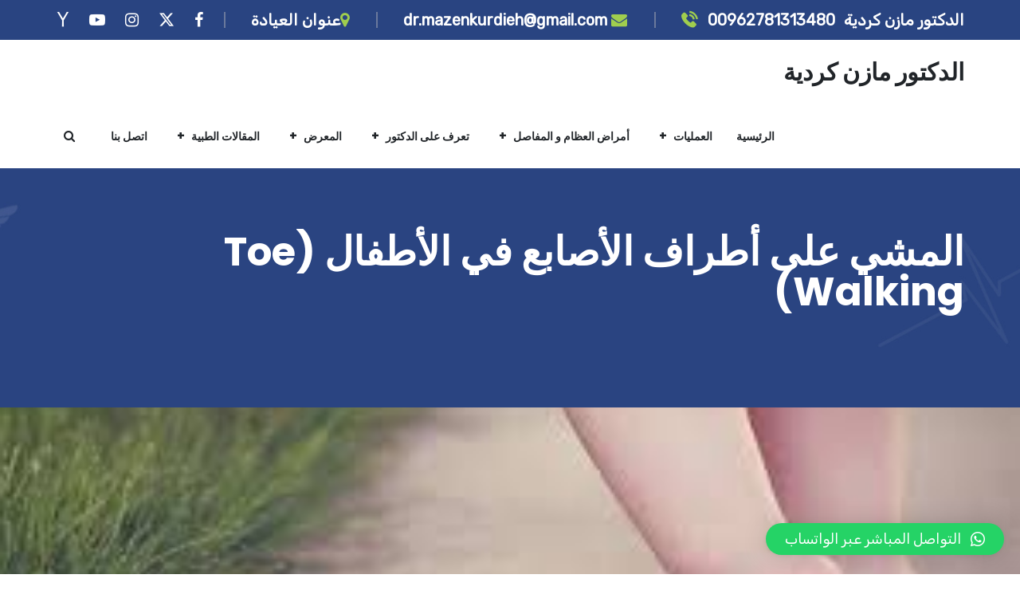

--- FILE ---
content_type: text/html; charset=UTF-8
request_url: https://drkurdieh.com/%D8%A7%D9%84%D9%85%D8%B4%D9%8A-%D8%B9%D9%84%D9%89-%D8%A3%D8%B7%D8%B1%D8%A7%D9%81-%D8%A7%D9%84%D8%A3%D8%B5%D8%A7%D8%A8%D8%B9-%D9%81%D9%8A-%D8%A7%D9%84%D8%A3%D8%B7%D9%81%D8%A7%D9%84-toe-walking/
body_size: 21493
content:
<!DOCTYPE html>
<html dir="rtl" lang="ar" prefix="og: http://ogp.me/ns# fb: http://ogp.me/ns/fb#" prefix="og: https://ogp.me/ns#" class="no-js no-svg">
<head>
<meta charset="UTF-8">
<meta name="viewport" content="width=device-width, initial-scale=1">
<link rel="profile" href="https://gmpg.org/xfn/11">
<link rel="pingback" href="https://drkurdieh.com/xmlrpc.php">

<!-- تحسين محرك البحث بواسطة رانك ماث - https://rankmath.com/ -->
<title>المشي على أطراف الأصابع في الأطفال (Toe walking) - الدكتور مازن كردية</title>
<meta name="description" content="&nbsp;لا يقوم العديد من الأطفال بذلك."/>
<meta name="robots" content="index, follow, max-snippet:-1, max-video-preview:-1, max-image-preview:large"/>
<link rel="canonical" href="https://drkurdieh.com/%d8%a7%d9%84%d9%85%d8%b4%d9%8a-%d8%b9%d9%84%d9%89-%d8%a3%d8%b7%d8%b1%d8%a7%d9%81-%d8%a7%d9%84%d8%a3%d8%b5%d8%a7%d8%a8%d8%b9-%d9%81%d9%8a-%d8%a7%d9%84%d8%a3%d8%b7%d9%81%d8%a7%d9%84-toe-walking/" />
<meta property="og:locale" content="ar_AR" />
<meta property="og:type" content="article" />
<meta property="og:title" content="المشي على أطراف الأصابع في الأطفال (Toe walking) - الدكتور مازن كردية" />
<meta property="og:description" content="&nbsp;لا يقوم العديد من الأطفال بذلك." />
<meta property="og:url" content="https://drkurdieh.com/%d8%a7%d9%84%d9%85%d8%b4%d9%8a-%d8%b9%d9%84%d9%89-%d8%a3%d8%b7%d8%b1%d8%a7%d9%81-%d8%a7%d9%84%d8%a3%d8%b5%d8%a7%d8%a8%d8%b9-%d9%81%d9%8a-%d8%a7%d9%84%d8%a3%d8%b7%d9%81%d8%a7%d9%84-toe-walking/" />
<meta property="og:site_name" content="الدكتور مازن كردية" />
<meta property="article:section" content="أمراض الأطفال" />
<meta property="og:updated_time" content="2020-09-22T12:13:37+03:00" />
<meta property="og:image" content="https://drkurdieh.com/wp-content/uploads/2020/09/3-7.jpg" />
<meta property="og:image:secure_url" content="https://drkurdieh.com/wp-content/uploads/2020/09/3-7.jpg" />
<meta property="og:image:width" content="225" />
<meta property="og:image:height" content="225" />
<meta property="og:image:alt" content="المشي على أطراف الأصابع في الأطفال (Toe walking)" />
<meta property="og:image:type" content="image/jpeg" />
<meta property="article:published_time" content="2020-09-22T12:10:34+03:00" />
<meta property="article:modified_time" content="2020-09-22T12:13:37+03:00" />
<meta name="twitter:card" content="summary_large_image" />
<meta name="twitter:title" content="المشي على أطراف الأصابع في الأطفال (Toe walking) - الدكتور مازن كردية" />
<meta name="twitter:description" content="&nbsp;لا يقوم العديد من الأطفال بذلك." />
<meta name="twitter:image" content="https://drkurdieh.com/wp-content/uploads/2020/09/3-7.jpg" />
<meta name="twitter:label1" content="كُتب بواسطة" />
<meta name="twitter:data1" content="الدكتور مازن كردية" />
<meta name="twitter:label2" content="مدة القراءة" />
<meta name="twitter:data2" content="أقل من دقيقة" />
<script type="application/ld+json" class="rank-math-schema">{"@context":"https://schema.org","@graph":[{"@type":["Person","Organization"],"@id":"https://drkurdieh.com/#person","name":"\u0627\u0644\u062f\u0643\u062a\u0648\u0631 \u0645\u0627\u0632\u0646 \u0643\u0631\u062f\u064a\u0629"},{"@type":"WebSite","@id":"https://drkurdieh.com/#website","url":"https://drkurdieh.com","name":"\u0627\u0644\u062f\u0643\u062a\u0648\u0631 \u0645\u0627\u0632\u0646 \u0643\u0631\u062f\u064a\u0629","publisher":{"@id":"https://drkurdieh.com/#person"},"inLanguage":"ar"},{"@type":"ImageObject","@id":"https://drkurdieh.com/wp-content/uploads/2020/09/1-11.jpg","url":"https://drkurdieh.com/wp-content/uploads/2020/09/1-11.jpg","width":"299","height":"169","inLanguage":"ar"},{"@type":"WebPage","@id":"https://drkurdieh.com/%d8%a7%d9%84%d9%85%d8%b4%d9%8a-%d8%b9%d9%84%d9%89-%d8%a3%d8%b7%d8%b1%d8%a7%d9%81-%d8%a7%d9%84%d8%a3%d8%b5%d8%a7%d8%a8%d8%b9-%d9%81%d9%8a-%d8%a7%d9%84%d8%a3%d8%b7%d9%81%d8%a7%d9%84-toe-walking/#webpage","url":"https://drkurdieh.com/%d8%a7%d9%84%d9%85%d8%b4%d9%8a-%d8%b9%d9%84%d9%89-%d8%a3%d8%b7%d8%b1%d8%a7%d9%81-%d8%a7%d9%84%d8%a3%d8%b5%d8%a7%d8%a8%d8%b9-%d9%81%d9%8a-%d8%a7%d9%84%d8%a3%d8%b7%d9%81%d8%a7%d9%84-toe-walking/","name":"\u0627\u0644\u0645\u0634\u064a \u0639\u0644\u0649 \u0623\u0637\u0631\u0627\u0641 \u0627\u0644\u0623\u0635\u0627\u0628\u0639 \u0641\u064a \u0627\u0644\u0623\u0637\u0641\u0627\u0644 (Toe walking) - \u0627\u0644\u062f\u0643\u062a\u0648\u0631 \u0645\u0627\u0632\u0646 \u0643\u0631\u062f\u064a\u0629","datePublished":"2020-09-22T12:10:34+03:00","dateModified":"2020-09-22T12:13:37+03:00","isPartOf":{"@id":"https://drkurdieh.com/#website"},"primaryImageOfPage":{"@id":"https://drkurdieh.com/wp-content/uploads/2020/09/1-11.jpg"},"inLanguage":"ar"},{"@type":"Person","@id":"https://drkurdieh.com/author/drmazen/","name":"\u0627\u0644\u062f\u0643\u062a\u0648\u0631 \u0645\u0627\u0632\u0646 \u0643\u0631\u062f\u064a\u0629","url":"https://drkurdieh.com/author/drmazen/","image":{"@type":"ImageObject","@id":"https://secure.gravatar.com/avatar/c58943be92306ca5a287e51127d50e09?s=96&amp;d=mm&amp;r=g","url":"https://secure.gravatar.com/avatar/c58943be92306ca5a287e51127d50e09?s=96&amp;d=mm&amp;r=g","caption":"\u0627\u0644\u062f\u0643\u062a\u0648\u0631 \u0645\u0627\u0632\u0646 \u0643\u0631\u062f\u064a\u0629","inLanguage":"ar"}},{"@type":"BlogPosting","headline":"\u0627\u0644\u0645\u0634\u064a \u0639\u0644\u0649 \u0623\u0637\u0631\u0627\u0641 \u0627\u0644\u0623\u0635\u0627\u0628\u0639 \u0641\u064a \u0627\u0644\u0623\u0637\u0641\u0627\u0644 (Toe walking) - \u0627\u0644\u062f\u0643\u062a\u0648\u0631 \u0645\u0627\u0632\u0646 \u0643\u0631\u062f\u064a\u0629","datePublished":"2020-09-22T12:10:34+03:00","dateModified":"2020-09-22T12:13:37+03:00","articleSection":"\u0623\u0645\u0631\u0627\u0636 \u0627\u0644\u0623\u0637\u0641\u0627\u0644, \u0623\u0645\u0631\u0627\u0636 \u0627\u0644\u0639\u0638\u0627\u0645 \u0648 \u0627\u0644\u0645\u0641\u0627\u0635\u0644","author":{"@id":"https://drkurdieh.com/author/drmazen/","name":"\u0627\u0644\u062f\u0643\u062a\u0648\u0631 \u0645\u0627\u0632\u0646 \u0643\u0631\u062f\u064a\u0629"},"publisher":{"@id":"https://drkurdieh.com/#person"},"description":"&nbsp;\u0644\u0627 \u064a\u0642\u0648\u0645 \u0627\u0644\u0639\u062f\u064a\u062f \u0645\u0646 \u0627\u0644\u0623\u0637\u0641\u0627\u0644 \u0628\u0630\u0644\u0643.","name":"\u0627\u0644\u0645\u0634\u064a \u0639\u0644\u0649 \u0623\u0637\u0631\u0627\u0641 \u0627\u0644\u0623\u0635\u0627\u0628\u0639 \u0641\u064a \u0627\u0644\u0623\u0637\u0641\u0627\u0644 (Toe walking) - \u0627\u0644\u062f\u0643\u062a\u0648\u0631 \u0645\u0627\u0632\u0646 \u0643\u0631\u062f\u064a\u0629","@id":"https://drkurdieh.com/%d8%a7%d9%84%d9%85%d8%b4%d9%8a-%d8%b9%d9%84%d9%89-%d8%a3%d8%b7%d8%b1%d8%a7%d9%81-%d8%a7%d9%84%d8%a3%d8%b5%d8%a7%d8%a8%d8%b9-%d9%81%d9%8a-%d8%a7%d9%84%d8%a3%d8%b7%d9%81%d8%a7%d9%84-toe-walking/#richSnippet","isPartOf":{"@id":"https://drkurdieh.com/%d8%a7%d9%84%d9%85%d8%b4%d9%8a-%d8%b9%d9%84%d9%89-%d8%a3%d8%b7%d8%b1%d8%a7%d9%81-%d8%a7%d9%84%d8%a3%d8%b5%d8%a7%d8%a8%d8%b9-%d9%81%d9%8a-%d8%a7%d9%84%d8%a3%d8%b7%d9%81%d8%a7%d9%84-toe-walking/#webpage"},"image":{"@id":"https://drkurdieh.com/wp-content/uploads/2020/09/1-11.jpg"},"inLanguage":"ar","mainEntityOfPage":{"@id":"https://drkurdieh.com/%d8%a7%d9%84%d9%85%d8%b4%d9%8a-%d8%b9%d9%84%d9%89-%d8%a3%d8%b7%d8%b1%d8%a7%d9%81-%d8%a7%d9%84%d8%a3%d8%b5%d8%a7%d8%a8%d8%b9-%d9%81%d9%8a-%d8%a7%d9%84%d8%a3%d8%b7%d9%81%d8%a7%d9%84-toe-walking/#webpage"}}]}</script>
<!-- /إضافة تحسين محركات البحث لووردبريس Rank Math -->

<link rel='dns-prefetch' href='//fonts.googleapis.com' />
<link rel='preconnect' href='https://fonts.gstatic.com' crossorigin />
<link rel="alternate" type="application/rss+xml" title="الدكتور مازن كردية &laquo; الخلاصة" href="https://drkurdieh.com/feed/" />
<link rel="alternate" type="application/rss+xml" title="الدكتور مازن كردية &laquo; خلاصة التعليقات" href="https://drkurdieh.com/comments/feed/" />
<link rel="alternate" type="application/rss+xml" title="الدكتور مازن كردية &laquo; المشي على أطراف الأصابع في الأطفال (Toe walking) خلاصة التعليقات" href="https://drkurdieh.com/%d8%a7%d9%84%d9%85%d8%b4%d9%8a-%d8%b9%d9%84%d9%89-%d8%a3%d8%b7%d8%b1%d8%a7%d9%81-%d8%a7%d9%84%d8%a3%d8%b5%d8%a7%d8%a8%d8%b9-%d9%81%d9%8a-%d8%a7%d9%84%d8%a3%d8%b7%d9%81%d8%a7%d9%84-toe-walking/feed/" />
<meta property="og:title" content="المشي على أطراف الأصابع في الأطفال (Toe walking)"/>
<meta property="og:type" content="article"/>
<meta property="og:url" content="https://drkurdieh.com/%d8%a7%d9%84%d9%85%d8%b4%d9%8a-%d8%b9%d9%84%d9%89-%d8%a3%d8%b7%d8%b1%d8%a7%d9%81-%d8%a7%d9%84%d8%a3%d8%b5%d8%a7%d8%a8%d8%b9-%d9%81%d9%8a-%d8%a7%d9%84%d8%a3%d8%b7%d9%81%d8%a7%d9%84-toe-walking/"/>
<meta property="og:site_name" content="الدكتور مازن كردية"/>
<meta property="og:description" content="المشي على أصابع القدم هو نمط مشي يسير فيه الطفل على اصابع قدمه، دون أي تلامس بين الكعب والأرض. وهو أمر شائع إلى حد ما في الأطفال الذين بدأوا للتوِّ في المشي. &nbsp;لا يقوم العديد من الأطفال بذلك. &nbsp;المشي على أصابع القدم شائع في الأطفال الصغار الذين يتعلمون المشي. وبعد سنة الثانية من العمر، يبدأون"/>
<meta property="og:image" content="https://drkurdieh.com/wp-content/uploads/2020/09/1-11.jpg"/>
<meta property="og:image:width" content="299"/>
<meta property="og:image:height" content="169"/>
<script type="text/javascript">
/* <![CDATA[ */
window._wpemojiSettings = {"baseUrl":"https:\/\/s.w.org\/images\/core\/emoji\/15.0.3\/72x72\/","ext":".png","svgUrl":"https:\/\/s.w.org\/images\/core\/emoji\/15.0.3\/svg\/","svgExt":".svg","source":{"concatemoji":"https:\/\/drkurdieh.com\/wp-includes\/js\/wp-emoji-release.min.js?ver=6.6.4"}};
/*! This file is auto-generated */
!function(i,n){var o,s,e;function c(e){try{var t={supportTests:e,timestamp:(new Date).valueOf()};sessionStorage.setItem(o,JSON.stringify(t))}catch(e){}}function p(e,t,n){e.clearRect(0,0,e.canvas.width,e.canvas.height),e.fillText(t,0,0);var t=new Uint32Array(e.getImageData(0,0,e.canvas.width,e.canvas.height).data),r=(e.clearRect(0,0,e.canvas.width,e.canvas.height),e.fillText(n,0,0),new Uint32Array(e.getImageData(0,0,e.canvas.width,e.canvas.height).data));return t.every(function(e,t){return e===r[t]})}function u(e,t,n){switch(t){case"flag":return n(e,"\ud83c\udff3\ufe0f\u200d\u26a7\ufe0f","\ud83c\udff3\ufe0f\u200b\u26a7\ufe0f")?!1:!n(e,"\ud83c\uddfa\ud83c\uddf3","\ud83c\uddfa\u200b\ud83c\uddf3")&&!n(e,"\ud83c\udff4\udb40\udc67\udb40\udc62\udb40\udc65\udb40\udc6e\udb40\udc67\udb40\udc7f","\ud83c\udff4\u200b\udb40\udc67\u200b\udb40\udc62\u200b\udb40\udc65\u200b\udb40\udc6e\u200b\udb40\udc67\u200b\udb40\udc7f");case"emoji":return!n(e,"\ud83d\udc26\u200d\u2b1b","\ud83d\udc26\u200b\u2b1b")}return!1}function f(e,t,n){var r="undefined"!=typeof WorkerGlobalScope&&self instanceof WorkerGlobalScope?new OffscreenCanvas(300,150):i.createElement("canvas"),a=r.getContext("2d",{willReadFrequently:!0}),o=(a.textBaseline="top",a.font="600 32px Arial",{});return e.forEach(function(e){o[e]=t(a,e,n)}),o}function t(e){var t=i.createElement("script");t.src=e,t.defer=!0,i.head.appendChild(t)}"undefined"!=typeof Promise&&(o="wpEmojiSettingsSupports",s=["flag","emoji"],n.supports={everything:!0,everythingExceptFlag:!0},e=new Promise(function(e){i.addEventListener("DOMContentLoaded",e,{once:!0})}),new Promise(function(t){var n=function(){try{var e=JSON.parse(sessionStorage.getItem(o));if("object"==typeof e&&"number"==typeof e.timestamp&&(new Date).valueOf()<e.timestamp+604800&&"object"==typeof e.supportTests)return e.supportTests}catch(e){}return null}();if(!n){if("undefined"!=typeof Worker&&"undefined"!=typeof OffscreenCanvas&&"undefined"!=typeof URL&&URL.createObjectURL&&"undefined"!=typeof Blob)try{var e="postMessage("+f.toString()+"("+[JSON.stringify(s),u.toString(),p.toString()].join(",")+"));",r=new Blob([e],{type:"text/javascript"}),a=new Worker(URL.createObjectURL(r),{name:"wpTestEmojiSupports"});return void(a.onmessage=function(e){c(n=e.data),a.terminate(),t(n)})}catch(e){}c(n=f(s,u,p))}t(n)}).then(function(e){for(var t in e)n.supports[t]=e[t],n.supports.everything=n.supports.everything&&n.supports[t],"flag"!==t&&(n.supports.everythingExceptFlag=n.supports.everythingExceptFlag&&n.supports[t]);n.supports.everythingExceptFlag=n.supports.everythingExceptFlag&&!n.supports.flag,n.DOMReady=!1,n.readyCallback=function(){n.DOMReady=!0}}).then(function(){return e}).then(function(){var e;n.supports.everything||(n.readyCallback(),(e=n.source||{}).concatemoji?t(e.concatemoji):e.wpemoji&&e.twemoji&&(t(e.twemoji),t(e.wpemoji)))}))}((window,document),window._wpemojiSettings);
/* ]]> */
</script>
<style id='wp-emoji-styles-inline-css' type='text/css'>

	img.wp-smiley, img.emoji {
		display: inline !important;
		border: none !important;
		box-shadow: none !important;
		height: 1em !important;
		width: 1em !important;
		margin: 0 0.07em !important;
		vertical-align: -0.1em !important;
		background: none !important;
		padding: 0 !important;
	}
</style>
<link rel='stylesheet' id='wp-block-library-rtl-css' href='https://drkurdieh.com/wp-content/plugins/gutenberg/build/block-library/style-rtl.css?ver=18.8.0' type='text/css' media='all' />
<link rel='stylesheet' id='wp-block-library-theme-rtl-css' href='https://drkurdieh.com/wp-content/plugins/gutenberg/build/block-library/theme-rtl.css?ver=18.8.0' type='text/css' media='all' />
<style id='rank-math-toc-block-style-inline-css' type='text/css'>
.wp-block-rank-math-toc-block nav ol{counter-reset:item}.wp-block-rank-math-toc-block nav ol li{display:block}.wp-block-rank-math-toc-block nav ol li:before{content:counters(item, ".") ". ";counter-increment:item}

</style>
<style id='classic-theme-styles-inline-css' type='text/css'>
/*! This file is auto-generated */
.wp-block-button__link{color:#fff;background-color:#32373c;border-radius:9999px;box-shadow:none;text-decoration:none;padding:calc(.667em + 2px) calc(1.333em + 2px);font-size:1.125em}.wp-block-file__button{background:#32373c;color:#fff;text-decoration:none}
</style>
<link rel='stylesheet' id='contact-form-7-css' href='https://drkurdieh.com/wp-content/plugins/contact-form-7/includes/css/styles.css?ver=5.9.7' type='text/css' media='all' />
<link rel='stylesheet' id='contact-form-7-rtl-css' href='https://drkurdieh.com/wp-content/plugins/contact-form-7/includes/css/styles-rtl.css?ver=5.9.7' type='text/css' media='all' />
<style id='global-styles-inline-css' type='text/css'>
:root{--wp--preset--aspect-ratio--square: 1;--wp--preset--aspect-ratio--4-3: 4/3;--wp--preset--aspect-ratio--3-4: 3/4;--wp--preset--aspect-ratio--3-2: 3/2;--wp--preset--aspect-ratio--2-3: 2/3;--wp--preset--aspect-ratio--16-9: 16/9;--wp--preset--aspect-ratio--9-16: 9/16;--wp--preset--color--black: #000000;--wp--preset--color--cyan-bluish-gray: #abb8c3;--wp--preset--color--white: #FFF;--wp--preset--color--pale-pink: #f78da7;--wp--preset--color--vivid-red: #cf2e2e;--wp--preset--color--luminous-vivid-orange: #ff6900;--wp--preset--color--luminous-vivid-amber: #fcb900;--wp--preset--color--light-green-cyan: #7bdcb5;--wp--preset--color--vivid-green-cyan: #00d084;--wp--preset--color--pale-cyan-blue: #8ed1fc;--wp--preset--color--vivid-cyan-blue: #0693e3;--wp--preset--color--vivid-purple: #9b51e0;--wp--preset--color--dark-gray: #111;--wp--preset--color--light-gray: #767676;--wp--preset--gradient--vivid-cyan-blue-to-vivid-purple: linear-gradient(135deg,rgba(6,147,227,1) 0%,rgb(155,81,224) 100%);--wp--preset--gradient--light-green-cyan-to-vivid-green-cyan: linear-gradient(135deg,rgb(122,220,180) 0%,rgb(0,208,130) 100%);--wp--preset--gradient--luminous-vivid-amber-to-luminous-vivid-orange: linear-gradient(135deg,rgba(252,185,0,1) 0%,rgba(255,105,0,1) 100%);--wp--preset--gradient--luminous-vivid-orange-to-vivid-red: linear-gradient(135deg,rgba(255,105,0,1) 0%,rgb(207,46,46) 100%);--wp--preset--gradient--very-light-gray-to-cyan-bluish-gray: linear-gradient(135deg,rgb(238,238,238) 0%,rgb(169,184,195) 100%);--wp--preset--gradient--cool-to-warm-spectrum: linear-gradient(135deg,rgb(74,234,220) 0%,rgb(151,120,209) 20%,rgb(207,42,186) 40%,rgb(238,44,130) 60%,rgb(251,105,98) 80%,rgb(254,248,76) 100%);--wp--preset--gradient--blush-light-purple: linear-gradient(135deg,rgb(255,206,236) 0%,rgb(152,150,240) 100%);--wp--preset--gradient--blush-bordeaux: linear-gradient(135deg,rgb(254,205,165) 0%,rgb(254,45,45) 50%,rgb(107,0,62) 100%);--wp--preset--gradient--luminous-dusk: linear-gradient(135deg,rgb(255,203,112) 0%,rgb(199,81,192) 50%,rgb(65,88,208) 100%);--wp--preset--gradient--pale-ocean: linear-gradient(135deg,rgb(255,245,203) 0%,rgb(182,227,212) 50%,rgb(51,167,181) 100%);--wp--preset--gradient--electric-grass: linear-gradient(135deg,rgb(202,248,128) 0%,rgb(113,206,126) 100%);--wp--preset--gradient--midnight: linear-gradient(135deg,rgb(2,3,129) 0%,rgb(40,116,252) 100%);--wp--preset--font-size--small: 13px;--wp--preset--font-size--medium: 20px;--wp--preset--font-size--large: 36px;--wp--preset--font-size--x-large: 42px;--wp--preset--spacing--20: 0.44rem;--wp--preset--spacing--30: 0.67rem;--wp--preset--spacing--40: 1rem;--wp--preset--spacing--50: 1.5rem;--wp--preset--spacing--60: 2.25rem;--wp--preset--spacing--70: 3.38rem;--wp--preset--spacing--80: 5.06rem;--wp--preset--shadow--natural: 6px 6px 9px rgba(0, 0, 0, 0.2);--wp--preset--shadow--deep: 12px 12px 50px rgba(0, 0, 0, 0.4);--wp--preset--shadow--sharp: 6px 6px 0px rgba(0, 0, 0, 0.2);--wp--preset--shadow--outlined: 6px 6px 0px -3px rgba(255, 255, 255, 1), 6px 6px rgba(0, 0, 0, 1);--wp--preset--shadow--crisp: 6px 6px 0px rgba(0, 0, 0, 1);}:where(.is-layout-flex){gap: 0.5em;}:where(.is-layout-grid){gap: 0.5em;}body .is-layout-flex{display: flex;}.is-layout-flex{flex-wrap: wrap;align-items: center;}.is-layout-flex > :is(*, div){margin: 0;}body .is-layout-grid{display: grid;}.is-layout-grid > :is(*, div){margin: 0;}:where(.wp-block-columns.is-layout-flex){gap: 2em;}:where(.wp-block-columns.is-layout-grid){gap: 2em;}:where(.wp-block-post-template.is-layout-flex){gap: 1.25em;}:where(.wp-block-post-template.is-layout-grid){gap: 1.25em;}.has-black-color{color: var(--wp--preset--color--black) !important;}.has-cyan-bluish-gray-color{color: var(--wp--preset--color--cyan-bluish-gray) !important;}.has-white-color{color: var(--wp--preset--color--white) !important;}.has-pale-pink-color{color: var(--wp--preset--color--pale-pink) !important;}.has-vivid-red-color{color: var(--wp--preset--color--vivid-red) !important;}.has-luminous-vivid-orange-color{color: var(--wp--preset--color--luminous-vivid-orange) !important;}.has-luminous-vivid-amber-color{color: var(--wp--preset--color--luminous-vivid-amber) !important;}.has-light-green-cyan-color{color: var(--wp--preset--color--light-green-cyan) !important;}.has-vivid-green-cyan-color{color: var(--wp--preset--color--vivid-green-cyan) !important;}.has-pale-cyan-blue-color{color: var(--wp--preset--color--pale-cyan-blue) !important;}.has-vivid-cyan-blue-color{color: var(--wp--preset--color--vivid-cyan-blue) !important;}.has-vivid-purple-color{color: var(--wp--preset--color--vivid-purple) !important;}.has-black-background-color{background-color: var(--wp--preset--color--black) !important;}.has-cyan-bluish-gray-background-color{background-color: var(--wp--preset--color--cyan-bluish-gray) !important;}.has-white-background-color{background-color: var(--wp--preset--color--white) !important;}.has-pale-pink-background-color{background-color: var(--wp--preset--color--pale-pink) !important;}.has-vivid-red-background-color{background-color: var(--wp--preset--color--vivid-red) !important;}.has-luminous-vivid-orange-background-color{background-color: var(--wp--preset--color--luminous-vivid-orange) !important;}.has-luminous-vivid-amber-background-color{background-color: var(--wp--preset--color--luminous-vivid-amber) !important;}.has-light-green-cyan-background-color{background-color: var(--wp--preset--color--light-green-cyan) !important;}.has-vivid-green-cyan-background-color{background-color: var(--wp--preset--color--vivid-green-cyan) !important;}.has-pale-cyan-blue-background-color{background-color: var(--wp--preset--color--pale-cyan-blue) !important;}.has-vivid-cyan-blue-background-color{background-color: var(--wp--preset--color--vivid-cyan-blue) !important;}.has-vivid-purple-background-color{background-color: var(--wp--preset--color--vivid-purple) !important;}.has-black-border-color{border-color: var(--wp--preset--color--black) !important;}.has-cyan-bluish-gray-border-color{border-color: var(--wp--preset--color--cyan-bluish-gray) !important;}.has-white-border-color{border-color: var(--wp--preset--color--white) !important;}.has-pale-pink-border-color{border-color: var(--wp--preset--color--pale-pink) !important;}.has-vivid-red-border-color{border-color: var(--wp--preset--color--vivid-red) !important;}.has-luminous-vivid-orange-border-color{border-color: var(--wp--preset--color--luminous-vivid-orange) !important;}.has-luminous-vivid-amber-border-color{border-color: var(--wp--preset--color--luminous-vivid-amber) !important;}.has-light-green-cyan-border-color{border-color: var(--wp--preset--color--light-green-cyan) !important;}.has-vivid-green-cyan-border-color{border-color: var(--wp--preset--color--vivid-green-cyan) !important;}.has-pale-cyan-blue-border-color{border-color: var(--wp--preset--color--pale-cyan-blue) !important;}.has-vivid-cyan-blue-border-color{border-color: var(--wp--preset--color--vivid-cyan-blue) !important;}.has-vivid-purple-border-color{border-color: var(--wp--preset--color--vivid-purple) !important;}.has-vivid-cyan-blue-to-vivid-purple-gradient-background{background: var(--wp--preset--gradient--vivid-cyan-blue-to-vivid-purple) !important;}.has-light-green-cyan-to-vivid-green-cyan-gradient-background{background: var(--wp--preset--gradient--light-green-cyan-to-vivid-green-cyan) !important;}.has-luminous-vivid-amber-to-luminous-vivid-orange-gradient-background{background: var(--wp--preset--gradient--luminous-vivid-amber-to-luminous-vivid-orange) !important;}.has-luminous-vivid-orange-to-vivid-red-gradient-background{background: var(--wp--preset--gradient--luminous-vivid-orange-to-vivid-red) !important;}.has-very-light-gray-to-cyan-bluish-gray-gradient-background{background: var(--wp--preset--gradient--very-light-gray-to-cyan-bluish-gray) !important;}.has-cool-to-warm-spectrum-gradient-background{background: var(--wp--preset--gradient--cool-to-warm-spectrum) !important;}.has-blush-light-purple-gradient-background{background: var(--wp--preset--gradient--blush-light-purple) !important;}.has-blush-bordeaux-gradient-background{background: var(--wp--preset--gradient--blush-bordeaux) !important;}.has-luminous-dusk-gradient-background{background: var(--wp--preset--gradient--luminous-dusk) !important;}.has-pale-ocean-gradient-background{background: var(--wp--preset--gradient--pale-ocean) !important;}.has-electric-grass-gradient-background{background: var(--wp--preset--gradient--electric-grass) !important;}.has-midnight-gradient-background{background: var(--wp--preset--gradient--midnight) !important;}.has-small-font-size{font-size: var(--wp--preset--font-size--small) !important;}.has-medium-font-size{font-size: var(--wp--preset--font-size--medium) !important;}.has-large-font-size{font-size: var(--wp--preset--font-size--large) !important;}.has-x-large-font-size{font-size: var(--wp--preset--font-size--x-large) !important;}
:where(.wp-block-columns.is-layout-flex){gap: 2em;}:where(.wp-block-columns.is-layout-grid){gap: 2em;}
:root :where(.wp-block-pullquote){font-size: 1.5em;line-height: 1.6;}
:where(.wp-block-post-template.is-layout-flex){gap: 1.25em;}:where(.wp-block-post-template.is-layout-grid){gap: 1.25em;}
</style>
<link rel='stylesheet' id='redux-extendify-styles-css' href='https://drkurdieh.com/wp-content/plugins/medcure-core/admin/ReduxCore/assets/css/extendify-utilities.css?ver=4.4.4' type='text/css' media='all' />
<link rel='stylesheet' id='ez-toc-css' href='https://drkurdieh.com/wp-content/plugins/easy-table-of-contents/assets/css/screen.min.css?ver=2.0.68.1' type='text/css' media='all' />
<style id='ez-toc-inline-css' type='text/css'>
div#ez-toc-container .ez-toc-title {font-size: 120%;}div#ez-toc-container .ez-toc-title {font-weight: 500;}div#ez-toc-container ul li {font-size: 95%;}div#ez-toc-container ul li {font-weight: 500;}div#ez-toc-container nav ul ul li {font-size: 90%;}
.ez-toc-container-direction {direction: ltr;}.ez-toc-counter ul{counter-reset: item ;}.ez-toc-counter nav ul li a::before {content: counters(item, '.', decimal) '. ';display: inline-block;counter-increment: item;flex-grow: 0;flex-shrink: 0;margin-right: .2em; float: left; }.ez-toc-widget-direction {direction: ltr;}.ez-toc-widget-container ul{counter-reset: item ;}.ez-toc-widget-container nav ul li a::before {content: counters(item, '.', decimal) '. ';display: inline-block;counter-increment: item;flex-grow: 0;flex-shrink: 0;margin-right: .2em; float: left; }
</style>
<link rel='stylesheet' id='js_composer_front-css' href='https://drkurdieh.com/wp-content/plugins/js_composer/assets/css/js_composer.min.css?ver=7.3' type='text/css' media='all' />
<link rel='stylesheet' id='medcure-min-css' href='https://drkurdieh.com/wp-content/themes/medcure/assets/css/theme.min.css?ver=1.0' type='text/css' media='all' />
<link rel='stylesheet' id='medcure-style-css' href='https://drkurdieh.com/wp-content/themes/medcure/style.css?ver=1.0' type='text/css' media='all' />
<link rel='stylesheet' id='medcure-shortcode-css' href='https://drkurdieh.com/wp-content/themes/medcure/assets/css/shortcode.css?ver=1.0' type='text/css' media='all' />
<link rel='stylesheet' id='medcure-theme-style-css' href='https://drkurdieh.com/wp-content/uploads/medcure/theme_1.css?ver=1.1.5' type='text/css' media='all' />
<style id='medcure-theme-style-inline-css' type='text/css'>

	/*
	 * Medcure Theme Post Style
	 */


</style>
<link rel='stylesheet' id='simple-line-icons-css' href='https://drkurdieh.com/wp-content/plugins/doctors-directory/assets/css/simple-line-icons.min.css' type='text/css' media='all' />
<link rel='stylesheet' id='dd-style-css' href='https://drkurdieh.com/wp-content/plugins/doctors-directory/assets/css/style.css?ver=1.0.0' type='text/css' media='all' />
<link rel='stylesheet' id='qlwapp-css' href='https://drkurdieh.com/wp-content/plugins/wp-whatsapp-chat/build/frontend/css/style.css?ver=7.4.4' type='text/css' media='all' />
<link rel="preload" as="style" href="https://fonts.googleapis.com/css?family=Rubik:400%7CPoppins:700,600,500&#038;subset=latin&#038;display=swap&#038;ver=1717180063" /><link rel="stylesheet" href="https://fonts.googleapis.com/css?family=Rubik:400%7CPoppins:700,600,500&#038;subset=latin&#038;display=swap&#038;ver=1717180063" media="print" onload="this.media='all'"><noscript><link rel="stylesheet" href="https://fonts.googleapis.com/css?family=Rubik:400%7CPoppins:700,600,500&#038;subset=latin&#038;display=swap&#038;ver=1717180063" /></noscript><script type="text/javascript" src="https://drkurdieh.com/wp-includes/js/dist/vendor/wp-polyfill.min.js?ver=3.15.0" id="wp-polyfill-js"></script>
<script type="text/javascript" src="https://drkurdieh.com/wp-content/plugins/gutenberg/build/hooks/index.min.js?ver=3aee234ea7807d8d70bc" id="wp-hooks-js"></script>
<script type="text/javascript" src="https://drkurdieh.com/wp-content/plugins/gutenberg/build/i18n/index.min.js?ver=5baa98e4345eccc97e24" id="wp-i18n-js"></script>
<script type="text/javascript" id="wp-i18n-js-after">
/* <![CDATA[ */
wp.i18n.setLocaleData( { 'text direction\u0004ltr': [ 'rtl' ] } );
/* ]]> */
</script>
<script type="text/javascript" src="https://drkurdieh.com/wp-includes/js/jquery/jquery.min.js?ver=3.7.1" id="jquery-core-js"></script>
<script type="text/javascript" src="https://drkurdieh.com/wp-includes/js/jquery/jquery-migrate.min.js?ver=3.4.1" id="jquery-migrate-js"></script>
<!--[if lt IE 9]>
<script type="text/javascript" src="https://drkurdieh.com/wp-content/themes/medcure/assets/js/html5.js?ver=3.7.3" id="html5-js"></script>
<![endif]-->
<script></script><link rel="https://api.w.org/" href="https://drkurdieh.com/wp-json/" /><link rel="alternate" title="JSON" type="application/json" href="https://drkurdieh.com/wp-json/wp/v2/posts/18804" /><link rel="EditURI" type="application/rsd+xml" title="RSD" href="https://drkurdieh.com/xmlrpc.php?rsd" />
<meta name="generator" content="WordPress 6.6.4" />
<link rel='shortlink' href='https://drkurdieh.com/?p=18804' />
<link rel="alternate" title="oEmbed (JSON)" type="application/json+oembed" href="https://drkurdieh.com/wp-json/oembed/1.0/embed?url=https%3A%2F%2Fdrkurdieh.com%2F%25d8%25a7%25d9%2584%25d9%2585%25d8%25b4%25d9%258a-%25d8%25b9%25d9%2584%25d9%2589-%25d8%25a3%25d8%25b7%25d8%25b1%25d8%25a7%25d9%2581-%25d8%25a7%25d9%2584%25d8%25a3%25d8%25b5%25d8%25a7%25d8%25a8%25d8%25b9-%25d9%2581%25d9%258a-%25d8%25a7%25d9%2584%25d8%25a3%25d8%25b7%25d9%2581%25d8%25a7%25d9%2584-toe-walking%2F" />
<link rel="alternate" title="oEmbed (XML)" type="text/xml+oembed" href="https://drkurdieh.com/wp-json/oembed/1.0/embed?url=https%3A%2F%2Fdrkurdieh.com%2F%25d8%25a7%25d9%2584%25d9%2585%25d8%25b4%25d9%258a-%25d8%25b9%25d9%2584%25d9%2589-%25d8%25a3%25d8%25b7%25d8%25b1%25d8%25a7%25d9%2581-%25d8%25a7%25d9%2584%25d8%25a3%25d8%25b5%25d8%25a7%25d8%25a8%25d8%25b9-%25d9%2581%25d9%258a-%25d8%25a7%25d9%2584%25d8%25a3%25d8%25b7%25d9%2581%25d8%25a7%25d9%2584-toe-walking%2F&#038;format=xml" />
<meta name="generator" content="Redux 4.4.4" /><meta name="generator" content="Powered by WPBakery Page Builder - drag and drop page builder for WordPress."/>
<meta name="generator" content="Powered by Slider Revolution 6.6.20 - responsive, Mobile-Friendly Slider Plugin for WordPress with comfortable drag and drop interface." />
<link rel="icon" href="https://drkurdieh.com/wp-content/uploads/2019/06/cropped-kurdieh-fav-32x32.png" sizes="32x32" />
<link rel="icon" href="https://drkurdieh.com/wp-content/uploads/2019/06/cropped-kurdieh-fav-192x192.png" sizes="192x192" />
<link rel="apple-touch-icon" href="https://drkurdieh.com/wp-content/uploads/2019/06/cropped-kurdieh-fav-180x180.png" />
<meta name="msapplication-TileImage" content="https://drkurdieh.com/wp-content/uploads/2019/06/cropped-kurdieh-fav-270x270.png" />
<script>function setREVStartSize(e){
			//window.requestAnimationFrame(function() {
				window.RSIW = window.RSIW===undefined ? window.innerWidth : window.RSIW;
				window.RSIH = window.RSIH===undefined ? window.innerHeight : window.RSIH;
				try {
					var pw = document.getElementById(e.c).parentNode.offsetWidth,
						newh;
					pw = pw===0 || isNaN(pw) || (e.l=="fullwidth" || e.layout=="fullwidth") ? window.RSIW : pw;
					e.tabw = e.tabw===undefined ? 0 : parseInt(e.tabw);
					e.thumbw = e.thumbw===undefined ? 0 : parseInt(e.thumbw);
					e.tabh = e.tabh===undefined ? 0 : parseInt(e.tabh);
					e.thumbh = e.thumbh===undefined ? 0 : parseInt(e.thumbh);
					e.tabhide = e.tabhide===undefined ? 0 : parseInt(e.tabhide);
					e.thumbhide = e.thumbhide===undefined ? 0 : parseInt(e.thumbhide);
					e.mh = e.mh===undefined || e.mh=="" || e.mh==="auto" ? 0 : parseInt(e.mh,0);
					if(e.layout==="fullscreen" || e.l==="fullscreen")
						newh = Math.max(e.mh,window.RSIH);
					else{
						e.gw = Array.isArray(e.gw) ? e.gw : [e.gw];
						for (var i in e.rl) if (e.gw[i]===undefined || e.gw[i]===0) e.gw[i] = e.gw[i-1];
						e.gh = e.el===undefined || e.el==="" || (Array.isArray(e.el) && e.el.length==0)? e.gh : e.el;
						e.gh = Array.isArray(e.gh) ? e.gh : [e.gh];
						for (var i in e.rl) if (e.gh[i]===undefined || e.gh[i]===0) e.gh[i] = e.gh[i-1];
											
						var nl = new Array(e.rl.length),
							ix = 0,
							sl;
						e.tabw = e.tabhide>=pw ? 0 : e.tabw;
						e.thumbw = e.thumbhide>=pw ? 0 : e.thumbw;
						e.tabh = e.tabhide>=pw ? 0 : e.tabh;
						e.thumbh = e.thumbhide>=pw ? 0 : e.thumbh;
						for (var i in e.rl) nl[i] = e.rl[i]<window.RSIW ? 0 : e.rl[i];
						sl = nl[0];
						for (var i in nl) if (sl>nl[i] && nl[i]>0) { sl = nl[i]; ix=i;}
						var m = pw>(e.gw[ix]+e.tabw+e.thumbw) ? 1 : (pw-(e.tabw+e.thumbw)) / (e.gw[ix]);
						newh =  (e.gh[ix] * m) + (e.tabh + e.thumbh);
					}
					var el = document.getElementById(e.c);
					if (el!==null && el) el.style.height = newh+"px";
					el = document.getElementById(e.c+"_wrapper");
					if (el!==null && el) {
						el.style.height = newh+"px";
						el.style.display = "block";
					}
				} catch(e){
					console.log("Failure at Presize of Slider:" + e)
				}
			//});
		  };</script>
			<style>
				:root {
				--qlwapp-scheme-font-family:inherit;--qlwapp-scheme-font-size:18px;--qlwapp-scheme-icon-size:60px;--qlwapp-scheme-icon-font-size:24px;--qlwapp-scheme-box-message-word-break:break-all;				}
			</style>
			<noscript><style> .wpb_animate_when_almost_visible { opacity: 1; }</style></noscript><style id="wpforms-css-vars-root">
				:root {
					--wpforms-field-border-radius: 3px;
--wpforms-field-border-style: solid;
--wpforms-field-border-size: 1px;
--wpforms-field-background-color: #ffffff;
--wpforms-field-border-color: rgba( 0, 0, 0, 0.25 );
--wpforms-field-border-color-spare: rgba( 0, 0, 0, 0.25 );
--wpforms-field-text-color: rgba( 0, 0, 0, 0.7 );
--wpforms-field-menu-color: #ffffff;
--wpforms-label-color: rgba( 0, 0, 0, 0.85 );
--wpforms-label-sublabel-color: rgba( 0, 0, 0, 0.55 );
--wpforms-label-error-color: #d63637;
--wpforms-button-border-radius: 3px;
--wpforms-button-border-style: none;
--wpforms-button-border-size: 1px;
--wpforms-button-background-color: #066aab;
--wpforms-button-border-color: #066aab;
--wpforms-button-text-color: #ffffff;
--wpforms-page-break-color: #066aab;
--wpforms-background-image: none;
--wpforms-background-position: center center;
--wpforms-background-repeat: no-repeat;
--wpforms-background-size: cover;
--wpforms-background-width: 100px;
--wpforms-background-height: 100px;
--wpforms-background-color: rgba( 0, 0, 0, 0 );
--wpforms-background-url: none;
--wpforms-container-padding: 0px;
--wpforms-container-border-style: none;
--wpforms-container-border-width: 1px;
--wpforms-container-border-color: #000000;
--wpforms-container-border-radius: 3px;
--wpforms-field-size-input-height: 43px;
--wpforms-field-size-input-spacing: 15px;
--wpforms-field-size-font-size: 16px;
--wpforms-field-size-line-height: 19px;
--wpforms-field-size-padding-h: 14px;
--wpforms-field-size-checkbox-size: 16px;
--wpforms-field-size-sublabel-spacing: 5px;
--wpforms-field-size-icon-size: 1;
--wpforms-label-size-font-size: 16px;
--wpforms-label-size-line-height: 19px;
--wpforms-label-size-sublabel-font-size: 14px;
--wpforms-label-size-sublabel-line-height: 17px;
--wpforms-button-size-font-size: 17px;
--wpforms-button-size-height: 41px;
--wpforms-button-size-padding-h: 15px;
--wpforms-button-size-margin-top: 10px;
--wpforms-container-shadow-size-box-shadow: none;

				}
			</style></head>
<body class="rtl post-template-default single single-post postid-18804 single-format-standard wp-embed-responsive wpb-js-composer js-comp-ver-7.3 vc_responsive" data-scroll-time="" data-scroll-distance="">
		<div class="mobile-header">
			<div class="mobile-header-inner hidden-md-up">
										<div class="container">
						<ul class="mobile-header-items nav pull-left">
								<li class="nav-item">
						<div class="nav-item-inner">
					<a class="mobile-bar-toggle" href="#"><i class="fa fa-bars"></i></a>						</div>
					</li>
							</ul>
							<ul class="mobile-header-items nav pull-center">
								<li class="nav-item">
						<div class="nav-item-inner">
					<div class="mobile-logo"><a href="https://drkurdieh.com/" title="الدكتور مازن كردية" ><img class="img-responsive" src="https://drkurdieh.com/wp-content/uploads/2019/06/الدكتور-مازن-كردية-white.png" alt="الدكتور مازن كردية" title="الدكتور مازن كردية" /></a></div>						</div>
					</li>
							</ul>
							<ul class="mobile-header-items nav pull-right">
								<li class="nav-item">
						<div class="nav-item-inner">
					<a class="full-search-toggle" href="#"><i class="fa fa-search"></i></a>						</div>
					</li>
							</ul>
									</div><!-- container -->
							</div>
		</div>
				<div class="mobile-bar animate-from-right">
			<a class="mobile-bar-toggle close" href="#"></a>
			<div class="mobile-bar-inner">
				<div class="container">
							<ul class="mobile-bar-items nav flex-column mobile-bar-top">
										<li class="nav-item">
							<div class="nav-item-inner">
						<div class="mobile-logo"><a href="https://drkurdieh.com/" title="الدكتور مازن كردية" ><img class="img-responsive" src="https://drkurdieh.com/wp-content/uploads/2019/06/الدكتور-مازن-كردية-white.png" alt="الدكتور مازن كردية" title="الدكتور مازن كردية" /></a></div>							</div>
						</li>
									</ul>
									<ul class="mobile-bar-items nav flex-column mobile-bar-middle">
										<li class="nav-item">
							<div class="nav-item-inner">
						<div class="medcure-mobile-main-menu"></div>							</div>
						</li>
									</ul>
								</div><!-- container -->
			</div>
		</div>
		<div id="page" class="medcure-wrapper">
		<header class="medcure-header">
		
					<div class="header-inner hidden-sm-down">
							<div class="topbar clearfix">
							<div class="custom-container topbar-inner">
											<ul class="topbar-items nav pull-left">
						<li class="nav-item">
					<div class="nav-item-inner">
				الدكتور مازن كردية					</div>
				</li>
					</ul>
					<ul class="topbar-items nav pull-right">
						<li class="nav-item">
					<div class="nav-item-inner">
				<div class="header-phone"><a href="tel:00962781313480"><span class="flaticon-telephone"></span> 00962781313480</a></div>					</div>
				</li>
						<li class="nav-item">
					<div class="nav-item-inner">
				<div class="header-email"><a href="mailto:dr.mazenkurdieh@gmail.com"><span class="fa fa-envelope"></span> dr.mazenkurdieh@gmail.com</a></div>					</div>
				</li>
						<li class="nav-item">
					<div class="nav-item-inner">
				<a href="https://goo.gl/maps/gTWvQ23kSNaqfvPb6"><span class="fa fa-map-marker pr-2 theme-color"></span>عنوان العيادة</a>					</div>
				</li>
						<li class="nav-item">
					<div class="nav-item-inner">
				<ul class="nav social-icons  social-transparent social-black social-h-own social- social-"><li class="nav-item">
								<a href="https://www.facebook.com/Dr.Mazen.Kurdieh" class="nav-link social-fb" target="_self">
									<i class=" fa fa-facebook"></i>
								</a>
							</li><li class="nav-item">
								<a href="https://twitter.com/DrMazenKurdieh" class="nav-link social-twitter" target="_self">
									<i class=" fa-brands fa-x-twitter"></i>
								</a>
							</li><li class="nav-item">
								<a href="https://www.instagram.com/dr.mazenkurdieh/" class="nav-link social-instagram" target="_self">
									<i class=" fa fa-instagram"></i>
								</a>
							</li><li class="nav-item">
								<a href="https://www.youtube.com/channel/UC_rxR9i36WL5GXM1RpJwwig" class="nav-link social-youtube" target="_self">
									<i class=" fa fa-youtube-play"></i>
								</a>
							</li><li class="nav-item">
								<a href="https://api.whatsapp.com/send?phone=+962788662286&#038;text=%D9%85%D8%B1%D8%B6%D8%A7%D9%86%D8%A7%20%D8%A7%D9%84%D9%83%D8%B1%D8%A7%D9%85..%D9%86%D8%B3%D8%B9%D8%AF%20%D8%A8%D8%AE%D8%AF%D9%85%D8%AA%D9%83%D9%85%20%D9%88%D8%B2%D9%8A%D8%A7%D8%B1%D8%AA%D9%83%D9%85%20%D9%88%D8%A7%D9%84%D8%AA%D9%88%D8%A7%D8%B5%D9%84%20%D9%85%D8%B9%D9%83%D9%85%D8%8C%20%D9%8A%D9%85%D9%83%D9%86%D9%83%D9%85%20%D8%A5%D8%B1%D8%B3%D8%A7%D9%84%20%D8%A7%D8%B3%D8%AA%D9%81%D8%B3%D8%A7%D8%B1%D8%A7%D8%AA%D9%83%D9%85%20%D9%87%D9%86%D8%A7%20%D9%88%D8%B3%D9%86%D8%AC%D9%8A%D8%A8%20%D8%B9%D9%84%D9%8A%D9%87%D8%A7%20%D9%81%D9%8A%20%D8%A3%D8%B3%D8%B1%D8%B9%20%D9%88%D9%82%D8%AA%20%D9%85%D9%85%D9%83%D9%86%D8%8C%20%D9%88%D8%AF%D9%85%D8%AA%D9%85%20%D8%A8%D8%B5%D8%AD%D8%A9%20%D9%88%D8%B9%D8%A7%D9%81%D9%8A%D8%A9.%20%F0%9F%92%90%F0%9F%92%90" class="nav-link social-yahoo" target="_self">
									<i class=" fa fa-yahoo"></i>
								</a>
							</li></ul>					</div>
				</li>
					</ul>
									</div>
						</div>
											<nav class="navbar clearfix">
							<div class="custom-container navbar-inner">
											<ul class="navbar-items nav pull-left">
						<li class="nav-item">
					<div class="nav-item-inner">
				
			<div class="main-logo">
				<a class="site-title" href="https://drkurdieh.com/" title="الدكتور مازن كردية" >الدكتور مازن كردية</a>
			</div><div class="sticky-logo"><a href="https://drkurdieh.com/" title="الدكتور مازن كردية" ><img class="img-responsive" src="https://drkurdieh.com/wp-content/uploads/2019/06/الدكتور-مازن-لوجو-فور-سايت.png" alt="الدكتور مازن كردية" title="الدكتور مازن كردية" /></a></div>					</div>
				</li>
						<li class="nav-item">
					<div class="nav-item-inner">
									</div>
				</li>
					</ul>
					<ul class="navbar-items nav pull-right">
						<li class="nav-item">
					<div class="nav-item-inner">
				<ul id="medcure-main-menu" class="nav medcure-main-menu"><li id="menu-item-12493" class="menu-item menu-item-type-post_type menu-item-object-page menu-item-home nav-item menu-item-12493"><a href="https://drkurdieh.com/" class="nav-link">الرئيسية</a></li>
<li id="menu-item-12509" class="menu-item menu-item-type-custom menu-item-object-custom menu-item-has-children nav-item menu-item-12509 dropdown"><a href="#" class="nav-link dropdown-toggle">العمليات</a>
<ul role="menu" class=" dropdown-menu">
	<li id="menu-item-12513" class="menu-item menu-item-type-custom menu-item-object-custom nav-item menu-item-12513"><a href="/service/%d8%b9%d9%85%d9%84%d9%8a%d8%a9-%d8%aa%d8%a8%d8%af%d9%8a%d9%84-%d9%85%d9%81%d8%b5%d9%84-%d8%a7%d9%84%d8%b1%d9%83%d8%a8%d8%a9/" class="nav-link">عملية تبديل مفصل الركبة</a></li>
	<li id="menu-item-12514" class="menu-item menu-item-type-custom menu-item-object-custom nav-item menu-item-12514"><a href="/service/%d8%b9%d9%85%d9%84%d9%8a%d8%a9-%d8%aa%d8%a8%d8%af%d9%8a%d9%84-%d9%85%d9%81%d8%b5%d9%84-%d8%a7%d9%84%d9%88%d8%b1%d9%83/" class="nav-link">عملية تبديل مفصل الورك</a></li>
	<li id="menu-item-12515" class="menu-item menu-item-type-custom menu-item-object-custom nav-item menu-item-12515"><a href="/service/%d8%b9%d9%85%d9%84%d9%8a%d8%a9-%d8%b2%d8%b1%d8%a7%d8%b9%d8%a9-%d8%a7%d9%84%d8%b1%d8%a8%d8%a7%d8%b7-%d8%a7%d9%84%d8%b5%d9%84%d9%8a%d8%a8%d9%8a-%d8%a7%d9%84%d8%a3%d9%85%d8%a7%d9%85%d9%8a/" class="nav-link">عملية زراعة الرباط الصليبي الأمامي</a></li>
	<li id="menu-item-12516" class="menu-item menu-item-type-custom menu-item-object-custom nav-item menu-item-12516"><a href="/service/%d8%b9%d9%85%d9%84%d9%8a%d8%a9-%d8%a5%d8%b5%d9%84%d8%a7%d8%ad-%d9%88%d8%aa%d8%b1%d9%85%d9%8a%d9%85-%d8%a7%d9%84%d8%ba%d8%b6%d8%b1%d9%88%d9%81-%d8%a7%d9%84%d9%87%d9%84%d8%a7%d9%84%d9%8a/" class="nav-link">عملية إصلاح وترميم الغضروف الهلالي</a></li>
	<li id="menu-item-12517" class="menu-item menu-item-type-custom menu-item-object-custom nav-item menu-item-12517"><a href="/service/%d9%85%d8%b9%d8%a7%d9%84%d8%ac%d8%a9-%d9%88%d8%aa%d8%ab%d8%a8%d9%8a%d8%aa-%d8%a7%d9%84%d9%83%d8%b3%d9%88%d8%b1-%d8%a8%d9%83%d8%a7%d9%81%d8%a9-%d8%a3%d9%86%d9%88%d8%a7%d8%b9%d9%87%d8%a7-%d8%a7%d9%84/" class="nav-link">معالجة وتثبيت الكسور بكافة أنواعها المعقدة والبسيطة</a></li>
	<li id="menu-item-12573" class="menu-item menu-item-type-custom menu-item-object-custom nav-item menu-item-12573"><a href="/service/%d8%b9%d9%85%d9%84%d9%8a%d8%a9-%d8%aa%d8%b5%d8%ad%d9%8a%d8%ad-%d8%a7%d9%86%d8%ad%d8%b1%d8%a7%d9%81-%d8%a7%d8%a8%d9%87%d8%a7%d9%85-%d8%a7%d9%84%d9%82%d8%af%d9%85/" class="nav-link">عملية تصحيح انحراف ابهام القدم</a></li>

</ul></li>
<li id="menu-item-13229" class="menu-item menu-item-type-taxonomy menu-item-object-category current-post-ancestor current-menu-parent current-post-parent menu-item-has-children nav-item menu-item-13229 dropdown"><a href="https://drkurdieh.com/category/%d8%a3%d9%85%d8%b1%d8%a7%d8%b6-%d8%a7%d9%84%d8%b9%d8%b8%d8%a7%d9%85-%d9%88-%d8%a7%d9%84%d9%85%d9%81%d8%a7%d8%b5%d9%84/" class="nav-link dropdown-toggle">أمراض العظام و المفاصل</a>
<ul role="menu" class=" dropdown-menu">
	<li id="menu-item-13236" class="menu-item menu-item-type-taxonomy menu-item-object-category nav-item menu-item-13236"><a href="https://drkurdieh.com/category/%d8%a3%d9%85%d8%b1%d8%a7%d8%b6-%d8%a7%d9%84%d8%b9%d8%b8%d8%a7%d9%85-%d9%88-%d8%a7%d9%84%d9%85%d9%81%d8%a7%d8%b5%d9%84/%d8%a3%d9%85%d8%b1%d8%a7%d8%b6-%d8%a7%d9%84%d9%83%d8%aa%d9%81/" class="nav-link">أمراض الكتف</a></li>
	<li id="menu-item-13237" class="menu-item menu-item-type-taxonomy menu-item-object-category nav-item menu-item-13237"><a href="https://drkurdieh.com/category/%d8%a3%d9%85%d8%b1%d8%a7%d8%b6-%d8%a7%d9%84%d8%b9%d8%b8%d8%a7%d9%85-%d9%88-%d8%a7%d9%84%d9%85%d9%81%d8%a7%d8%b5%d9%84/%d8%a3%d9%85%d8%b1%d8%a7%d8%b6-%d8%a7%d9%84%d9%83%d9%88%d8%b9/" class="nav-link">أمراض الكوع</a></li>
	<li id="menu-item-13231" class="menu-item menu-item-type-taxonomy menu-item-object-category nav-item menu-item-13231"><a href="https://drkurdieh.com/category/%d8%a3%d9%85%d8%b1%d8%a7%d8%b6-%d8%a7%d9%84%d8%b9%d8%b8%d8%a7%d9%85-%d9%88-%d8%a7%d9%84%d9%85%d9%81%d8%a7%d8%b5%d9%84/%d8%a3%d9%85%d8%b1%d8%a7%d8%b6-%d8%a7%d9%84%d8%b1%d8%b3%d8%ba-%d9%88-%d8%a7%d9%84%d9%8a%d8%af/" class="nav-link">أمراض الرسغ و اليد</a></li>
	<li id="menu-item-13233" class="menu-item menu-item-type-taxonomy menu-item-object-category nav-item menu-item-13233"><a href="https://drkurdieh.com/category/%d8%a3%d9%85%d8%b1%d8%a7%d8%b6-%d8%a7%d9%84%d8%b9%d8%b8%d8%a7%d9%85-%d9%88-%d8%a7%d9%84%d9%85%d9%81%d8%a7%d8%b5%d9%84/%d8%a3%d9%85%d8%b1%d8%a7%d8%b6-%d8%a7%d9%84%d8%b9%d9%85%d9%88%d8%af-%d8%a7%d9%84%d9%81%d9%82%d8%b1%d9%8a/" class="nav-link">أمراض العمود الفقري</a></li>
	<li id="menu-item-13234" class="menu-item menu-item-type-taxonomy menu-item-object-category nav-item menu-item-13234"><a href="https://drkurdieh.com/category/%d8%a3%d9%85%d8%b1%d8%a7%d8%b6-%d8%a7%d9%84%d8%b9%d8%b8%d8%a7%d9%85-%d9%88-%d8%a7%d9%84%d9%85%d9%81%d8%a7%d8%b5%d9%84/%d8%a3%d9%85%d8%b1%d8%a7%d8%b6-%d8%a7%d9%84%d9%88%d8%b1%d9%83-%d9%88-%d8%a7%d9%84%d9%81%d8%ae%d8%b0/" class="nav-link">أمراض الورك و الفخذ</a></li>
	<li id="menu-item-13232" class="menu-item menu-item-type-taxonomy menu-item-object-category nav-item menu-item-13232"><a href="https://drkurdieh.com/category/%d8%a3%d9%85%d8%b1%d8%a7%d8%b6-%d8%a7%d9%84%d8%b9%d8%b8%d8%a7%d9%85-%d9%88-%d8%a7%d9%84%d9%85%d9%81%d8%a7%d8%b5%d9%84/%d8%a3%d9%85%d8%b1%d8%a7%d8%b6-%d8%a7%d9%84%d8%b1%d9%83%d8%a8%d8%a9/" class="nav-link">أمراض الركبة</a></li>
	<li id="menu-item-13235" class="menu-item menu-item-type-taxonomy menu-item-object-category nav-item menu-item-13235"><a href="https://drkurdieh.com/category/%d8%a3%d9%85%d8%b1%d8%a7%d8%b6-%d8%a7%d9%84%d8%b9%d8%b8%d8%a7%d9%85-%d9%88-%d8%a7%d9%84%d9%85%d9%81%d8%a7%d8%b5%d9%84/%d8%a3%d9%85%d8%b1%d8%a7%d8%b6-%d8%a7%d9%84%d9%83%d8%a7%d8%ad%d9%84-%d9%88-%d8%a7%d9%84%d9%82%d8%af%d9%85/" class="nav-link">أمراض الكاحل و القدم</a></li>
	<li id="menu-item-13238" class="menu-item menu-item-type-taxonomy menu-item-object-category nav-item menu-item-13238"><a href="https://drkurdieh.com/category/%d8%a3%d9%85%d8%b1%d8%a7%d8%b6-%d8%a7%d9%84%d8%b9%d8%b8%d8%a7%d9%85-%d9%88-%d8%a7%d9%84%d9%85%d9%81%d8%a7%d8%b5%d9%84/%d8%a7%d9%84%d9%83%d8%b3%d9%88%d8%b1-%d9%84%d8%af%d9%89-%d8%a7%d9%84%d9%83%d8%a8%d8%a7%d8%b1/" class="nav-link">الكسور لدى الكبار</a></li>
	<li id="menu-item-13230" class="menu-item menu-item-type-taxonomy menu-item-object-category current-post-ancestor current-menu-parent current-post-parent nav-item menu-item-13230"><a href="https://drkurdieh.com/category/%d8%a3%d9%85%d8%b1%d8%a7%d8%b6-%d8%a7%d9%84%d8%b9%d8%b8%d8%a7%d9%85-%d9%88-%d8%a7%d9%84%d9%85%d9%81%d8%a7%d8%b5%d9%84/%d8%a3%d9%85%d8%b1%d8%a7%d8%b6-%d8%a7%d9%84%d8%a3%d8%b7%d9%81%d8%a7%d9%84/" class="nav-link">أمراض الأطفال</a></li>
	<li id="menu-item-13239" class="menu-item menu-item-type-taxonomy menu-item-object-category menu-item-has-children nav-item menu-item-13239 dropdown"><a href="https://drkurdieh.com/category/%d9%85%d8%b9%d9%84%d9%88%d9%85%d8%a7%d8%aa-%d8%a3%d8%ae%d8%b1%d9%89/" class="nav-link">معلومات أخرى</a>
	<ul role="menu" class=" dropdown-menu">
		<li id="menu-item-13241" class="menu-item menu-item-type-taxonomy menu-item-object-category nav-item menu-item-13241"><a href="https://drkurdieh.com/category/%d9%85%d8%b9%d9%84%d9%88%d9%85%d8%a7%d8%aa-%d8%a3%d8%ae%d8%b1%d9%89/%d8%a3%d9%85%d8%b1%d8%a7%d8%b6-%d8%b9%d8%a7%d9%85%d8%a9/" class="nav-link">أمراض عامة</a></li>
		<li id="menu-item-13243" class="menu-item menu-item-type-taxonomy menu-item-object-category nav-item menu-item-13243"><a href="https://drkurdieh.com/category/%d9%85%d8%b9%d9%84%d9%88%d9%85%d8%a7%d8%aa-%d8%a3%d8%ae%d8%b1%d9%89/%d8%a7%d9%84%d8%aa%d8%ba%d8%b0%d9%8a%d8%a9/" class="nav-link">التغذية</a></li>
		<li id="menu-item-13242" class="menu-item menu-item-type-taxonomy menu-item-object-category nav-item menu-item-13242"><a href="https://drkurdieh.com/category/%d9%85%d8%b9%d9%84%d9%88%d9%85%d8%a7%d8%aa-%d8%a3%d8%ae%d8%b1%d9%89/%d9%88%d8%b3%d8%a7%d8%a6%d9%84-%d8%a7%d9%84%d8%aa%d8%b4%d8%ae%d9%8a%d8%b5/" class="nav-link">وسائل التشخيص</a></li>
		<li id="menu-item-13240" class="menu-item menu-item-type-taxonomy menu-item-object-category nav-item menu-item-13240"><a href="https://drkurdieh.com/category/%d9%85%d8%b9%d9%84%d9%88%d9%85%d8%a7%d8%aa-%d8%a3%d8%ae%d8%b1%d9%89/%d8%a3%d8%b3%d8%a7%d9%84%d9%8a%d8%a8-%d8%a7%d9%84%d8%b9%d9%84%d8%a7%d8%ac/" class="nav-link">أساليب العلاج</a></li>

	</ul></li>

</ul></li>
<li id="menu-item-12402" class="menu-item menu-item-type-custom menu-item-object-custom menu-item-has-children nav-item menu-item-12402 dropdown"><a href="https://drkurdieh.com/team/%d8%a7%d9%84%d8%af%d9%83%d8%aa%d9%88%d8%b1-%d9%85%d8%a7%d8%b2%d9%86-%d9%83%d8%b1%d8%af%d9%8a%d8%a9/" class="nav-link dropdown-toggle">تعرف على الدكتور</a>
<ul role="menu" class=" dropdown-menu">
	<li id="menu-item-19249" class="menu-item menu-item-type-post_type menu-item-object-page nav-item menu-item-19249"><a href="https://drkurdieh.com/%d9%85%d8%b1%d9%83%d8%b2-%d8%a7%d9%84%d8%af%d9%83%d8%aa%d9%88%d8%b1-%d9%85%d8%a7%d8%b2%d9%86-%d9%83%d8%b1%d8%af%d9%8a%d8%a9/" class="nav-link">مركز الدكتور مازن كردية</a></li>

</ul></li>
<li id="menu-item-12508" class="menu-item menu-item-type-custom menu-item-object-custom menu-item-has-children nav-item menu-item-12508 dropdown"><a href="#" class="nav-link dropdown-toggle">المعرض</a>
<ul role="menu" class=" dropdown-menu">
	<li id="menu-item-12671" class="menu-item menu-item-type-post_type menu-item-object-page nav-item menu-item-12671"><a href="https://drkurdieh.com/%d9%85%d8%b9%d8%b1%d8%b6-%d8%a7%d9%84%d8%b5%d9%88%d8%b1/" class="nav-link">معرض الصور</a></li>
	<li id="menu-item-12672" class="menu-item menu-item-type-post_type menu-item-object-page nav-item menu-item-12672"><a href="https://drkurdieh.com/%d9%85%d8%b9%d8%b1%d8%b6-%d8%a7%d9%84%d9%81%d9%8a%d8%af%d9%8a%d9%88/" class="nav-link">معرض الفيديو</a></li>
	<li id="menu-item-12684" class="menu-item menu-item-type-post_type menu-item-object-page nav-item menu-item-12684"><a href="https://drkurdieh.com/%d8%a7%d9%84%d9%86%d8%b4%d8%b1%d8%a7%d8%aa-%d8%a7%d9%84%d8%b7%d8%a8%d9%8a%d8%a9/" class="nav-link">النشرات الطبية</a></li>
	<li id="menu-item-13011" class="menu-item menu-item-type-post_type menu-item-object-page nav-item menu-item-13011"><a href="https://drkurdieh.com/%d8%a2%d8%b1%d8%a7%d8%a1-%d8%a7%d9%84%d9%85%d8%b1%d8%b6%d9%89/" class="nav-link">آراء المرضى</a></li>

</ul></li>
<li id="menu-item-12494" class="menu-item menu-item-type-post_type menu-item-object-page current_page_parent menu-item-has-children nav-item menu-item-12494 dropdown"><a href="https://drkurdieh.com/%d8%a7%d9%84%d9%85%d8%af%d9%88%d9%86%d8%a9/" class="nav-link dropdown-toggle">المقالات الطبية</a>
<ul role="menu" class=" dropdown-menu">
	<li id="menu-item-13143" class="menu-item menu-item-type-taxonomy menu-item-object-category nav-item menu-item-13143"><a href="https://drkurdieh.com/category/%d8%a7%d8%ae%d8%b1-%d8%a7%d9%84%d8%a7%d8%ae%d8%a8%d8%a7%d8%b1/" class="nav-link">اخر الاخبار</a></li>

</ul></li>
<li id="menu-item-12507" class="menu-item menu-item-type-post_type menu-item-object-page nav-item menu-item-12507"><a href="https://drkurdieh.com/%d8%a7%d8%aa%d8%b5%d9%84-%d8%a8%d9%86%d8%a7/" class="nav-link">اتصل بنا</a></li>
</ul>					</div>
				</li>
						<li class="nav-item">
					<div class="nav-item-inner">
				<div class="search-toggle-wrap"><a class="full-bar-search-toggle" href="#"><i class="fa fa-search"></i></a></div>					</div>
				</li>
					</ul>
									</div>
							
					<div class="full-bar-search-wrap">
						<form method="get" class="search-form" action="https://drkurdieh.com/">
							<div class="input-group">

							<input type="text" name="s" class="form-control" value="" placeholder="Search for..">

							</div>
						</form>
						<a href="#" class="close full-bar-search-toggle"></a>
					</div>						</nav>
							</div>
			
	</header>
	<div class="medcure-content-wrapper"><div class="medcure-content medcure-single-post">
				<header id="page-title" class="page-title-wrap">
			<div class="page-title-wrap-inner" data-property="no-video">
				<span class="page-title-overlay"></span>				<div class="container">
					<div class="row">
						<div class="col-md-12">
							<div class="page-title-inner">
																<div class="pull-left">
																				<h1 class="page-title">المشي على أطراف الأصابع في الأطفال (Toe walking)</h1>
																				</div>
															</div>
						</div>
					</div>
				</div>
				
				
								
				
				
			</div> <!-- .page-title-wrap-inner -->
		</header>
		
		
				<div class="post-full-thumb-wrap single-post-template">
									<div class="set-bg-img" data-src="https://drkurdieh.com/wp-content/uploads/2020/09/1-11.jpg"></div>
										
		</div><!-- .post-full-thumb-wrap -->
		
	<div class="medcure-content-inner">
		<div class="container">
			<div class="row">
		
				<div class="col-md-12 page-has-no-sidebar">
				
					<div id="primary" class="content-area">
					
											
											
						<main id="main" class="site-main single-post-template">
							
							<article id="post-18804" class="post-18804 post type-post status-publish format-standard has-post-thumbnail hentry category-71 category-56">
	
	<div class="article-inner post-items">
									<div class="post-format-wrap">
												<div class="post-thumb-wrap">
				<img width="299" height="169" src="https://drkurdieh.com/wp-content/uploads/2020/09/1-11.jpg" class="img-fluid wp-post-image" alt="" decoding="async" />				
								
			</div><!-- .post-thumb-wrap -->
										</div>
													<div class="entry-meta top-meta clearfix">
													</div>
											<div class="entry-content">
							<script async src="https://pagead2.googlesyndication.com/pagead/js/adsbygoogle.js"></script>
<!-- Befor Content Kurdieh -->
<ins class="adsbygoogle"
     style="display:block"
     data-ad-client="ca-pub-5984396484350215"
     data-ad-slot="7690309298"
     data-ad-format="auto"
     data-full-width-responsive="true"></ins>
<script>
     (adsbygoogle = window.adsbygoogle || []).push({});
</script>
<figure class="wp-block-image size-large is-resized"><img loading="lazy" decoding="async" src="https://drkurdieh.com/wp-content/uploads/2020/09/1-11.jpg" alt="مرض المشي على أطراف الأصابع عند الأطفال" class="wp-image-18805" width="615" height="348"/></figure>



<p><a href="javascript:%20showDetailedPopup();"></a><strong></strong></p><div class="OQfrtNot" style="clear:both;float:left;width:100%;margin:0 0 20px 0;"><script async src="https://pagead2.googlesyndication.com/pagead/js/adsbygoogle.js"></script>
<!-- After 1 Kurdieh -->
<ins class="adsbygoogle"
     style="display:block"
     data-ad-client="ca-pub-5984396484350215"
     data-ad-slot="4872574266"
     data-ad-format="auto"
     data-full-width-responsive="true"></ins>
<script>
     (adsbygoogle = window.adsbygoogle || []).push({});
</script></div>



<p class="has-medium-font-size">المشي على أصابع القدم
هو نمط مشي يسير فيه الطفل على اصابع قدمه، دون أي تلامس بين الكعب والأرض.</p>



<p class="has-medium-font-size">وهو أمر شائع
إلى حد ما في الأطفال الذين بدأوا للتوِّ في المشي.</p>



<p class="has-medium-font-size">&nbsp;لا يقوم العديد من الأطفال بذلك.</p>



<figure class="wp-block-image size-large is-resized"><img loading="lazy" decoding="async" src="https://drkurdieh.com/wp-content/uploads/2020/09/2-4.jpg" alt="" class="wp-image-18806" width="573" height="321"/></figure>



<p class="has-medium-font-size">&nbsp;المشي على أصابع القدم
شائع في الأطفال الصغار الذين يتعلمون المشي. وبعد سنة الثانية من العمر، يبدأون
المشي بنمط طبيعي من الكعب إلى أخمص القدمين</p>



<p class="has-medium-font-size">الأطفال الأكبر سنًا
الذين يستمرون في المشي على الأقدام قد يفعلون ذلك ببساطة لأنها أصبحت عادة أو لأن
العضلات والأوتار خلف الساق أصبحت قصيرة مع مرور الوقت.</p>



<p class="has-medium-font-size">في حالات نادرة جدًا، </p>



<figure class="wp-block-image size-large is-resized"><img loading="lazy" decoding="async" src="https://drkurdieh.com/wp-content/uploads/2020/09/12-7.jpg" alt="" class="wp-image-18807" width="473" height="308"/></figure>



<p class="has-medium-font-size">قد يكون الاستمرار في
المشي على القدم بعد سن الثانية علامة على وجود حالة مرضية.</p>



<p class="has-medium-font-size">وما
دام طفلكَ يكبر وينمو بشكل طبيعي، فإن المشي على أطراف أصابعه، لا ينبغي أن يكون
مصدر قلق لك.</p>



<p class="has-medium-font-size">&nbsp;لكن، أحيانًا يكون المشي
على أطراف الأصابع نتيجة إصابة الطفل بالشلل الدماغي، أو ضمور العضلات أو مرض آخر
أعم وأشمل في الأعصاب والعضلات.</p>



<p class="has-medium-font-size">&nbsp;وقد يمشي الأطفال المصابون
بالتوحد أيضًا على أطراف أصابعهم، أو على مقدمة أقدامهم، وقد لا يفعلون.</p>



<p class="has-medium-font-size"><strong><em>* الأسباب</em><br> </strong>عادةً يكون المشي على أطراف الأصابع مجرد عادة تتطور عندما يتعلم الطفل المشي،</p>



<p class="has-medium-font-size">في
الغالبية العظمى من الأطفال، يعد المشي على أصابع القدم مجهول السبب. </p>



<p class="has-medium-font-size">عندما
يقوم الطبيب بتقييم هؤلاء الأطفال، تكون فحوصاتهم البدنية واختباراتهم العصبية
طبيعية</p>



<figure class="wp-block-image size-large is-resized"><img loading="lazy" decoding="async" src="https://drkurdieh.com/wp-content/uploads/2020/09/2-5.jpg" alt="" class="wp-image-18808" width="529" height="296"/></figure>



<p class="has-medium-font-size">&nbsp;وفي حالات قليلة، ينتج عن حالة أساسية كامنة مثل:<br> <strong><em>&#8211; وجود قِصر في وتر العرقوب (وتر أخيل)</em></strong></p>



<figure class="wp-block-image size-large is-resized"><img loading="lazy" decoding="async" src="https://drkurdieh.com/wp-content/uploads/2020/09/12-8.jpg" alt="" class="wp-image-18809" width="553" height="359"/></figure>



<p class="has-medium-font-size"><strong></strong><strong><br>
</strong>يربط هذا الوتر العضلات السفلية للساق بظهر عظمة العقب، <strong></strong></p>



<p class="has-medium-font-size">فإذا كان قصيرًا جدًا، فقد يمنع العقب من لمس الأرض.<br> <strong><br><em> &nbsp;&#8211; شلل الدماغ</em></strong></p>



<figure class="wp-block-image size-large is-resized"><img loading="lazy" decoding="async" src="https://drkurdieh.com/wp-content/uploads/2020/09/13a-1.jpg" alt="" class="wp-image-18810" width="533" height="353"/></figure>



<figure class="wp-block-image size-large is-resized"><img loading="lazy" decoding="async" src="https://drkurdieh.com/wp-content/uploads/2020/09/13-3.jpg" alt="" class="wp-image-18811" width="548" height="342"/></figure>



<p class="has-medium-font-size"><strong><br>
</strong>يمكن أن ينتج المشي على أطراف الأصابع من شلل الدماغ،</p>



<p class="has-medium-font-size">&nbsp;وهو اضطراب في الحركة أو في توتر العضلة أو في وضعية الجسد، ينتج عن إصابة أو نمو غير طبيعي في الدماغ غير كامل النمو، وذلك يكون قبل الولادة أو فيما بعدها غالبًا.<br> <br><strong><em> &#8211; &nbsp;ضمور العضلات</em></strong></p>



<figure class="wp-block-image size-large is-resized"><img loading="lazy" decoding="async" src="https://drkurdieh.com/wp-content/uploads/2020/09/14b.jpg" alt="" class="wp-image-18812" width="521" height="393"/></figure>



<figure class="wp-block-image size-large is-resized"><img loading="lazy" decoding="async" src="https://drkurdieh.com/wp-content/uploads/2020/09/14-3.jpg" alt="" class="wp-image-18813" width="533" height="253"/></figure>



<p class="has-medium-font-size"><strong></strong><strong><br>
</strong>يحدث المشي على أطراف الأصابع أحيانًا في حالة الإصابة بمرض ضمور العضلات،</p>



<p class="has-medium-font-size">&nbsp;وهو مرض جيني تكون فيه
ألياف العضلات قابلة للإصابة بالتلف بشكل غير عادي، وتضعف بمرور الوقت.</p>



<p class="has-medium-font-size">&nbsp;وغالبًا ما يقع هذا التشخيص إذا بدأ طفلكَ في المشي بصورة عادية أولا، ثم بدأ يمشي على أطراف الأصابع.<br> <br> <strong>&#8211;<em> &nbsp;التوحد</em></strong></p>



<figure class="wp-block-image size-large is-resized"><img loading="lazy" decoding="async" src="https://drkurdieh.com/wp-content/uploads/2020/09/15-1.jpg" alt="" class="wp-image-18814" width="518" height="290"/></figure>



<p class="has-medium-font-size"><strong></strong><strong><br>
</strong>ربط العلماء كذلك بين المشي على أطراف الأصابع ومرض التوحد،</p>



<p class="has-medium-font-size">&nbsp;وهو مجموعة معقدة من
الاضطرابات تؤثر على قدرة الطفل على التواصل والتفاعل مع الآخرين</p>



<p class="has-text-color has-large-font-size has-vivid-cyan-blue-color">الأعراض</p>



<p class="has-medium-font-size">يتمثل المشي على أطراف الأصابع في المشي على أصابع القدم أو
قاعدتي القدمين.</p>



<figure class="wp-block-image size-large is-resized"><img loading="lazy" decoding="async" src="https://drkurdieh.com/wp-content/uploads/2020/09/3-7.jpg" alt="" class="wp-image-18815" width="409" height="409" srcset="https://drkurdieh.com/wp-content/uploads/2020/09/3-7.jpg 225w, https://drkurdieh.com/wp-content/uploads/2020/09/3-7-80x80.jpg 80w" sizes="(max-width: 409px) 100vw, 409px" /></figure>



<p class="has-medium-font-size">معظم الأطفال الصغار
الذين يمشون على أصابع قدميهم قادرون على المشي بشكل مسطح عندما يُطلب منهم ذلك.</p>



<p class="has-medium-font-size">ومع
ذلك، فإن العديد من الأطفال الأكبر سنًا الذين يستمرون في المشي على الأقدام
(عادةً ما يزيد عمر هؤلاء عن 5 سنوات) غير قادرين على المشي المسطح. </p>



<p class="has-medium-font-size">قد
يشكو هؤلاء الأطفال من مشاكل في ارتداء الأحذية أو المشاركة في الأنشطة الرياضية
مثل تلك التي تتضمن ارتداء أحذية التزلج</p>



<p class="has-text-color has-large-font-size has-vivid-cyan-blue-color">التشخيص</p>



<p class="has-text-color has-large-font-size has-luminous-vivid-orange-color">أسئلة الطبيب</p>



<p class="has-medium-font-size">سيبدأ
طبيبك بطرح عدد من الأسئلة، بما في ذلك:</p>



<p class="has-medium-font-size">هل
كانت هناك مضاعفات للحمل و هل وُلد طفلك قبل الأوان؟</p>



<p class="has-medium-font-size">كم
كان عمر طفلك عندما بلغ مراحل نمو مثل الابتسام والجلوس والمشي؟</p>



<p class="has-medium-font-size">متى
بدأ المشي على إصابع القدم؟ (على سبيل المثال، هل بدأ عندما بدأ طفلك في المشي
بشكل مستقل أو في سن أكبر؟)</p>



<p class="has-medium-font-size">هل
يمشي الطفل على الأصبع في الجانبين أم على جانب واحد فقط؟ (قد يكون المشي على جانب
واحد فقط أكثر أهمية بالنسبة لطبيبك لأنه قد يشير في بعض الأحيان إلى مشكلة
عصبية.)</p>



<p class="has-medium-font-size">هل
هناك تاريخ عائلي لمشي أصابع القدم؟</p>



<p class="has-medium-font-size">ما
هي نسبة الوقت الذي تقضيه في المشي على أصابع القدم؟</p>



<p class="has-medium-font-size">إذا
سئل طفلك، هل يستطيع المشي على قدم مسطح؟</p>



<p class="has-medium-font-size">هل
يشكو طفلك من&nbsp;ألم في القدم&nbsp;أو الساق أو ضعف في الساقين أو صعوبة في مواكبة الأطفال في نفس
العمر؟</p>



<p class="has-text-color has-large-font-size has-luminous-vivid-orange-color">فحص
الطبيب</p>



<p class="has-medium-font-size">يبدأ
الفحص البدني عادةً بقيام طبيبك بمراقبة طفلك وهو يمشي. من أجل تجنب “مشي الطبيب”
(عندما يبذل المريض أو طفل قصارى جهده للمشي بشكل صحيح أثناء مشاهدة الطبيب) ،
يمكن القيام بذلك حتى قبل أن يدرك طفلك أنه تتم مراقبته.</p>



<figure class="wp-block-image size-large is-resized"><img loading="lazy" decoding="async" src="https://drkurdieh.com/wp-content/uploads/2020/09/4-8.jpg" alt="" class="wp-image-18816" width="536" height="358"/></figure>



<p class="has-medium-font-size">سيطلب
طبيبك بعد ذلك رؤية المشي المعتاد لطفلك (على أصابع القدم)، متبوعًا بالمشي
“الأفضل” (المشي بأقدام مسطحة قدر الإمكان). </p>



<p class="has-medium-font-size">سيقوم
طبيبك أيضًا بتقييم سهولة وسلاسة المشي كجزء من التقييم العصبي.</p>



<figure class="wp-block-image size-large is-resized"><img loading="lazy" decoding="async" src="https://drkurdieh.com/wp-content/uploads/2020/09/4ش.jpg" alt="" class="wp-image-18817" width="454" height="334"/></figure>



<p class="has-medium-font-size">أثناء
الفحص البدني ، سيقوم طبيبك أيضًا بما يلي</p>



<ul class="wp-block-list"><li><strong>فحص قدم طفلك للتأكد من عدم وجود تشوهات، بما في ذلك الاختلافات بين القدم اليسرى والقدم اليمنى.</strong></li></ul>



<figure class="wp-block-image size-large is-resized"><img loading="lazy" decoding="async" src="https://drkurdieh.com/wp-content/uploads/2020/09/7-8.jpg" alt="" class="wp-image-18818" width="353" height="470"/></figure>



<ul class="wp-block-list"><li><strong>بحث عن&nbsp;اختلاف في طول الساق&nbsp;وحجم الفخذين والعجول.</strong></li><li><strong>تقييم مدى شد عضلات الساق أو كلاهما عن طريق مطالبة طفلك بتحريك قدميه أو كاحليه بعدة طرق مختلفة.</strong></li><li><strong>التحقق من مدى الحركة في الوركين والركبتين.</strong></li><li><strong>بحث عن أي تشوهات في الجلد في الأطراف السفلية وأسفل الظهر. مثل&nbsp;<a href="https://hip-knee.com/%D8%AA%D9%82%D9%88%D8%B3-%D8%A7%D9%84%D8%B3%D8%A7%D9%82%D9%8A%D9%86-%D9%84%D8%AF%D9%89-%D8%A7%D9%84%D8%A3%D8%B7%D9%81%D8%A7%D9%84/" target="_blank" rel="noopener">تقوس الساقين فى الاطفال</a></strong></li></ul>



<figure class="wp-block-image size-large is-resized"><img loading="lazy" decoding="async" src="https://drkurdieh.com/wp-content/uploads/2020/09/2-6.jpg" alt="المشي على أصابع القدم في الأطفال" class="wp-image-18819" width="486" height="273"/></figure>



<p class="has-medium-font-size">المشي على أصابع القدم في الأطفال</p>



<p class="has-medium-font-size">ستساعد
بعض الفحوصات العصبية البسيطة في تحديد إذا كانت تشوهات الجهاز العصبي لطفلك قد
تساهم في المشي على أصابع القدم.</p>



<p class="has-medium-font-size">أثناء
الفحص العصبي، سيقوم طبيبك بما يلي:</p>



<ul class="wp-block-list"><li><strong>تقييم ما إذا كان هناك أي تقلص أو ضيق مفرط في عضلات الذراعين أو الساقين.</strong></li><li><strong>تحقق من قوة العضلات الرئيسية.&nbsp;&nbsp;&nbsp;&nbsp;&nbsp;&nbsp;&nbsp;&nbsp;&nbsp;&nbsp;&nbsp;&nbsp;&nbsp;&nbsp;&nbsp;&nbsp;&nbsp;&nbsp;&nbsp;&nbsp;&nbsp;&nbsp;&nbsp;&nbsp;&nbsp;&nbsp;&nbsp;&nbsp;&nbsp;&nbsp;&nbsp;&nbsp;&nbsp;&nbsp;</strong></li><li><strong>تحقق من ردود فعل طفلك عن طريق النقر على مطرقة مطاطية صغيرة أو إصبع على نقاط مختلفة من الجسم.</strong></li><li><strong>اختبار الإحساس أو الشعور في الذراعين والساقين.</strong></li></ul>



<p class="has-medium-font-size">المشي
على أصابع القدم المجهول السبب هو تشخيص يتم التوصل اليه بإستبعاد الأسباب الاخرى،
مما يعني أنه لا يمكن تحديد أي مشاكل أخرى من التاريخ الطبي لطفلك والفحص البدني.</p>



<p class="has-medium-font-size">&nbsp;لهذا السبب، لا تُطلب
عادةً اختبارات محددة مثل الأشعة السينية، والتصوير المقطعي والتصوير بالرنين
المغناطيسي</p>



<p class="has-medium-font-size">. وفي
بعض الحالات، </p>



<p class="has-medium-font-size">قد يقوم الطبيب بعمل
تحليل متعمق لمشية الطفل، أو إجراء فحص يُسمى تخطيط كهربائية العضل (EMG). </p>



<figure class="wp-block-image size-large is-resized"><img loading="lazy" decoding="async" src="https://drkurdieh.com/wp-content/uploads/2020/09/16a-1.jpg" alt="" class="wp-image-18820" width="479" height="319"/></figure>



<figure class="wp-block-image size-large is-resized"><img loading="lazy" decoding="async" src="https://drkurdieh.com/wp-content/uploads/2020/09/16-3.jpg" alt="" class="wp-image-18821" width="505" height="378"/></figure>



<p class="has-medium-font-size">وأثناء إجراء فحص تخطيط
كهربائية العضل (EMG)
يتم إدخال إبرة رفيعة
بقطب كهربي في عضلة في الساق، ويقيس القطب الكهربي النشاط الكهربي في العصب أو
العضلة المتأثرة. وإذا شك الطبيب في وجود حالة أساسية كامنة، مثل شلل الدماغ أو
التوحد،</p>



<p class="has-medium-font-size">&nbsp;فربما يوصي بفحص عصبي أو إجراء اختبار لتأخر
النمو.</p>



<p class="has-medium-font-size"><strong><em>* المضاعفات</em></strong><br> قد يزيد المشي المستمر على أطراف الأصابع من خطر تعثر الطفل، ووقوعه على الأرض<br> <br> </p>



<p class="has-text-color has-large-font-size has-vivid-cyan-blue-color"><strong>متى تزور الطبيب؟</strong></p>



<p class="has-medium-font-size">إذا كان طفلك لا يزال يمشي على أصابع قدميه بعد عمر عامين،</p>



<p class="has-medium-font-size">&nbsp;فتحدث إلى طبيبك بخصوص هذا الشأن.</p>



<p>&nbsp;حدد موعدًا طبيًا قريبًا إذا كان المشي على
الأصابع مصحوبًا بشد في عضلات الساق، أو تصلب في وتر العرقوب أو عدم تناسق حركة
العضلات.</p>



<p class="has-text-color has-huge-font-size has-vivid-cyan-blue-color">العلاج</p>



<p class="has-medium-font-size">إذا كان طفلك يَمشي على
أصابع قدميه من قبيل العادة، فلا توجد هناك حاجة للعلاج.</p>



<p class="has-medium-font-size">&nbsp;من المحتمل أن يَتخطى طفلك هذه العادة.</p>



<p class="has-medium-font-size">&nbsp;قد يُراقب الطبيب الطريقة التي يَمشي بها الطفل
أثناء زيارات العيادة.</p>



<p class="has-medium-font-size">إذا كانت هناك مشكلة
جسدية تُساهم في المشي على أصابع القدم، </p>



<p class="has-medium-font-size">يعتمد علاج المشي على
أصابع القدم على عدة عوامل،</p>



<p class="has-medium-font-size">&nbsp;بما في ذلك عمر الطفل و إذا كان الطفل قادرًا
على المشي بقدم مسطحة</p>



<p class="has-medium-font-size">بالنسبة للأطفال الذين تتراوح أعمارهم بين 2 و 5
سنوات والقادرين على المشي على قدم واحدة، يكون العلاج الأولي دائمًا غير جراحي</p>



<p class="has-medium-font-size">فقد تَشمل خيارات
العلاج ما يلي:</p>



<p class="has-text-color has-large-font-size has-vivid-cyan-blue-color">الملاحظة</p>



<p class="has-medium-font-size">قد يوصي طبيبك ببساطة
بمراقبة طفلك بزيارات مكتبية منتظمة لفترة من الوقت. إذا كان المشي على أطرف
الاصبع مجرد عادة، فقد يتوقف من تلقاء نفسه</p>



<ul class="wp-block-list"><li><strong><em>العلاج الطبيعي.</em></strong></li></ul>



<figure class="wp-block-image size-large is-resized"><img loading="lazy" decoding="async" src="https://drkurdieh.com/wp-content/uploads/2020/09/11-8.jpg" alt="" class="wp-image-18822" width="610" height="405"/></figure>



<p class="has-medium-font-size">&nbsp;قد يُؤدي الشد الخفيف لعضلات الساق والقدم إلى تحسين مشية
طفلك.</p>



<ul class="wp-block-list"><li><strong><em>دعامات أو جبائر الساق.</em></strong></li></ul>



<figure class="wp-block-image size-large is-resized"><img loading="lazy" decoding="async" src="https://drkurdieh.com/wp-content/uploads/2020/09/6-4.jpg" alt="" class="wp-image-18823" width="415" height="415" srcset="https://drkurdieh.com/wp-content/uploads/2020/09/6-4.jpg 225w, https://drkurdieh.com/wp-content/uploads/2020/09/6-4-80x80.jpg 80w" sizes="(max-width: 415px) 100vw, 415px" /></figure>



<p>&nbsp;<strong>في بعض الأحيان يُساعد هذا على تحسين طريقة المشي الطبيعية.</strong></p>



<ul class="wp-block-list"><li><strong><em>جبائر متعددة.&nbsp;</em></strong></li></ul>



<figure class="wp-block-image size-large is-resized"><img loading="lazy" decoding="async" src="https://drkurdieh.com/wp-content/uploads/2020/09/8ش.jpg" alt="" class="wp-image-18824" width="473" height="404"/></figure>



<figure class="wp-block-image size-large is-resized"><img loading="lazy" decoding="async" src="https://drkurdieh.com/wp-content/uploads/2020/09/8-6.jpg" alt="" class="wp-image-18825" width="461" height="623"/></figure>



<p><strong>إذا لم يكن العلاج الطبيعي أو دعامات الساق مفيدة، فقد يَقترح طبيبك تجربة الجبائر المتعددة أسفل الركبة لتحسين القدرة على توجيه أصابع القدم نحو حرف الظنبوب تدريجيًّا.</strong></p>



<p><strong>قد يقوم طبيبك بوضع طفلك في عدة جبيرات لمدة أسابيع للمساعدة على التمدد التدريجي وإطالة العضلات والأوتار. وذلك قد يؤدي الى كسرعادة المشي على أصابع القدم</strong></p>



<ul class="wp-block-list"><li><em>.&nbsp;توكسين البوتولينوم (البوتوكس)</em></li></ul>



<figure class="wp-block-image size-large is-resized"><img loading="lazy" decoding="async" src="https://drkurdieh.com/wp-content/uploads/2020/09/22-4.jpg" alt="" class="wp-image-18826" width="499" height="248"/></figure>



<p><strong>أحيانًا يُستخدم الحقن في عضلات ربلة الساق للمساعدة في تعزيز طريقة المشي الطبيعية.</strong></p>



<p><strong>عادةً ما يكون لديهم خلل عصبي يؤدي إلى زيادة توتر العضلات</strong></p>



<p><strong>لإضعاف عضلات الساق مؤقتًا. </strong></p>



<p><strong>سيسمح ذلك للعضلات بالتمدد بسهولة أكبر أثناء الصب أو التدعيم.</strong></p>



<ul class="wp-block-list"><li><em><strong>الجراحة.</strong>&nbsp;</em></li></ul>



<figure class="wp-block-image size-large is-resized"><img loading="lazy" decoding="async" src="https://drkurdieh.com/wp-content/uploads/2020/09/12a-2.jpg" alt="" class="wp-image-18827" width="406" height="406" srcset="https://drkurdieh.com/wp-content/uploads/2020/09/12a-2.jpg 225w, https://drkurdieh.com/wp-content/uploads/2020/09/12a-2-80x80.jpg 80w" sizes="(max-width: 406px) 100vw, 406px" /></figure>



<ul class="wp-block-list"><li><strong>إذا فشلت العلاجات التحفظية، </strong></li><li><strong>فقد يُوصي الطبيب بإجراء عملية جراحية </strong></li><li><strong>لإطالة العضلات أو الأوتار في المنطقة الخلفية لأسفل ال</strong>ساق.</li></ul>



<p><strong>إذا ارتبط المشي على أصابع القدمين بالشلل الدماغي أو مرض التوحد أو مشكلات أخرى، فإن العلاج يُركز على الحالة الأساسية.</strong></p>



<figure class="wp-block-image size-large is-resized"><img loading="lazy" decoding="async" src="https://drkurdieh.com/wp-content/uploads/2020/09/9-6.jpg" alt="" class="wp-image-18828" width="356" height="996"/></figure>



<figure class="wp-block-image size-large is-resized"><img loading="lazy" decoding="async" src="https://drkurdieh.com/wp-content/uploads/2020/09/10-6.jpg" alt="" class="wp-image-18829" width="523" height="354"/></figure>



<figure class="wp-block-image size-large is-resized"><img loading="lazy" decoding="async" src="https://drkurdieh.com/wp-content/uploads/2020/09/12b-2.jpg" alt="" class="wp-image-18830" width="534" height="320"/></figure>



<p><strong><em>د. مازن كرديه &#8212;&#8212; استشاري اول جراحه العظام والعمود الفقري – والاصابات الرياضيه – وزراعه المفاصل</em></strong></p>



<p><strong>&nbsp;&nbsp;&nbsp;&nbsp;&nbsp;&nbsp;&nbsp;&nbsp;&nbsp;&nbsp;&nbsp;&nbsp;&nbsp;<em>&nbsp;&nbsp;&nbsp; تلفون 00962795544993</em></strong></p>
						</div>
											<footer class="entry-footer">
							<div class="entry-meta bottom-meta clearfix">
															</div>
						</footer>
						</div><!-- .article-inner -->
</article><!-- #post-## -->				
						</main><!-- #main -->
						
												
						<!-- Related Post Slider -->
									<div class="related-slider-wrapper clearfix">
				<h4>Related Projects</h4>
				<div class="owl-carousel related-slider" data-loop="false" data-margin="10" data-center="false" data-nav="false" data-dots="false" data-autoplay="false" data-items="3" data-items-tab="1" data-items-mob="1" data-duration="5000" data-smartspeed="250" data-scrollby="1" data-autoheight="false">				
					<div class="item">
													<a href="https://drkurdieh.com/%d9%81%d9%88%d8%a7%d8%a6%d8%af-%d9%88%d8%ae%d8%b7%d9%88%d8%b1%d8%a9-%d8%b2%d8%b1%d8%a7%d8%b9%d8%a9-%d9%85%d9%81%d8%b5%d9%84-%d8%b1%d9%83%d8%a8%d8%a9-%d8%b5%d9%86%d8%a7%d8%b9%d9%8a/" title="فوائد وخطورة زراعة مفصل ركبة صناعي  ">
								<img width="300" height="260" src="https://drkurdieh.com/wp-content/uploads/2024/09/فوائد-وخطورة-زراعة-مفصل-ركبة-صناعي-300x260.jpg" class="img-fluid wp-post-image" alt="" decoding="async" loading="lazy" />							</a>
												<div class="related-slider-content">
							<h6 class="related-title">
								<a href="https://drkurdieh.com/%d9%81%d9%88%d8%a7%d8%a6%d8%af-%d9%88%d8%ae%d8%b7%d9%88%d8%b1%d8%a9-%d8%b2%d8%b1%d8%a7%d8%b9%d8%a9-%d9%85%d9%81%d8%b5%d9%84-%d8%b1%d9%83%d8%a8%d8%a9-%d8%b5%d9%86%d8%a7%d8%b9%d9%8a/" rel="bookmark" class="related-post-title" title="فوائد وخطورة زراعة مفصل ركبة صناعي  ">فوائد وخطورة زراعة مفصل ركبة صناعي  </a>
							</h6>
							<div class="related-meta">
								<div class="post-date"><a href="https://drkurdieh.com/2024/09/07/" >سبتمبر 7, 2024</a></div>													
							</div>
						</div>	
					</div>
		
								
					<div class="item">
													<a href="https://drkurdieh.com/%d8%aa%d9%85%d8%a7%d8%b1%d9%8a%d9%86-%d8%a8%d8%b9%d8%af-%d8%a7%d8%ac%d8%b1%d8%a7%d8%a1-%d8%b9%d9%85%d9%84%d9%8a%d9%87-%d8%b2%d8%b1%d8%a7%d8%b9%d9%87-%d9%85%d9%81%d8%b5%d9%84-%d8%a7%d8%b5%d8%b7%d9%86/" title="تمارين بعد اجراء عمليه زراعه مفصل اصطناعي للركبه">
								<img width="440" height="260" src="https://drkurdieh.com/wp-content/uploads/2024/09/تمارين-بعد-اجراء-عمليه-زراعه-مفصل-اصطناعي-للركبه-440x260.png" class="img-fluid wp-post-image" alt="" decoding="async" loading="lazy" srcset="https://drkurdieh.com/wp-content/uploads/2024/09/تمارين-بعد-اجراء-عمليه-زراعه-مفصل-اصطناعي-للركبه-440x260.png 440w, https://drkurdieh.com/wp-content/uploads/2024/09/تمارين-بعد-اجراء-عمليه-زراعه-مفصل-اصطناعي-للركبه-768x456.png 768w, https://drkurdieh.com/wp-content/uploads/2024/09/تمارين-بعد-اجراء-عمليه-زراعه-مفصل-اصطناعي-للركبه-1170x694.png 1170w, https://drkurdieh.com/wp-content/uploads/2024/09/تمارين-بعد-اجراء-عمليه-زراعه-مفصل-اصطناعي-للركبه-220x130.png 220w" sizes="(max-width: 440px) 100vw, 440px" />							</a>
												<div class="related-slider-content">
							<h6 class="related-title">
								<a href="https://drkurdieh.com/%d8%aa%d9%85%d8%a7%d8%b1%d9%8a%d9%86-%d8%a8%d8%b9%d8%af-%d8%a7%d8%ac%d8%b1%d8%a7%d8%a1-%d8%b9%d9%85%d9%84%d9%8a%d9%87-%d8%b2%d8%b1%d8%a7%d8%b9%d9%87-%d9%85%d9%81%d8%b5%d9%84-%d8%a7%d8%b5%d8%b7%d9%86/" rel="bookmark" class="related-post-title" title="تمارين بعد اجراء عمليه زراعه مفصل اصطناعي للركبه">تمارين بعد اجراء عمليه زراعه مفصل اصطناعي للركبه</a>
							</h6>
							<div class="related-meta">
								<div class="post-date"><a href="https://drkurdieh.com/2024/09/07/" >سبتمبر 7, 2024</a></div>													
							</div>
						</div>	
					</div>
		
								
					<div class="item">
													<a href="https://drkurdieh.com/%d8%aa%d9%85%d8%a7%d8%b1%d9%8a%d9%86-%d8%a8%d8%b9%d8%af-%d8%a7%d8%ac%d8%b1%d8%a7%d8%a1-%d8%b9%d9%85%d9%84%d9%8a%d8%a9-%d8%a7%d9%84%d8%b1%d8%a8%d8%a7%d8%b7-%d8%a7%d9%84%d8%b5%d9%84%d9%8a%d8%a8%d9%8a/" title="تمارين بعد اجراء عملية الرباط الصليبي الأمامي وتأهيل">
								<img width="440" height="260" src="https://drkurdieh.com/wp-content/uploads/2024/09/تمارين-بعد-اجراء-عملية-الرباط-الصليبي-الأمامي-وتأهيل-440x260.jpg" class="img-fluid wp-post-image" alt="" decoding="async" loading="lazy" srcset="https://drkurdieh.com/wp-content/uploads/2024/09/تمارين-بعد-اجراء-عملية-الرباط-الصليبي-الأمامي-وتأهيل-440x260.jpg 440w, https://drkurdieh.com/wp-content/uploads/2024/09/تمارين-بعد-اجراء-عملية-الرباط-الصليبي-الأمامي-وتأهيل-768x456.jpg 768w, https://drkurdieh.com/wp-content/uploads/2024/09/تمارين-بعد-اجراء-عملية-الرباط-الصليبي-الأمامي-وتأهيل-220x130.jpg 220w" sizes="(max-width: 440px) 100vw, 440px" />							</a>
												<div class="related-slider-content">
							<h6 class="related-title">
								<a href="https://drkurdieh.com/%d8%aa%d9%85%d8%a7%d8%b1%d9%8a%d9%86-%d8%a8%d8%b9%d8%af-%d8%a7%d8%ac%d8%b1%d8%a7%d8%a1-%d8%b9%d9%85%d9%84%d9%8a%d8%a9-%d8%a7%d9%84%d8%b1%d8%a8%d8%a7%d8%b7-%d8%a7%d9%84%d8%b5%d9%84%d9%8a%d8%a8%d9%8a/" rel="bookmark" class="related-post-title" title="تمارين بعد اجراء عملية الرباط الصليبي الأمامي وتأهيل">تمارين بعد اجراء عملية الرباط الصليبي الأمامي وتأهيل</a>
							</h6>
							<div class="related-meta">
								<div class="post-date"><a href="https://drkurdieh.com/2024/09/07/" >سبتمبر 7, 2024</a></div>													
							</div>
						</div>	
					</div>
		
								
					<div class="item">
													<a href="https://drkurdieh.com/%d8%a7%d9%84%d8%aa%d9%87%d8%a7%d8%a8-%d8%a7%d9%84%d9%85%d9%81%d8%a7%d8%b5%d9%84-%d8%a7%d9%84%d8%b5%d8%af%d9%81%d9%8a-psoriatic-arthritis/" title="التهاب المفاصل الصدفي &#8211; Psoriatic Arthritis">
								<img width="440" height="260" src="https://drkurdieh.com/wp-content/uploads/2024/09/التهاب-المفاصل-الصدفي-440x260.jpg" class="img-fluid wp-post-image" alt="" decoding="async" loading="lazy" srcset="https://drkurdieh.com/wp-content/uploads/2024/09/التهاب-المفاصل-الصدفي-440x260.jpg 440w, https://drkurdieh.com/wp-content/uploads/2024/09/التهاب-المفاصل-الصدفي-220x130.jpg 220w, https://drkurdieh.com/wp-content/uploads/2024/09/التهاب-المفاصل-الصدفي.jpg 500w" sizes="(max-width: 440px) 100vw, 440px" />							</a>
												<div class="related-slider-content">
							<h6 class="related-title">
								<a href="https://drkurdieh.com/%d8%a7%d9%84%d8%aa%d9%87%d8%a7%d8%a8-%d8%a7%d9%84%d9%85%d9%81%d8%a7%d8%b5%d9%84-%d8%a7%d9%84%d8%b5%d8%af%d9%81%d9%8a-psoriatic-arthritis/" rel="bookmark" class="related-post-title" title="التهاب المفاصل الصدفي &#8211; Psoriatic Arthritis">التهاب المفاصل الصدفي &#8211; Psoriatic Arthritis</a>
							</h6>
							<div class="related-meta">
								<div class="post-date"><a href="https://drkurdieh.com/2024/09/07/" >سبتمبر 7, 2024</a></div>													
							</div>
						</div>	
					</div>
		
								
					<div class="item">
													<a href="https://drkurdieh.com/%d8%aa%d9%85%d8%b2%d9%82-%d8%a7%d9%84%d8%b1%d8%a8%d8%a7%d8%b7-%d8%a7%d9%84%d8%a3%d9%85%d8%a7%d9%85%d9%8a-%d8%a7%d9%84%d8%ac%d8%a7%d9%86%d8%a8%d9%8a/" title="تمزق الرباط الأمامي الجانبي">
								<img width="440" height="260" src="https://drkurdieh.com/wp-content/uploads/2024/07/1-6-440x260.jpg" class="img-fluid wp-post-image" alt="" decoding="async" loading="lazy" srcset="https://drkurdieh.com/wp-content/uploads/2024/07/1-6-440x260.jpg 440w, https://drkurdieh.com/wp-content/uploads/2024/07/1-6-768x456.jpg 768w, https://drkurdieh.com/wp-content/uploads/2024/07/1-6-220x130.jpg 220w" sizes="(max-width: 440px) 100vw, 440px" />							</a>
												<div class="related-slider-content">
							<h6 class="related-title">
								<a href="https://drkurdieh.com/%d8%aa%d9%85%d8%b2%d9%82-%d8%a7%d9%84%d8%b1%d8%a8%d8%a7%d8%b7-%d8%a7%d9%84%d8%a3%d9%85%d8%a7%d9%85%d9%8a-%d8%a7%d9%84%d8%ac%d8%a7%d9%86%d8%a8%d9%8a/" rel="bookmark" class="related-post-title" title="تمزق الرباط الأمامي الجانبي">تمزق الرباط الأمامي الجانبي</a>
							</h6>
							<div class="related-meta">
								<div class="post-date"><a href="https://drkurdieh.com/2024/07/23/" >يوليو 23, 2024</a></div>													
							</div>
						</div>	
					</div>
		
								
				</div><!-- .related-slider -->
			</div><!-- .related-slider-wrapper -->						
												
												
					</div><!-- #primary -->
				</div><!-- main col -->
				
								
								
			</div><!-- row -->
			
		</div><!-- .container -->
	</div><!-- .medcure-content-inner -->
</div><!-- .medcure-content -->
	</div><!-- .medcure-content-wrapper -->
	<footer class="site-footer">
						<div class="footer-bottom">
			<div class="footer-bottom-inner container">
				<div class="row">
					<div class="col-md-12">
					<ul class="footer-bottom-items nav pull-left">
								<li class="nav-item">
						<div class="nav-item-inner">
					جميع الحقوق محفوظة : عيادة الدكتور مازن كرديه						</div>
					</li>
							</ul>
							<ul class="footer-bottom-items nav pull-right">
								<li class="nav-item">
						<div class="nav-item-inner">
					<ul class="nav social-icons footer-bottom-social social-transparent social-black social-h-own social- social-"><li class="nav-item">
								<a href="https://www.facebook.com/Dr.Mazen.Kurdieh" class="nav-link social-fb" target="_self">
									<i class=" fa fa-facebook"></i>
								</a>
							</li><li class="nav-item">
								<a href="https://twitter.com/DrMazenKurdieh" class="nav-link social-twitter" target="_self">
									<i class=" fa-brands fa-x-twitter"></i>
								</a>
							</li><li class="nav-item">
								<a href="https://www.instagram.com/dr.mazenkurdieh/" class="nav-link social-instagram" target="_self">
									<i class=" fa fa-instagram"></i>
								</a>
							</li><li class="nav-item">
								<a href="https://www.youtube.com/channel/UC_rxR9i36WL5GXM1RpJwwig" class="nav-link social-youtube" target="_self">
									<i class=" fa fa-youtube-play"></i>
								</a>
							</li><li class="nav-item">
								<a href="https://api.whatsapp.com/send?phone=+962788662286&#038;text=%D9%85%D8%B1%D8%B6%D8%A7%D9%86%D8%A7%20%D8%A7%D9%84%D9%83%D8%B1%D8%A7%D9%85..%D9%86%D8%B3%D8%B9%D8%AF%20%D8%A8%D8%AE%D8%AF%D9%85%D8%AA%D9%83%D9%85%20%D9%88%D8%B2%D9%8A%D8%A7%D8%B1%D8%AA%D9%83%D9%85%20%D9%88%D8%A7%D9%84%D8%AA%D9%88%D8%A7%D8%B5%D9%84%20%D9%85%D8%B9%D9%83%D9%85%D8%8C%20%D9%8A%D9%85%D9%83%D9%86%D9%83%D9%85%20%D8%A5%D8%B1%D8%B3%D8%A7%D9%84%20%D8%A7%D8%B3%D8%AA%D9%81%D8%B3%D8%A7%D8%B1%D8%A7%D8%AA%D9%83%D9%85%20%D9%87%D9%86%D8%A7%20%D9%88%D8%B3%D9%86%D8%AC%D9%8A%D8%A8%20%D8%B9%D9%84%D9%8A%D9%87%D8%A7%20%D9%81%D9%8A%20%D8%A3%D8%B3%D8%B1%D8%B9%20%D9%88%D9%82%D8%AA%20%D9%85%D9%85%D9%83%D9%86%D8%8C%20%D9%88%D8%AF%D9%85%D8%AA%D9%85%20%D8%A8%D8%B5%D8%AD%D8%A9%20%D9%88%D8%B9%D8%A7%D9%81%D9%8A%D8%A9.%20%F0%9F%92%90%F0%9F%92%90" class="nav-link social-yahoo" target="_self">
									<i class=" fa fa-yahoo"></i>
								</a>
							</li></ul>						</div>
					</li>
								<li class="nav-item">
						<div class="nav-item-inner">
											</div>
					</li>
							</ul>
							
					</div>
				</div>
			</div>
		</div>
			
					<a href="#" class="back-to-top" id="back-to-top"><i class="fa fa-angle-up"></i></a>
			</footer><!-- #colophon -->
</div><!-- #page -->
		<div class="full-search-wrapper">
			<a class="full-search-toggle close" href="#"></a>
			
		<form method="get" class="search-form" action="https://drkurdieh.com/">
			<div class="input-group">
				<input type="text" class="form-control" name="s" value="" placeholder="Search for..">
				<span class="input-group-btn">
					<button class="btn btn-secondary" type="submit"><i class="fa fa-search"></i></button>
				</span>
			</div>
		</form>		</div>
	
		<script>
			window.RS_MODULES = window.RS_MODULES || {};
			window.RS_MODULES.modules = window.RS_MODULES.modules || {};
			window.RS_MODULES.waiting = window.RS_MODULES.waiting || [];
			window.RS_MODULES.defered = true;
			window.RS_MODULES.moduleWaiting = window.RS_MODULES.moduleWaiting || {};
			window.RS_MODULES.type = 'compiled';
		</script>
		<div id="qlwapp" class="qlwapp qlwapp-free qlwapp-button qlwapp-bottom-right qlwapp-all qlwapp-rounded">
	<div class="qlwapp-container">
		
		<a class="qlwapp-toggle" data-action="open" data-phone="962788662286" data-message="السلام عليكم و رحمة الله و بركاته الرجاء ترك رسالتك هنا و سيقوم الدكتور مازن بالرد عليها ان شاء الله" role="button" tabindex="0" target="_blank">
							<i class="qlwapp-icon qlwapp-whatsapp-icon"></i>
						<i class="qlwapp-close" data-action="close">&times;</i>
							<span class="qlwapp-text">التواصل المباشر عبر الواتساب</span>
					</a>
	</div>
</div>
<link rel='stylesheet' id='rs-plugin-settings-css' href='https://drkurdieh.com/wp-content/plugins/revslider/public/assets/css/rs6.css?ver=6.6.20' type='text/css' media='all' />
<style id='rs-plugin-settings-inline-css' type='text/css'>
#rs-demo-id {}
</style>
<script type="text/javascript" src="https://drkurdieh.com/wp-content/plugins/contact-form-7/includes/swv/js/index.js?ver=5.9.7" id="swv-js"></script>
<script type="text/javascript" id="contact-form-7-js-extra">
/* <![CDATA[ */
var wpcf7 = {"api":{"root":"https:\/\/drkurdieh.com\/wp-json\/","namespace":"contact-form-7\/v1"}};
/* ]]> */
</script>
<script type="text/javascript" id="contact-form-7-js-translations">
/* <![CDATA[ */
( function( domain, translations ) {
	var localeData = translations.locale_data[ domain ] || translations.locale_data.messages;
	localeData[""].domain = domain;
	wp.i18n.setLocaleData( localeData, domain );
} )( "contact-form-7", {"translation-revision-date":"2023-04-05 09:50:06+0000","generator":"GlotPress\/4.0.1","domain":"messages","locale_data":{"messages":{"":{"domain":"messages","plural-forms":"nplurals=6; plural=(n == 0) ? 0 : ((n == 1) ? 1 : ((n == 2) ? 2 : ((n % 100 >= 3 && n % 100 <= 10) ? 3 : ((n % 100 >= 11 && n % 100 <= 99) ? 4 : 5))));","lang":"ar"},"Error:":["\u062e\u0637\u0623:"]}},"comment":{"reference":"includes\/js\/index.js"}} );
/* ]]> */
</script>
<script type="text/javascript" src="https://drkurdieh.com/wp-content/plugins/contact-form-7/includes/js/index.js?ver=5.9.7" id="contact-form-7-js"></script>
<script type="text/javascript" src="https://drkurdieh.com/wp-content/plugins/revslider/public/assets/js/rbtools.min.js?ver=6.6.20" defer async id="tp-tools-js"></script>
<script type="text/javascript" src="https://drkurdieh.com/wp-content/plugins/revslider/public/assets/js/rs6.min.js?ver=6.6.20" defer async id="revmin-js"></script>
<script type="text/javascript" id="ez-toc-scroll-scriptjs-js-extra">
/* <![CDATA[ */
var eztoc_smooth_local = {"scroll_offset":"30","add_request_uri":""};
/* ]]> */
</script>
<script type="text/javascript" src="https://drkurdieh.com/wp-content/plugins/easy-table-of-contents/assets/js/smooth_scroll.min.js?ver=2.0.68.1" id="ez-toc-scroll-scriptjs-js"></script>
<script type="text/javascript" src="https://drkurdieh.com/wp-content/plugins/easy-table-of-contents/vendor/js-cookie/js.cookie.min.js?ver=2.2.1" id="ez-toc-js-cookie-js"></script>
<script type="text/javascript" src="https://drkurdieh.com/wp-content/plugins/easy-table-of-contents/vendor/sticky-kit/jquery.sticky-kit.min.js?ver=1.9.2" id="ez-toc-jquery-sticky-kit-js"></script>
<script type="text/javascript" id="ez-toc-js-js-extra">
/* <![CDATA[ */
var ezTOC = {"smooth_scroll":"1","visibility_hide_by_default":"","scroll_offset":"30","fallbackIcon":"<span class=\"\"><span class=\"eztoc-hide\" style=\"display:none;\">Toggle<\/span><span class=\"ez-toc-icon-toggle-span\"><svg style=\"fill: #999;color:#999\" xmlns=\"http:\/\/www.w3.org\/2000\/svg\" class=\"list-377408\" width=\"20px\" height=\"20px\" viewBox=\"0 0 24 24\" fill=\"none\"><path d=\"M6 6H4v2h2V6zm14 0H8v2h12V6zM4 11h2v2H4v-2zm16 0H8v2h12v-2zM4 16h2v2H4v-2zm16 0H8v2h12v-2z\" fill=\"currentColor\"><\/path><\/svg><svg style=\"fill: #999;color:#999\" class=\"arrow-unsorted-368013\" xmlns=\"http:\/\/www.w3.org\/2000\/svg\" width=\"10px\" height=\"10px\" viewBox=\"0 0 24 24\" version=\"1.2\" baseProfile=\"tiny\"><path d=\"M18.2 9.3l-6.2-6.3-6.2 6.3c-.2.2-.3.4-.3.7s.1.5.3.7c.2.2.4.3.7.3h11c.3 0 .5-.1.7-.3.2-.2.3-.5.3-.7s-.1-.5-.3-.7zM5.8 14.7l6.2 6.3 6.2-6.3c.2-.2.3-.5.3-.7s-.1-.5-.3-.7c-.2-.2-.4-.3-.7-.3h-11c-.3 0-.5.1-.7.3-.2.2-.3.5-.3.7s.1.5.3.7z\"\/><\/svg><\/span><\/span>","chamomile_theme_is_on":""};
/* ]]> */
</script>
<script type="text/javascript" src="https://drkurdieh.com/wp-content/plugins/easy-table-of-contents/assets/js/front.min.js?ver=2.0.68.1-1721686615" id="ez-toc-js-js"></script>
<script type="text/javascript" id="ez-toc-js-js-after">
/* <![CDATA[ */

				let mobileContainer = document.querySelector('#mobile.vc_row-fluid');
				if (document.querySelectorAll('#mobile.vc_row-fluid').length > 0) {
					let ezTocContainerUL = mobileContainer.querySelectorAll('.ez-toc-link');
					let uniqID = 'xs-sm-' + Math.random().toString(16).slice(2);
					for (let i = 0; i < ezTocContainerUL.length; i++) {
						let anchorHREF = ezTocContainerUL[i].getAttribute('href');
						let section = mobileContainer.querySelector('span.ez-toc-section' + anchorHREF);
						if (section) {
							section.setAttribute('id', anchorHREF.replace('#', '') + '-' + uniqID);
						}
						ezTocContainerUL[i].setAttribute('href', anchorHREF + '-' + uniqID);
					}
					
				}
			
/* ]]> */
</script>
<script type="text/javascript" src="https://drkurdieh.com/wp-content/themes/medcure/assets/js/popper.min.js?ver=1.0" id="popper-js"></script>
<script type="text/javascript" src="https://drkurdieh.com/wp-content/themes/medcure/assets/js/bootstrap.min.js?ver=4.1.1" id="bootstrap-js"></script>
<script type="text/javascript" src="https://drkurdieh.com/wp-content/themes/medcure/assets/js/smart-resize.min.js?ver=1.0" id="smart-resize-js"></script>
<script type="text/javascript" src="https://drkurdieh.com/wp-content/themes/medcure/assets/js/owl.carousel.min.js?ver=2.2.1" id="owl-carousel-js"></script>
<script type="text/javascript" src="https://drkurdieh.com/wp-content/plugins/js_composer/assets/lib/bower/isotope/dist/isotope.pkgd.min.js?ver=7.3" id="isotope-js"></script>
<script type="text/javascript" src="https://drkurdieh.com/wp-content/themes/medcure/assets/js/infinite-scroll.pkgd.min.js?ver=2.0" id="infinite-scroll-js"></script>
<script type="text/javascript" src="https://drkurdieh.com/wp-includes/js/imagesloaded.min.js?ver=5.0.0" id="imagesloaded-js"></script>
<script type="text/javascript" src="https://drkurdieh.com/wp-content/themes/medcure/assets/js/jquery.stellar.min.js?ver=0.6.2" id="jquery-stellar-js"></script>
<script type="text/javascript" src="https://drkurdieh.com/wp-content/themes/medcure/assets/js/sticky-kit.min.js?ver=1.1.3" id="sticky-kit-js"></script>
<script type="text/javascript" src="https://drkurdieh.com/wp-content/themes/medcure/assets/js/jquery.mb.YTPlayer.min.js?ver=1.0" id="jquery-mb-ytplayer-js"></script>
<script type="text/javascript" src="https://drkurdieh.com/wp-content/themes/medcure/assets/js/jquery.magnific.popup.min.js?ver=1.1.0" id="jquery-magnific-js"></script>
<script type="text/javascript" src="https://drkurdieh.com/wp-content/themes/medcure/assets/js/jquery.easy.ticker.min.js?ver=2.0" id="jquery-easy-ticker-js"></script>
<script type="text/javascript" src="https://drkurdieh.com/wp-content/themes/medcure/assets/js/jquery.easing.min.js?ver=1.0" id="jquery-easing-js"></script>
<script type="text/javascript" src="https://drkurdieh.com/wp-content/themes/medcure/assets/js/jquery.countdown.min.js?ver=2.2.0" id="jquery-countdown-js"></script>
<script type="text/javascript" src="https://drkurdieh.com/wp-content/themes/medcure/assets/js/jquery.circle.progress.min.js?ver=1.0" id="jquery-circle-progress-js"></script>
<script type="text/javascript" src="https://drkurdieh.com/wp-content/themes/medcure/assets/js/jquery.appear.min.js?ver=1.0" id="jquery-appear-js"></script>
<script type="text/javascript" src="https://drkurdieh.com/wp-content/themes/medcure/assets/js/smoothscroll.min.js?ver=1.20.2" id="smoothscroll-js"></script>
<script type="text/javascript" id="medcure-theme-js-extra">
/* <![CDATA[ */
var medcure_ajax_var = {"admin_ajax_url":"https:\/\/drkurdieh.com\/wp-admin\/admin-ajax.php","like_nonce":"980606ba7a","fav_nonce":"2dec66437a","infinite_loader":"https:\/\/drkurdieh.com\/wp-content\/themes\/medcure\/assets\/images\/infinite-loder.gif","load_posts":"Loading next set of posts.","no_posts":"No more posts to load.","cmt_nonce":"a77d41436c","mc_nounce":"b2fd8aa977","wait":"Wait..","must_fill":"Must Fill Required Details.","valid_email":"Enter Valid Email ID.","cart_update_pbm":"Cart Update Problem.","google_stat":"1"};
/* ]]> */
</script>
<script type="text/javascript" src="https://drkurdieh.com/wp-content/themes/medcure/assets/js/theme.js?ver=1.0" id="medcure-theme-js"></script>
<script type="text/javascript" src="https://drkurdieh.com/wp-includes/js/comment-reply.min.js?ver=6.6.4" id="comment-reply-js" async="async" data-wp-strategy="async"></script>
<script type="text/javascript" id="dd-function-js-extra">
/* <![CDATA[ */
var dd_ajax_var = {"ajaxurl":"https:\/\/drkurdieh.com\/wp-admin\/admin-ajax.php","my_loc_pointer":"https:\/\/drkurdieh.com\/wp-content\/plugins\/doctors-directory\/assets\/images\/my-location-pointer.png","theme_color":"#075efd","dd_email_security":"ded96549f9","dd_processing":"Processing...","dd_filled":"!Details must be filled out.","dd_mail_success":"Mail successfully sent.","dd_mail_failed":"Mail sending problem.","from_loc":"from your place."};
/* ]]> */
</script>
<script type="text/javascript" src="https://drkurdieh.com/wp-content/plugins/doctors-directory/assets/js/dd-function.js?ver=1.0.0" id="dd-function-js"></script>
<script type="text/javascript" src="https://drkurdieh.com/wp-content/plugins/doctors-directory/assets/js/map-functional.js?ver=1.0" id="dd-map-functional-script-js"></script>
<script type="text/javascript" src="https://drkurdieh.com/wp-content/plugins/wp-whatsapp-chat/build/frontend/js/index.js?ver=050b65b6ccb82df6ae3c" id="qlwapp-js"></script>
<script></script></body>
</html>

--- FILE ---
content_type: text/html; charset=utf-8
request_url: https://www.google.com/recaptcha/api2/aframe
body_size: 268
content:
<!DOCTYPE HTML><html><head><meta http-equiv="content-type" content="text/html; charset=UTF-8"></head><body><script nonce="VQCiIqtC-3zqTH6wo12A4Q">/** Anti-fraud and anti-abuse applications only. See google.com/recaptcha */ try{var clients={'sodar':'https://pagead2.googlesyndication.com/pagead/sodar?'};window.addEventListener("message",function(a){try{if(a.source===window.parent){var b=JSON.parse(a.data);var c=clients[b['id']];if(c){var d=document.createElement('img');d.src=c+b['params']+'&rc='+(localStorage.getItem("rc::a")?sessionStorage.getItem("rc::b"):"");window.document.body.appendChild(d);sessionStorage.setItem("rc::e",parseInt(sessionStorage.getItem("rc::e")||0)+1);localStorage.setItem("rc::h",'1768919982145');}}}catch(b){}});window.parent.postMessage("_grecaptcha_ready", "*");}catch(b){}</script></body></html>

--- FILE ---
content_type: text/css
request_url: https://drkurdieh.com/wp-content/themes/medcure/assets/css/shortcode.css?ver=1.0
body_size: 27060
content:
/*-------------------------------------------
              TABLE OF CONTENT
---------------------------------------------*/
/**! 01. Custom Post Type Styles **/
	/**! 1.1 CPT Portfolio Styles  **/
	/**! 1.2 CPT Testimonial Styles  **/   
	/**! 1.3 CPT Team Styles  **/
	/**! 1.4 CPT Event Styles  **/
	/**! 1.5 CPT Service Styles  **/
/**! 02. Countdown Shortcode Styles **/
/**! 03. Pricing Tables Shortcode Styles **/
/**! 04. Pricing Compare Shortcode **/
/**! 05. Icons Shortcode Styles **/
/**! 06. Mailchimp Shortcode Styles **/
/**! 07. Twitter Shortcode Styles **/
/**! 08. Counter Shortcode Styles  **/
/**! 09. Section Title Shortcode Style **/
/**! 10. Feature Box Shortcode Styles **/
/**! 11. Flip Box Shortcode Styles **/
/**! 12. Faq Shortcode Styles **/
/**! 13. Modal Popup Shortcode Styles **/
/**! 14. Timeline Shortcode Styles **/
/**! 15. Blog Shortcode Styles **/
/**! 16. Circle Progress Styles **/
/**! 17. Contact Info Styles **/
/**! 18. Contact - Form7 Styles **/
/**! 19. Content Carousel Styles **/
/**! 20. Image Grid Shortcode Styles **/
/**! 21. List Item Shortcode Styles **/
/**! 22. Custom Heading Shortcode Styles **/
/**! 23. Progress Bar Shortcode Styles **/
/**! 24. Accordian Shortcode Styles **/
/**! 25. Social Icons Shortcode Styles **/
/**! 26. Tour Shortcode Styles **/
/**! 27. Tabs Shortcode Styles **/
/**! 28. Call To Action Shortcode Styles **/
/**! 29. Time Table Shortcode Styles **/
/**! 30. Responsive Shortcode Styles **/
/*-------------------------------------------
            TABLE OF CONTENT END
---------------------------------------------*/
/*--------------------------------------------------------------
01. Others
--------------------------------------------------------------*/
.modal-backdrop.show {
    z-index: -1;
}
/*dark*/
.entry-title .post-title, .entry-title a, .client-name, .entry-title {
	color:#000;
}
/*light*/
.blog-dark .entry-title a , .services-dark .entry-title {
	color:#fff;
}

/* Default Image scaling */
.img-scale img {
	-webkit-transform: scale(0.8);
	transform: scale(0.8);
}	

iframe {
    max-width: 100%;
}
/*--------------------------------------------------------------
02. Custom Post Type Styles
--------------------------------------------------------------*/
.custom-post-nav {
    padding: 30px 0;
    color: #f2f2f2;
    display: inline-block;
    width: 100%;
    clear: both;
    float: none;
}
.nav-links.custom-post-nav > div {
    display: inline-block;
}
.custom-post-nav > .prev-nav-link {
    float: left;
	text-align: left;
}
.custom-post-nav > .next-nav-link {
	float: right;
    text-align: right;
}
.custom-post-nav > .prev-nav-link > .post-nav-text, 
.custom-post-nav > .next-nav-link > .post-nav-text {
    color: #fff;
    font-weight: 600;
    padding: 2px 12px;
    margin-left: 10px;
}
.custom-post-nav > .next-nav-link > .post-nav-text {
    margin-left: 0;
    margin-right: 10px;
}
.custom-post-nav > div > a {
    display: block;
}
.custom-post-nav > .prev-nav-link > a.disabled,
.custom-post-nav > .next-nav-link > a.disabled,
.custom-post-nav > a.disabled,
.custom-post-nav > a.disabled {
    display: none;
}
.custom-post-nav > .prev-nav-link *, 
.custom-post-nav > .next-nav-link *,
.service-info-wrap .custom-post-nav > .prev-nav-link *,
.service-info-wrap .custom-post-nav > .next-nav-link *,
.single-medcure-portfolio .custom-post-nav > .next-nav-link *,
.single-medcure-portfolio .custom-post-nav > .prev-nav-link * {
    display: inline-block;
	margin-bottom: 0;
}
.custom-post-nav, 
.single-medcure-service .service-info-wrap .custom-post-nav, 
.single-medcure-portfolio .custom-post-nav {
    padding: 30px 0px;
    margin-top: 50px;
	border-top: 1px solid #eaeaea;
    border-bottom: 1px solid #eaeaea;
}
.custom-post-nav a:hover,
.service-info-wrap .custom-post-nav a:hover,
.single-medcure-portfolio .custom-post-nav a:hover { 
	color : #000;
}
.custom-post-nav > .prev-nav-link a.prev > i,
.service-info-wrap .custom-post-nav > .prev-nav-link a.prev > i,
.single-medcure-portfolio .custom-post-nav > .prev-nav-link a.prev > i {
	margin-right: 6px;
}
.custom-post-nav > .next-nav-link a.next > i,
.service-info-wrap .custom-post-nav > .next-nav-link a.next > i,
.single-medcure-portfolio .custom-post-nav > .next-nav-link a.next i {
	margin-left: 6px;
}
.custom-post-nav a.prev, .custom-post-nav a.next {
    padding: 15px 30px 14px;
    line-height: 1;
    color: #fff;
    border-radius: 50px;
}
.custom-post-nav a.prev:hover, .custom-post-nav a.next:hover {
    background: #072465;
    color: #fff;
}
/*--------------------------------------------------------------
1.1 CPT Portfolio Styles
--------------------------------------------------------------*/
/*Portfolio General*/
.portfolio-wrap {
    position: relative;
	overflow: hidden;
}
.portfolio-wrapper img {
    width: 100%;
}
ul.portfolio-meta-list {
	padding-left: 0;
}
.portfolio-categories > span:first-child {
    padding: 0;
    clear: both;
}
.portfolio-content-wrap .portfolio-categories > span {
    margin-right: 10px;
    padding: 5px 10px;
    color: #fff;
    background: #000;
    font-size: 14px;
}
.portfolio-content-wrap .portfolio-categories > span:last-child {
    margin-right: 0px;
}
.portfolio-categories > span {
    padding-left: 6px;
}
.portfolio-video iframe, .portfolio-video .mejs__mediaelement video {
	min-height: 400px;
}
.portfolio-single.portfolio-model-2 .portfolio-details {
    padding-top: 90px;
}
.portfolio-model-2 .portfolio-meta-wrap > .portfolio-meta > ul > li:not(:last-child), 
.portfolio-model-5 .portfolio-meta-wrap > .portfolio-meta > ul > li:not(:last-child) {
    border-bottom: 1px solid #eee;
    padding-bottom: 15px;
    margin-bottom: 15px;
}
.portfolio-model-2 .portfolio-meta-wrap > .portfolio-meta ul li > *, 
.portfolio-model-5 .portfolio-meta-wrap > .portfolio-meta ul li > * {
    display: block;
    margin: 0;
	font-size: 16px;
}
.portfolio-model-2 .portfolio-meta-wrap > .portfolio-meta ul li .portfolio-meta-icon, 
.portfolio-model-5 .portfolio-meta-wrap > .portfolio-meta ul li .portfolio-meta-icon {
    display: none;
}
.portfolio-model-2 .portfolio-meta-wrap > .portfolio-meta .portfolio-meta-title-wrap h6, 
.portfolio-model-5 .portfolio-meta-wrap > .portfolio-meta .portfolio-meta-title-wrap h6 {
    color: #bbbbbb;
    font-size: 14px;
}
.portfolio-meta-title-wrap {
    display: inline-block;
	margin-right: 10px;
}
.portfolio-meta-list > li > .portfolio-categories,
.portfolio-meta-list > li > .portfolio-share {
    display: inline-block;
}
.portfolio-meta-list > li {
    margin-bottom: 11px;
}
.portfolio-meta-list > li:last-child {
    margin-bottom: 0;
}
.portfolio-content-wrap > *:last-child {
    margin-bottom: 0;
}
.portfolio-content-wrap > * {
    margin-bottom: 10px;
}
.post.medcure-portfolio {
    position: relative;
}
.archive-template article.medcure-portfolio {
    border: 0 !important;
    padding: 0 !important;
    float: left;
}
.portfolio-archive-title {
    background: #f2f2f2;
    padding: 15px 15px;
    border-bottom-left-radius: 10px;
    border-bottom-right-radius: 10px;
}
.portfolio-archive-title h4 {
    font-size: 18px;
    line-height: 30px;
    margin-bottom: 0;
}
.portfolio-archive {
    position: relative;
    height: auto;
    overflow: hidden;
}

.portfolio-default-gallery > article.cpt-item {
    margin-bottom: 20px;
}
.portfolio-default-gallery > article.cpt-item:last-child {
    margin-bottom: 0;
}
.portfolio-related-slider {
    padding-top: 80px;
}
.vc-portfolio .portfolio-content-wrap {
    padding: 20px 20px 0;
}
.portfolio-filter {
    margin-bottom: 30px;
    text-align: center;
}
.portfolio-filter > ul > li {
	display: inline-block;
}
.portfolio-icons p a:hover {
	color: #fff !important;
}
.portfolio-icons p a {
    display: inline-block;
	background: #000;
    height: 60px;
    line-height: 60px;
    text-align: center;
    width: 60px;
    border-radius: 50%;
    -webkit-border-radius: 50%;
    -moz-border-radius: 50%;
    -o-border-radius: 50%;
    margin-right: 6px;
}
.portfolio-icons p a:last-child {
    margin-right: 0;
}
.infinite-load .post-pagination-wrap{
	opacity: 0;
	visibility: hidden;
	height: 0;
}
.portfolio-wrap .portfolio-img {
	position: relative;
    overflow: hidden;
}
.portfolio-wrap .portfolio-overlay {
    position: absolute;
	padding: 20px;
}
.portfolio-wrap .overlay-center {
    left: 0;
    right: 0;
    top: 50%;
    text-align: center;
	-webkit-transform: translateY(-50%);
	-moz-transform: translateY(-50%);
	-ms-transform: translateY(-50%);
    transform: translateY(-50%);
}
.portfolio-wrap .overlay-top-left {
    left: 0;
	top: 0;
    text-align: left;
}
.portfolio-wrap .overlay-top-right {
    right: 0;
	top: 0;
    text-align: right;
}
.portfolio-wrap .overlay-bottom-left {
    left: 0;
	bottom: 0;
    text-align: left;
}
.portfolio-wrap .overlay-bottom-right {
    right: 0;
	bottom: 0;
    text-align: right;
}
.portfolio-wrap .portfolio-overlay > * {
    margin-bottom: 10px;
}
.portfolio-wrap .portfolio-overlay > *:last-child {
    margin-bottom: 0;
}
.portfolio-icons i {
    line-height: 2;
}
.portfolio-wrap .portfolio-categories {
    line-height: 1;
}
/* Portfolio Overlay */
.portfolio-overlay {
    opacity: 0;
	z-index: 1;
}
.portfolio-wrap:hover .portfolio-overlay {
    opacity: 1;
    transition: all 0.3s ease-in-out 0s;
    -webkit-transition: all 0.3s ease-in-out 0s;
    -moz-transition: all 0.3s ease-in-out 0s;
    -ms-transition: all 0.3s ease-in-out 0s;
    -o-transition: all 0.3s ease-in-out 0s;
}
.portfolio-overlay-wrap:before {
    content: "";
    position: absolute;
    left: 0;
    right: 0;
    top: 0;
	opacity: 0;
	z-index: 1;
    bottom: 0;
    transition: all 0.3s ease-in-out 0s;
    -webkit-transition: all 0.3s ease-in-out 0s;
    -moz-transition: all 0.3s ease-in-out 0s;
    -ms-transition: all 0.3s ease-in-out 0s;
    -o-transition: all 0.3s ease-in-out 0s;
    background: rgba(0, 0, 0,0.98);
}
.portfolio-wrap:hover .portfolio-overlay-wrap:before {
    opacity: 1;
}
/*Portfolio Classic*/
.portfolio-classic .portfolio-wrap .portfolio-content-wrap {
    border-top: 0;
    padding: 40px;
    position: absolute;
    bottom: 0;
    width: 100%;
    transform: translateY(0);
	-webkit-transform: translateY(0);
	-moz-transform: translateY(0);
    transition: all 0.3s ease-in-out 0s;
    -webkit-transition: all 0.3s ease-in-out 0s;
    -moz-transition: all 0.3s ease-in-out 0s;
    -ms-transition: all 0.3s ease-in-out 0s;
    -o-transition: all 0.3s ease-in-out 0s;
}
.portfolio-classic .portfolio-wrap:hover .portfolio-content-wrap {
    transform: translateY(-50%);
	-webkit-transform: translateY(-50%);
	-moz-transform: translateY(-50%);
    opacity: 0;
    transition: all 0.3s ease-in-out 0s;
    -webkit-transition: all 0.3s ease-in-out 0s;
    -moz-transition: all 0.3s ease-in-out 0s;
    -ms-transition: all 0.3s ease-in-out 0s;
    -o-transition: all 0.3s ease-in-out 0s;
}
.portfolio-classic .portfolio-wrap .portfolio-overlay-wrap .portfolio-overlay {
    opacity: 0;
    transform: translateY(50%);
	-webkit-transform: translateY(50%);
	-moz-transform: translateY(50%);
    transition: all 0.3s ease-in-out 0s;
    -webkit-transition: all 0.3s ease-in-out 0s;
    -moz-transition: all 0.3s ease-in-out 0s;
    -ms-transition: all 0.3s ease-in-out 0s;
    -o-transition: all 0.3s ease-in-out 0s;
}
.portfolio-classic .portfolio-wrap:hover .portfolio-overlay-wrap .portfolio-overlay {
    opacity: 1;
    transform: translateY(0);
	-webkit-transform: translateY(0);
	-moz-transform: translateY(0);
}
.portfolio-classic .portfolio-overlay-wrap:before {
    background: unset;
}
.portfolio-classic .portfolio-wrap .portfolio-overlay-wrap img {
    -webkit-filter: grayscale(100%);
    filter: grayscale(100%);
    transition: all ease 0.5s;
    -webkit-transition: all ease 0.5s;
}
.portfolio-classic .portfolio-wrap:hover .portfolio-overlay-wrap img {
    transition: all 0.3s ease-in-out 0s;
    -webkit-transition: all 0.3s ease-in-out 0s;
    -moz-transition: all 0.3s ease-in-out 0s;
    -ms-transition: all 0.3s ease-in-out 0s;
    -o-transition: all 0.3s ease-in-out 0s;
    opacity: 1;
    -webkit-filter: grayscale(0%);
    filter: grayscale(0%);
    transition: all ease 0.5s;
    -webkit-transition: all ease 0.5s;
    zoom: 1;
    -moz-transform: scale(1.1);
    -webkit-transform: scale(1.1);
    transform: scale(1.1);
}
.portfolio-classic .portfolio-wrap .portfolio-overlay.overlay-bottom-right, 
.portfolio-classic .portfolio-wrap .portfolio-overlay.overlay-bottom-left {
    right: 20px;
    bottom: 20px;
    left: 20px;
}
.portfolio-classic .portfolio-wrap .portfolio-overlay.overlay-top-right, 
.portfolio-classic .portfolio-wrap .portfolio-overlay.overlay-top-left {
    right: 20px;
    top: 20px;
    left: 20px;
}
.portfolio-classic .portfolio-wrap:hover .portfolio-content-wrap {
    color: #fff;
	 transition: all 0.3s ease-in-out 0s;
    -webkit-transition: all 0.3s ease-in-out 0s;
    -moz-transition: all 0.3s ease-in-out 0s;
    -ms-transition: all 0.3s ease-in-out 0s;
    -o-transition: all 0.3s ease-in-out 0s;
}
.portfolio-classic .portfolio-wrap:hover .portfolio-content-wrap a {
	color:#fff;
    transition: all 0.3s ease-in-out 0s;
    -webkit-transition: all 0.3s ease-in-out 0s;
    -moz-transition: all 0.3s ease-in-out 0s;
    -ms-transition: all 0.3s ease-in-out 0s;
    -o-transition: all 0.3s ease-in-out 0s;
}
.portfolio-classic .portfolio-wrap .portfolio-categories span {
    border-radius: 50px;
    -webkit-border-radius: 50px;
    -moz-border-radius: 50px;
    -ms-border-radius: 50px;
    -o-border-radius: 50px;
    padding: 2px 15px 4px 15px;
    font-weight: 600;
}
.portfolio-classic .portfolio-wrap .portfolio-content-wrap .portfolio-title > *, 
.portfolio-classic .portfolio-wrap .portfolio-content-wrap .portfolio-title a,
.portfolio-classic .portfolio-wrap .portfolio-overlay-wrap .portfolio-title > *, 
.portfolio-classic .portfolio-wrap .portfolio-overlay-wrap .portfolio-title a {
    font-size: 20px;
    line-height: 28px;
}
/*Portfolio Creative*/
.portfolio-creative .portfolio-wrap .portfolio-overlay-wrap::before {
    content: "";
    display: block;
    position: absolute;
    top: 20px;
    left: 20px;
    bottom: 20px;
    right: 20px;
    opacity: 0;
    transform: rotateY(90deg);
	-webkit-transform: rotateY(90deg);
	-moz-transform: rotateY(90deg);
    transform-origin: 0 0;
	-webkit-transform-origin: 0 0;
	-moz-transform-origin: 0 0;
    transition: all 0.4s ease-in-out 0s;
	-webkit-transition: all 0.4s ease-in-out 0s;
	-moz-transition: all 0.4s ease-in-out 0s;
}
.portfolio-creative .portfolio-wrap:hover .portfolio-overlay-wrap::before {
    transform: rotateY(0);
	-webkit-transform: rotateY(0);
	-moz-transform: rotateY(0);
    opacity: 0.9;
}
.portfolio-creative .portfolio-wrap .portfolio-overlay-wrap .portfolio-overlay {
    position: absolute;
    top: 50%;
    opacity: 0;
    z-index: 1;
    transform: translate(10%, -50%);
	-webkit-transform: translate(10%, -50%);
	-moz-transform: translate(10%, -50%);
    transition: all 0.2s ease-out;
	-webkit-transition: all 0.2s ease-out;
	-moz-transition: all 0.2s ease-out;
}
.portfolio-creative .portfolio-wrap:hover .portfolio-overlay-wrap .portfolio-overlay {
    opacity: 1;
    transform: translate(0, -50%);
	-webkit-transform: translate(0, -50%);
	-moz-transform: translate(0, -50%);
    transition-delay: 0.2s;
	-webkit-transition-delay: 0.2s;
	-moz-transition-delay: 0.2s;
}
.portfolio-creative .portfolio-wrap .portfolio-overlay-wrap .portfolio-overlay .portfolio-icons {
    top: -45px;
    right: 0;
    left: 0;
    width: auto;
}
.portfolio-creative .portfolio-wrap .portfolio-overlay-wrap .portfolio-overlay .portfolio-icons a {
    background: transparent;
    border: 2px solid;
    height: 40px;
    line-height: 40px;
    width: 40px;
}
.portfolio-creative .portfolio-wrap .portfolio-overlay-wrap .portfolio-overlay .portfolio-icons a i {
    font-weight: 700;
}
.portfolio-creative .portfolio-img img {
    border-radius: 20px;
	-webkit-border-radius: 20px;
	-moz-border-radius: 20px;
}
/*Portfolio Minimal*/
.portfolio-minimal .portfolio-wrap .portfolio-img,
.portfolio-minimal .portfolio-overlay-wrap {
    background-color: #000;
}
.portfolio-minimal .portfolio-overlay-wrap:before, 
.portfolio-minimal .portfolio-wrap:hover .portfolio-wrap img {
    transition: all 0.3s ease-in-out 0s;
    -webkit-transition: all 0.3s ease-in-out 0s;
    -moz-transition: all 0.3s ease-in-out 0s;
    -ms-transition: all 0.3s ease-in-out 0s;
    -o-transition: all 0.3s ease-in-out 0s;
    transform: translate(0);
}
.portfolio-minimal .portfolio-wrap img {
	-webkit-transform: scale(1);
	transform: scale(1);
    transition: all 0.3s ease-in-out 0s;
    -webkit-transition: all 0.3s ease-in-out 0s;
    -moz-transition: all 0.3s ease-in-out 0s;
    -ms-transition: all 0.3s ease-in-out 0s;
    -o-transition: all 0.3s ease-in-out 0s;
}
.portfolio-minimal .portfolio-wrap:hover img {
	opacity: 0.2;
		-webkit-transform: scale(1.1);
	transform: scale(1.1);
    transition: all 0.3s ease-in-out 0s;
    -webkit-transition: all 0.3s ease-in-out 0s;
    -moz-transition: all 0.3s ease-in-out 0s;
    -ms-transition: all 0.3s ease-in-out 0s;
    -o-transition: all 0.3s ease-in-out 0s;
}
 
.portfolio-minimal .portfolio-overlay-wrap:before,
.portfolio-minimal .portfolio-overlay-wrap:after {
	position: absolute;
	top: 30px;
	right: 30px;
	bottom: 30px;
	left: 30px;
	content: '';
	opacity: 0;
	-webkit-transition: opacity 0.35s, -webkit-transform 0.35s;
	transition: opacity 0.35s, transform 0.35s;
}
.portfolio-minimal .portfolio-overlay-wrap:before {
	border-top: 2px solid;
	border-bottom: 2px solid;
	-webkit-transform: scale(0,1);
	transform: scale(0,1);
	background-color: transparent;
    z-index: 1;
}
.portfolio-minimal .portfolio-overlay-wrap:after {
	border-right: 1px solid;
	border-left: 1px solid;
	-webkit-transform: scale(1,0);
	transform: scale(1,0);
    z-index: 1;
}
.portfolio-minimal .portfolio-wrap:hover .portfolio-overlay-wrap:after,
.portfolio-minimal .portfolio-wrap:hover .portfolio-overlay-wrap:before {
	opacity: 1;
    -webkit-transform: scale(1);
    transform: scale(1);
    z-index: 0;
}
.portfolio-minimal .portfolio-wrap:hover .portfolio-overlay-wrap {
		opacity: 1;
}
.portfolio-minimal .portfolio-wrap .portfolio-overlay.overlay-center {
    right: 30px;
    left: 30px;
}
.portfolio-minimal .portfolio-wrap .portfolio-overlay.overlay-bottom-right, 
.portfolio-minimal .portfolio-wrap .portfolio-overlay.overlay-bottom-left {
    right: 30px;
    bottom: 30px;
    left: 30px;
}
.portfolio-minimal .portfolio-wrap .portfolio-overlay.overlay-top-right, 
.portfolio-minimal .portfolio-wrap .portfolio-overlay.overlay-top-left {
    right: 30px;
    top: 30px;
    left: 30px;
}
/*Portfolio Angle*/
.portfolio-angle .portfolio-overlay-wrap:before,
.portfolio-angle .portfolio-wrap:hover .portfolio-overlay-wrap img {
    transition: all 0.3s ease-in-out 0s;
    -webkit-transition: all 0.3s ease-in-out 0s;
    -moz-transition: all 0.3s ease-in-out 0s;
    -ms-transition: all 0.3s ease-in-out 0s;
    -o-transition: all 0.3s ease-in-out 0s;
}
/* Vertical Slider */
.vertical-slider .portfolio-content-wrap {
    display: inline-block;
    width: 100%;
    position: absolute;
    bottom: 0;
    z-index: 9;
    left: 0;
    background: transparent !important;
}
.vertical-slider .portfolio-wrap .portfolio-content-wrap .portfolio-title,
.vertical-slider .portfolio-wrap .portfolio-overlay-wrap .portfolio-overlay {
    -webkit-transform: translateY(50%);
	-moz-transform: translateY(-50%);
	-ms-transform: translateY(-50%);
    transform: translateY(50%);
    margin-top: -55px;
    -webkit-transition: all 0.2s cubic-bezier(0.9, 0.165, 0, 1);
    transition: all 0.2s cubic-bezier(0.62, 0.165, 0, 1);
}
.vertical-slider .portfolio-wrap:hover .portfolio-content-wrap .portfolio-title,
.vertical-slider .portfolio-wrap:hover .portfolio-overlay-wrap .portfolio-overlay {
    -webkit-transform: translateY(0%);
	-moz-transform: translateY(0%);
    transform: translateY(0%);
    margin-top: 0;
    -webkit-transition: all 0.48s cubic-bezier(0.62, 0.165, 0, 1);
    transition: all 0.48s cubic-bezier(0.62, 0.165, 0, 1);
}
.vertical-slider .portfolio-wrap:hover .portfolio-content-wrap .portfolio-title {
	opacity: 0;
}
.vertical-slider .portfolio-content-wrap .portfolio-title a {
    color: #fff;
}
.portfolio-title > * {
    margin-bottom: 0;
}
/* Portfolio Normal */
/*Portfolio Default*/
.portfolio-default .portfolio-wrap {
    border: 1px solid #eee;
    border-radius: 4px;
}
.portfolio-default .portfolio-wrap .portfolio-overlay-wrap {
    position: relative;
    overflow: hidden;
    perspective: 300px;
}
.portfolio-default .portfolio-overlay-wrap:before {
    content: "";
    width: 100%;
    height: 100%;
    background: rgba(0,0,0,0.5);
    position: absolute;
    top: -100%;
    left: 0;
    z-index: 1;
    transition: all 0.3s ease 0s;
}
.portfolio-default .portfolio-wrap:hover .portfolio-overlay-wrap:before {
    opacity: 1;
    top: 0;
}
.portfolio-default .portfolio-wrap .portfolio-overlay-wrap .portfolio-overlay {
    width: 100%;
    background: #fff;
    position: absolute;
    bottom: -1px;
    left: 50%;
    opacity: 0;
    z-index: 1;
    transform: translateX(-50%) rotateX(90deg);
    transform-origin: bottom;
    transition: all 0.4s ease 0s;
}
.portfolio-default .portfolio-wrap:hover .portfolio-overlay-wrap .portfolio-overlay {
    opacity: 1;
    transform: translateX(-50%) rotateX(0deg);
}
.portfolio-default .portfolio-wrap .portfolio-content-wrap {
    padding: 35px 25px;
}
.portfolio-default .portfolio-overlay-wrap:before {
    background: rgba(0,0,0,0.5);
}
.portfolio-default .portfolio-wrap .portfolio-content-wrap .portfolio-title {
    position: relative;
}
.portfolio-default .portfolio-wrap .portfolio-content-wrap .portfolio-title h4 {
    font-size: 20px;
    line-height: 30px;
}
.portfolio-default .portfolio-wrap .portfolio-content-wrap .portfolio-title h3 {
    font-size: 20px;
    margin-bottom: 0;
}
.portfolio-default .portfolio-wrap:hover .abs-title-icon {
    color: #151515;
}
.portfolio-default .portfolio-wrap:hover .abs-title-icon,
.portfolio-default .portfolio-wrap .abs-title-icon {
   transition: all .3s ease-in-out;
    margin-right: 15px;
}
.portfolio-default .portfolio-wrap:hover .portfolio-content-wrap,
.portfolio-default .portfolio-wrap .portfolio-content-wrap {
   transition: all .3s ease-in-out;
}
.portfolio-default .portfolio-wrap .portfolio-img img {
  transition: all .5s ease-in-out;
}
.portfolio-default .portfolio-wrap:hover .portfolio-title > h4 > a {
	color: #fff;
}
.portfolio-default .portfolio-wrap .portfolio-overlay .portfolio-title > * {
    line-height: 20px;
}
.portfolio-default .portfolio-wrap .portfolio-overlay .portfolio-title a {
    text-transform: uppercase;
    font-size: 20px;
}
.portfolio-default .portfolio-wrap .portfolio-overlay-wrap .portfolio-overlay .portfolio-icons {
    padding: 0;
    margin: -40px 0 30px 0;
}
.portfolio-default .portfolio-wrap .portfolio-overlay-wrap .portfolio-overlay .portfolio-icons p {
    margin: 0;
}
.portfolio-default .portfolio-wrap .portfolio-overlay-wrap .portfolio-overlay > * {
    display: block;
    overflow: hidden;
}
.portfolio-default .portfolio-wrap .portfolio-overlay .portfolio-icons a {
    width: 38px;
    height: 38px;
    line-height: 42px;
}
.portfolio-default .portfolio-wrap .portfolio-overlay .portfolio-icons a:hover {
    background: #000;
}
.portfolio-default .portfolio-wrap .portfolio-overlay .portfolio-icons a i {
    font-size: 14px;
	color: #fff;
}
/*Portfolio Minimal*/
.portfolio-minimal .portfolio-content-wrap {
    padding: 20px 0;
}
/*Portfolio Angle*/
.portfolio-angle .portfolio-wrap {
	background: #fff;
}
/*Portfolio Creative*/
.portfolio-creative .portfolio-content-wrap {
    background: #f7f7f7;
    padding: 15px 25px 16px;
}
.portfolio-creative .portfolio-wrap:hover .portfolio-content-wrap {
	transition: all ease 0.3s;
	-webkit-transition: all ease 0.3s;
	-moz-transition: all ease 0.3s;
	-ms-transition: all ease 0.3s;
	-o-transition: all ease 0.3s;
}
.portfolio-creative .portfolio-slide:hover .owl-nav,
.portfolio-creative .portfolio-slide .owl-nav {
    transition: all 350ms ease-in-out 0s;
    -webkit-transition: all 350ms ease-in-out 0s;
    -moz-transition: all 350ms ease-in-out 0s;
    -ms-transition: all 350ms ease-in-out 0s;
    -o-transition: all 350ms ease-in-out 0s;
}
.portfolio-creative .portfolio-title > * {
    line-height: 32px;
}
.portfolio-creative .portfolio-title a {
    font-size: 24px;
    line-height: 32px;
}
.portfolio-creative .portfolio-content-wrap .portfolio-categories > span {
    background: transparent;
    color: #333;
    padding: unset;
}
.portfolio-creative .portfolio-content-wrap > * {
    margin-bottom: 0;
}
.portfolio-creative .portfolio-content-wrap .portfolio-icons {
    position: absolute;
    right: 30px;
    bottom: 0px;
    opacity: 0;
}
.portfolio-creative .portfolio-wrap:hover .portfolio-content-wrap .portfolio-icons {
	opacity: 1;
	bottom: 20px;
	transition: all ease 0.3s;
	-webkit-transition: all ease 0.3s;
	-moz-transition: all ease 0.3s;
	-ms-transition: all ease 0.3s;
	-o-transition: all ease 0.3s;
}
.portfolio-creative .portfolio-content-wrap .portfolio-icons p {
    margin: 0;
}
.portfolio-creative .portfolio-content-wrap .portfolio-icons a {
    background: unset;
    height: auto;
    line-height: unset;
    width: auto;
}
.portfolio-creative .portfolio-content-wrap .portfolio-icons a i {
    color: #333;
}
.portfolio-creative .portfolio-wrap:hover .portfolio-title a,
.portfolio-creative .portfolio-wrap:hover .portfolio-content-wrap .portfolio-categories > span,
.portfolio-creative .portfolio-wrap:hover .portfolio-content-wrap .portfolio-icons a i {
	color: #fff;
}
/*Data Item 1 Slide*/
.custom-portfolio.portfolio-creative .portfolio-slide[data-items="1"] .portfolio-content-wrap {
    display: inline-block;
    background: rgba(241, 241, 241, 1);
    position: absolute;
    bottom: 100px;
    padding: 20px 30px;
    left: 100px;
    right: 100px;
}
/*Creative Slide*/
.portfolio-creative .portfolio-slide[data-items="1"] .portfolio-overlay-wrap:before {
    background: -webkit-linear-gradient(top, rgba(72,76,97,0) 0%, rgba(0,0,0,0.85) 75%);
    background: linear-gradient(to bottom, rgba(67, 89, 204, 0) 0%, rgb(0, 0, 0, 0.85) 75%);
}
.portfolio-slide[data-items="1"].owl-carousel .owl-dots {
    margin-top: 15px;
}
.portfolio-creative .portfolio-slide[data-items="1"] .portfolio-content-wrap .portfolio-title a {
	position: relative;
}
.portfolio-creative .portfolio-slide[data-items="1"] .portfolio-content-wrap .portfolio-title a::after {
    content: "";
    margin-left: 10px;
    width: 100px;
    background: #000;
    height: 0.5px;
    position: absolute;
    top: 50%;
	transform: translateY(-50%);
    -webkit-transform: translateY(-50%);
    -moz-transform: translateY(-50%);
    -ms-transform: translateY(-50%);
    -o-transform: translateY(-50%);
    transition: all .4s ease-in-out 0s;
    -webkit-transition: all .4s ease-in-out 0s;
    -moz-transition: all .4s ease-in-out 0s;
    -ms-transition: all .4s ease-in-out 0s;
    -o-transition: all .4s ease-in-out 0s;
}
.portfolio-creative .portfolio-slide[data-items="1"] .portfolio-content-wrap .portfolio-title a:hover::after {
	width: 0;
    transition: all .4s ease-in-out 0s;
    -webkit-transition: all .4s ease-in-out 0s;
    -moz-transition: all .4s ease-in-out 0s;
    -ms-transition: all .4s ease-in-out 0s;
    -o-transition: all .4s ease-in-out 0s;
}
/*Portfolio Filters*/
.portfolio-filter ul > li {
    padding-left: 15px;
    padding-right: 15px;
    display: inline-block;
    margin-bottom: 15px;
}
.portfolio-filter ul > li:last-child {
    padding-right: 0;
}
.portfolio-filter.filter-1 > ul > li {
    padding: 0;
}
.portfolio-filter.filter-1 ul > li > a {
    padding: 6px 26px;
    transition: all 350ms ease-in-out 0s;
    -webkit-transition: all 350ms ease-in-out 0s;
    -moz-transition: all 350ms ease-in-out 0s;
    -ms-transition: all 350ms ease-in-out 0s;
    -o-transition: all 350ms ease-in-out 0s;
    display: block;
    text-transform: uppercase;
	font-size: 18px;
}
.portfolio-filter.filter-1 ul > li.active > a:hover {
	background: #000;
}
.portfolio-filter {
    margin-bottom: 50px;
    text-align: center;
}
.portfolio-filter > ul > li {
	display: inline-block;
}
.portfolio-filter a.portfolio-filter-item {
    margin-right: 12px;
}
.portfolio-filter.filter-1 ul > li.active > a {
	color: #fff;
}
.portfolio-filter.filter-2 > ul > li {
    position: relative;
    padding: 0;
    margin: 0 20px;
}
.portfolio-filter.filter-2 a.portfolio-filter-item {
	font-size: 18px;
    margin-right: 0;
	line-height: 36px;
	color: initial;
}
.portfolio-filter.filter-2 > ul.text-right > li:last-child {
    margin-right: 0;
}
.portfolio-filter.filter-2 > ul.text-left > li:first-child {
    margin-left: 0;
}
.portfolio-filter.filter-2 li a:after {
    content: "";
    position: absolute;
    bottom: 0;
    left: 0;
    width: 0;
    height: 2px;
    background-color: #000;
    -webkit-transition: all .2s ease-in-out;
    -moz-transition: all .2s ease-in-out;
    -o-transition: all .2s ease-in-out;
    transition: all .2s ease-in-out;
}
.typo-white .portfolio-filter.filter-2 li a:after {
    background: white;
}
.portfolio-filter.filter-2 li a:hover:after,
.portfolio-filter.filter-2 li.active a:after {
	width: 100%;
}
.portfolio-filter.filter-3 {
    margin-bottom: 20px;
}
.portfolio-filter.filter-3 ul > li {
    padding: 0;
}
.portfolio-filter.filter-3 ul > li:not(:last-child) {
	margin-right: 42px;
}
.portfolio-filter.filter-3 a.portfolio-filter-item {
    font-size: 18px;
	margin-right: 0px;
}
.portfolio-filter.filter-3 li.active a.portfolio-filter-item {
    border: 2px solid;
    padding: 2px 25px 3px 25px;
}
/*slider*/
.portfolio-img.portfolio-overlay-wrap {
    position: relative;
}
/*Portfolio Single*/
.portfolio-single .custom-post-nav span.abs-title-icon {
    width: 90px;
    height: 90px;
    text-align: center;
    background: #000;
    line-height: 90px;
    font-size: 40px;
}
.portfolio-single ul.social-icons li a {
    border-radius: 50%;
	-webkit-border-radius: 50%;
	-moz-border-radius: 50%;
	-ms-border-radius: 50%;
	-o-border-radius: 50%;
	width: 30px;
    height: 30px;
    line-height: 30px;
}
.portfolio-meta-list .entry-url.btn {
    padding: 0;
    background: transparent;
    color: #000;
}
.portfolio-meta-list .entry-url.btn:hover {
	color: #000;
}
.portfolio-model-1 .portfolio-info {
    background: #f2f1f1;
    padding: 50px 10px 42px 40px;
}
.portfolio-model-1 .portfolio-meta-list a,
.portfolio-model-1 .portfolio-meta-list span {
    color: rgba(0,0,0,0.6);
    font-size: 14px;
}
.portfolio-meta-title-wrap > h6,
.portfolio-model-1 .portfolio-meta-list .portfolio-meta-icon {
    font-size: 16px;
    font-weight: normal;
    color: #151515;
    margin-bottom: 0;
}

/* Masonry */
.portfolio-masonry-layout .portfolio-wrap .portfolio-overlay > .portfolio-excerpt {
    font-size: 13px;
    line-height: 23px;
}
/*Portfolio Related Slider*/
.portfolio-related-slider h4,
.related-slider-wrapper h4 {
    font-weight: 600;
    font-size: 26px;
    line-height: 28px;
    text-align: inherit;
    padding-bottom: 29px;
    position: relative;
    margin-bottom: 32px;
}
.portfolio-related-slider h4::after, 
.related-slider-wrapper h4::after {
    content: "";
    width: 40px;
    height: 2px;
    position: absolute;
    left: 0;
    bottom: 0;
}
.portfolio-related-slider .related-title {
    padding: 20px 0;
    text-align: center;
}
.portfolio-related-slider .related-title a {
    color: #fff;
}
/* Portfolio Animation */
@-webkit-keyframes medcureFadeInUp {
	0% {
		opacity:0;
		-webkit-transform:translate3d(0,50px,0);
		transform:translate3d(0,50px,0)
	} to {
		opacity:1; 
		-webkit-transform:none; 
		transform:none 
	}
}
@keyframes medcureFadeInUp {
	0%{
		opacity:0;
		-webkit-transform:translate3d(0,50px,0);
		transform:translate3d(0,50px,0);
	} to {
		opacity:1;
		-webkit-transform:none;
		transform:none
	}
}
.medcure-animate {
	opacity: 0;
	visibility: hidden;
}
.medcure-animate.run-animate {
	opacity: 1;
	visibility: visible;
	animation-duration: 0.7s;
    animation-name: medcureFadeInUp;
}
@media only screen and (max-width: 991px) {
	.portfolio-wrapper img {
		width:100%;
	}
}
/*--------------------------------------------------------------
1.2 CPT Testimonial Styles
--------------------------------------------------------------*/
.testimonial {
	text-align: center;
}
.testimonial-content-wrap {
    margin-bottom: 30px;
}
.testimonial-rating i {
    color: #ffc400;
}
.testimonial-wrapper .testimonial-inner {    
    padding: 20px 15px;
}
.testimonial-wrapper .owl-carousel div[class^="col-"] {
    padding: 0;
    width: auto;
    max-width: 100%;
}
.testimonial-wrapper.testimonial-dark .testimonial-inner {
    background: #333333 none repeat scroll 0 0;
    color: #ffffff;
}
.testimonial-wrapper.testimonial-dark a.client-name {
    color: #fff;
}
.testimonial-wrapper .testimonial-info p {
	margin-bottom: 0;
}
.testimonial-wrapper .testimonial-inner > * {
	margin-bottom: 14px;
}
.testimonial-wrapper .testimonial-inner > *:last-child {
	margin-bottom: 0;
}
.testimonial-info p > * {
	display: block;
    margin-bottom: 6px;
    width: 100%;
}
.testimonial-info p > *:last-child {
    margin-right: 0;
	margin-bottom: 0;
}
.testimonial-3 .testimonial-info p > .client-designation {
    line-height: 1;
    font-size: 15px;
}
.testimonial-thumb img {
    max-width: 80px;
	margin: unset;
}
.text-right .testimonial-thumb img {
    margin-left: auto;
}
.text-center .testimonial-thumb img {
	margin:0 auto;
}
.testimonial-inner p {
    margin-bottom: 0;
}
.testimonial-wrapper.testimonial-wrapper a.client-name {
    font-size: 18px;
    font-weight: 500;
}
.testimonial-wrapper.text-center .owl-dots {
    text-align: center;
}
/*Testimonial Layout One */
.testimonial-wrapper.testimonial-1 .testimonial-inner {
	background: #fff;
    padding: 70px 45px 70px 45px;
    -webkit-box-shadow: 0 15px 46px rgba(0,0,0,.1);
    -ms-box-shadow: 0 15px 46px rgba(0,0,0,.1);
    box-shadow: 0 15px 46px rgba(0,0,0,.1);
    margin-bottom: 50px;
	position: relative;
}
/*Testimonial Layout Two */
.testimonial-2 .testimonial-inner {
    padding: 20px 20px 25px 20px;
    background: #fff;
    border-radius: 5px !important;
	-webkit-border-radius: 5px !important;
	-moz-border-radius: 5px !important;
	border: 1px solid #dfdfdf;
	transition: all 0.4s ease;
	-webkit-transition: all 0.4s ease;
	-moz-transition: all 0.4s ease;
}
.testimonial-2 .testimonial-inner > * {
    transition: all 0.4s ease;
    -webkit-transition: all 0.4s ease;
    -moz-transition: all 0.4s ease;
}
.testimonial-2 .testimonial-info {
     position: relative;
}
.testimonial-2 .testimonial-info .client-name {
    margin-bottom: 0;
}
.testimonial-2.testimonial-wrapper a.client-name {
	font-weight: 600;
    font-size: 20px;
}	
.testimonial-2 .testimonial-inner .testimonial-thumb img {
    margin: 0;
}
.testimonial-2 .testimonial-inner .testimonial-info {
    position: absolute;
    top: 36px;
    left: 116px;
}
.testimonial-2 .testimonial-inner .testimonial-info > * {
    text-align: left;
}
.testimonial-2 .testimonial-inner:hover > *, 
.testimonial-2 .testimonial-inner:hover .client-name {
    color: #fff;
}
.testimonial-2 .owl-dots {
    display: none;
}
.testimonial-2.testimonial-wrapper .testimonial-inner:hover .client-designation {
    color: #fff;
}
/*Testimonial Layout Three */
.testimonial-wrapper.testimonial-3 .testimonial-inner > * {
    margin-bottom: 24px;
}
.testimonial-wrapper.testimonial-3 .testimonial-inner > .testimonial-thumb {
    display: inline-block;
    vertical-align: middle;
}
.testimonial-wrapper.testimonial-3 .testimonial-inner > .testimonial-info {
    margin-right: 0;
    display: inline-block;
    vertical-align: middle;
}
.testimonial-wrapper.testimonial-3 .testimonial-name {
    color: #000;
}
.testimonial-wrapper.testimonial-3 .testimonial-inner > *:last-child {
    margin-bottom: 0;
}
.testimonial-wrapper.testimonial-3 .testimonial-inner > .testimonial-excerpt:first-child {
    margin-bottom: 20px;
} 
.testimonial-3.testimonial-dark .testimonial-rating i {
    color: #fff;
}
.testimonial-wrapper.testimonial-3 .testimonial-inner {
	background: #fff;
    padding: 70px 45px 45px 45px;
    -webkit-box-shadow: 0 0 38px rgba(21,40,82,0.07);
    -ms-box-shadow: 0 0 38px rgba(21,40,82,0.07);
    box-shadow: 0 0 38px rgba(21,40,82,0.07);
    margin-bottom: 50px;
    margin-top: 25px;
	position: relative;
}
.testimonial-wrapper.testimonial-3.testimonial-dark .testimonial-inner {
    background: unset;
	color: #dfdfdf;
}
.testimonial-wrapper.testimonial-3 .testimonial-inner .testimonial-designation > p {
    line-height: 1;
}
.testimonial-wrapper.testimonial-3 .testimonial-inner > * {
    position: relative;
}
.testimonial-wrapper.testimonial-3 .testimonial-inner:after {
	font-family: fontAwesome;
    position: absolute;
    font-size: 20px;
	line-height: 1;
    color: #eaeaea;
    -webkit-transition: 0.4s all;
    transition: 0.4s all;
}
.testimonial-wrapper.testimonial-3 .testimonial-inner:after {
    content: "\f10e";
    top: -25px;
    left: 50%;
    width: 55px;
    height: 55px;
    line-height: 55px;
    color: #fff;
    border-radius: 50px;
	-webkit-border-radius: 50px;
	-moz-border-radius: 50px;
    transform: translateX(-50%);
	-webkit-transform: translateX(-50%);
	-moz-transform: translateX(-50%);
}
.testimonial-3 .owl-dot span {
    background: #e2e0dd;
    width: 15px;
    height: 15px;
    border-radius: 50%;
} 
.testimonial-wrapper.testimonial-3 .testimonial-info .client-name {
    margin-bottom: 0;
	font-weight: 700;
    text-transform: uppercase;
    font-size: 16px;
}
.testimonial-3 .owl-stage-outer .owl-item .item {
    margin: 15px;
}
/*Testimonial Single*/
.single .testimonial-info > .testimonial-img {
    margin-bottom: 30px;
}
.single .testimonial-info > .testimonial-designation-wrap {
    margin-bottom: 30px;
}

/* Pagination style */
.medcure-pagi-item {
	padding: 22px 15px;
}
.medcure-pagi-item > * {
    margin-bottom: 15px;
}
.medcure-pagi-item > *:last-child {
    margin-bottom: 0px;
}
.medcure-pagination-carousel .owl-item.active {
    opacity: 0.3;
}
.medcure-pagination-carousel .owl-item.active.current {
    opacity: 1;
}
.medcure-pagination-carousel.medcure-pagination-bottom {
    margin-top: 40px;
}
.medcure-pagination-carousel.medcure-pagination-top {
    margin-bottom: 40px;
}	
.medcure-pagi-item .testimonial-name {
    color: #000;
}
.medcure-tabs-wrapper .nav-tabs > a {
	background-color: #f7f7f7;
    color: #192225;
	padding: 27px 10px 26px;
	min-width: 180px;
}

.medcure-tabs-wrapper .nav-tabs.active > a:before {
    position: absolute;
    content: "";
    bottom: -40px;
    left: 50%;
    -webkit-transform: translateX(-50%);
    -ms-transform: translateX(-50%);
    transform: translateX(-50%);
    height: 40px;
    width: 40px;
    border-top: solid #FFF;
    border-left: solid transparent;
    border-right: solid transparent;
    border-width: 20px;
    -webkit-filter: drop-shadow(0 5px 3px rgba(3,27,78,.08));
    filter: drop-shadow(0 5px 3px rgba(3,27,78,.08));
    -webkit-transition: all 0.4s ease;
    -o-transition: all 0.4s ease;
    transition: all 0.4s ease;
    opacity: 0;
    visibility: hidden;
}
.medcure-tabs-wrapper .nav-tabs.active > a {
	background-color: #fff;
}

.medcure-overlay-wrap {
    position: absolute;
    top: 50%;
    transform: translateY(-50%);
    left: 0;
	right: 0;
    padding: 30px;
}
.medcure-pagi-item .services-title > * {
    font-size: 16px;
}

.medcure-pagination-slide-actived .medcure-pagination-carousel .testimonial-thumb img {
	top: auto;
	transform: none;
}
/* Services pagination */
.medcure-pagination-carousel .service-icon-wrap {
    font-size: 70px;
    line-height: 1.2;
}
/*--------------------------------------------------------------
1.3 CPT Team Styles
--------------------------------------------------------------*/
.team-title > *:last-child {
    margin-bottom: 0;
}
.team-title > * {
    margin-bottom: 4px;
}
.team-info > *:last-child {
    margin-bottom: 0;
}
.team-info > * {
    margin-bottom: 15px;
}
.single-medcure-team .team-social-wrap {
    margin-bottom: 22px;
}
.single .team-info .team-title {
    display: inline-block;
}
.single-medcure-team .team-image-wrap {
    margin-right: 50px;
}
.single-medcure-team .team-info {
	color: #000;
}
.single-medcure-team .team-social-wrap ul li a {
    width: auto;
    height: auto;
    line-height: unset;
    margin-right: 20px;
}
.team-wrapper.text-center .nav.social-icons {
    display: inline-flex;
}
.team-wrapper.text-right .nav.social-icons {
	display: inline-flex;
    float: right;
}
.team-inner p {
	margin-bottom: 0;
}
.team-wrapper .team-inner {
	margin-bottom: 40px;
}
.team-wrapper .team-inner > *:first-child {
    padding-top: 12px;
}
.team-inner > * {
    margin-bottom: 15px;
}
.team-excerpt {
    font-size: 12px;
}
.client-name {
    font-size: 16px;
    color: #151515;
}
.team-wrapper .team-inner > .team-thumb {
    padding-top: 0;
}
.team-wrapper.team-dark .team-inner {
    background: #333333 none repeat scroll 0 0;
    color: #ffffff;
	border: none;
}
.team-wrapper.team-1 .team-social-wrap ul.social-icons > li > a {
    width: 35px;
    height: 35px;
    line-height: 35px;
    font-size: 16px;
}
.team-wrapper.team-1 .team-inner .team-name-designation {
    padding: 30px 20px;
    transition: .3s ease;
	-webkit-transition: .3s ease;
	-moz-transition: .3s ease;
}
.team-wrapper.team-1 .team-inner:hover .team-name-designation {
    -moz-transform: translateY(-50px);
	-webkit-transform: translateY(-50px);
    transform: translateY(-50px);
}
.team-wrapper.team-1 .team-inner .team-name a,
.team-wrapper.team-1 .team-inner .team-name-designation a {
	transition: all .3s ease-in-out;
	-webkit-transition: all .3s ease-in-out;
	-moz-transition: all .3s ease-in-out;
	font-size: 20px;
}
.team-wrapper.team-1 .team-inner .team-name-designation p {
    color: #f7f7f7;
    line-height: 1;
}
.team-wrapper.team-1 .team-inner .team-name-designation a {
    color: #fff;
}
.team-dark .client-name ,.team-dark p {
	color:#fff;
}
.team-inner > .team-name {
    margin-bottom: 0px;
}
/*team slider*/
.team-wrapper .owl-carousel div[class^="col-"] {
    padding: 0;
    width: auto;
    max-width: 100%;
}
.medcure-content .team-excerpt p {
    font-size: 15px;
}
.team-wrapper .team-inner .team-overlay p {
    color: #fff;
}
/*team style-1 */
.team-wrapper.team-1 .center.owl-item {
    z-index: 1;
}
.team-wrapper.team-1 .team-inner {
    border: none;
	overflow: hidden;
    position: relative;
    display: block;
}
.team-wrapper.team-1 .center .team-inner {
    background: #ffff;
    -webkit-box-shadow: 2px 2px 20px rgba(0,0,0,.1);
    box-shadow: 2px 2px 20px rgba(0,0,0,.1);
}
.team-wrapper.team-1 .team-inner .team-thumb {
    overflow: hidden;
    position: relative;
}
.team-wrapper.team-1 .team-inner .team-thumb::before {
    content: "";
    width: 100%;
    height: 100%;
    border-radius: 50%;
	-webkit-border-radius: 50%;
	-moz-border-radius: 50%;
    position: absolute;
    top: 50%;
    left: 50%;
    opacity: 0;
    transition: all 0.3s ease 0s;
}
.team-wrapper.team-1 .team-inner:hover .team-thumb::before {
    opacity: 1;  
}
.team-wrapper.team-1 .team-inner:hover .team-overlay {
    opacity: 1;
    transform: translateY(-50%) scale(1);
	-webkit-transform: translateY(-50%) scale(1);
}
.team-wrapper.team-1 .team-inner .team-overlay {
    width: 100%;
    text-align: center;
    position: absolute;
    top: 50%;
    left: 0;
    opacity: 0;
    transform: translateY(-50%) scale(2);
	-webkit-transform: translateY(-50%) scale(2);
    transition: all 0.4s ease 0s;
	-webkit-transition: all 0.4s ease 0s;
	-moz-transition: all 0.4s ease 0s;
}
.team-wrapper.team-1 .team-inner .team-overlay::after {
    content: "";
    width: 200px;
    height: 200px;
    position: absolute;
    top: 50%;
    left: 50%;
    z-index: -1;
    transform: translate(-50%, -50%);
	border-radius: 50%;
	-webkit-border-radius: 50%;
	-moz-border-radius: 50%;
    transition: all 0.2s ease 0s;
	-webkit-transition: all 0.2s ease 0s;
	-moz-transition: all 0.2s ease 0s;
}
.team-wrapper .client-name {
    font-size: 22px;
    font-weight: 600;
}
.team-wrapper .team-name-designation > p {
    margin-bottom: 0;
}
.team-wrapper.team-1 .team-inner .post-more {
    position: static;
    width: 100%;
    padding: 0;
    text-transform: none;
    vertical-align: middle;
    backface-visibility: hidden;
    -webkit-transition: .3s,opacity .4s .3s;
    -o-transition: .3s,opacity .4s .3s;
    transition: .3s,opacity .4s .3s;
}
.team-wrapper.team-1 .team-inner .post-more {
	position: absolute;
    top: auto;
    bottom: 0;
    left: 0;
    opacity: 0;
    padding: 0;
    -webkit-transform: translateY(100%);
    transform: translateY(100%);
    width: 100%;
    display: block;
}
.team-wrapper.team-1 .team-inner:hover .post-more {
    opacity: 1;
    -webkit-transform: translateY(0px);
    transform: translateY(0px);
    -webkit-transition: transform .3s,opacity .1s;
    -o-transition: transform .3s,opacity .1s;
    transition: transform .3s,opacity .1s;
}
.team-wrapper.team-1 .team-inner .post-more a {
    color: #fff;
    line-height: 1;
    padding: 20px 15px;
    display: block;
    font-size: 16px;
    font-weight: 700;
}
.team-wrapper.team-1 .team-inner .post-more a:hover {
	background: #072465;
}
/*team style-1 & 2 */
.team-wrapper.team-2 .team-inner > .team-thumb {
    margin-left: 0;
    margin-right: 0;
	position: relative;
    overflow: hidden;
}
.team-wrapper.team-2 .team-inner:hover {
    -webkit-transition: 0.4s all;
    transition: 0.4s all;
}
.team-wrapper.team-2 .team-inner .nav.social-icons li {
    -webkit-border-radius: 50%;
	-moz-border-radius: 50%;
	-ms-border-radius: 50%;
	-o-border-radius: 50%;
    border-radius: 50%;
    margin: 0 2px;
    width: 40px;
    height: 40px;
    transition: transform 0.35s;
    transform: translate3d(0,100%,0);
    -webkit-opacity: 0;
    -moz-opacity: 0;
    opacity: 0;
    visibility: hidden;
    transition: all ease 0.35s;
}
.team-wrapper.team-2 .team-inner:hover .nav.social-icons li {
    transform: translate3d(0,0,0);
    -webkit-opacity: 1;
    -moz-opacity: 1;
    opacity: 1;
    visibility: visible;
}
.team-wrapper.team-2 .team-inner:hover .nav.social-icons li:first-child {
    transition-delay: 0.1s;
}
.team-wrapper.team-2 .team-inner:hover .nav.social-icons li:nth-child(2) {
    transition-delay: 0.15s;
}
.team-wrapper.team-2 .team-inner:hover .nav.social-icons li:nth-child(3) {
    transition-delay: 0.2s;
}
.team-wrapper.team-2 .team-inner:hover .nav.social-icons li:nth-child(4) {
    transition-delay: 0.25s;
}
.team-wrapper.team-1 .team-inner .overlay-bg, 
.team-wrapper.team-2 .team-inner .overlay-bg {
    position: absolute;
    left: 0;
    width: 100%;
    content: '';
    opacity: 0;
}
.team-wrapper.team-2 .team-inner .overlay-bg {
	top: 52%;
	background: -webkit-linear-gradient(top, rgba(72,76,97,0) 0%, rgba(72,76,97,0.8) 75%);
    background: linear-gradient(to bottom, rgba(72,76,97,0) 0%, rgba(72,76,97,0.8) 75%);
}
.team-2 a.client-name {
    font-size: 22px;
    font-weight: 600;
}
/*team style-2 */
.team-wrapper.team-2 .team-inner .team-overlay > * {
    opacity: 0;
    visibility: hidden;
    transition: all ease 0.35s;
}
.team-wrapper.team-2 .team-inner:hover .team-overlay > * {
    opacity: 1;
    visibility: visible;
}
.team-overlay > div:last-child {
    padding-bottom: 0;
}
.team-2 .team-social-wrap {
    padding-bottom: 15px;
}
.team-2 .team-inner .team-name .client-name {
    font-weight: 700;
}
.team-wrapper.team-2 .team-inner .team-overlay > .team-name, 
.team-wrapper.team-2 .team-inner .team-overlay > .team-designation {
    transition: all ease 0.35s;
    transform: translateX(-10%);
}
.team-wrapper.team-2 .team-inner:hover .team-overlay > .team-name, 
.team-wrapper.team-2 .team-inner:hover .team-overlay > .team-designation {
    transform: translateX(0%);
}
.team-wrapper.team-2 .team-inner .overlay-bg {
    transform: matrix(1, -0.3, 0, 1, 0, 0);
    -ms-transform: matrix(1, -0.3, 0, 1, 0, 0);
    -moz-transform: matrix(1, -0.3, 0, 1, 0, 0);
    -o-transform: matrix(1, -0.3, 0, 1, 0, 0);
    -webkit-transform: matrix(1, -0.3, 0, 1, 0, 0);
    height: 62%;
}
.team-wrapper.team-2 .team-inner:hover .overlay-bg {
	opacity: 1;
    bottom: -42px;
    transition: 0.5s ease-in;
    -moz-transition: 0.5s ease-in;
    -webkit-transition: 0.5s ease-in;
    -o-transition: 0.5s ease-in;
    -ms-transition: 0.5s ease-in;
    width: 100%;
}
/*team style-3 */
.team-wrapper.team-3 .team-inner > .team-thumb {
    border-bottom: 5px solid;
}
.team-wrapper.team-3 .team-inner {
    box-shadow: 0px 1px 15px rgba(0, 0, 0, 0.12);
	-webkit-box-shadow: 0px 1px 15px rgba(0, 0, 0, 0.12);
    -moz-box-shadow: 0px 1px 15px rgba(0, 0, 0, 0.12);
    -ms-box-shadow: 0px 1px 15px rgba(0, 0, 0, 0.12);
    -o-box-shadow: 0px 1px 15px rgba(0, 0, 0, 0.12);
	border:none;
	padding: 0 30px 5px;
	margin: 5px 5px 30px 5px;
	background: #fff;
}
.team-wrapper.team-3 .team-thumb {
	margin-left: -30px;
    margin-right: -30px;
}
.team-wrapper .team-thumb {
	position: relative;
}
.team-wrapper .team-overlay {
    position: absolute;
	padding: 20px;
	opacity: 0;
}
.team-wrapper .team-inner:hover .team-overlay {
	opacity: 1;
}
.team-wrapper .overlay-center {
    left: 0;
    right: 0;
    top: 50%;
	-webkit-transform: translateY(-50%);
	-moz-transform: translateY(-50%);
	-ms-transform: translateY(-50%);
    transform: translateY(-50%);
}
.team-wrapper .overlay-top-left {
    left: 0;
	top: 0;
}
.team-wrapper .overlay-top-right {
    right: 0;
	top: 0;
}
.team-wrapper .overlay-bottom-left {
    left: 0;
	bottom: 0;
}
.team-wrapper .overlay-bottom-right {
    right: 0;
	bottom: 0;
}
.team-wrapper .overlay-bottom-center {
    left: 0;
    right: 0;
    bottom: 0;
}
.team-wrapper .team-overlay > * {
    margin-bottom: 10px;
}
.team-wrapper .team-overlay > *:last-child {
    margin-bottom: 0;
}
.team-wrapper .team-thumb .overlay-bg {
    bottom: 0;
    left: 0;
    position: absolute;
    right: 0;
    top: 0;
}
.team-wrapper .team-thumb .overlay-dark {
    background: rgba(0, 0, 0, 0.5) none repeat scroll 0 0;
}
.team-wrapper .team-thumb .overlay-light {
    background: rgba(255, 255, 255, 0.5) none repeat scroll 0 0;
}
.team-wrapper .team-overlay .team-name {
    margin-bottom: 0;
}
.team-name h6 {
    margin-bottom: 0;
}
/*Single Team*/
.single-medcure-team .team-image-wrap .team-img img {
    width: 400px;
    height: auto;
    border: 10px solid;
    border-radius: 4px;
	-webkit-border-radius: 4px;
	-moz-border-radius: 4px;
}
	
/*--------------------------------------------------------------
1.4 CPT Event Styles
--------------------------------------------------------------*/
.event .event-inner > *:last-child {
    margin-bottom: 0;
}
.event .event-inner > * {
    margin-bottom: 30px;
}
.event-info .event-subtitle, .event-venue .event-subtitle {
	display: block;
}
.events-inner p {
	margin-bottom: 0;
}
.events-inner > * {
    margin-bottom: 20px;
}
.events-wrapper .events-inner {
    border: 1px solid rgba(0, 0, 0, 0.1);
    padding: 0 12px 12px;
    margin-bottom: 30px;
}
.events-wrapper .events-inner > *:first-child {
    padding-top: 12px;
}
.events-inner > * {
    margin-bottom: 20px;
}
.events-wrapper .events-inner > .events-thumb {
    margin-left: -12px;
    margin-right: -12px;
    padding-top: 0;
}
.events-wrapper.events-dark .events-inner {
    background: #333333 none repeat scroll 0 0;
    color: #ffffff;
	border: none;
}
.events-wrapper .owl-carousel div[class^="col-"] {
    padding: 0;
    width: auto;
    max-width: 100%;
}
.events-title .entry-title {
    font-size: 17px;
    line-height: 1;
    color: #333;
    font-weight: 600;
}
.events-dark .events-title .entry-title {
    color: #fff;
}
span.event-time {
	float:right;
}
.events-date {
    border: 1px solid;
    border-left: 0;
    border-right: 0;
    padding: 5px 0;
}
.events-grid > div > div {
    margin-bottom: 30px;
}
.events-list .events-thumb > img {
    margin-right: 12px;
}
.events-list > .event-list-item:last-child {
    margin-bottom: 0;
}
.events-list > .event-list-item {
    margin-bottom: 20px;
}
.events-list .event-list-item p {
	margin-bottom: 0;
}
.event-list-item > .media-body > * {
    margin-bottom: 12px;
}
.events-list.events-dark .media-body {
    background: #333333 none repeat scroll 0 0;
    color: #ffffff;
    padding: 12px;
}
/*Events Style 2 */
.event-style-2 .events-inner {
    box-shadow: 0px 5px 15px rgba(0, 0, 0, 0.12);
    -webkit-box-shadow: 0px 5px 15px rgba(0, 0, 0, 0.12);
    -moz-box-shadow: 0px 5px 15px rgba(0, 0, 0, 0.12);
    -ms-box-shadow: 0px 5px 15px rgba(0, 0, 0, 0.12);
    -o-box-shadow: 0px 5px 15px rgba(0, 0, 0, 0.12);
    border: none;
}
/*--------------------------------------------------------------
1.5 CPT Service Styles
--------------------------------------------------------------*/
.services-dark .entry-title {
    color: #fff;
}
.service-info-wrap > * {
	 margin-bottom: 30px;
}
.service-info-wrap > *.service-title {
    margin-bottom: 30px;
}
.service-info-wrap > *:last-child {
    margin-bottom: 0;
	padding-bottom: 0;
}
.service-info-wrap .custom-post-nav {
    padding-top: 0px;
}
.service-info-wrap .service-title {
    color: #151515;
    display: none;
}
.services-inner p {
	margin-bottom: 0;
}
.services-inner > * {
    margin-bottom: 20px;
}
.service-info-wrap .service-img {
    margin-bottom: 50px;
}
.services-wrapper .services-inner {
    border: 1px solid rgba(127, 127, 127, 0.2);
    overflow: hidden;
	margin-bottom: 30px;
}
.services-wrapper .services-inner > .services-thumb {
    padding-left: 0;
    padding-right: 0;
    padding-top: 0;
	overflow:hidden;
}
.services-wrapper.text-left img {
    margin: 0;
}
.services-wrapper.services-1 .services-inner > *.services-thumb,
.services-wrapper.services-2 .services-inner > *.services-thumb {
	padding: 0;
}
.services-wrapper.services-1 .services-inner 
.services-wrapper.services-2 .services-inner {
	border-bottom: 1px solid transparent
}
.services-wrapper.services-1 .services-inner,
.services-wrapper.services-2 .services-inner,
.services-wrapper.services-1 .services-inner:hover,
.services-wrapper.services-2 .services-inner:hover,
.services-wrapper.services-1 .services-inner .services-title a,
.services-wrapper.services-2 .services-inner .services-title a {
    transition: all 0.3s ease-in-out 0s;
    -moz-transition: all 0.3s ease-in-out 0s;
    -webkit-transition: all 0.3s ease-in-out 0s;
    -o-transition: all 0.3s ease-in-out 0s;
    -ms-transition: all 0.3s ease-in-out 0s;
}
.services-wrapper .services-inner .services-thumb img {
    transition: all 0.3s ease-in-out 0s;
    -moz-transition: all 0.3s ease-in-out 0s;
    -webkit-transition: all 0.3s ease-in-out 0s;
    -o-transition: all 0.3s ease-in-out 0s;
    -ms-transition: all 0.3s ease-in-out 0s;
}
.services-wrapper.services-1 .services-inner,
.services-wrapper.services-2 .services-inner {
    overflow: hidden;
}
.services-wrapper.services-1 .services-inner {
    padding: 40px 40px 35px;
    border-radius: 10px;
	-webkit-border-radius: 10px;
	-moz-border-radius: 10px;
}
.services-wrapper.services-dark .services-inner {
    background: #000 none repeat scroll 0 0;
    color: #ffffff;
	border: none;
}
.services-wrapper .owl-carousel div[class^="col-"] {
    padding: 0;
    width: auto;
    max-width: 100%;
}
.services-read-more .read-more:hover {
	color: #000;
}
.services-read-more .read-more.btn-default,
.services-read-more .read-more.btn-default:hover {
	color: #fff;
}
.services-wrapper.services-dark .services-read-more a.read-more {
    color: #fff;
}
.btn.link,
.blog-wrapper .post-more a.read-more {
	position: relative;
}
.services-wrapper .services-title > * {
    margin-bottom: 0;
}
.services-wrapper .services-icon-with-title > * {
    display: inline-block;
    vertical-align: middle;
    margin-bottom: 0;
}
.services-wrapper .services-icon-with-title .services-title-icon {
    margin-right: 10px;
}
.owl-carousel .owl-item .services-title-icon img {
    width: inherit;
}
/* services style 2 */
.services-2 span.abs-title-icon {
    position: relative;	
	font-size: 60px;
}
.services-wrapper.services-2 .invisible-number {
    position: absolute;
    font-size: 30px;
    right: 0;
    top: 0px;
    margin-right: 5px;
}
.services-wrapper.services-2 .services-title:nth-child(2) .invisible-number {
    top: -50px;
}
.services-2.text-right .invisible-number {
    right: auto;
}
.services-wrapper.services-2 .services-inner {
    border: unset;
    padding: 45px 40px;
    box-shadow: 0 7px 20px -10px rgba(171,171,171,.7);
	-webkit-box-shadow: 0 7px 20px -10px rgba(171,171,171,.7);
	-moz-box-shadow: 0 7px 20px -10px rgba(171,171,171,.7);
	position: relative;
    overflow: visible;
}
.services-wrapper.services-2 .services-inner > * {
    position: relative;
    z-index: 9;
}
.services-wrapper.services-2 .services-inner::before, 
.services-wrapper.services-2 .services-inner::after {
    content: "";
    position: absolute;
    top: 0px;
    left: 0px;
    background: #000;
    width: 100%;
    height: 100%;
    z-index: 0;
    transition: all 0.3s ease-in-out 0s;
    -webkit-transition: all 0.3s ease-in-out 0s;
    -moz-transition: all 0.3s ease-in-out 0s;
    -ms-transition: all 0.3s ease-in-out 0s;
    -o-transition: all 0.3s ease-in-out 0s;
}
.services-wrapper.services-2 .services-inner:hover::before {
	transform: scale3D(1.05,1.05,1);
    -webkit-transform: scale3D(1.05,1.05,1);
    -moz-transform: scale3D(1.05,1.05,1);
    transition: all 0.3s ease-in-out 0s;
    -webkit-transition: all 0.3s ease-in-out 0s;
    -moz-transition: all 0.3s ease-in-out 0s;
    -ms-transition: all 0.3s ease-in-out 0s;
    -o-transition: all 0.3s ease-in-out 0s;
}
.services-wrapper.services-2 .services-inner::after {
    top: 0;
    left: 0;
    z-index: 0;
    background: #fff;
}
.services-2.icon-size-reduce img {
    width: 50px;
}
.services-2 img {
    margin: inherit;
}
.services-2.text-center img {
    margin: 0 auto;
}
.services-2.text-right img {
    margin-right: 0;
}
.services-2 .services-inner .services-read-more a.read-more {
    margin-left: 30px;
    -webkit-transition: all .6s ease;
    -ms-transition: all .6s ease;
    -o-transition: all .6s ease;
    -moz-transition: all .6s ease;
    transition: all .6s ease;
    position: relative;
}
.services-2 .services-inner:hover .services-read-more a.read-more {
    color: #000 !important;
    margin-left: 0;
}
.services-2 .services-inner .services-read-more a.read-more::before {
    position: absolute;
    content: "";
    left: -30px;
    -webkit-transition: all .6s ease;
    -ms-transition: all .6s ease;
    -o-transition: all .6s ease;
    -moz-transition: all .6s ease;
    transition: all .6s ease;
    content: "\f178";
    font-family: "Fontawesome";
}
.services-2 .services-inner:hover .services-read-more a.read-more::before {
    opacity: 0;
    -webkit-transition: all .6s ease;
    -ms-transition: all .6s ease;
    -o-transition: all .6s ease;
    -moz-transition: all .6s ease;
    transition: all .6s ease;
}
.services-2 .services-inner .services-read-more a.read-more::after {
    position: absolute;
    content: "";
    height: 3px;
    right: -30px;
    width: 0;
    -webkit-transition: all .6s ease;
    -ms-transition: all .6s ease;
    -o-transition: all .6s ease;
    -moz-transition: all .6s ease;
    transition: all .6s ease;
    content: "\f178";
    font-family: "Fontawesome";
    opacity: 0;
}
.services-2 .services-inner:hover .services-read-more a.read-more::after {
    width: 20px;
    -webkit-transition: all .6s ease;
    -ms-transition: all .6s ease;
    -o-transition: all .6s ease;
    -moz-transition: all .6s ease;
    transition: all .6s ease;
    opacity: 1;
}
/* services style 3 */
.services-wrapper.services-3 .services-inner {
	border: none;
	padding: 30px 20px 33px;
    border: 1px solid #eee;
}
.services-wrapper.services-3 .services-inner .services-title {
    transform: translateY(0px);
	-webkit-transform: translateY(0px);
	-moz-transform: translateY(0px);
}
.services-wrapper.services-3 .services-inner:hover .services-title {
    opacity: 0;
    transition: all 0.4s ease;
	-webkit-transition: all 0.4s ease;
	-moz-transition: all 0.4s ease;
	transform: translateY(10px);
	-webkit-transform: translateY(10px);
	-moz-transform: translateY(10px);
}
.services-wrapper.services-3 .services-inner > div.services-thumb:first-child {
    padding-top: 0;
}
.services-wrapper.services-3 .services-inner > div.services-thumb {
    padding: 0;
}
.services-wrapper.services-3 .services-inner .services-read-more .read-more.btn-default {
    color: #fff;
    line-height: 1;
    padding: 20px 15px;
    display: block;
    font-size: 16px;
    font-weight: 700;
    border-radius: 0 !important;
	-webkit-border-radius: 0 !important;
	-moz-border-radius: 0 !important;
}
.services-wrapper.services-3 .services-inner .services-icon-with-title .services-title-icon > * {
    width: 30px;
    height: auto;
}
.services-wrapper.services-3 .services-inner {
    position: relative;
}
.services-3 .owl-carousel .owl-item {
    padding: 10px 8px;
}
.services-wrapper.services-3 .services-inner .services-read-more {
    position: absolute;
    top: auto;
    bottom: 0;
    left: 0;
    opacity: 0;
    -moz-transform: translateY(20px);
	-webkit-transform: translateY(20px);
    transform: translateY(20px);
    width: 100%;
    display: block;
    transition: all 0.5s ease;
	-webkit-transition: all 0.5s ease;
	-moz-transition: all 0.5s ease;
}
.services-wrapper.services-3 .services-inner .services-read-more .read-more.btn-default {
    color: #fff;
    line-height: 1;
    padding: 20px 15px;
    display: block;
    font-size: 16px;
    font-weight: 700;
    border-radius: 0 !important;
}
.services-wrapper.services-3 .services-inner:hover .services-read-more {
    -moz-transform: translateY(0px);
	-webkit-transform: translateY(0px);
    transform: translateY(0px);
    opacity: 1;
}
/* services style 4 */
.services-wrapper.services-1 .services-inner {
    border: none;
	position: relative;
    background: #fff;
	-webkit-box-shadow: 0 0 38px rgba(21,40,82,0.07);
    -ms-box-shadow: 0 0 38px rgba(21,40,82,0.07);
    box-shadow: 0 0 38px rgba(21,40,82,0.07);
}
.services-wrapper.services-1 .services-title {
    position: initial;
}
.services-wrapper.services-1 .services-title .invisible-number {
    position: absolute;
    bottom: -28px;
    right: 0;
    margin-right: 0;
    z-index: 0;
    font-size: 70px;
    color: #f7f7f7;
	transition: all 0.5s ease;
	-webkit-transition: all 0.5s ease;
	-moz-transition: all 0.5s ease;
}
.services-wrapper.services-1 .services-excerpt {
    position: relative;
}
.services-wrapper.services-1 .services-title .entry-title {
    position: relative;
    padding-bottom: 20px;
}
.services-wrapper.services-1 .services-title .entry-title::after {
    content: "";
    height: 2px;
    width: 45px;
    position: absolute;
    left: 0;
    bottom: 0;
}
.services-wrapper.services-1 .services-inner .services-read-more {
    opacity: 0;
    position: absolute;
    bottom: -16px;
    transition: all 0.5s ease;
	-webkit-transition: all 0.5s ease;
	-moz-transition: all 0.5s ease;
    transform: translateY(10px);
	-webkit-transform: translateY(10px);
	-moz-transform: translateY(10px);
}
.services-wrapper.services-1 .services-inner:hover .services-title .invisible-number {
    transform: translateY(-22px);
	-webkit-transform: translateY(-22px);
	-moz-transform: translateY(-22px);
    right: 4px;
}
.services-wrapper.services-1 .services-inner:hover .services-read-more {
    opacity: 1;
	transform: translateY(0px);
	-webkit-transform: translateY(0px);
	-moz-transform: translateY(0px);
}
.services-wrapper.services-1 .services-inner:hover {
    transform: translateY(-10px);
	-webkit-transform: translateY(-10px);
	-moz-transform: translateY(-10px);
    overflow: visible;
}
.services-wrapper.services-1 .services-inner .services-read-more .btn.btn-default {
    padding: 6px 18px;
}
/*--------------------------------------------------------------
02.     Countdown Shortcode Styles
--------------------------------------------------------------*/
.day-counter > *:last-child {
    margin-right: 0;
}
.day-counter > * {
    display: inline-block;
    margin-right: 10px;
    height: 150px;
    width: 150px;
	padding:0 20px;
}
.day-counter .counter-item {
	margin-top: 75px;
	transform: translateY(-50%);
	-ms-transform: translateY(-50%);
    -webkit-transform: translateY(-50%);
	-moz-transform: translateY(-50%);
}
.day-counter .counter-item > h3 {
    line-height: unset;
	margin-bottom: 14px;
	font-size:35px;
}
.day-counter-dark .day-counter .counter-item > h3 {
    color: #fff;
}
.day-counter-light .day-counter > * {
	background: #fff none repeat scroll 0 0;
}
.day-counter-dark .day-counter > * {
	background: #333 none repeat scroll 0 0;
    color: #fff;
}
.day-counter-transparent .day-counter > * {
	background: transparent;
}
/*--------------------------------------------------------------
03.     Pricing Tables Shortcode Styles
--------------------------------------------------------------*/
.pricing-table-wrapper {
    overflow: hidden;
    position: relative;
	margin-bottom: 30px;
}
.pricing-inner-wrapper {
    padding: 35px 0;
	border: 1px solid rgba(0, 0, 0, 0.1);
}
.pricing-inner-wrapper > *:last-child {
    margin-bottom: 0;
}
.pricing-inner-wrapper > * {
    margin-bottom: 20px;
    padding-left: 20px;
    padding-right: 20px;
}
.pricing-inner-wrapper > .pricing-table-head {
    margin-bottom: 32px;
}
.content-area .page .pricing-table-body ul {
    padding: 0;
}
ul.pricing-features-list > li {
	display: inline-block;
	border: medium none;
	background: unset;
    padding-left: 0;
    padding-right: 0;
	padding: 5px 0;
    position: relative;
}
li.feature-inactive {
    text-decoration: line-through;
    text-decoration-color: #000;
}
.pricing-icon > span {
    font-size: 60px;
}
.corner-ribbon{
	width: 180px;
	position: absolute;
	top: 25px;
	left: -50px;
	text-align: center;
	line-height: 30px;
	letter-spacing: 1px;
	color: #f0f0f0;
	transform: rotate(-45deg);
	-webkit-transform: rotate(-45deg);
	box-shadow: 0 0 3px rgba(0,0,0,.3);
	-webkit-box-shadow: 0 0 3px rgba(0,0,0,.3);
	-moz-box-shadow:  0 0 3px rgba(0,0,0,.3);
	-ms-box-shadow:  0 0 3px rgba(0,0,0,.3);
	-o-box-shadow: 0 0 3px rgba(0,0,0,.3);
	z-index: 9;
}
.corner-ribbon.top-left{
  top: 25px;
  left: -50px;
  transform: rotate(-45deg);
  -webkit-transform: rotate(-45deg);
}
.corner-ribbon.top-right {
    top: 17px;
    right: -55px;
    left: auto;
    transform: rotate(40deg);
    -webkit-transform: rotate(40deg);
}
.corner-ribbon.bottom-left{
  top: auto;
  bottom: 25px;
  left: -50px;
  transform: rotate(45deg);
  -webkit-transform: rotate(45deg);
}
.corner-ribbon.bottom-right{
  top: auto;
  right: -50px;
  bottom: 25px;
  left: auto;
  transform: rotate(-45deg);
  -webkit-transform: rotate(-45deg);
}
/* price */
.price-text {
    font-size: 45px;
    line-height: 1;
    font-weight: 600;
}
.pricing-table-wrapper .pricing-title {
    font-size: 23px;
    line-height: 1;
}
.price-after p {
    margin-bottom: 0;
} 
/* price image */
.pricing-inner-wrapper > .pricing-image {
    padding: 0;
}
.pricing-table-wrapper .btn {
    color: #fff;
}
.pricing-table-wrapper .btn:hover {
    color: #fff;
}
/* pricing table layout one */
.pricing-style-1 .pricing-table-info .price-text {
    font-weight: 400;
}
.pricing-table-wrapper.price-mar-top-150 {
    margin-top: 150px;
}
.pricing-table-wrapper.price-mar-top-200 {
    margin-top: 200px;
}
.pricing-table-foot .btn {
    margin: 0 auto;
    text-align: center;
    max-width: 75%;
    display: inline-block;
}
.pricing-style-1 .pricing-table-info {
    display: -webkit-box!important;
    display: -ms-flexbox!important;
    display: flex!important;
    -webkit-box-pack: center!important;
    -ms-flex-pack: center!important;
    justify-content: center!important;
}
.pricing-style-1 .pricing-inner-wrapper > .pricing-table-head {
    text-align: center;
}
.pricing-style-1 .pricing-table-info > *:last-child {
    text-align: left;
	padding-left: 10px;
}
.pricing-style-1 .pricing-table-info > *:first-child {
    text-align: right;
    padding-right: 10px;
    font-size: 20px;
    text-decoration: line-through;
}
.pricing-style-1 .pricing-table-info > * {
    -ms-flex-item-align: end!important;
    align-self: flex-end!important;
}
.pricing-style-1 .pricing-table-info > * > p {
    margin-bottom: 0;
}
.pricing-style-1 .pricing-inner-wrapper > * {
    padding-left: 35px;
    padding-right: 35px;
}
.pricing-table-wrapper.pricing-style-1 {
    -webkit-box-shadow: 0 4px 46px rgba(0,0,0,.1);
    -ms-box-shadow: 0 4px 46px rgba(0,0,0,.1);
    box-shadow: 0 4px 46px rgba(0,0,0,.1);
}
.pricing-style-1 ul.pricing-features-list > li {
    padding: 5px 0;
	position: relative;
}
.pricing-table-wrapper.pricing-style-1 .pricing-inner-wrapper {
	border: 0;
    padding: 45px 0;
}

.pricing-table-wrapper .pricing-inner-wrapper > *:last-child {
    margin-top: 30px;
}

@media only screen and (max-width:1023px)  {
	.pricing-table-wrapper.price-mar-top-150,
	.pricing-table-wrapper.price-mar-top-200 {
		margin-top: 0px;
	}
	.pricing-style-1 ul.pricing-features-list > li {
		text-align: center;
	}
}


/* pricing table layout two */
.pricing-style-2 .pricing-title {
    font-size: 24px;
}
.pricing-style-2 .btn {
    margin: 0 auto;
    border: 1px solid #fff;
	background: #fff;
	color: #000;
}
.pricing-style-2 .btn:hover {
    color: #fff;
}
.pricing-style-2 .pricing-inner-wrapper > .pricing-table-body {
    margin-bottom: 0;
}
.pricing-style-2 .pricing-inner-wrapper > * {
    padding-left: 25px;
    padding-right: 25px;
	margin-top: 15px;
}
.pricing-style-2 .pricing-inner-wrapper > .pricing-table-info {
    display: -webkit-box!important;
    display: -ms-flexbox!important;
    display: flex!important;
    -webkit-box-pack: center!important;
    -ms-flex-pack: center!important;
    justify-content: center!important;
}
.pricing-style-2 .pricing-table-info > *:first-child {
    text-align: right;
    padding-right: 10px;
    font-size: 20px;
    text-decoration: line-through;
}
.pricing-style-2 .pricing-table-info .price-text {
    font-weight: 600;
    color: #fff;
}
.pricing-style-2 .pricing-table-info > * {
    -ms-flex-item-align: end!important;
    align-self: flex-end!important;
}
.pricing-style-2 .pricing-table-info > *:last-child {
    text-align: left;
    padding-left: 10px;
}
.pricing-style-2 .pricing-table-info p {
    margin-bottom: 0;
}
.pricing-style-2 .pricing-inner-wrapper {
    padding: 50px 0;
    border: 0;
    background: #000;
    color: #fff;
    border-radius: 10px;
	-webkit-border-radius: 10px;
	-moz-border-radius: 10px;
	-ms-border-radius: 10px;
	-o-border-radius: 10px;
}
.feature-box-style-2 .feature-box-btn {
    position: relative;
}
.feature-box-style-2 .feature-box-btn::before {
    content: "";
    width: 3px;
    height: 0px;
    background: #fff;
    position: absolute;
    left: 3px;
    transition: all 0.4s ease-in-out;
    -webkit-transition: all 0.4s ease-in-out;
	-moz-transition: all 0.4s ease-in-out;
}
.feature-box-style-2.text-center .feature-box-btn::before {
    left: 50%;
	transform: translateX(-50%);
	-webkit-transform: translateX(-50%);
	-moz-transform: translateX(-50%);
}
.feature-box-style-2.text-right .feature-box-btn::before {
    right: 3px;
    left: inherit;
}
.feature-box-style-2:hover .feature-box-btn::before, 
.feature-box-style-2.active .feature-box-btn::before {
    height: 22px;
}
.feature-box-style-2 .feature-box-btn a {
    top: 0px;
    transition: all 0.4s ease-in-out;
    -webkit-transition: all 0.4s ease-in-out;
	-moz-transition: all 0.4s ease-in-out;
}
.feature-box-style-2:hover .feature-box-btn a, 
.feature-box-style-2.active .feature-box-btn a {
    top: 34px;
}
/* pricing table layout three */
.pricing-style-3 .pricing-inner-wrapper {
	border: 1px solid;
    padding: 50px 0;
    border-radius: 15px;
}
.pricing-style-3 .pricing-title {
    padding: 22px;
    position: relative;
    width: auto;
    height: 60px;
    text-align: center;
    z-index: 1;
    margin-bottom: 6px;
}
.pricing-style-3 .pricing-title::before {
    content: "";
    position: absolute;
    top: 0;
    left: 0;
    height: 100%;
    width: 51%;
    -webkit-transform: skew(0deg, 6deg);
    -moz-transform: skew(0deg, 6deg);
    -ms-transform: skew(0deg, 6deg);
    -o-transform: skew(0deg, 6deg);
    transform: skew(0deg, 6deg);
    z-index: -1;
}
.pricing-style-3 .pricing-title::after {
    content: "";
    position: absolute;
    top: 0;
    right: 0;
    height: 100%;
    width: 50%;
    -webkit-transform: skew(0deg, -6deg);
    -moz-transform: skew(0deg, -6deg);
    -ms-transform: skew(0deg, -6deg);
    -o-transform: skew(0deg, -6deg);
    transform: skew(0deg, -6deg);
    z-index: -1;
}
.pricing-style-3 ul.pricing-features-list > li {
    box-shadow: 0px 6px 9px -7px rgba(0,0,0,0.5);
    -webkit-box-shadow: 0px 6px 9px -7px rgba(0,0,0,0.5);
    -moz-box-shadow: 0px 6px 9px -7px rgba(0,0,0,0.5);
    -ms-box-shadow: 0px 6px 9px -7px rgba(0,0,0,0.5);
    -o-box-shadow: 0px 6px 9px -7px rgba(0,0,0,0.5);
    padding: 10px 0;
	
}
.pricing-style-3 ul.pricing-features-list > li:last-child {
    box-shadow: none;
    -webkit-box-shadow: none;
    -moz-box-shadow: none;
    -ms-box-shadow: none;
    -o-box-shadow: none;
}
/*--------------------------------------------------------------
04.     Pricing Compare Shortcode
--------------------------------------------------------------*/
.compare-pricing-wrapper .pricing-inner-wrapper, .compare-pricing-wrapper > *  {
    float: left;
	padding-top:0;
}
.compare-pricing-tables {
    width: 80%;
}
.compare-pricing-wrapper > *:first-child {
    width: 20%;
}
.compare-title-wrap {
    display: table;
    vertical-align: middle;
    width: 100%;
	background: #000;
    color: #fff;
}
.compare-features-wrap {
    color: #fff;
}
.compare-title-wrap .compare-title {
    display: table-cell;
    vertical-align: middle;
    font-size: 22px;
    line-height: 1.5;
    color: #fff;
    padding: 38px 45px;
}
.compare-features-wrap .list-group-item {
    font-weight: 500;
}
.compare-pricing-wrapper ul.pricing-features-list > li {
    font-size: 14px;
    line-height: 40px;
}
.compare-pricing-wrapper .pricing-table-head {
    color: #fff;
	margin-bottom:0;
}
.compare-pricing-wrapper .pricing-table-head .pricing-title {
    font-size: 20px;
    line-height: 52px;
	margin-bottom:0;
    color: #fff;
}
.compare-pricing-wrapper .price-text {
    font-size: 30px;
    line-height: 38px;
    font-weight: 500;
	color: #fff;
}
.compare-pricing-inner .pricing-inner-wrapper > .pricing-table-info {
    margin-bottom: 0;
	padding: 14px;
    color: #fff;
    font-size: 18px;
    padding-top: 22px;
}
.compare-pricing-inner .pricing-inner-wrapper > .pricing-table-info > * {
    display: inline-block;
}
.compare-pricing-inner .pricing-inner-wrapper > .pricing-table-info .price-after {
    margin-left: 8px;
}
.compare-pricing-wrapper .price-text p {
    margin-bottom: 0;
}
/*Compare pricing Style- 1*/
.compare-pricing-style-1 .compare-features-wrap li {
    color: #fff;
}
/*Compare pricing Style- 2*/
.compare-pricing-style-2.compare-pricing-wrapper .btn {
	display: block;
    padding: 15px 20px 15px 20px;
}
.compare-pricing-wrapper.compare-pricing-style-2 .pricing-table-body {
    padding: 0;
}
.compare-pricing-wrapper.compare-pricing-style-2 .compare-features-wrap {
    color: inherit;
    background: inherit;
    text-align: left;
}
.compare-pricing-wrapper.compare-pricing-style-2 .compare-features-wrap ul li {
    padding: 5px 10px;
}
.compare-pricing-wrapper.compare-pricing-style-2 .compare-features-wrap ul li:nth-child(odd) {
    background: #e3e3e3;
}
.compare-pricing-wrapper.compare-pricing-style-2 .compare-pricing-tables ul li:nth-child(odd) {
    background: #ebebeb;
}
/*Compare pricing Style- 3*/
.compare-pricing-wrapper.compare-pricing-style-3 .pricing-table-head {
    background: #000;
	padding:0px 20px;
}
.compare-pricing-style-3.compare-pricing-wrapper .btn {
	background:#000;
	color: #fff;
}
.compare-pricing-wrapper.compare-pricing-style-3 ul.pricing-features-list > li:nth-child(2n+1) {
    background: rgba(0, 0, 0, 0.06);
}
.compare-pricing-style-3 .compare-pricing-inner .pricing-inner-wrapper > * {
	padding:0;
}
/*--------------------------------------------------------------
05.     Icons Shortcode Styles
--------------------------------------------------------------*/
.icon-wrapper .icon-inner {
	text-align: center;
	display: inline-block;
	line-height: 2;
	height: 30px;
	width: 30px;
	font-size: 30px;	
	transition: all ease 0.35s;
	-webkit-transition: all ease 0.35s;
	-moz-transition: all ease 0.35s;
}
.icon-wrapper .icon-inner span {
	display: inline-block;
    line-height: unset;
}
/*--------------------------------------------------------------
06.     Mailchimp Shortcode Styles
--------------------------------------------------------------*/
.mailchimp-wrapper .mc-submit-btn > * {
	margin-right: 6px;
}
.mailchimp-wrapper .mc-submit-btn > *:last-child {
	margin-right: 0;
}
.mailchimp-wrapper .form-group {
    margin-bottom: 0px;
}
.mailchimp-wrapper .mc-notice-group {
    text-align: left;
}
.mailchimp-wrapper span.mc-notice-msg {
    color: #ff0000;
    font-weight: 600;
}
.rtl .mailchimp-wrapper .mc-submit-btn > *:last-child {
    margin-left: 0;
}
.rtl .mailchimp-wrapper .mc-submit-btn > * {
    margin-right: 0;
    margin-left: 6px;
}
form.mc-form input {
    margin-bottom: 15px;
}
form.mc-form input:last-child {
	margin-bottom: 0;
}
.mc-form > :not(.input-group) > .btn {
    border-radius: 4px;
	-webkit-border-radius: 4px;
	-moz-border-radius: 4px;
	-ms-border-radius: 4px;
	-o-border-radius: 4px;
}
input.form-control {
    background: transparent;
    border-color: #333;
    border-radius: 0;
	-webkit-border-radius: 0;
	-moz-border-radius: 0;
	-ms-border-radius: 0;
	-o-border-radius: 0;
}
.mailchimp-wrapper .mc-form input.form-control {
    border-color: #eee;
    padding: 16px 20px;
}
h3.mailchimp-title {
    font-size: 22px;
}
.mailchimp-wrapper .mc-form .mc-submit-btn {
    border: none;
    padding: 16px 20px;
}
/* Layout 1 */
.mailchimp-wrapper .mc-form .input-group input.form-control {
    border-right: none;
    background: #fff;
}
/*--------------------------------------------------------------
07.    Twitter Shortcode Styles
--------------------------------------------------------------*/
.twitter-title {
    margin-bottom: 30px;
}
.twitter-box .tweet-info img {
	width: auto;
	max-width: 100%;
	margin: 0;
}
.tweet-info > a {
    display: inline-block;
}
/*Twitter Layout 1 */
.twitter-1 .tweet-info > * {
    margin-bottom: 10px;
}
.twitter-1 .tweet-info > *:last-child, .tweet-item p, .tweet-item h5 {
    margin-bottom: 0;
}
.twitter-dark .tweet-item {
	background-color: #333;
	transition: all ease 0.35s;
}
.twitter-dark .tweet-item, .twitter-dark .tweet-title a {
	color: #fff;
	transition: all ease 0.35s;
}
.tweet-title a {
   color: #333;
}
.row-overlay-dark .tweet-title a {
    color: #fff;
}
ul.twitter-box{
	margin: 0;
	padding: 0;
}
.twitter-wrapper .tweet-item {
    border: 1px solid rgba(0, 0, 0, 0.1);
    padding: 20px;
}
/*Twitter Layout 3*/
.twitter-3 .tweet-info {
    border: 3px double;
    padding: 30px;
}
.twitter-3.twitter-wrapper .tweet-item {
	padding: 5px;
}
/*twitter center*/
.text-center .twitter-box .tweet-info img {
}
/*twitter right*/
.text-right .twitter-box .tweet-info img {
}
/*--------------------------------------------------------------
08.     Counter Shortcode Styles
--------------------------------------------------------------*/
span.counter-up {
    font-size: 42px;
    line-height: 1;
}
.counter-style-1 .counter-value > * {
    margin-bottom: 0;
}
.counter-style-3 span.counter-up {
    font-weight: 600;
}
.counter-title h4 {
    font-size: 18px;
}
.counter-content p {
    margin-bottom: 0;
}
.counter-wrapper > * {
	margin-bottom: 15px;
}
.counter-wrapper > *:last-child {
	margin-bottom: 0;
}
.counter-icon > span {
    display: block;
    font-size: 40px;
    line-height: 40px;
}
.counter-icon.icon-dark  > span{
	color: #333;
}
.counter-icon.icon-light > span {
	color: #fff;
}
.counter-thumb > img,
.counter-wrapper.text-right .counter-thumb > img {
	margin: unset;
	display: inline-block;
}
.counter-wrapper.text-center .counter-thumb > img {
	margin: 0 auto;
}
/*counter style-1 */
.counter-style-1 > *:nth-child(2) {
    margin-bottom: 0;
}
.counter-style-1 .counter-value h3 span {
    font-size: 38px;
    line-height: 48px;
    font-weight: 600;
}
.counter-style-1 .counter-content p {
	text-transform: capitalize;
    font-weight: 500;
}
.counter-wrapper.counter-style-1 {
    position: relative;
}
.counter-wrapper.counter-style-1 > * {
    z-index: 1;
    position: relative;
}
.counter-style-1 .counter-title > * {
    margin-bottom: 0;
}
.font-weight-light .section-title {
    font-weight: 300;
}
.counter-wrapper.counter-style-1 .counter-thumb img {
    position: absolute;
    left: 50%;
    transform: translateX(-50%);
	-webkit-transform: translateX(-50%);
	-moz-transform: translateX(-50%);
    height: 80px;
    width: 80px;
    top: 0;
	opacity: 0.1;
}
.counter-wrapper.counter-style-1 .counter-icon span {
    font-size: 80px;
    opacity: 0.1;
}
.counter-wrapper.counter-style-1 .counter-icon {
    position: absolute;
    left: 50%;
    transform: translate(-50%,-50%);
    -webkit-transform: translate(-50%,-50%);
    -moz-transform: translate(-50%,-50%);
    top: 50%;
}
/*counter style-2 */
.counter-style-2 > * {
    max-width: 120px;
}
.counter-style-2 > *:last-child {
    border-right: unset;
    padding-right: 0;
    margin-right: 0;
}
.counter-style-2.text-center > *, 
.counter-style-2.text-right > * {
    text-align: left;
}
.counter-wrapper.counter-style-2 .counter-value h3 {
    margin-bottom: 0;
	line-height: 62px;
}
.counter-style-2 span.counter-up {
	line-height: inherit;
	font-size: 50px;
}
.counter-style-2 .counter-content p {
    font-size: 16px;
	line-height: 22px;
}

/* Counter Style 3 */
.counter-wrapper.counter-style-3 {
    -webkit-box-shadow: 0 15px 46px rgba(0,0,0,.1);
    -ms-box-shadow: 0 15px 46px rgba(0,0,0,.1);
    box-shadow: 0 15px 46px rgba(0,0,0,.1);
    padding: 45px 30px;
}


/* Counter Style 4 */
.counter-style-4 .counter-title h4 {
    margin-bottom: 0;
}
.counter-style-4 .counter-value h3,
.counter-style-4 span.counter-up {
    font-size: 34px;
    line-height: 1;
	margin: 0;
}
.counter-style-4 span.counter-suffix {
	padding-left: 10px;	
}
.counter-style-4 .counter-title h4 {
    font-size: 14px;
    line-height: 24px;
}
.counter-style-4 .counter-content p {
    font-size: 16px;
}
/*--------------------------------------------------------------
09.     Section Title Shortcode Style
--------------------------------------------------------------*/
.section-title-wrapper .title-separator {
    background-color: #333333;
    display: block;
    height: 2px;
    position: relative;
    width: 45px;
}
.section-title-wrapper.text-center .title-separator {
	margin: 0 auto;
}
.section-title-wrapper.text-left .title-separator {
	margin-right: auto;
}
.section-title-wrapper.text-right .title-separator {
	margin-left: auto;
}
.section-title-wrapper {
    margin-bottom: 40px;
}
.section-title-wrapper .section-title {
    z-index: 1;
    position: relative;
}
.section-title-wrapper.text-right .title-wrap > .section-title:before {
    right: -5px;
    left: auto;
}
span.background-title {
    font-size: 90px;
    line-height: 90px;
    position: absolute;
    top: -26px;
    left: -15px;
}
.lead {
    margin-bottom: 20px;
    display: block;
	color: #000;
}
.title-separator.separator-img {
	background: transparent;
	height: auto;
	width: auto;
	max-width: 200px;
}
.title-separator.separator-img > img {
	max-height: 50px;
}
.text-left .title-separator.separator-img > img {
    margin-left: 0;
}
.text-right .title-separator.separator-img > img {
    margin-right: 0;
}
.section-title-wrapper .title-wrap > * {
    display: block;
    margin-bottom: 25px;
}
.section-title-wrapper span.sub-title {
    text-transform: uppercase;
    font-weight: 700;
}
.section-title-wrapper span.sub-title:first-child {
    margin-bottom: 8px;
}
.section-title-wrapper .title-wrap > *:last-child {
    margin-bottom: 0;
}
.section-title-wrapper .title-wrap {
    margin-bottom: 25px;
    position: relative;
	display: inline-block;
}
.section-title-wrapper.text-center .section-description {
    max-width: 500px;
	margin: 0 auto;
}
.section-title-wrapper.text-center .section-description {
    text-align: center;
}
.section-title-wrapper.text-left .section-description {
    text-align: left;
	margin: inherit;
    max-width: inherit;
    position: relative;
}
.section-title-wrapper.text-right .section-description {
    text-align: right;
    float: right;
}
.section-title-wrapper.border-box {
    border: 8px solid #fff;
    border-left: 0;
    padding: 45px 0;
    margin-left: 85px;
}
.section-title-wrapper.border-box:before {
    content: "";
    position: absolute;
    left: 100px;
    top: 8px;
    width: 8px;
    height: 35px;
    background-color: #ffffff;
}
.section-title-wrapper.border-box:after {
    content: "";
    position: absolute;
    left: 100px;
    bottom: 8px;
    width: 8px;
    height: 35px;
    background-color: #ffffff;
}
.section-title-wrapper.border-box .title-wrap {
    position: relative;
    right: 80px;
}
/*--------------------------------------------------------------
10.     Feature Box Shortcode Styles
--------------------------------------------------------------*/
.feature-box-wrapper[data-redirect] {
    cursor: pointer;
}
.feature-box-icon {
	font-size: 24px;
	display: inline-block;
	transition: all ease 0.35s;
	-webkit-transition: all ease 0.35s;
	-moz-transition: all ease 0.35s;
}
.feature-box-wrapper.text-center .feature-box-icon {
    margin-left: auto;
    margin-right: auto;
}
.feature-box-wrapper.text-right .feature-box-icon {
    margin-left: auto;
    margin-right: 0;
}
.icon-dark {
    color: #000;
} 
.icon-light {
    color: #fff;
}
.feature-box-wrapper > * {
    margin-bottom: 15px;
}
.feature-box-wrapper .section-title {
    margin-bottom: 0;
}
.feature-box-wrapper > *:last-child {
    margin-bottom: 0;
}
.feature-box-wrapper {
    margin-bottom: 45px;
}
.icon-custom-shape .feature-box-icon,
.icon-custom-shape .tab-list-icon {
    position: relative;
    z-index: 0;
}
.icon-custom-shape .feature-box-icon:before, 
.icon-custom-shape .tab-list-icon::before {
    position: absolute;
    content: "";
    width: 24px;
    height: 24px;
    z-index: -1;
    bottom: -10px;
    border-radius: 50px 30px 40px 90px;
    left: 9px;
    transition: all 0.5s ease;
}
.icon-custom-shape:hover .feature-box-icon:before, 
.icon-custom-shape .nav-tabs li a:hover .tab-list-icon::before {
    bottom: -5px;
}
/*feature box process style*/
.feature-box-wrapper.process-style {
    position: relative;
    z-index: 9;
}
.feature-box-wrapper.process-style::before {
    height: 130px;
    left: 30px;
	content: "";
    position: absolute;
    top: -33px;
    width: 88.5%;
    z-index: -1;	
    -webkit-clip-path: polygon(0% 20%, 60% 20%, 60% 0%, 100% 50%, 60% 100%, 60% 80%, 0% 80%);
    clip-path: polygon(0% 20%, 60% 20%, 60% 0%, 100% 50%, 60% 100%, 60% 80%, 0% 80%);
}
feature-box-wrapper.process-style:hover:before {    
    left: 40px;
	-webkit-transition: all .6s ease;
    -ms-transition: all .6s ease;
    -o-transition: all .6s ease;
    -moz-transition: all .6s ease;
    transition: all .6s ease;
}
/*feature box image*/
.feature-box-wrapper.text-left img {
    margin-left: 0;
}
.feature-box-wrapper.text-right img {
    margin-right: 0;
}
/*feature Box Image hover styles*/
.fbox-img-overlay .feature-box-thumb {
    position: relative;
}
.fbox-img-overlay .feature-box-thumb:before {
    content: "";
    position: absolute;
    background: rgba(0,0,0,0.7);
    left: 0;
    right: 0;
    top: 0;
    bottom: 0;
    opacity: 0;
    transform: scale(0);
	-webkit-transform:  scale(0);
	-moz-transform:    scale(0);
	-ms-transform:    scale(0);
	-o-transform:      scale(0);
	-moz-transition: all 0.3s;
	-webkit-transition: all 0.3s;
	transition: all 0.3s;
}
.fbox-img-overlay:hover .feature-box-thumb:before {
	opacity: 1;
     transform: scale(1);
	-webkit-transform:  scale(1);
	-moz-transform:    scale(1);
	-ms-transform:    scale(1);
	-o-transform:      scale(1);
	-moz-transition: all 0.3s;
	-webkit-transition: all 0.3s;
	transition: all 0.3s;
}
/*zoom in*/
.feature-box-thumb {
    overflow: hidden;
}
.fbox-img-zoomin img {
	-moz-transition: all 0.3s;
	-webkit-transition: all 0.3s;
	transition: all 0.3s;
}
.fbox-img-zoomin:hover img {
    -moz-transform: scale(1.1);
    -webkit-transform: scale(1.1);
    transform: scale(1.1);
	-moz-transition: all 0.3s;
	-webkit-transition: all 0.3s;
	transition: all 0.3s;
}
/*grayscale*/
.fbox-img-grayscale img { 
    filter: grayscale(0%);
    -webkit-filter: grayscale(0%);
    filter: none;
		-moz-transition: all 0.3s;
	-webkit-transition: all 0.3s;
	transition: all 0.3s;
}
.fbox-img-grayscale:hover img{ 
    filter: grayscale(100%);
    -webkit-filter: grayscale(100%);  /* For Webkit browsers */
    filter: gray;  /* For IE 6 - 9 */
    -webkit-transition: all .6s ease;  /* Transition for Webkit browsers */
	-moz-transition: all 0.3s;
	-webkit-transition: all 0.3s;
	transition: all 0.3s;
}
/*Blur*/
.fbox-img-blur img {
  -webkit-transition: all .25s ease;
  -moz-transition: all .25s ease;
  -o-transition: all .25s ease;
  -ms-transition: all .25s ease;
  transition: all .25s ease;
}
.fbox-img-blur:hover img {
  -webkit-filter: blur(2px);
  -moz-filter: all .25s ease;
  -o-filter: all .25s ease;
  -ms-filter: all .25s ease;
  filter: blur(2px);
}
/*Feature Box List*/
.fbox-list-head > *:first-child {
    float: left;
}
.fbox-list img {
    max-width: 80px;
}
.fbox-list-head .feature-box-icon, .fbox-list-head .feature-box-thumb {
	margin-right: 15px;
}
/*Feature Box list-1 */
.feature-list-1 .feature-box-title, .feature-list-3 .feature-box-title {
    margin-bottom: 10px;
}
.feature-box-style-1 > .feature-box-title .section-title {
    position: relative;
}
.feature-box-wrapper.feature-box-style-1,
.feature-box-wrapper.feature-box-style-1:hover .section-title > a,
.feature-box-wrapper.feature-box-style-1 .section-title > a {
    transition: all 0.3s ease-in-out 0s;
    -moz-transition: all 0.3s ease-in-out 0s;
    -webkit-transition: all 0.3s ease-in-out 0s;
    -o-transition: all 0.3s ease-in-out 0s;
    -ms-transition: all 0.3s ease-in-out 0s;
}
/*Shape Arrow*/
.shape-arrow .wpb_column .feature-box-wrapper {
    width: 300px;
    position: relative;
	overflow: hidden;
}
.shape-arrow .wpb_column:first-child .feature-box-wrapper, 
.shape-arrow .wpb_column:nth-child(3) .feature-box-wrapper {
    background: #000;
}
.shape-arrow .wpb_column .feature-box-wrapper::before,
.shape-arrow .wpb_column .feature-box-wrapper::after {
    content: "";
    position: absolute;
    bottom: 0;
    width: 0;
    height: 0;
	border-left-style: solid;
    border-left-width: 80px;
	border-top-style: solid;
    border-top-width: 106px;
    border-top-color: transparent;
	border-bottom-style: solid;
    border-bottom-width: 106px;
    border-bottom-color: transparent;
}
.shape-arrow .wpb_column .feature-box-wrapper::before {
	right: 0;
}
.shape-arrow .wpb_column .feature-box-wrapper::after {
    left: 0;
}
.shape-arrow .wpb_column:first-child .feature-box-wrapper::before {
    right: 15px;
}
.shape-arrow .wpb_column:first-child .feature-box-wrapper::before,
.shape-arrow .wpb_column:first-child .feature-box-wrapper::after,
.shape-arrow .wpb_column:nth-child(3) .feature-box-wrapper::before, 
.shape-arrow .wpb_column:nth-child(3) .feature-box-wrapper::after {
    border-left-color: #000;
}
.shape-arrow .wpb_column:nth-child(2) .feature-box-wrapper::before {
    border-top-color: #000;
    border-bottom-color: #000;
}
.shape-arrow .wpb_column:last-child .feature-box-wrapper::before {
    border-top-color: #fff;
    border-bottom-color: #fff;
}
.shape-arrow .wpb_column .feature-box-wrapper > * {
    z-index: 9;
    position: relative;
    overflow: hidden;
}
.section-title-wrapper.title-mbottom-0 .section-title {
    margin-bottom: 0;
}
.media.fbox-list-head {
    position: relative;
}
.feature-box-title {
    position: relative;
}
h6.invisible-number {
	margin-bottom: 15px;
    font-size: 52px;
    color: #e8e8e8;
    line-height: 1;
    margin-right: 30px;
}	
.fbox-list-head .feature-box-title {
	position: unset;
}
.feature-box-style-1.feature-list-1 .invisible-number {
    color: #fff;
    height: 130px;
    line-height: 130px;
    width: 130px;
    text-align: center;
    border-radius: 50%;
	-webkit-border-radius: 50%;
	-moz-border-radius: 50%;
	margin-bottom: 0;
}
.feature-box-style-1.feature-list-1 .media-body {
    -webkit-align-self: center; /* Safari 7.0+ */
  	align-self: center;
}
/*Feature Box style 2 */
.feature-additional.feature-box-style-1 {
    padding: 45px 38px;
    border-radius: 10px;
    box-shadow: 0px 0px 20px rgba(229, 229, 229, 0.9);
    -webkit-box-shadow: 0px 0px 20px rgba(229, 229, 229, 0.9);
    -moz-box-shadow: 0px 0px 20px rgba(229, 229, 229, 0.9);
    -ms-box-shadow: 0px 0px 20px rgba(229, 229, 229, 0.9);
    -o-box-shadow: 0px 0px 20px rgba(229, 229, 229, 0.9);
    background: #fff;
}
/*Feature Box list-2 */
.feature-list-2 .fbox-list-head {
    margin-bottom: 10px;
}
/*Feature Box style 2 */
.feature-box-style-2 {
    padding: 50px;
    margin-bottom: 35px;
    background: #f7f7f7;
	overflow: hidden;
	position: relative;
}
.feature-box-style-2::before {
    content: "";
    position: absolute;
    top: -60px;
    right: -88px;
    width: 200px;
    height: 100px;
    background: rgba(230, 230, 230, 0.5);
    border-radius: 100px / 50px;
	-webkit-border-radius: 100px / 50px;
	-moz-border-radius: 100px / 50px;
    transform: rotate(58deg);
	-ms-transform: rotate(58deg); /* IE 9 */
	-webkit-transform: rotate(58deg); /* Safari 3-8 */
    opacity: 0;
    transition: all 0.4s ease;
	-webkit-transition: all 0.4s ease;
	-moz-transition: all 0.4s ease;
}
.feature-box-style-2:hover::before, 
.feature-box-style-2.active::before {
    opacity: 1;
	top: 0;
}
.feature-box-style-2:hover,
.feature-box-style-2.active {
    background: #000;
    -moz-transition: all 0.4s ease;
    -webkit-transition: all 0.4s ease;
    transition: all 0.4s ease;
	border: 0px;
	box-shadow: 0 15px 46px rgba(0, 0, 0, 0.20);
	color: #fff;
    padding-top: 60px;
    padding-bottom: 90px;
}
.feature-box-style-2:hover .feature-box-content > *, 
.feature-box-style-2.active .feature-box-content > * {
    color: #fff;
}
.feature-box-style-2:hover .feature-box-title > *,
.feature-box-style-2.active .feature-box-title > * {
    color: #fff;
}
.feature-box-style-2:hover .feature-box-icon, 
.feature-box-style-2.active .feature-box-icon {
    color: #fff !important;
}
.feature-box-style-2:hover a,.feature-box-style-2.active a {
	color: #fff;
}
.feature-box-wrapper.feature-box-style-2 > * {
    margin-bottom: 0;
	margin-bottom: 10px;
    word-break: break-word;
}
.feature-box-wrapper.feature-box-style-2 > *:last-child {
    padding-bottom: 0;
}
.cus-feature-box.feature-box-style-2 .section-title {
    font-weight: normal;
}
.feature-box-style-2 .feature-box-btn > * {
    transition: unset;
}
.feature-box-style-2 .feature-box-btn .btn.link {
    margin-left: 0;
}
.feature-box-style-2.feature-box-wrapper:hover .feature-box-btn .btn.link {
    color: #fff !important;
}
.feature-box-style-2 .feature-box-btn .btn.link::before,
.feature-box-style-2 .feature-box-btn .btn.link::after {
	display: none;	
}
/*Feature Box style 3 */
.feature-box-style-3 .feature-box-icon {
    position: absolute;
    left: 0;
    right: 0;
    top: 50%;
    transform: translateY(-50%);
	-webkit-transform: translateY(-50%);
	-moz-transform: translateY(-50%);
    z-index: 1;
}
.feature-box-style-3 {
    padding: 45px 40px;
    margin-bottom: 35px;
    box-shadow: 0 10px 30px 0 rgba(0,0,0,0.06);
	-webkit-box-shadow: 0 10px 30px 0 rgba(0,0,0,0.06);
	-moz-box-shadow: 0 10px 30px 0 rgba(0,0,0,0.06);
}
.feature-box-style-3 h6.invisible-number {
    position: absolute;
    font-size: 30px;
	right: 0;
    top: -58px;
    margin-right: 5px;
}
.feature-box-style-3 .feature-box-thumb img {
    max-width: 100px;
}
.feature-box-style-3 > * {
    position: relative;
    z-index: 9;
}
.feature-box-style-3 {
	position: relative;
}
.feature-box-style-3:before, .feature-box-style-3:after {
    content: "";
    position: absolute;
    top: 0px;
    left: 0px;
    background: #000;
    width: 100%;
    height: 100%;
    z-index: 0;
    transition: all 0.3s ease-in-out 0s;
    -webkit-transition: all 0.3s ease-in-out 0s;
    -moz-transition: all 0.3s ease-in-out 0s;
    -ms-transition: all 0.3s ease-in-out 0s;
    -o-transition: all 0.3s ease-in-out 0s;
}
.feature-box-style-3:hover:before {
	transform: scale3D(1.05,1.05,1);
    -webkit-transform: scale3D(1.05,1.05,1);
    -moz-transform: scale3D(1.05,1.05,1);
    transition: all 0.3s ease-in-out 0s;
    -webkit-transition: all 0.3s ease-in-out 0s;
    -moz-transition: all 0.3s ease-in-out 0s;
    -ms-transition: all 0.3s ease-in-out 0s;
    -o-transition: all 0.3s ease-in-out 0s;
}
.feature-box-style-3:after {
    top: 0;
    left: 0;
    background: #fff;
    z-index: 0;
}
.feature-box-style-3.feature-list-2 {
    padding: 36px 40px;
}
.feature-list-2:hover .fbox-list-body {
    position: relative;
}
/*Feature Box style 4(service box) */
.feature-box-wrapper.feature-box-style-4 {
    height: 250px;
    max-width: 250px;
    border-radius: 80% 60% 25% 76%;
	-webkit-border-radius: 80% 60% 25% 76%;
	-moz-border-radius: 80% 60% 25% 76%;
	-ms-border-radius: 80% 60% 25% 76%;
	-o-border-radius: 80% 60% 25% 76%;
    margin: 0 auto;
	background: #f7f7f7;
    border: 1px solid #e1e1e1;
	position:relative;
}
.feature-box-style-4 {
    padding: 50px;
}
.feature-box-style-4 .feature-box-title {
    padding-bottom: 20px;
}
span.feature-box-ribbon {
    position: absolute;
    right: 30px;
    top: 0;
    background: #333;
	text-align: center;
    color: #fff;
    width: 40px;
    height: 40px;
    line-height: 40px;
    border-radius: 50%;
    -webkit-border-radius: 50%;
    -moz-border-radius: 50%;
    -ms-border-radius: 50%;
    -o-border-radius: 50%;
}
/*--------------------------------------------------------------
11.     Flip Box Shortcode Styles
--------------------------------------------------------------*/
.flip-box-icon {
    line-height: 1;
	transition: all ease 0.35s;
	-webkit-transition: all ease 0.35s;
	-moz-transition: all ease 0.35s;
}
.flip-box-wrapper.text-center > .flip-inner .flip-box-icon {
    padding: initial;
}
.flip-box-icon.icon-light span {
    color: #fff;
}
.flip-box-icon.icon-light span {
    color: #fff;
}
.flip-box-wrapper.text-center .flip-box-icon {
    margin-left: auto;
    margin-right: auto;
	padding: 0;
}
.flip-box-wrapper.text-right .flip-box-icon {
    margin-left: auto;
    margin-right: 0;
}
.flip-box-wrapper .flip-box-title .section-title {
    color: inherit;
}
.flip-box-wrapper .flip-front > *, .flip-box-wrapper .flip-back > * {
    margin-bottom: 20px;
}
.flip-box-wrapper .flip-front > *:last-child, .flip-box-wrapper .flip-back > *:last-child {
    margin-bottom: 0;
}
.flip-box-wrapper .flip-front > div , .flip-box-wrapper .flip-back > div {
	padding: 0 30px;
}
.flip-box-wrapper .flip-front > div.flip-box-thumb, .flip-box-wrapper .flip-back > div.flip-box-thumb {
    padding: 0;
}
.flip-box-wrapper {
    cursor: pointer;
	display: block;
    overflow: hidden;
}
.flip-box-content {
    font-size: 15px;
}
.flip-front .section-title {
	position:relative;
}
.flip-box-btn a {
    position: relative;
}
/*--------------------------------------------------------------
12.     Faq Shortcode Styles
--------------------------------------------------------------*/
.vc_toggle_title > h4 {
	font-size: 18px;
    font-weight: 600;
    color: #000;
}
.vc_toggle_content h6 {
    color: #000;
    font-weight: 400;
    font-size: 19px;
}
.vc_toggle {
    border: 1px solid #eaeaea;
    padding: 10px 25px;
	margin-bottom: 0;
	background: #f7f7f7;
	
}
.vc_toggle.vc_toggle_active>.vc_toggle_content,
.vc_toggle.vc_toggle_active>.vc_toggle_content > p {
	margin-bottom: 0;
}
/*--------------------------------------------------------------
13.     Modal Popup Shortcode Styles
--------------------------------------------------------------*/
.modal-popup-wrapper .modal-close, .modal-box-trigger-img {
	cursor: pointer;
}
.text-left .modal-box-trigger-img {
	margin-left:0;	
}
.modal-content {
    padding: 10px 15px 0px 15px;
}
.text-center .modal-box-trigger-img {
	margin:0 auto;
}
.text-right .modal-box-trigger-img {
	margin-right:0;
}
.modal-popup-wrapper .modal {
    background: rgba(0,0,0,0.95);
}
.modal-trigger-icon > span {
    font-size: 40px;
}
.modal-backdrop {
    background-color: unset;
}
.modal-backdrop.show {
	visibility: hidden;
}
.modal-popup-wrapper .icon-wrap, 
.anim .video-play-icon {
    position: relative;
    width: 80px;
    height: 80px;
    border-radius: 100%;
    background-color: #eb2f5b;
    display: flex;
    justify-content: center;
    align-items: center;
    z-index: 10;
    opacity: 1;
    margin: 0 auto;
	color: #fff;
    font-size: 16px;
}
.anim.text-right .video-play-icon {
    margin-right: 0;
}
.anim.text-left .video-play-icon {
    margin-left: 0;
}
.modal-popup-wrapper .icon-wrap:before, 
.anim .video-play-icon:before {
    content: ' ';
    display: block;
    position: absolute;
    border-radius: 100%;
    background-color: #eb2f5b;
    z-index: -1;
    opacity: 0.6;
    width: 110px;
    height: 110px;
}	
.modal-popup-wrapper .icon-wrap:after, 
.anim .video-play-icon:after { 
	content: ' ';
    display: block;
    position: absolute;
    border-radius: 100%;
    background-color: #eb2f5b;
    z-index: -1;
    animation: video-toggle-animate 1.2s ease-in infinite forwards;
}	
@keyframes video-toggle-animate {
  0% {
    width: 70px;
    height: 70px;
    opacity: 0.8; }
  100% {
    width: 160px;
    height: 160px;
    opacity: 0; }
}

.text-left.modal-popup-wrapper .icon-wrap {
    margin: 0;
}
/*--------------------------------------------------------------
14.     Timeline Shortcode Styles
--------------------------------------------------------------*/
.timeline {
	list-style: none;
	padding: 20px 0 20px;
	position: relative;
}
.timeline:before {
	top: 38px;
	bottom: 42px;
	position: absolute;
	content: " ";
	width: 1px;
	border-right: 2px dotted #aaaaaa;
	left: 50%;
	margin-left: -0.5px;
}
.timeline > li {
	margin-bottom: 20px;
	position: relative;
}
.timeline > li:before,
.timeline > li:after {
	content: " ";
	display: table;
}
.timeline > li:after {
	clear: both;
}
.timeline > li:before,
.timeline > li:after {
	content: " ";
	display: table;
}
.timeline > li:after {
	clear: both;
}
.timeline > li > .timeline-panel {
    width: 50%;
    float: left;
    border: 1px solid #eaeaea;
    border-radius: 2px;
    -webkit-border-radius: 2px;
    -moz-border-radius: 2px;
    -ms-border-radius: 2px;
    -o-border-radius: 2px;
    padding: 35px;
    position: relative;
    -webkit-box-shadow: 7px 5px 30px 0 rgba(72,73,121,0.15);
    -moz-box-shadow: 7px 5px 30px 0 rgba(72,73,121,0.15);
    -ms-box-shadow: 7px 5px 30px 0 rgba(72,73,121,0.15);
    -o-box-shadow: 7px 5px 30px 0 rgba(72,73,121,0.15);
    box-shadow: 7px 5px 30px 0 rgba(72,73,121,0.15);
}
.timeline > li:not(.timeline-inverted) {
	padding-right:90px;
}
.timeline > li.timeline-inverted {
	padding-left:90px;
}
.timeline > li > .timeline-panel:before {
	position: absolute;
	top: 26px;
	right: -15px;
	display: inline-block;
	border-top: 15px solid transparent;
	border-left: 15px solid #ccc;
	border-right: 0 solid #ccc;
	border-bottom: 15px solid transparent;
	content: " ";
}
.timeline > li > .timeline-panel:after {
	position: absolute;
	top: 27px;
	right: -14px;
	display: inline-block;
	border-top: 14px solid transparent;
	border-left: 14px solid #fff;
	border-right: 0 solid #fff;
	border-bottom: 14px solid transparent;
	content: " ";
}
.timeline > li > .timeline-badge, .timeline-sep-title {
	width: 50px;
	height: 50px;
	line-height: 50px;
	font-size: 1.4em;
	text-align: center;
	position: absolute;
	top: 16px;
	left: 50%;
	margin-left: -25px;
}
.timeline > li.timeline-inverted > .timeline-panel {
	float: right;
}
.timeline > li.timeline-inverted > .timeline-panel:before {
	border-left-width: 0;
	border-right-width: 15px;
	left: -15px;
	right: auto;
}
.timeline > li.timeline-inverted > .timeline-panel:after {
	border-left-width: 0;
	border-right-width: 14px;
	left: -14px;
	right: auto;
}
.timeline-title {
	margin-top: 0;
}
.timeline-body > p,
.timeline-body > ul {
	margin-bottom: 0;
}
.timeline-body > p + p {
	margin-top: 5px;
}
.timeline > li > .timeline-sep-title {
	margin-left: 50px;
	width: auto;
	width: 70px;
    word-wrap: break-word;
}
.timeline > li.timeline-inverted > .timeline-sep-title {
	margin-left: -120px;
}
.timeline-sep-title > span {
	display: block;
	font-size: 14px;
    line-height: 22px;
}
.timeline.tl-border-solid:before {
	border-right-style: solid;
}
/*Timeline Left Layout */
.timeline.tl-left-layout > li > .timeline-sep-title {
    text-align: left;
}
.separator-shape-custom > i,
.separator-shape-custom > img,
.separator-shape-custom > .separator-text {
    position: absolute;
    left: 0;
    right: 0;
    top: 50%;
	transform: translateY(-50%);
    -webkit-transform: translateY(-50%);
	-ms-transform: translateY(-50%);
	-moz-transform: translateY(-50%);	
}
/*Timeline Layout 2 */
.timeline-style-2 .timeline > li > .timeline-panel {
    box-shadow: none;
    -webkit-box-shadow: none;
    -moz-box-shadow: none;
    -ms-box-shadow: none;
    -o-box-shadow: none;
}
/*Timeline Layout 3 */
.timeline-style-3 .timeline > li > .timeline-panel {
    box-shadow: none;
    -webkit-box-shadow: none;
    -moz-box-shadow: none;
    -ms-box-shadow: none;
    -o-box-shadow: none;
    border: none;
}
.timeline-style-3 .timeline > li > .timeline-panel:before {
    border: none;
}
.timeline-style-3 .timeline > li > .timeline-panel .timeline-heading, 
.timeline-style-3 .timeline > li > .timeline-panel .timeline-body {
    text-align: right;
}
.timeline-style-3 .timeline > li.timeline-inverted > .timeline-panel .timeline-heading, 
.timeline-style-3 .timeline > li.timeline-inverted > .timeline-panel .timeline-body {
    text-align: initial;
}
.timeline-style-3 .timeline-title {
    margin-bottom: 20px;
    text-transform: uppercase;
}
.timeline-style-3 .timeline:before {
    border-right: 3px solid #c7c7c7;
}
.timeline-style-3 .timeline > li > .timeline-sep-title {
    padding: 26px 20px;
    width: 100px;
    text-align: center;
    display: inline-table;
    overflow: hidden;
    margin-left: -230px;
    top: 0;
    margin-top: -10px;
    border-radius: 50%;
	-webkit-border-radius: 50%;
	-moz-border-radius: 50%;
	-ms-border-radius: 50%;
	-o-border-radius: 50%;
    color: #fff;
}
/*--------------------------------------------------------------
15.     Blog Shortcode Styles
--------------------------------------------------------------*/
.blog-wrapper .post-author .author-img {
    display: inline-block;
    margin-right: 5px;
    vertical-align: middle;
	max-width: 20px;
}
.blog-wrapper .blog-inner > div:last-child {
    margin-bottom: 0;
}
.blog-wrapper .owl-carousel div[class^="col-"] {
	padding: 0;
	width: auto;
	max-width: 100%;
}
.blog-wrapper .blog-inner {
    margin-bottom: 30px;
    display: inline-block;
	overflow: hidden;
}
.blog-wrapper.blog-style-1 .blog-inner {
    border: none;
	border-radius: 5px;
	-webkit-border-radius: 5px;
	-moz-border-radius: 5px;
    padding-bottom: 35px;
    box-shadow: 0px 0px 20px 0 rgba(72,73,121,0.15);
    -webkit-box-shadow: 0px 0px 20px 0 rgba(72,73,121,0.15);
    -moz-box-shadow: 0px 0px 20px 0 rgba(72,73,121,0.15);
    -ms-box-shadow: 0px 0px 20px 0 rgba(72,73,121,0.15);
    -o-box-shadow: 0px 0px 20px 0 rgba(72,73,121,0.15);
    transition: all 0.3s ease-in-out 0s;
    -moz-transition: all 0.3s ease-in-out 0s;
    -webkit-transition: all 0.3s ease-in-out 0s;
    -o-transition: all 0.3s ease-in-out 0s;
    -ms-transition: all 0.3s ease-in-out 0s;
}
.blog-wrapper.blog-style-1 .owl-item .blog-inner {
    margin: 0 7px;
}
.blog-wrapper .blog-inner > div {
    margin-bottom: 15px;
}
.blog-wrapper.blog-dark .blog-inner {
    background: #333333 none repeat scroll 0 0;
    color: #ffffff;
	border: none;
}

.blog-wrapper .post-thumb-overlay:before {
    position: absolute;
    content: '';
    left: 0px;
    top: 0px;
    width: 100%;
    height: 100%;
    display: block;
    cursor: pointer;
    z-index: 1;
    border: 150px solid rgba(68,57,134,0);
    -moz-box-sizing: border-box;
    -webkit-box-sizing: border-box;
    box-sizing: border-box;
    -moz-transition: all 0.8s cubic-bezier(0.940, 0.850, 0.100, 0.620);
    -webkit-transition: all 0.8s cubic-bezier(0.940, 0.850, 0.100, 0.620);
    -o-transition: all 0.8s cubic-bezier(0.940, 0.850, 0.100, 0.620);
    -ms-transition: all 0.8s cubic-bezier(0.940, 0.850, 0.100, 0.620);
    transition: all 0.8s cubic-bezier(0.940, 0.850, 0.100, 0.620);
}
.blog-wrapper a.post-title {
    color: inherit;
}

/* invisible Number style */
.blog-style-1 .top-meta h3.invisible-number {
    color: #efeded;
    font-size: 55px;
    position: absolute;
	font-weight: 300;
}
.blog-style-1 .top-meta ul.top-meta-list:last-child {
    padding-left: 85px;
    padding-top: 7px;
}
.blog-style-1 .top-meta ul.top-meta-list:first-child {
    padding-left: 0;
    padding-top: inherit;
}
/*Blog center layout*/
.typo-white .post-title {
    color: #fff;
} 
.blog-dark .entry-title a {
    color: #fff;
}
.blog-wrapper .blog-inner > *:first-child {
    padding-top: 30px;
}
.blog-wrapper .blog-inner > .post-thumb {
    padding-left: 0;
    padding-right: 0;
    padding-top: 0;
}
.blog-wrapper > .row:last-child {
    margin-bottom: 0;
}

.blog-style-1.text-center a.read-more {
    font-size: 14px;
}
.blog-wrapper.blog-style-1 .blog-inner .bottom-meta {
    border: none;
}
.blog-wrapper.blog-style-1 .post-author > a {
    color: rgba(0,0,0,0.8);
}
/* Blog classic Layout */

.blog-classic-wrapper .blog-list > .media {
    margin-bottom: 30px;
    border-bottom: 2px solid #eaeaea;
    padding-bottom: 30px;
}
.blog-classic-wrapper .blog-list > .media:last-child {
    margin-bottom: 0;
	border-bottom: 0;
	padding-bottom: 0; 
}
.blog-classic-wrapper .entry-title .post-title {
    font-weight: 600;
}
.blog-classic-wrapper .blog-grid > * {
    margin-bottom: 15px;
}
.blog-classic-wrapper .blog-list > .media > .media-body > * {
	margin-bottom: 15px;
}
.blog-classic-wrapper .blog-list > .media > .media-body > *:last-child {
	margin-bottom: 0;
}
.blog-classic-wrapper a.read-more,
.blog-wrapper .post-more a.read-more {
    font-weight: 600;
}
.blog-classic-wrapper a.read-more:after {
    padding-left: 15px;
    content: "\f178";
    font-family: fontAwesome;
}
.blog-classic-wrapper a.read-more:hover {
	color: #000;
}
.blog-classic-wrapper .blog-list {
    -webkit-box-shadow: 0 1px 10px rgba(0,0,0,.1);
    -ms-box-shadow: 0 1px 10px rgba(0,0,0,.1);
    box-shadow: 0 1px 10px rgba(0,0,0,.1);
	padding: 50px 5% 50px 5%;
	border-top: 10px solid #eaeaea;
}
.blog-classic-wrapper .blog-grid > *:not(.post-thumb) {
    padding: 0px 70px 0px 70px;
}
@media only screen and (min-width: 1024px) {
	.blog-classic-wrapper .blog-grid {
		padding-right: 4%;
	}
}
@media only screen and (max-width: 1023px) {
	.blog-classic-wrapper .blog-grid > *:not(.post-thumb) {
		padding: 0px;
	}
}

@media only screen and (max-width: 767px) {
	.blog-classic-wrapper .blog-list {
	    margin-left: 15px;
    	margin-right: 15px;
	}
}

/*Blog Style -1 */
.blog-wrapper.blog-style-1 .blog-inner > * {
    padding: 0 30px;
}
.blog-wrapper.blog-style-1 .blog-inner > .post-thumb {
	background: #000;
	margin: 0 0 22px 0;
	position: relative;
    padding: 0;
}
.blog-wrapper.blog-style-1 .blog-inner .entry-title {
    margin-bottom: 15px;
}
.blog-wrapper.blog-style-1 .blog-inner .post-excerpt {
    margin-bottom: 30px;
}
.blog-wrapper.blog-style-1 .blog-inner a.post-title {
    transition: all .3s ease-in-out;
	font-weight: 600;
}
.blog-style-1 .post-date {
    padding: 1px 13px 1px 13px;
    border-radius: 50px;
    -webkit-border-radius: 50px;
    -moz-border-radius: 50px;
}
.blog-style-1 .post-date a {
    font-size: 11px;
    color: #fff !important;
    text-transform: uppercase;
    font-weight: 700;
    line-height: 0.4;
}
.blog-wrapper.blog-style-1 .blog-inner > .post-thumb .post-thumb-overlay .post-link {
    display: none;
}
/*dark*/
.blog-wrapper.blog-style-1.blog-dark .blog-inner > div {
    padding: 0 25px;
}
.blog-wrapper.blog-style-1.blog-dark .blog-inner > div:last-child {
	padding-bottom:15px;
}
.blog-wrapper.blog-style-1.blog-dark .blog-inner > div.post-thumb {
	padding:0;
} 
/*Blog Style - 2 */
.blog-style-2 .blog-inner {
    box-shadow: 0px 5px 30px 0 rgba(72,73,121,0.15);
    -webkit-box-shadow: 0px 5px 30px 0 rgba(72,73,121,0.15);
    -moz-box-shadow: 0px 5px 30px 0 rgba(72,73,121,0.15);
	-ms-box-shadow: 0px 5px 30px 0 rgba(72,73,121,0.15);
    -o-box-shadow: 0px 5px 30px 0 rgba(72,73,121,0.15);
    border-radius: 5px;
}
.blog-style-2 .blog-inner > * {
    padding: 0 30px;
}
.blog-style-2 .blog-inner .post-more a {
    text-transform: capitalize;
    font-weight: 400;
}
.blog-wrapper.blog-style-2 .owl-item {
    padding: 0 10px;
}
.blog-style-2 .blog-inner > .bottom-meta .author-name i {
    color: initial;
}
.blog-style-1 .blog-inner .post-more a.read-more, 
.blog-style-2 .blog-inner .post-more a.read-more, 
.blog-style-4 .blog-inner .post-more a.read-more {
    display: inline-block;
    white-space: nowrap;
    vertical-align: middle;
    line-height: 1.5;
}
.blog-style-1 .blog-inner .post-more a.read-more > *, 
.blog-style-2 .blog-inner .post-more a.read-more > *, 
.blog-style-4 .blog-inner .post-more a.read-more > * {
    vertical-align: middle;
}
.blog-style-1 .blog-inner .post-more a.read-more span.text, 
.blog-style-2 .blog-inner .post-more a.read-more span.text, 
.blog-style-4 .blog-inner .post-more a.read-more span.text {
    display: inline-block;
    -webkit-transition: all .4s ease;
    -ms-transition: all .4s ease;
    transition: all .4s ease;
    overflow: hidden;
    margin-right: 6px;
}
.blog-style-1 .blog-inner:hover .post-more a.read-more span.text, 
.blog-style-2 .blog-inner:hover .post-more a.read-more span.text, 
.blog-style-4 .blog-inner:hover .post-more a.read-more span.text {
    max-width: 100px;
    opacity: 1;
    margin-right: 6px;
}
.blog-style-1 .blog-inner .post-more a.read-more::after,
.blog-style-2 .blog-inner .post-more a.read-more::after,
.blog-style-4 .blog-inner .post-more a.read-more::after {
    content: "+";
    border: 2px solid;
    border-radius: 50%;
    vertical-align: middle;
    width: 22px;
    height: 22px;
    line-height: 17px;
    font-weight: 700;
    font-size: 17px;
    text-align: center;
    display: inline-block;
    -webkit-transform: rotate(0deg);
    -moz-transform: rotate(0deg);
    -o-transform: rotate(0deg);
    -ms-transform: rotate(0deg);
    transform: rotate(0deg);
    transition: all 0.5s ease;
    -webkit-transition: all 0.5s ease;
    -moz-transition: all 0.5s ease;
}
.blog-style-1 .blog-inner:hover .post-more a.read-more::after,
.blog-style-2 .blog-inner:hover .post-more a.read-more::after,
.blog-style-4 .blog-inner:hover .post-more a.read-more::after {
	-webkit-transform: rotate(30deg);
    -moz-transform: rotate(30deg);
    -o-transform: rotate(30deg);
    -ms-transform: rotate(30deg);
    transform: rotate(360deg);
    transition: all 0.5s ease;
    -webkit-transition: all 0.5s ease;
    -moz-transition: all 0.5s ease;
}
/* Extra list style */
.blog-wrapper.blog-list-layout .blog-inner {
    box-shadow: none;
}
.blog-wrapper.blog-list-layout .blog-inner > div {
    padding: 0;
}
.blog-wrapper.blog-list-layout .top-meta ul > li:last-child,
.blog-wrapper.blog-list-layout .bottom-meta ul > li:last-child {
    float: none;
}
.blog-list-layout .blog-inner .post-more a.read-more {
    padding: 12px 28px;
    display: inline-block;
	color: #fff;
}
.blog-list-layout .blog-inner .post-more a.read-more:hover { 
	color:#fff;
}
.blog-list-layout ul.top-meta-list {
    -ms-flex-align: center!important;
    align-items: center!important;
    display: -ms-flexbox!important;
    display: flex!important;
}
.blog-list-layout ul.nav.pagination.post-pagination {
    justify-content: flex-start !important;
    -ms-flex-pack: flex-start !important;
}
/*Blog Style - 3 */
.blog-wrapper.blog-style-3 .blog-inner .post-thumb-overlay a:after {
	display:none;
}
.blog-wrapper.blog-style-3 .blog-inner:hover .post-thumb img {
    transform: unset;
}
.blog-style-3 .blog-inner {
    position: relative;
	margin-bottom: 0;
	-webkit-box-shadow: 2px 2px 20px rgba(0,0,0,.1);
    box-shadow: 2px 2px 20px rgba(0,0,0,.1);
    transition: all ease 0.5s;
}
.blog-style-3 .blog-inner img {
    -webkit-filter: grayscale(100%);
    filter: grayscale(100%);
    transition: all ease 0.5s;
    -webkit-transition: all ease 0.5s;
}
.blog-style-3 .blog-inner:hover img {
    opacity: 1;
    -webkit-filter: grayscale(0%);
    filter: grayscale(0%);
    transition: all ease 0.5s;
    -webkit-transition: all ease 0.5s;
    zoom: 1;
    -moz-transform: scale(1.1);
    -webkit-transform: scale(1.1);
    transform: scale(1.1);
}
.blog-style-3 .blog-inner:hover {
    -webkit-box-shadow: 0px 1px 15px 3px rgba(0,0,0,0.2);
    box-shadow: 0px 1px 15px 3px rgba(0,0,0,0.2);
}
.blog-style-3 .top-meta {
    position: absolute;
    top: 20px;
    left: 20px;
}
.blog-style-3 .top-meta ul li {
    background: rgba(0,0,0,0.5);
    border-radius: 50px;
    padding: 4px 16px;
}
.blog-style-3 .top-meta ul li a {
    font-size: 12px;
    color: #fff;
}
.blog-style-3 .top-meta ul li a:hover {
    color: #fff;
}
.blog-style-3 .entry-title {
    position: absolute;
    bottom: 20px;
    left: 20px;
}
.blog-style-3 .entry-title > * {
    margin-bottom: 0;
}
.blog-style-3 .entry-title a {
    color: #fff;
}
.sticky-date .post-date {
	position: absolute;
    bottom: -30px;
    left: 30px;
	border-radius: 5px;
}
.sticky-date .post-date a {
    padding: 14px 14px 14px 14px;
    display: inline-block;
    width: 65px;
    text-align: center;
    font-size: 16px;
    font-weight: 700;
    line-height: 18px;
    text-transform: uppercase;
    color: #fff;
}
.sticky-date .post-date .icon-calendar {
    display: none;
}
/*list style*/
.blog-style-4 .row {
    margin-bottom: 0;
}
.post-thumb {
	position: relative;
}
.post-thumb-overlay > a {
	color: #fff;
    position: absolute;
    top: 50%;
    left: 0;
    right: 0;
    text-align: center;
    transform: translateY(-50%);
}
.post-thumb-overlay > a:after {
    content: "\e08d";
    width: 30px;
    height: 30px;
    font-family: 'simple-line-icons';
    font-size: 40px;
}
.post-thumb-overlay > a:hover {
	color: #fff;
}
.post-thumb-overlay {
    position: absolute;
    height: 100%;
    width: 100%;
	opacity: 0;
	visibility: hidden;
	-webkit-transition: all ease 0.35s;
	-moz-transition: all ease 0.35s;
	transition: all ease 0.35s;
}
.blog-inner:hover .post-thumb-overlay {
	opacity: 0.9;
	visibility: visible;
}
.post-thumb-overlay > a > span {
    border: solid 1px #fff;
    padding: 9px;
}
.blog-style-4 .post-thumb {
	margin-right: 30px;
	overflow: hidden;
    max-width: 43%;
}
.blog-style-4 .blog-inner {
    border: 0;
    margin-bottom: 40px;
	box-shadow: 0px 0px 30px 0 rgba(72,73,121,0.15);
    -webkit-box-shadow: 0px 0px 30px 0 rgba(72,73,121,0.15);
    -moz-box-shadow: 0px 0px 30px 0 rgba(72,73,121,0.15);
    -ms-box-shadow: 0px 0px 30px 0 rgba(72,73,121,0.15);
    -o-box-shadow: 0px 0px 30px 0 rgba(72,73,121,0.15);
    border-radius: 5px;
}
.blog-style-4 > .row:last-child .blog-inner {
    margin-bottom: 0px;
}
.blog-style-4 .blog-inner > div {
    box-shadow: 0px 0px 14px 2px rgba(0, 0, 0, 0.11);
    -webkit-box-shadow: 0px 0px 14px 2px rgba(0, 0, 0, 0.11);
    -moz-box-shadow: 0px 0px 14px 2px rgba(0, 0, 0, 0.11);
    -ms-box-shadow: 0px 0px 14px 2px rgba(0, 0, 0, 0.11);
    -o-box-shadow: 0px 0px 14px 2px rgba(0, 0, 0, 0.11);
}
.blog-style-4 .blog-inner > div {
    padding: 0 !important;
}
.blog-style-4 .blog-inner .entry-title > * {
    line-height: 30px;
    font-weight: 600;
}
.blog-style-4 .blog-inner > div > .media-body {
    padding-left: 0;
}
.blog-style-4 .media > * {
    -ms-flex-item-align: center!important;
    align-self: center!important;
}
.blog-style-4 .media-body > * {
    margin-bottom: 12px;
}
.blog-style-4 .media-body > *:last-child {
    margin-bottom: 0;
}
.blog-style-4 .post-date {
    padding: 1px 13px 2px 13px;
    border-radius: 50px;
    -webkit-border-radius: 50px;
    -moz-border-radius: 50px;
}
.blog-style-4 .post-date a {
    font-size: 11px;
    color: #fff !important;
    text-transform: uppercase;
    font-weight: 700;
    line-height: 0.4;
}
.blog-style-4 .post-thumb-overlay > a {
    display: none;
}

@media only screen and (max-width: 991px) {
	.blog-style-4 > .row .blog-inner > .media {
		display: block;
	}
	.blog-style-4 .media > *,.blog-style-4 .blog-inner > div {
		display: block !important;
		width: 100%;
	    margin: 0 auto;
	}
	.blog-style-4 > .row .blog-inner > div > .media-body,
	.blog-style-4 .blog-inner > div > .media-body {
		padding-left: 30px;
	}
	.blog-style-4 .blog-inner {
        margin: 0 5px 6px;
	}
	.blog-style-4 .post-thumb {
		max-width: 100%;
	}
}


/*meta*/
.top-meta, 
.bottom-meta {
    display: block;
    overflow: hidden;
}
.top-meta ul li, 
.bottom-meta ul li {
    float: left;
	margin-right: 15px;
}
.single-post-template .post-meta > ul {
    margin-bottom: 10px;
}
.single-post-template .top-meta .post-meta > ul {
    padding-left: 45px;
    position: relative;
}
.single-post-template .top-meta .post-meta > ul::before {
    position: absolute;
    content: '';
    height: 1px;
    width: 30px;
    left: 0;
    top: 15px;
}
.single-post-template .post-meta > ul > li {
    margin-bottom: 2px;
}
.top-meta ul li a, 
.bottom-meta ul li a {
     color: #000;
}
.top-meta ul li i {
	color: #848484;
}
.top-meta ul li:last-child,
.bottom-meta ul li:last-child {
    margin-right: 0;
}
.blog-wrapper .top-meta, .blog-wrapper .bottom-meta {
 clear: both;
}
.bottom-meta-list > li {
    display: inline-block;
}
.bottom-meta-list {
    overflow: hidden;
}
/*--------------------------------------------------------------
16.     Circle Progress Styles
--------------------------------------------------------------*/
.circle-progress-wrapper > * {
	margin-bottom: 20px;
}
.circle-progress-wrapper > *:last-child {
	margin-bottom: 0;
}
.circle-progress-circle {
    position: relative;
}
.progress-value {
    display: block;
    font-size: 26px;
    font-weight: 600;
    left: 0;
    position: absolute;
    right: 0;
    top: 50%;
	padding: 0 20px;
    transform: translateY(-50%);
	-webkit-transform: translateY(-50%);
	-moz-transform: translateY(-50%);
	-ms-transform: translateY(-50%);
}
/*--------------------------------------------------------------
17.     Contact Info Styles
--------------------------------------------------------------*/
.contact-info-wrapper > * {
    margin-bottom: 10px;
}
.contact-info-wrapper > div span {
    padding-right: 8px;
	vertical-align: middle;
}
/* style -2 */
.contact-info-wrapper {
    padding: 50px 30px 40px 30px;
}
.contact-info-wrapper.contact-info-style-2 {
    padding: 50px 30px 40px 30px;
    background: #000;
}
.contact-info-wrapper.contact-info-style-2 .contact-info-title {
	color: #fff;
}
.contact-info-wrapper.contact-info-style-2 .contact-mail a {
    color: inherit;
}
/* style -3 */
.contact-info-wrapper.contact-info-style-3 {
    box-shadow: 0px 1px 15px rgba(0, 0, 0, 0.12);
    -webkit-box-shadow: 0px 1px 15px rgba(0, 0, 0, 0.12);
    -moz-box-shadow: 0px 1px 15px rgba(0, 0, 0, 0.12);
    -ms-box-shadow: 0px 1px 15px rgba(0, 0, 0, 0.12);
    -o-box-shadow: 0px 1px 15px rgba(0, 0, 0, 0.12);
}
/*--------------------------------------------------------------
18.     Contact - Form7 Styles
--------------------------------------------------------------*/
.contact-form-title {
    margin-bottom: 30px;
}
/*Contact Grey Style*/
.contact-form-grey .wpcf7 input, .contact-form-grey .wpcf7 select {
    height: 50px;
    background: #f7f4f4;
    border: 1px solid #f7f4f4;
    padding: 0 20px;
    margin-bottom: 20px;
}  
.contact-form-grey .wpcf7 textarea {
    height: 40px;
    margin-top: 138px;
    border: none;
    margin-bottom: 50px;
    border-bottom: 1px solid #d7d7d7;
    overflow: hidden;
    padding: 3px 0 0 0;
}
.contact-form-grey .wpcf7 input[type="submit"] {
    line-height: 48px;
    border-width: 1px;
    border-radius: 10px;
    padding: 0 50px;
    font-size: 18px;
}
.contact-form-classic.text-center .wpcf7 input[type="submit"] {
    text-align: center;
    margin: 0 auto;
	margin-top: 10px;
}
.wpcf7 textarea:focus, .wpcf7 input:focus, .wpcf7 select:focus {
    outline: 0;
}
.wpcf7 label {
    display: block;
}
.wpcf7 textarea, .wpcf7 input, .wpcf7 select {
    background: #fff;
    border: 1px solid #ddd;
    color: #121212;
    margin-bottom: 28px;
    width: 100%;
    padding: 12px 15px;
}
.wpcf7 input[type="file"] {
    padding: 0;
}
.wpcf7 select {
    height: 50px;
    line-height: 50px;
}
.wpcf7 p {
    margin-bottom: 0;
}
.typo-white .wpcf7 textarea, .typo-white .wpcf7 input, .typo-white .wpcf7 select {
	color:#fff;
}
.wpcf7 textarea {
    max-height: 130px;
    line-height: 28px;
}
.wpcf7 input[type="submit"] {
	margin-bottom: 0;
    line-height: inherit !important;
    width: auto;
    cursor: pointer;
    border-radius: 50px;
    -webkit-border-radius: 50px;
    -moz-border-radius: 50px;
    -ms-border-radius: 50px;
    -o-border-radius: 50px;
    font-size: 15px;
    padding: 15px 36px 15px 36px !important;
    color: #fff !important;
    border: unset !important;
    font-weight: 600;
}
.wpcf7 input[type="submit"]:hover {
	background: #072465;
}
.wpcf7 .invalid input.wpcf7-not-valid {
    margin-bottom: 0;
}
.contact-form-default .wpcf7 textarea, 
.contact-form-default .wpcf7 input, 
.contact-form-default .wpcf7 select {
    background: transparent;
    padding: 0 20px;
    line-height: 50px;
    border: 1px solid #ececec;
    color: rgba(0, 0, 0, 0.6);
}
.contact-form-default.form-light .wpcf7 textarea, 
.contact-form-default.form-light .wpcf7 input, 
.contact-form-default.form-light .wpcf7 select {
    color: #fff;
}
.contact-form-default.form-light .wpcf7 input.wpcf7-submit {
    border-color: #fff;
}
.contact-form-default .wpcf7 textarea {
    max-height: 250px;
}
.form-light .wpcf7 input::placeholder,
.form-light .wpcf7 textarea::placeholder,
.form-light .wpcf7 select::placeholder {
    color: #fff !important;
}
/*Classic*/
.contact-form-wrapper.contact-form-classic {
    box-shadow: 5px 7px 30px rgba(72,73,121,0.15);
	-webkit-box-shadow: 5px 7px 30px rgba(72,73,121,0.15);
	-moz-box-shadow: 5px 7px 30px rgba(72,73,121,0.15);
    padding: 40px 40px 8px;
    border-radius: 5px;
	-webkit-border-radius: 5px;
	-moz-border-radius: 5px;
}
.contact-form-classic .wpcf7 input[type="submit"] {
    padding: 18px 36px;
    display: block;
    color: #fff;
	border-radius: 50px;
    -webkit-border-radius: 50px;
    -moz-border-radius: 50px;
    -ms-border-radius: 50px;
    -o-border-radius: 50px;
}
.contact-form-classic .wpcf7 input::placeholder,
.contact-form-classic .wpcf7 textarea::placeholder {
    color: #c6c6c6;
}
.contact-form-classic .wpcf7 textarea, 
.contact-form-classic .wpcf7 input, 
.contact-form-classic .wpcf7 select {
	border-bottom: 1px solid #ebebeb;
    border-left: none;
    border-right: none;
    border-top: none;
    border-radius: unset;
    -webkit-border-radius: unset;
    -moz-border-radius: unset;
    -ms-border-radius: unset;
    -o-border-radius: unset;
    padding: 6px 0 6px 0;
    background: transparent;
}
.contact-form-classic.typo-light .wpcf7 input::-webkit-input-placeholder, 
.contact-form-classic.typo-light .wpcf7 textarea::-webkit-input-placeholder, 
.contact-form-classic.typo-light .wpcf7 select::-webkit-input-placeholder {
	color: #fff;
}
.contact-form-classic.typo-light .wpcf7 input:-moz-placeholder, 
.contact-form-classic.typo-light .wpcf7 textarea:-moz-placeholder, 
.contact-form-classic.typo-light .wpcf7 select:-moz-placeholder {
	color: #fff;
}
.contact-form-classic.typo-light .wpcf7 input::-moz-placeholder, 
.contact-form-classic.typo-light .wpcf7 textarea::-moz-placeholder, 
.contact-form-classic.typo-light .wpcf7 select::-moz-placeholder {
	color: #fff;
}
.contact-form-classic.typo-light .wpcf7 input:-ms-input-placeholder, 
.contact-form-classic.typo-light .wpcf7 textarea:-ms-input-placeholder, 
.contact-form-classic.typo-light .wpcf7 select:-ms-input-placeholder {
	color: #fff;
}
.contact-form-wrapper .wpcf7 input::placeholder,
.contact-form-wrapper .wpcf7 textarea::placeholder {
    color: #666;
}
.contact-form-classic .wpcf7 textarea {
    max-height: 130px;
}
.contact-form-classic .contact-form-title {
    font-size: 20px;
	color: #000;
}
/*Contact Form material design*/
.contact-form-material .wpcf7 textarea, 
.contact-form-material .wpcf7 input, 
.contact-form-material .wpcf7 select {
    box-shadow: -1px 0px 15px 0px rgba(0,0,0,0.12);
	-webkit-box-shadow: -1px 0px 15px 0px rgba(0,0,0,0.12);
    -moz-box-shadow: -1px 0px 15px 0px rgba(0,0,0,0.12);
    -ms-box-shadow: -1px 0px 15px 0px rgba(0,0,0,0.12);
    -o-box-shadow: -1px 0px 15px 0px rgba(0,0,0,0.12);
    border: 0;
}
.contact-form-material .wpcf7 textarea {
    max-height: 98px;
}	
/*--------------------------------------------------------------
19.         Content Carousel Styles
--------------------------------------------------------------*/
.content-carousel-wrapper .owl-carousel .owl-item img {
    max-width: 100%;
    width: inherit;
}
.content-carousel-wrapper .owl-carousel .owl-nav > * {
    margin: 0;
    padding: 0;
    position: absolute;
    top: 50%;
    transform: translateY(-50%);
	-webkit-transform: translateY(-50%);
	-moz-transform: translateY(-50%);
}
.content-carousel-wrapper .owl-carousel .owl-nav > .owl-prev {
    left: -70px;
}
.content-carousel-wrapper .owl-carousel .owl-nav > .owl-prev:before,
.content-carousel-wrapper .owl-carousel .owl-nav > .owl-next:before {
	font-family: 'themify';
    font-size: 40px;
    line-height: 40px;
}
.content-carousel-wrapper .owl-carousel .owl-nav > .owl-prev:before {
    content: "\e64a";
}
.content-carousel-wrapper .owl-carousel .owl-nav > .owl-next:before {
    content: "\e649";
}
.content-carousel-wrapper .owl-carousel .owl-nav > .owl-next {
    right: -70px;
}
/*--------------------------------------------------------------
20.     Image Grid Shortcode Styles
--------------------------------------------------------------*/
.image-grid-wrapper > .row:last-child {
    margin-bottom: 0;
}
.image-grid-wrapper > .row {
    margin-bottom: 30px;
}
.image-grid-wrapper .owl-carousel div[class^="col-"] {
    padding: 0;
    width: auto;
    max-width: 100%;
}
.image-grid-wrapper.image-grid-2 .image-grid-inner {
	overflow: hidden;
}
/*slider*/
.image-grid-wrapper.image-grid-2 .image-grid-inner:hover img {
    -webkit-filter: grayscale(0%);
    filter: gray;
    opacity: 1;
    -moz-filter: grayscale(0%);
    -ms-filter: grayscale(0%);
    -o-filter: grayscale(0%);
    filter: grayscale(0%);
    -webkit-transition: all 0.5s ease;
    -moz-transition: all 0.5s ease;
    -ms-transition: all 0.5s ease;
    -o-transition: all 0.5s ease;
    transition: all 0.5s ease;
    -webkit-animation: clientSlider 550ms forwards;
    -moz-animation: clientSlider 550ms forwards;
    -ms-animation: clientSlider 550ms forwards;
    -o-animation: clientSlider 550ms forwards;
    animation: clientSlider 550ms forwards;
}
.image-grid-wrapper.image-grid-2 .image-grid-inner img {
	-webkit-filter: grayscale(100%);
    filter: gray;
    -moz-filter: grayscale(100%);
    -ms-filter: grayscale(100%);
    -o-filter: grayscale(100%);
    filter: grayscale(100%);
    -webkit-transition: all 0.5s ease;
    -moz-transition: all 0.5s ease;
    -ms-transition: all 0.5s ease;
    -o-transition: all 0.5s ease;
    transition: all 0.5s ease;
}
@-webkit-keyframes clientSlider {
    49% {
        -webkit-transform: translateY(-100%);
        -moz-transform: translateY(-100%);
        -ms-transform: translateY(-100%);
        -o-transform: translateY(-100%);
    }
    50% {
        -webkit-transform: translateY(100%);
        -moz-transform: translateY(100%);
        -ms-transform: translateY(100%);
        -o-transform: translateY(100%);
    }
    51% {
        opacity: 1;
    }
}
@-moz-keyframes clientSlider {
    49% {
        -webkit-transform: translateY(-100%);
        -moz-transform: translateY(-100%);
        -ms-transform: translateY(-100%);
        -o-transform: translateY(-100%);
    }
    50% {
        -webkit-transform: translateY(100%);
        -moz-transform: translateY(100%);
        -ms-transform: translateY(100%);
        -o-transform: translateY(100%);
    }
    51% {
        opacity: 1;
    }
}
@-ms-keyframes clientSlider {
    49% {
        -webkit-transform: translateY(-100%);
        -moz-transform: translateY(-100%);
        -ms-transform: translateY(-100%);
        -o-transform: translateY(-100%);
    }
    50% {
        -webkit-transform: translateY(100%);
        -moz-transform: translateY(100%);
        -ms-transform: translateY(100%);
        -o-transform: translateY(100%);
    }
    51% {
        opacity: 1;
    }
}
@-o-keyframes clientSlider {
    49% {
        -webkit-transform: translateY(-100%);
        -moz-transform: translateY(-100%);
        -ms-transform: translateY(-100%);
        -o-transform: translateY(-100%);
    }
    50% {
        -webkit-transform: translateY(100%);
        -moz-transform: translateY(100%);
        -ms-transform: translateY(100%);
        -o-transform: translateY(100%);
    }
    51% {
        opacity: 1;
    }
}
@keyframes clientSlider {
    49% {
        -webkit-transform: translateY(-100%);
        -moz-transform: translateY(-100%);
        -ms-transform: translateY(-100%);
        -o-transform: translateY(-100%);
    }
    50% {
        -webkit-transform: translateY(100%);
        -moz-transform: translateY(100%);
        -ms-transform: translateY(100%);
        -o-transform: translateY(100%);
    }
    51% {
        opacity: 1;
    }
}
/*--------------------------------------------------------------
21.     List Item Shortcode Styles
--------------------------------------------------------------*/
.list-item-title {
    line-height: 24px;
    font-size: 14px;
}
.list-item-title span {
    padding: 0;
    font-size: 18px;
    line-height: 30px;
	padding-right: 10px;
}
.list-item-inner:last-child {
    margin-bottom: 0;
}
.list-item-style-2 .list-item-title span {
    padding: 0;
    font-size: 14px;
    line-height: 30px;
}
.list-item-style-2 .list-item-desc {
    font-size: 18px;
    position: relative;
    padding: 0 0 16px 0px;
    font-weight: 600;
}
/***** VC Shortcode Styles *****/
/*--------------------------------------------------------------
22.     Custom Heading Shortcode Styles
--------------------------------------------------------------*/
.vc_custom_heading {
    margin-bottom: 35px;
}
/*--------------------------------------------------------------
23.     Progress Bar Shortcode Styles
--------------------------------------------------------------*/
.vc_row .vc_progress_bar .vc_single_bar {
	margin-bottom: 35px;
}
.vc_progress_bar .vc_single_bar .vc_label {
    top: -25px;
	padding-left: 0;
	font-size: 100%;
}
.typo-dark .vc_progress_bar .vc_general.vc_single_bar .vc_label {
    color: #333;
	text-shadow:none;
}
.vc_row .vc_progress_bar .vc_single_bar {
    margin-bottom: 35px;
    margin-top: 60px;
	background: #e4e4e4;
}
.vc_row .vc_progress_bar .vc_single_bar:first-child {
    margin-top: 30px;
}
.vc_row .vc_progress_bar .vc_single_bar:last-child {
    margin-bottom: 0;
}
.vc_progress_bar .vc_single_bar .vc_bar {
	border-radius:0;
	-webkit-border-radius: 0;
	-moz-border-radius: 0;
	-ms-border-radius: 0;
	-o-border-radius: 0;
}
.vc_progress_bar .vc_single_bar {
	height: 30px;
	margin-bottom: 30px;
}
.vc_single_bar .vc_label_units {
    margin: 1px 5px;
    top: -21px;
    right: 0;
    position: absolute;
}
.vc_progress_bar:not(.vc-progress-bar-default) .vc_single_bar {
	margin-bottom: 40px;
}
.vc_progress_bar:not(.vc-progress-bar-default) .vc_single_bar .vc_label,
.vc_progress_bar:not(.vc-progress-bar-default) .vc_single_bar .vc_label_units {
	bottom: 100%;
	margin-bottom: 5px;
}
.vc_progress_bar .vc_single_bar .vc_label {
	padding: 0;
}
.vc_progress_bar:not(.vc-progress-bar-default) .vc_single_bar .vc_label_units {
	right: 0;
	font-size: 12px;
}
.medcure-content .vc_progress_bar.vc-progress-bar-default .vc_single_bar {
	background: rgba(247,247,247,0.5);
    margin-bottom: 48px;
    margin-top: 32px;
}
.medcure-content .vc_progress_bar.vc-progress-bar-default .vc_single_bar:last-child {
    margin-bottom: 0;
}
.medcure-content .vc_progress_bar.vc-progress-bar-default .vc_single_bar .vc_label_units {
    top: 0;
    right: 5px;
	color: #fff;
}
/*Classic*/
.vc_progress_bar.vc-progress-bar-classic .vc_single_bar .vc_label, 
.vc_progress_bar.vc-progress-bar-classic .vc_single_bar .vc_label_units {
    font-size: 15px;
	font-weight: 700;
}
.vc_progress_bar.vc-progress-bar-classic .vc_single_bar .vc_label {
    font-size: 17px;
}
.vc-progress-bar-classic .vc_single_bar .vc_label_units {
    top: -22px;
}
/*Stack*/
.vc-progress-bar-stack .vc_single_bar .vc_label {
    top: -21px;
}
.vc_row .vc-progress-bar-stack .vc_single_bar {
    background: transparent;
    border: 1px solid;
    border-radius: 0;
	-webkit-border-radius: 0;
	-moz-border-radius: 0;
	-ms-border-radius: 0;
	-o-border-radius: 0;
}
/*--------------------------------------------------------------
24.     Accordian Shortcode Styles
--------------------------------------------------------------*/
.wpb-js-composer .vc_tta-color-grey.vc_tta-style-classic .vc_tta-panel .vc_tta-panel-title>a {
    font-size: 22px;
	padding: 18px 20px;
    font-weight: 600;
}
.vc_tta-accordion.vc_tta-style-classic .vc_tta-panels .vc_tta-controls-icon-position-left .vc_tta-controls-icon {
	left: 24px;
}
.vc_tta-accordion.vc_tta-style-classic .vc_tta-panels .vc_tta-controls-icon-position-left.vc_tta-panel-title > a {
    padding-left: 65px !important;
}
.vc_tta-accordion.vc_tta-style-classic .vc_tta-panels .vc_tta-controls-icon-position-right.vc_tta-panel-title > a {
    padding-right: 65px !important;
}
.vc_tta-accordion.vc_tta-style-classic .vc_tta-panels .vc_tta-controls-icon-position-left.vc_tta-panel-title .vc_tta-controls-icon {
	left: 0px;
}
.vc_tta-accordion.vc_tta-style-classic .vc_tta-panels .vc_tta-controls-icon-position-right.vc_tta-panel-title .vc_tta-controls-icon {
	right: 0px;
}
.vc_tta-accordion.vc_tta-style-classic .vc_tta-panels .vc_tta-panel:last-child::before {
	display:none;	
}
.vc_tta-accordion.vc_tta-style-classic .vc_tta-panels .vc_tta-panel {
    position: relative;
}
.vc_tta-accordion.vc_tta-style-classic .vc_tta-panels .vc_tta-panel::before {
    border-left: 2px solid;
    content: "";
    top: 45px;
    bottom: -10px;
    position: absolute;
    left: 16.5px;
}
.vc_tta-accordion.vc_tta-style-classic.vc_tta-controls-align-right .vc_tta-panels .vc_tta-panel::before {
    left: inherit;
    right: 16.5px;
}
.vc_tta-accordion.vc_tta-style-classic .vc_tta-panels .vc_tta-controls-icon {
    border: 2px solid;
    border-radius: 50%;
	-webkit-border-radius: 50%;
	-moz-border-radius: 50%;
    font-size: 30px;
    width: 35px;
    height: 35px;
}
.vc_tta-accordion.vc_tta-style-classic .vc_tta-panels .vc_tta-controls-icon.vc_tta-controls-icon-plus::before {
    left: 9px;
    right: 9px;
}
.vc_tta-accordion.vc_tta-style-classic .vc_tta-panels .vc_tta-controls-icon.vc_tta-controls-icon-plus::after {
    bottom: 9px;
    top: 9px;
}
.vc_tta.vc_tta-accordion.vc_tta-style-classic .vc_tta-panels .vc_tta-panel .vc_tta-panel-heading, 
.vc_tta-accordion.vc_tta-style-classic .vc_tta-panels .vc_tta-panel.vc_active .vc_tta-panel-body {
    background: transparent !important;
    border: unset;
}
.vc_tta-accordion.vc_tta-style-classic .vc_tta-panels .vc_tta-panel.vc_active .vc_tta-panel-body {
    border-top: unset;
	padding-left: 65px !important;
    padding-top: 0 !important;
}
.vc_tta.vc_tta-accordion.vc_tta-style-flat .vc_tta-panels .vc_tta-panel .vc_tta-panel-heading,
.vc_tta.vc_tta-accordion.vc_tta-style-flat .vc_tta-panels .vc_tta-panel .vc_tta-panel-heading:hover {
    background: transparent;
    border-radius: 0;
}
.vc_tta.vc_general .vc_tta-panel-title {
    font-size: 16px;
    font-weight: 500;
}
.vc_tta.vc_tta-accordion.vc_tta-style-flat .vc_tta-panel-title > a {
    padding-left: 45px !important;
}
.vc_tta.vc_tta-accordion.vc_tta-style-flat .vc_tta-panel-title > a {
    background: #fff;
    font-weight: normal;
    font-size: 18px;
    color: #151515 !important;
    line-height: 26px;
    position: relative;
    display: block;
    font-family: 'Source Sans Pro', sans-serif;
}
.vc_tta.vc_tta-accordion.vc_tta-style-flat .vc_active .vc_tta-controls-icon-position-left.vc_tta-panel-title > a span.vc_tta-title-text {
}
.vc_tta.vc_tta-accordion.vc_tta-style-flat .vc_tta-panel.vc_active .vc_tta-panel-body {
    background: transparent;
    border-top: 0;
}
.vc_tta.vc_tta-accordion.vc_tta-style-flat .vc_active .vc_tta-controls-icon-position-left.vc_tta-panel-title > a > i:before {
	border-color: unset;
}
/* Tab */
.wpb-js-composer .vc_tta-color-grey.vc_tta-style-modern .vc_tta-tab.vc_active>a {
    color: #fff !important;
}

/*--------------------------------------------------------------
25.     Social Icons Shortcode Styles
--------------------------------------------------------------*/
.social-icons-title {
    margin-bottom: 14px;
	font-size: 25px;
}
/*Social Squared*/
ul.social-icons.social-squared > li > a {
    border-radius: unset;
	-webkit-border-radius: unset;
	-moz-border-radius: unset;
	-ms-border-radius: unset;
	-o-border-radius: unset;
}
/*Social Center*/
.social-icons-wrapper.text-center .social-icons {
    margin: 0 auto;
    display: inline-block;
}
/*Social Right*/
.social-icons-wrapper.text-right .social-icons {
    display: inline-block;
}
ul.social-icons.social-bg-light > li a {
    width: 58px;
    line-height: 58px;
    text-align: center;
    background: #e9e9e9;
    color: #696969;
    margin-right: 18px;
}
ul.social-icons.social-bg-light > li a:hover {
    color: #fff !important;
}
/*--------------------------------------------------------------
26.     Tour Shortcode Styles
--------------------------------------------------------------*/
.vc_tta .vc_tta-tab.vc_active>a {
    color: #151515 !important;
}
.wpb-js-composer .vc_tta-color-black.vc_tta-style-modern .vc_tta-tab.vc_active>a {
    color: #fff !important;
}
/*--------------------------------------------------------------
27.     Tabs Shortcode Styles
--------------------------------------------------------------*/
.vc_tta-style-classic.vc_tta-tabs .vc_tta-panels .vc_tta-panel-body {
    padding: 30px !important;
}
.vc_tta-tabs.vc_tta-style-classic ul.vc_tta-tabs-list {
    z-index: 1;
    position: relative;
}
.vc_tta-tabs.vc_tta-style-classic.vc_tta-controls-align-right ul.vc_tta-tabs-list {
    display: inline-block;
}
.vc_tta-tabs.vc_tta-style-classic ul.vc_tta-tabs-list li {
    margin-top: 0px !important;
}
.vc_tta-tabs.vc_tta-style-classic ul.vc_tta-tabs-list li.vc_active {
    border: 1px solid;
    margin-bottom: 0px !important;
}
.vc_tta-tabs.vc_tta-style-classic ul.vc_tta-tabs-list li:first-child.vc_active {
    margin-top: 1px !important;
}
.vc_tta.vc_tta-tabs.vc_general.vc_tta-style-classic .vc_tta-tab a {
    background-color: transparent;
	color: #fff;
    border: unset;
	padding: 15px 25px;
    border-radius: unset;
}
.vc_tta.vc_tta-tabs.vc_general.vc_tta-style-classic .vc_active > a,
.vc_tta.vc_tta-tabs.vc_general.vc_tta-style-classic .vc_active > a:hover,
.vc_tta.vc_tta-tabs.vc_general.vc_tta-style-classic .vc_active > a:focus {
    background-color: #fff !important;
    color: #ffffff !important;
}
.wpb-js-composer .vc_tta-color-grey.vc_tta-style-classic .vc_tta-tab>a:hover, 
.wpb-js-composer .vc_tta-color-grey.vc_tta-style-classic .vc_tta-tab>a:focus {
    background: transparent !important;
}
.wpb-js-composer .vc_tta-tabs.vc_tta-style-modern .vc_tta-tabs-list {
    display: -ms-flexbox!important;
    display: flex!important;
    padding: 15px 8px 15px 7px !important;
}
.wpb-js-composer .vc_tta-tabs.vc_tta-style-modern .vc_tta-tabs-list .vc_tta-tab {
    -ms-flex: 1 1 auto!important;
    flex: 1 1 auto!important;
    text-align: center;
    margin: 0;
	-moz-box-shadow: 1px 2px 8px rgba(148, 148, 148, 0.4);
	-webkit-box-shadow: 1px 2px 8px rgba(148, 148, 148, 0.4);
    box-shadow: 1px 2px 8px rgba(148, 148, 148, 0.4);
}
.wpb-js-composer .vc_tta-tabs.vc_tta-style-modern .vc_tta-tab > a {
    border: 0 !important;
	background: #fff !important;
}
.wpb-js-composer .vc_tta-tabs.vc_tta-style-modern .vc_tta-tab.vc_active > a {
    background: #000 !important;
}
.wpb-js-composer .vc_tta-tabs.vc_tta-style-modern .vc_tta-panels {
    border: unset !important;
    background: unset !important;
}
.wpb-js-composer .vc_tta-tabs.vc_tta-style-modern .vc_tta-panels .vc_tta-panel-body {
    padding: 0 8px;
    margin-top: 40px;
}
.vc_tta.vc_tta-style-flat ul {
    display: -webkit-box!important;
    display: -ms-flexbox!important;
    display: flex!important;
}
.vc_tta.vc_tta-style-flat ul li.vc_tta-tab {
    -ms-flex: 1 1 auto!important;
    flex: 1 1 auto!important;
}
.vc_tta.vc_tta-style-flat ul li.vc_tta-tab a {
    text-align: center;
}
.vc_tta.vc_tta-style-flat .vc_tta-tab.vc_active> a {
	color: #fff !important;
}
/*--------------------------------------------------------------
28.     Call To Action Shortcode Styles
--------------------------------------------------------------*/
.vc_general.vc_cta3 {
    border: 0;
}
.vc_general.vc_cta3 .vc_cta3-content {
    vertical-align: middle;
}
.vc_general.vc_cta3.vc_cta3-actions-right .vc_cta3-content,
.vc_general.vc_cta3.vc_cta3-actions-right .vc_cta3-actions {
    display: inline-block;
}
.vc_general.vc_cta3.vc_cta3-align-center .vc_cta3_content-container {
    text-align: center;
}
.vc_general.vc_cta3.vc_cta3-actions-right h2 {
    margin-bottom: 0;
}

/* Vc hover Box 3d Styles */

.threed-hover .vc-hoverbox:hover .vc-hoverbox-block.vc-hoverbox-front,
.threed-hover .vc-hoverbox:hover .vc-hoverbox-block.vc-hoverbox-back {
    -webkit-transform-style: preserve-3d;
    transform-style: preserve-3d;
    -webkit-transition: transform 1s cubic-bezier(0.3,1,0.6,1);
    -webkit-transition: -webkit-transform 1s cubic-bezier(0.3,1,0.6,1);
    transition: -webkit-transform 1s cubic-bezier(0.3,1,0.6,1);
    transition: transform 1s cubic-bezier(0.3,1,0.6,1);
    transition: transform 1s cubic-bezier(0.3,1,0.6,1),-webkit-transform 1s cubic-bezier(0.3,1,0.6,1);
    -ms-transition: none;
}
.threed-hover .vc-hoverbox .vc-hoverbox-block.vc-hoverbox-front,
.threed-hover .vc-hoverbox .vc-hoverbox-block.vc-hoverbox-back {
	z-index: 1;
    -webkit-transform-style: preserve-3d;
    transform-style: preserve-3d;
    -webkit-backface-visibility: hidden;
    backface-visibility: hidden;
    -webkit-perspective: inherit;
    perspective: inherit;
    -webkit-transition: transform .8s cubic-bezier(0.5,0.2,0.2,0.8);
    -webkit-transition: -webkit-transform .8s cubic-bezier(0.5,0.2,0.2,0.8);
    transition: -webkit-transform .8s cubic-bezier(0.5,0.2,0.2,0.8);
    transition: transform .8s cubic-bezier(0.5,0.2,0.2,0.8);
    transition: transform .8s cubic-bezier(0.5,0.2,0.2,0.8),-webkit-transform .8s cubic-bezier(0.5,0.2,0.2,0.8);
    -ms-transition: none;
	box-shadow: 0 18px 38px rgba(28,30,35,0.2);
}
.threed-hover .vc-hoverbox .vc-hoverbox-block a:hover {
    color: #fff;
}
.threed-hover .vc-hoverbox .vc-hoverbox-block > .vc-hoverbox-block-inner {
	-webkit-transform-style: preserve-3d;
    transform-style: preserve-3d;
    -webkit-perspective: inherit;
    perspective: inherit;
    -webkit-backface-visibility: hidden;
    backface-visibility: hidden;
    -webkit-transform: translateZ(70px) scale(0.86);
    transform: translateZ(70px) scale(0.86);
}
.threed-hover .vc-hoverbox-block-inner h2 {
    font-size: 25px;
    line-height: 1;
}

/*--------------------------------------------------------------
29.     Time Table Shortcode Styles
--------------------------------------------------------------*/
.mp-event .post-format-wrap {
    margin: 0;
}
.mptt-shortcode-wrapper ul.mptt-menu.mptt-navigation-tabs {
    padding-left: 0;
    margin-bottom: 40px;
}
.mptt-shortcode-wrapper ul.mptt-menu.mptt-navigation-tabs li {
    margin: 0 20px 0 0!important;
}
.mptt-shortcode-wrapper ul.mptt-menu.mptt-navigation-tabs li a {
    border-bottom-width: 3px;
    border-bottom-style: solid;
	border-color: #eee;
	color: #333;
	padding-bottom:7px;
	font-size: 18px;
    font-weight: 700;
}
.single-mp-event article .article-inner .entry-content {
    margin-bottom: 0;
    padding-bottom: 0;
}
.mp-event .timeslots-title {
    font-size: 24px;
    line-height: 28.8px;
	margin-bottom: 30px;
}
.mp-event .timeslot {
    display: flex;
	display: -ms-flexbox;
	display: -webkit-flex; 
	margin-bottom: 10px;
}
.mp-event .timeslot a.timeslot-link {
    padding-right: 15px;
    margin-right: 10px;
    position: relative;
}
.mp-event .timeslot a.timeslot-link::after {
    content: "/";
    position: absolute;
    right: 0;
    color: #000;
}
.single-mp-event article .article-inner .entry-content h5 {
    color: #000;
    font-size: 16px;
    margin-bottom: 4px;
}
/*--------------------------------------------------------------
30.     Google Map Shortcode Styles
--------------------------------------------------------------*/
.gmap-info-wrap p {
    margin-bottom: 0;
    font-size: 14px;
    font-weight: 400;
}
.gmap-info-wrap {
	text-align: center;
}
.gmap-info-wrap .custom-logo {
    margin-bottom: 15px;
}
/*--------------------------------------------------------------
30.     Responsive Shortcode Styles
--------------------------------------------------------------*/
@media screen and ( max-width: 1024px ) {
	.day-counter > div {
		margin-bottom:10px;
	}
	.vc_row.vc_row-no-padding .vc_column-inner {
		padding-left: 15px !important;
		padding-right: 15px !important;
	}
	.testimonial-wrapper.testimonial-3 .testimonial-inner > .testimonial-excerpt {
    	padding: 0 30px;
	}
}
@media screen and ( min-width: 768px ) {
    .timeline.tl-left-layout > li > .timeline-badge, .timeline.tl-left-layout > li > .timeline-sep-title {
		left: auto;
	}
	.timeline.tl-left-layout > li.timeline-inverted {
		padding-left: 100px;
	}
	.timeline-style-3 .timeline.tl-left-layout > li.timeline-inverted {
    	padding-left: 230px;
	}
	.timeline.tl-left-layout:before {
		left: 100px;
	}
	.timeline-style-3 .timeline.tl-left-layout:before {
    	left: 230px;
	}
	.timeline.tl-left-layout > li > .timeline-panel {
		width: auto;
		margin-left: 50px;
	}
	.timeline.tl-right-layout > li > .timeline-panel {
		width: auto;
	}
	.timeline.tl-right-layout > li > .timeline-badge, .timeline.tl-right-layout > li > .timeline-sep-title {
		left: unset;
		margin-left: auto;
		right: 0;
	}
	.timeline.tl-right-layout > li > .timeline-badge {
		margin-right: 75px;
	}
	.timeline.tl-right-layout > li {
		padding-right: 150px;
	}
	.timeline.tl-right-layout:before {
		right: 0;
		margin-right: 100px;
		left: auto;
		margin-left: auto;
	}
	.timeline.tl-left-layout .timeline-inverted .timeline-panel {
		margin-left: 0;
		left: 50px;
		float: left;
	}
	.timeline.tl-right-layout .timeline-panel {
		float: right;
	}
}
@media (min-width: 768px) {
	.zig-zag-col.zig-zag-even-col {
		margin-left: 33.333%;
	}
	.zig-zag-col {
		max-width: 66.666%;
	}
}
@media only screen and (max-width : 768px){
	.section-title-wrapper .title-wrap > .section-title:before {
    	left: -10px;
	    top: -10px;
	}
	.cta-btn.text-right {
		text-align: left !important;
	}
	.services-wrapper.services-1 .services-inner > *, .services-wrapper.services-2 .services-inner > * {
		padding-left: 15px;
		padding-right: 15px;
	}
}
@media only screen and (max-width : 767px){
	.timeline > li.timeline-inverted, .timeline > li:not(.timeline-inverted) {
		padding-left: 70px;
		padding-right: 0;
	}
	.timeline > li > .timeline-panel {
		width: auto;
	}
	.timeline > li > .timeline-badge, .timeline::before {
		left: 25px;
	}
	.timeline > li > .timeline-panel::before {
		border-left-width: 0;
		border-right-width: 15px;
		left: -15px;
		right: auto;
	}
	.timeline > li > .timeline-panel::after {
		border-left-width: 0;
		border-right-width: 14px;
		left: -14px;
		right: auto;
	}
	.timeline > li > .timeline-sep-title, .timeline > li.timeline-inverted > .timeline-sep-title {
		background: #ffffff none repeat scroll 0 0;
		left: 0;
		top: 66px;
		margin-left: 0;
		margin-top: 10px;
		font-size: 16px;
		line-height: 22px;
    	height: 22px;
		width: 50px;
	}
	.timeline > li > .timeline-sep-title > span {
		font-size: 11px;
	}
	/*Image Grid Shortcode Styles*/
	.image-grid-wrapper .row {
    	margin-bottom: 0;
	}
	.image-grid-wrapper .row .image-grid-inner img {
    	margin-bottom: 30px;
	}
	/* VC Shortcode*/
	.portfolio-model-4 .portfolio-info .portfolio-meta {
		display: inline-block;
		width: 100%;
		padding: 40px 20px;
	}
}
/*--------------------------------------------------------------
31.     Button Shortcode Styles
--------------------------------------------------------------*/
.btn > * {
    display: inline-block;
    vertical-align: middle;
}
.btn-icon-left {
    margin-right: 8px;
}
.btn-icon-right {
    margin-left: 8px;
}
.btn-wrap .btn-icon {
    vertical-align: initial;
}
.btn-wrap .btn-default {
    padding: 15px 36px 15px 36px;
}
.btn.btn-rounded-circle {
    border-radius: 100px !important;
	-webkit-border-radius: 100px !important;
	-moz-border-radius: 100px !important;
	-ms-border-radius: 100px !important;
	-o-border-radius: 100px !important;	
}
.btn.btn-sm {
    padding: 10px 20px 10px 20px;
}
.btn.btn-rounded {
    border-radius: 4px !important;
    -webkit-border-radius: 4px !important;
    -moz-border-radius: 4px !important;
    -ms-border-radius: 4px !important;
    -o-border-radius: 4px !important;
}
.btn.theme-gradient-border {
    position: relative;
    z-index: 1;
}
.sticky-scroll.show-menu .nav-item-inner a.btn,
.sticky-scroll.show-menu .nav-item-inner a.btn:hover,
.sticky-head.header-sticky .nav-item-inner a.btn,
.sticky-head.header-sticky .nav-item-inner a.btn:hover {
    color: #fff;
}
/*Timeline Slide*/
.cd-horizontal-timeline .events a.selected:before {
     position: absolute;
    content: "";
    width: 1px;
    height: 80px;
    left: 19px;
    background: #ccc;
    bottom: -76px;
}
.cd-horizontal-timeline .events-content li h2{
    padding-top: 40px;
}
.cd-horizontal-timeline .events-content li .testimonial-content{
    padding-bottom: 40px;
}
.cd-horizontal-timeline {
  opacity: 0;
  margin: 2em auto;
  -webkit-transition: opacity 0.2s;
  -moz-transition: opacity 0.2s;
  transition: opacity 0.2s;
}
.cd-horizontal-timeline .timeline:before {
	border: none;
}
.cd-horizontal-timeline .timeline {
	padding: 0;
}
.cd-horizontal-timeline::before {
  /* never visible - this is used in jQuery to check the current MQ */
  content: 'mobile';
  display: none;
}
.cd-horizontal-timeline.loaded {
  /* show the timeline after events position has been set (using JavaScript) */
  opacity: 1;
}
.cd-horizontal-timeline .timeline {
	position: relative;
    height: 100px;
    margin: 0 auto;
}
.cd-horizontal-timeline .events-wrapper {
  position: relative;
  height: 100%;
  margin: 0 40px;
  overflow: hidden;
}
.cd-horizontal-timeline .events-wrapper::after, .cd-horizontal-timeline .events-wrapper::before {
  /* these are used to create a shadow effect at the sides of the timeline */
  content: '';
  position: absolute;
  z-index: 2;
  top: 0;
  height: 100%;
  width: 20px;
}
.cd-horizontal-timeline .events-wrapper::before {
  left: 0;
  background-image: -webkit-linear-gradient( left , #ffffff, rgba(248, 248, 248, 0));
  background-image: linear-gradient(to right, #ffffff, rgba(248, 248, 248, 0));
}
.cd-horizontal-timeline .events-wrapper::after {
  right: 0;
  background-image: -webkit-linear-gradient( right , #ffffff, rgba(248, 248, 248, 0));
  background-image: linear-gradient(to left, #ffffff, rgba(248, 248, 248, 0));
}
.cd-horizontal-timeline .events {
  /* this is the grey line/timeline */
  position: absolute;
  z-index: 1;
  left: 0;
  top: 49px;
  height: 2px;
  /* width will be set using JavaScript */
  background: #dfdfdf;
  -webkit-transition: -webkit-transform 0.4s;
  -moz-transition: -moz-transform 0.4s;
  transition: transform 0.4s;
}
.cd-horizontal-timeline .filling-line {
  /* this is used to create the green line filling the timeline */
  position: absolute;
  z-index: 1;
  left: 0;
  top: 0;
  height: 100%;
  width: 100%;
  background-color: #eaeaea;
  -webkit-transform: scaleX(0);
  -moz-transform: scaleX(0);
  -ms-transform: scaleX(0);
  -o-transform: scaleX(0);
  transform: scaleX(0);
  -webkit-transform-origin: left center;
  -moz-transform-origin: left center;
  -ms-transform-origin: left center;
  -o-transform-origin: left center;
  transform-origin: left center;
  -webkit-transition: -webkit-transform 0.3s;
  -moz-transition: -moz-transform 0.3s;
  transition: transform 0.3s;
}
.cd-horizontal-timeline .events a {
  position: absolute;
  bottom: 0;
  z-index: 2;
  text-align: center;
  font-size: 12px;
  padding-bottom: 15px;
  color: #383838;
  /* fix bug on Safari - text flickering while timeline translates */
  -webkit-transform: translateZ(0);
  -moz-transform: translateZ(0);
  -ms-transform: translateZ(0);
  -o-transform: translateZ(0);
  transform: translateZ(0);
}
.cd-horizontal-timeline .events a::after {
  /* this is used to create the event spot */
	content: '';
	position: absolute;
	left: 50%;
	right: auto;
	-webkit-transform: translateX(-50%);
	-moz-transform: translateX(-50%);
	-ms-transform: translateX(-50%);
	-o-transform: translateX(-50%);
	transform: translateX(-50%);
	bottom: -6px;
	height: 15px;
	width: 15px;
	border-radius: 50%;
	border: 2px solid #dfdfdf;
	background-color: #f8f8f8;
	-webkit-transition: background-color 0.3s, border-color 0.3s;
	-moz-transition: background-color 0.3s, border-color 0.3s;
	transition: background-color 0.3s, border-color 0.3s;
}
.no-touch .cd-horizontal-timeline .events a:hover::after {
  background-color: #7b9d6f;
  border-color: #7b9d6f;
}
.cd-horizontal-timeline .events a.selected {
    pointer-events: none;
    font-weight: 600;
    font-size: 17px;
}
.cd-horizontal-timeline .events a.selected::after {
  background-color: #000;
  border-color: #000;
}
.cd-horizontal-timeline .events a.older-event::after {
  border-color: #000;
}
@media only screen and (min-width: 1100px) {
  .cd-horizontal-timeline {
    margin: 20px auto;
  }
  .cd-horizontal-timeline::before {
    /* never visible - this is used in jQuery to check the current MQ */
    content: 'desktop';
  }
}

.cd-timeline-navigation a {
  /* these are the left/right arrows to navigate the timeline */
      position: absolute;
    z-index: 1;
    top: 50%;
    bottom: auto;
    -webkit-transform: translateY(-50%);
    -moz-transform: translateY(-50%);
    -ms-transform: translateY(-50%);
    -o-transform: translateY(-50%);
    transform: translateY(-50%);
    height: 34px;
    width: 34px;
    -moz-border-radius: 50%;
    -webkit-border-radius: 50%;
    border-radius: 50%;
    box-sizing: border-box;
    border: 2px solid #dfdfdf;
    color: transparent;
    text-indent: 100%;
    white-space: nowrap;
    -webkit-transition: border-color 0.3s;
    -moz-transition: border-color 0.3s;
    transition: border-color 0.3s;
}
.cd-timeline-navigation a {
	color: #fff;
}
.cd-timeline-navigation a:hover::after {
	color: #fff;
}
.cd-timeline-navigation a::after {
  /* arrow icon */
	content:"\f105";
	font-family: fontAwesome;
    color: #000;
    position: absolute;
    left: 0;
    top: 50%;
    bottom: auto;
    right: auto;
    -webkit-transform: translateX(-50%) translateY(-50%);
    -moz-transform: translateX(-50%) translateY(-50%);
    -ms-transform: translateX(-50%) translateY(-50%);
    -o-transform: translateX(-50%) translateY(-50%);
    transform: translateX(-50%) translateY(-50%);
}

.cd-timeline-navigation a.prev::after {
	content:"\f104";
}
.cd-timeline-navigation a.next {
  right: 0;
}
.no-touch .cd-timeline-navigation a:hover {
  border-color: #7b9d6f;
}
.cd-timeline-navigation a.inactive {
  cursor: not-allowed;
}
.no-touch .cd-timeline-navigation a.inactive:hover {
  border-color: #dfdfdf;
}

.cd-horizontal-timeline .events-content {
  position: relative;
  width: 100%;
  overflow: hidden;
  -webkit-transition: height 0.4s;
  -moz-transition: height 0.4s;
  transition: height 0.4s;
  border: 1px solid #ccc;
  border-radius: 10px;
  margin:0;
}
.cd-horizontal-timeline .events-content li {
  position: absolute;
  z-index: 1;
  width: 100%;
  left: 0;
  top: 0;
  -webkit-transform: translateX(-100%);
  -moz-transform: translateX(-100%);
  -ms-transform: translateX(-100%);
  -o-transform: translateX(-100%);
  transform: translateX(-100%);
  padding: 0 5%;
  opacity: 0;
  -webkit-animation-duration: 0.4s;
  -moz-animation-duration: 0.4s;
  animation-duration: 0.4s;
  -webkit-animation-timing-function: ease-in-out;
  -moz-animation-timing-function: ease-in-out;
  animation-timing-function: ease-in-out;
  text-align: center;
  padding: 0px 20px;
}
.cd-horizontal-timeline .events-content li.selected {
  /* visible event content */
  position: relative;
  z-index: 2;
  opacity: 1;
  -webkit-transform: translateX(0);
  -moz-transform: translateX(0);
  -ms-transform: translateX(0);
  -o-transform: translateX(0);
  transform: translateX(0);
}
.cd-horizontal-timeline .events-content li.enter-right, .cd-horizontal-timeline .events-content li.leave-right {
  -webkit-animation-name: cd-enter-right;
  -moz-animation-name: cd-enter-right;
  animation-name: cd-enter-right;
}
.cd-horizontal-timeline .events-content li.enter-left, .cd-horizontal-timeline .events-content li.leave-left {
  -webkit-animation-name: cd-enter-left;
  -moz-animation-name: cd-enter-left;
  animation-name: cd-enter-left;
}
.cd-horizontal-timeline .events-content li.leave-right, .cd-horizontal-timeline .events-content li.leave-left {
  -webkit-animation-direction: reverse;
  -moz-animation-direction: reverse;
  animation-direction: reverse;
}
.cd-horizontal-timeline .events-content li > * {
  max-width: 800px;
  margin: 0 auto;
}
.cd-horizontal-timeline .events-content h2 {
  color: #000;
}
.cd-horizontal-timeline .events-content em {
  display: block;
  font-style: italic;
  margin: 10px auto 25px auto;
}
.cd-horizontal-timeline .events-content em::before {
  content: '- ';
}
.cd-horizontal-timeline .events-content p {
  font-size: 14px;
  color: #959595;
}
.cd-horizontal-timeline .events-content em, .cd-horizontal-timeline .events-content p {
  line-height: 1.6;
}
@media only screen and (min-width: 768px) {
  .cd-horizontal-timeline .events-content h2 {
    font-size: 34px;
  }
  .cd-horizontal-timeline .events-content em {
    font-size: 17px;
  }
  .cd-horizontal-timeline .events-content p {
    font-size: 18px;
  }
}

@-webkit-keyframes cd-enter-right {
  0% {
    opacity: 0;
    -webkit-transform: translateX(100%);
  }
  100% {
    opacity: 1;
    -webkit-transform: translateX(0%);
  }
}
@-moz-keyframes cd-enter-right {
  0% {
    opacity: 0;
    -moz-transform: translateX(100%);
  }
  100% {
    opacity: 1;
    -moz-transform: translateX(0%);
  }
}
@keyframes cd-enter-right {
  0% {
    opacity: 0;
    -webkit-transform: translateX(100%);
    -moz-transform: translateX(100%);
    -ms-transform: translateX(100%);
    -o-transform: translateX(100%);
    transform: translateX(100%);
  }
  100% {
    opacity: 1;
    -webkit-transform: translateX(0%);
    -moz-transform: translateX(0%);
    -ms-transform: translateX(0%);
    -o-transform: translateX(0%);
    transform: translateX(0%);
  }
}
@-webkit-keyframes cd-enter-left {
  0% {
    opacity: 0;
    -webkit-transform: translateX(-100%);
  }
  100% {
    opacity: 1;
    -webkit-transform: translateX(0%);
  }
}
@-moz-keyframes cd-enter-left {
  0% {
    opacity: 0;
    -moz-transform: translateX(-100%);
  }
  100% {
    opacity: 1;
    -moz-transform: translateX(0%);
  }
}
@keyframes cd-enter-left {
  0% {
    opacity: 0;
    -webkit-transform: translateX(-100%);
    -moz-transform: translateX(-100%);
    -ms-transform: translateX(-100%);
    -o-transform: translateX(-100%);
    transform: translateX(-100%);
  }
  100% {
    opacity: 1;
    -webkit-transform: translateX(0%);
    -moz-transform: translateX(0%);
    -ms-transform: translateX(0%);
    -o-transform: translateX(0%);
    transform: translateX(0%);
  }
}
/*--------------------------------------------------------------
29.     Tabs Theme Shortcode Styles
--------------------------------------------------------------*/
.medcure-tabs-wrapper .nav-tabs {
    display: flex;
    text-align: center;
    -webkit-box-align: center!important;
    -ms-flex-align: center!important;
    align-items: center!important;
}
.medcure-tabs-wrapper .nav-tabs .nav-item a {
    margin-bottom: 40px;
	width: 267px;
    min-height: 139px;	
}
.medcure-tabs-wrapper .nav-tabs {
    display: -ms-flexbox!important;
    display: flex!important;
}
.medcure-tabs-wrapper .nav-tabs li {
    -ms-flex: 1 1 auto!important;
    flex: 1 1 auto!important;
}
.icon-custom-shape .tab-list-icon {
    margin-bottom: 10px;
}
.icon-custom-shape .tab-list-icon::before {
    left: 45%;
    width: 40px;
    height: 40px;
}
.medcure-tabs-wrapper .tab-list-icon span {
    font-size: 50px;
}
/* Default */
.medcure-tabs-wrapper.medcure-tab-default .nav-tabs {
    border: unset;
}
.medcure-tabs-wrapper.medcure-tab-default .nav-tabs .tab-list-img {
    margin-bottom: 15px;
}
.medcure-tabs-wrapper.medcure-tab-default .tab-content {
    background-color: white;
    border: 1px solid #e5e8ed;
    padding: 50px;
}
.medcure-tabs-wrapper.medcure-tab-default .nav-tabs .nav-item a {
    background-color: #fbfbfb;
    position: relative;
    border: 1px solid #e5e8ed;
    padding: 46px 20px 40px;
	font-weight: 700;
    color: #000;
}
.medcure-tabs-wrapper.medcure-tab-default .nav-tabs .nav-item a.nav-link.active {
    background-color: #ffff;
}
.medcure-tabs-wrapper.medcure-tab-default .nav-tabs .nav-item:not(:last-child) {
    margin-right: 24px;
}
.medcure-tabs-wrapper.medcure-tab-default .nav-tabs .nav-item::before {
    position: absolute;
    content: "";
    bottom: -40px;
    left: 50%;
    -webkit-transform: translateX(-50%);
    -ms-transform: translateX(-50%);
    transform: translateX(-50%);
    height: 40px;
    width: 40px;
    border-top: solid #FFFFFF;
    border-left: solid transparent;
    border-right: solid transparent;
    border-width: 20px;
    -webkit-filter: drop-shadow(0 5px 3px rgba(3, 27, 78, 0.08));
    filter: drop-shadow(0 5px 3px rgba(3, 27, 78, 0.08));
    -webkit-transition: all 0.4s ease;
    -o-transition: all 0.4s ease;
    transition: all 0.4s ease;
    opacity: 0;
    visibility: hidden;
}
.medcure-tabs-wrapper.medcure-tab-default .nav-tabs .nav-item.active {
    background-color: #ffffff;
}
.medcure-tabs-wrapper.medcure-tab-default .nav-tabs .nav-item.active::before {
    opacity: 1;
    visibility: visible;
}
.medcure-tabs-wrapper .box-down-arrow {
    width: 0;
    height: 0;
    border-left: 22px solid transparent;
    border-right: 22px solid transparent;
    border-top: 23px solid #d5d5d5;
	position: absolute;
    bottom: -23px;
    left: 0;
    right: 0;
    margin: 0 auto;
}
.medcure-tabs-wrapper .box-down-arrow::after {
    content: '';
    position: absolute;
    top: -25px;
    left: -23px;
    width: 0;
    height: 0;
    border-left: 23px solid transparent;
    border-right: 23px solid transparent;
    border-top: 23px solid white;
}
.medcure-tabs-wrapper .nav-item .box-down-arrow {
    visibility: hidden;
}
.medcure-tabs-wrapper .nav-link.active .box-down-arrow {
    visibility: visible;
}
/*List Style*/
.medcure-tabs-wrapper.medcure-tab-list-center .nav-tabs {
    -webkit-box-pack: center!important;
    -ms-flex-pack: center!important;
    justify-content: center!important;
}
.medcure-tabs-wrapper.medcure-tab-list-right .nav-tabs {
    -webkit-box-pack: end!important;
    -ms-flex-pack: end!important;
    justify-content: flex-end!important;
}
.medcure-tabs-wrapper.medcure-tab-list-center .nav-tabs .nav-item {
    display: inline-block;
}
/*Content Style*/
.medcure-tabs-wrapper.medcure-tab-content-center {
	text-align: center;
}
.medcure-tabs-wrapper.medcure-tab-content-right {
	text-align: right;
}

/* Toggle Tab Styles */
.switch-toggle-tab-wrap {
    position: relative;
}
.switch-toggle-tab-wrap .switch-toggle-tab-inner > * {
    position: absolute;
    left: 0px;
    top: 0px;
    width: 100%;
    height: auto;
    opacity: 0;
    visibility: hidden;
	transition: opacity ease 0.35s;
}
.switch-toggle-tab-wrap .switch-toggle-tab-inner > *:first-child,
.switch-toggle-tab-wrap.switch-active-tab .switch-toggle-tab-inner >*:last-child {
    position: relative;
    opacity: 1;
    visibility: visible;
}
.switch-toggle-tab-wrap .switch-toggle-tab-inner > *:last-child,
.switch-toggle-tab-wrap.switch-active-tab .switch-toggle-tab-inner >*:first-child {
    position: absolute;
    opacity: 0;
    visibility: hidden;
}
.switch-toggle-tab-trigger > ul.nav > li {
    display: inline-block;
    vertical-align: middle;
	padding: 0 10px;
}
.switch-toggle-tab-trigger > ul.nav {
    display: inline-block;
}
/* Toggle Tab Switch Button Styles */
.switch-toggle-tab-wrap .switch {
  position: relative;
  display: inline-block;
  width: 60px;
  height: 34px;
}
.switch-toggle-tab-wrap .switch input { 
  opacity: 0;
  width: 0;
  height: 0;
}
.switch-toggle-tab-wrap .switch .slider {
  position: absolute;
  cursor: pointer;
  top: 0;
  left: 0;
  right: 0;
  bottom: 0;
  background-color: #ccc;
  -webkit-transition: .4s;
  transition: .4s;
}
.switch-toggle-tab-wrap .switch .slider:before {
  position: absolute;
  content: "";
  height: 26px;
  width: 26px;
  left: 4px;
  bottom: 4px;
  background-color: white;
  -webkit-transition: .4s;
  transition: .4s;
}
.switch-toggle-tab-wrap .switch input:checked + .slider {	
  background-color: #2196F3;
}
.switch-toggle-tab-wrap .switch input:focus + .slider {
  box-shadow: 0 0 1px #2196F3;
}
.switch-toggle-tab-wrap .switch input:checked + .slider:before {
  -webkit-transform: translateX(26px);
  -ms-transform: translateX(26px);
  transform: translateX(26px);
}
.switch-toggle-tab-wrap .switch .slider.round {
  border-radius: 34px;
}
.switch-toggle-tab-wrap .switch .slider.round:before {
  border-radius: 50%;
}

--- FILE ---
content_type: text/css
request_url: https://drkurdieh.com/wp-content/uploads/medcure/theme_1.css?ver=1.1.5
body_size: 8701
content:

/*
 * Medcure theme custom style
 */
/* General Styles */
body{
	color: #000000;
	font-family: Rubik;
	font-weight: 400;
	
	font-size: 20px;
	line-height: 26px;
	
	
	
	
	
	
	
	
	
	
	
}h1{
	color: #ffffff;
	font-family: Poppins;
	font-weight: 700;
	
	font-size: 48px;
	line-height: 60px;
	
	
	
	
}h2{
	color: #0f75bc;
	font-family: Poppins;
	font-weight: 700;
	
	font-size: 36px;
	line-height: 45px;
	
	
	
	
}h3{
	color: #81d742;
	font-family: Poppins;
	font-weight: 700;
	
	font-size: 28px;
	line-height: 33.6px;
	
	
	
	
}h4{
	color: #0f75bc;
	font-family: Poppins;
	font-weight: 700;
	
	font-size: 24px;
	line-height: 28.8px;
	
	
	
	
}h5{
	color: #0f75bc;
	font-family: Poppins;
	font-weight: 700;
	
	font-size: 18px;
	line-height: 21.6px;
	
	
	
	
}h6{
	color: #0f75bc;
	font-family: Poppins;
	font-weight: 700;
	
	font-size: 16px;
	line-height: 19.2px;
	
	
	
	
}a{
	color: #a0ce4e;
}a:hover{
	color: #a0ce4e;
}a:active{
	color: #a0ce4e;
}
/* Widget Typography Styles */
.widget{
	color: #6e6e6e;
	font-family: Rubik;
	font-weight: 400;
	
	font-size: 14px;
	line-height: 28px;
	
	
	
	
}
.header-inner .main-logo img{
    max-height:  ;
}
.header-inner .sticky-logo img{
    max-height:  !important;
}
.mobile-header .mobile-header-inner ul > li img ,
.mobile-bar-items .mobile-logo img {
    max-height:  !important;
}.widget .widget-title{
	
	font-family: Poppins;
	font-weight: 600;
	
	font-size: 24px;
	line-height: 28.8px;
	
	
	
	
}.page-loader {background: url('https://drkurdieh.com/wp-content/uploads/2019/02/services-16.jpg') 50% 50% no-repeat rgba(255,255,255, 1);}.container, .boxed-container, .boxed-container .site-footer.footer-fixed, .custom-container {
	width: 1170px;
}.medcure-content > .medcure-content-inner{
}
/* Header Styles */
header.medcure-header {
	background-color: #ffffff;
	
	
	
	
	
	}
/* Topbar Styles */
.topbar{
	color: #ffffff;
	
	font-weight: 700;
	
	
	
	
	
	
	background: rgba(41,68,129,1);
}.topbar .topbar-inner {
}.topbar a{
	color: #ffffff;
}.topbar a:hover {
	color: #eeeeee;
}.topbar a:active,.topbar a:focus {
	color: #eeeeee;
}
.topbar-items > li{
    height: 50px ;
    line-height: 50px ;
}
.header-sticky .topbar-items > li,
.sticky-scroll.show-menu .topbar-items > li{
	height: 50px ;
    line-height: 50px ;
}
.topbar-items > li img{
	max-height: 50px ;
}
/* Logobar Styles */
.logobar{
	
	
	
	
	font-size: 16px;
	
	
	
	
	
}.logobar .logobar-inner {padding-right: 20px;padding-left: 20px;
}.logobar a{
	color: #252a37;
}.logobar a:hover{
	color: #294481;
}.logobar a:active,
.logobar a:focus, .logobar .medcure-main-menu > li.current-menu-item > a, .logobar .medcure-main-menu > li.current-menu-ancestor > a, .logobar a.active {
	color: #294481;
}
.logobar-items > li{
    height: 100px ;
    line-height: 100px ;
}
.header-sticky .logobar-items > li,
.sticky-scroll.show-menu .logobar-items > li{
	height: 90px ;
    line-height: 90px ;
}
.logobar-items > li img{
	max-height: 100px ;
}
/* Logobar Sticky Styles */
.header-sticky .logobar, .sticky-scroll.show-menu .logobar{
	
}.header-sticky .logobar a, .sticky-scroll.show-menu .logobar a{
}.header-sticky .logobar a:hover, .sticky-scroll.show-menu .logobar a:hover{
}.header-sticky .logobar a:active, .sticky-scroll.show-menu .logobar a:active,
.header-sticky .logobar .medcure-main-menu .current-menu-item > a, .header-sticky .logobar .medcure-main-menu .current-menu-ancestor > a,
.sticky-scroll.show-menu .logobar .medcure-main-menu .current-menu-item > a, .sticky-scroll.show-menu .logobar .medcure-main-menu .current-menu-ancestor > a ,
.header-sticky .logobar a.active, .sticky-scroll.show-menu .logobar a.active{
}
/* Navbar Styles */
.navbar{
	color: #212529;
	font-family: Poppins;
	
	
	font-size: 15px;
	
	
	
	text-transform: uppercase;
	
}.navbar .navbar-inner {
}.navbar a{
	color: #212529;
}.navbar a:hover{
	color: #294481;
}.navbar a:active,.navbar a:focus, .navbar .medcure-main-menu > .current-menu-item > a, .navbar .medcure-main-menu > .current-menu-ancestor > a, .navbar a.active {
	color: #294481;
}.navbar .secondary-space-toggle > span{
	background-color: #212529;
}.header-sticky .navbar .secondary-space-toggle > span,
.sticky-scroll.show-menu .navbar .secondary-space-toggle > span{
	background-color: #212529;
}
.navbar-items > li,
.header-inner .navbar.floating-navbar .custom-container a.btn.medcure-btn {
    height: 80px ;
    line-height: 80px ;
}
.header-sticky .navbar-items > li,
.sticky-scroll.show-menu .navbar-items > li,
.header-inner .header-sticky .navbar.floating-navbar .custom-container a.btn.medcure-btn{
	height: 80px ;
    line-height: 80px ;
}
.navbar-items > li img{
	max-height: 80px ;
}
/* Navbar Sticky Styles */
.header-sticky .navbar, .sticky-scroll.show-menu .navbar{
	color: #212529;background: rgba(255,255,255,1);
}.header-sticky .navbar a, .sticky-scroll.show-menu .navbar a {
	color: #212529;
}.header-sticky .navbar a:hover, .sticky-scroll.show-menu .navbar a:hover {
	color: #294481;
}
.header-sticky .navbar img.custom-logo, .sticky-scroll.show-menu .navbar img.custom-logo{
	max-height: 80px ;
}
/* Secondary Menu Space Styles */
.secondary-menu-area {width: 350px ;}.secondary-menu-area, .secondary-menu-area .widget {
	
	
	
	
	
	line-height: 20px;
	
	
	
	
	background-color: #ececec;
	
	
	
	
	
	right: -350px;
}.secondary-menu-area.left-overlay, .secondary-menu-area.left-push{
}.secondary-menu-area.right-overlay, .secondary-menu-area.right-push{right: -350px;
}.secondary-menu-area .secondary-menu-area-inner{
}.secondary-menu-area a{
}.secondary-menu-area a:hover{
}.secondary-menu-area a:active{
}
/* Sticky Header Styles */
.sticky-header-space{
	
	
	
	
	
	
	
	
	
	
	
	
	
	
	
	
	
}.sticky-header-space li a{
}.sticky-header-space li a:hover{
}.sticky-header-space li a:active{
	color: #81d742;
}
/* Mobile Header Styles */
.mobile-header-items > li{
    height: 60px ;
    line-height: 60px ;
}
.mobile-header .mobile-header-inner ul > li img {
	max-height: 60px ;
}
.mobile-header{background: rgba(41,68,129,1);
}.mobile-header-items li a{
	color: #ffffff;
}.mobile-header-items li a:hover{
	color: #81d742;
}.mobile-header-items li a:active{
	color: #81d742;
}
.header-sticky .mobile-header-items > li, .show-menu .mobile-header-items > li{
    height: 50px ;
    line-height: 50px ;
}
.header-sticky .mobile-header-items > li .mobile-logo img, .show-menu .mobile-header-items > li .mobile-logo img{
	max-height: 50px ;
}
.mobile-header .header-sticky, .mobile-header .show-menu{background: rgba(41,68,129,1);}.header-sticky .mobile-header-items li a, .show-menu .mobile-header-items li a{
	color: #ffffff;
}.header-sticky .mobile-header-items li a:hover, .show-menu .mobile-header-items li a:hover{
	color: #81d742;
}.header-sticky .mobile-header-items li a:hover, .show-menu .mobile-header-items li a:hover{
	color: #81d742;
}.mobile-bar, .mobile-bar .container{
	max-width: 350px;
}
/* Mobile Bar Styles */
.mobile-bar{
	color: #ffffff;
	
	
	
	
	
	
	
	
	
	background-color: #294481;
	
	
	
	
	
	
}.mobile-bar li a{
	color: #ffffff;
}.mobile-bar li a:hover{
	color: #81d742;
}.mobile-bar li a:active, ul > li.current-menu-item > a, 
ul > li.current-menu-parent > a, ul > li.current-menu-ancestor > a,
.medcure-mobile-menu li.menu-item a.active {
	color: #81d742;
}
/* Top Sliding Bar Styles */
/* General Menu Styles */
.menu-tag-hot{
	background-color: #FF0000;
}.menu-tag-new{
	background-color: #3940FF;
}.menu-tag-trend{
	background-color: #7D0FCC;
}
/* Main Menu Styles */
ul.medcure-main-menu > li > a,
ul.medcure-main-menu > li > .main-logo{
	color: #212529;
	font-family: Poppins;
	font-weight: 700;
	
	font-size: 14px;
	
	
	
	text-transform: uppercase;
	
}
/* Dropdown Menu Styles */
ul.dropdown-menu{
}ul.dropdown-menu > li{
	
	font-family: Poppins;
	font-weight: 500;
	
	font-size: 15px;
	line-height: 15px;
	
	
	text-transform: capitalize;
	
}ul.dropdown-menu > li a,
ul.mega-child-dropdown-menu > li a,
.header-sticky ul.dropdown-menu > li a, .sticky-scroll.show-menu ul.dropdown-menu > li a,
.header-sticky ul.mega-child-dropdown-menu > li a, .sticky-scroll.show-menu ul.mega-child-dropdown-menu > li a {
	color: #212529;
}ul.dropdown-menu > li a:hover,
ul.mega-child-dropdown-menu > li a:hover,
.header-sticky ul.dropdown-menu > li a:hover, .sticky-scroll.show-menu ul.dropdown-menu > li a:hover,
.header-sticky ul.mega-child-dropdown-menu > li a:hover, .sticky-scroll.show-menu ul.mega-child-dropdown-menu > li a:hover {
	color: #0f75bc;
}ul.dropdown-menu > li a:active,
ul.mega-child-dropdown-menu > li a:active,
.header-sticky ul.dropdown-menu > li a:active, .sticky-scroll.show-menu ul.dropdown-menu > li a:active,
.header-sticky ul.mega-child-dropdown-menu > li a:active, .sticky-scroll.show-menu ul.mega-child-dropdown-menu > li a:active,
ul.dropdown-menu > li.current-menu-item > a, ul.dropdown-menu > li.current-menu-parent > a, ul.dropdown-menu > li.current-menu-ancestor > a,
ul.mega-child-dropdown-menu > li.current-menu-item > a {
	color: #0f75bc;
}
/* Template Page Title Styles */
.medcure-single-post .page-title-wrap-inner {
		color: #FFFFFF;
	background-color: #f7f7f7;
	background-image: url(https://drkurdieh.com/wp-content/uploads/2019/06/title-bg-2-1.jpg);
	background-repeat: no-repeat;
	background-position: center center;
	background-size: cover;
	
	padding-top: 80px;padding-bottom: 80px;
	}.medcure-single-post .page-title-inner .breadcrumb-wrap { bottom: -80px; }.medcure-single-post .page-title-wrap a{
	color: #ffffff;
	}.medcure-single-post .page-title-wrap a:hover{
	color: #81d742;
	}.medcure-single-post .page-title-wrap a:active{
	color: #81d742;
	}.medcure-single-post .page-title-wrap-inner > .page-title-overlay{
	}.medcure-blog .page-title-wrap-inner {
		color: #FFFFFF;
	background-color: #f7f7f7;
	background-image: url(https://drkurdieh.com/wp-content/uploads/2019/06/title-bg-2-1.jpg);
	background-repeat: no-repeat;
	background-position: center center;
	background-size: cover;
	
	padding-top: 80px;padding-bottom: 80px;
	}.medcure-blog .page-title-inner .breadcrumb-wrap { bottom: -80px; }.medcure-blog .page-title-wrap a{
	color: #ffffff;
	}.medcure-blog .page-title-wrap a:hover{
	color: #81d742;
	}.medcure-blog .page-title-wrap a:active{
	color: #81d742;
	}.medcure-blog .page-title-wrap-inner > .page-title-overlay{
	}.medcure-page .page-title-wrap-inner {
		color: #FFFFFF;
	background-color: #f7f7f7;
	background-image: url(https://drkurdieh.com/wp-content/uploads/2019/06/title-bg-2-1.jpg);
	background-repeat: no-repeat;
	
	background-size: cover;
	
	padding-top: 80px;padding-bottom: 80px;
	}.medcure-page .page-title-inner .breadcrumb-wrap { bottom: -80px; }.medcure-page .page-title-wrap a{
	color: #ffffff;
	}.medcure-page .page-title-wrap a:hover{
	color: #81d742;
	}.medcure-page .page-title-wrap a:active{
	color: #81d742;
	}.medcure-page .page-title-wrap-inner > .page-title-overlay{
	}.medcure-woo .page-title-wrap-inner {
		color: ;
	}.medcure-woo .page-title-wrap a{
	}.medcure-woo .page-title-wrap a:hover{
	}.medcure-woo .page-title-wrap a:active{
	}.medcure-woo .page-title-wrap-inner > .page-title-overlay{
	}.medcure-single-product .page-title-wrap-inner {
		color: ;
	}.medcure-single-product .page-title-wrap a{
	}.medcure-single-product .page-title-wrap a:hover{
	}.medcure-single-product .page-title-wrap a:active{
	}.medcure-single-product .page-title-wrap-inner > .page-title-overlay{
	}.medcure-archive .page-title-wrap-inner {
		color: #FFFFFF;
	background-color: #f7f7f7;
	background-image: url(https://drkurdieh.com/wp-content/uploads/2019/03/title-bg-2.jpg);
	background-repeat: no-repeat;
	background-position: center center;
	background-size: cover;
	
	padding-top: 80px;padding-bottom: 80px;
	}.medcure-archive .page-title-inner .breadcrumb-wrap { bottom: -80px; }.medcure-archive .page-title-wrap a{
	color: #ffffff;
	}.medcure-archive .page-title-wrap a:hover{
	color: #23d5ae;
	}.medcure-archive .page-title-wrap a:active{
	color: #23d5ae;
	}.medcure-archive .page-title-wrap-inner > .page-title-overlay{
	}.medcure-category .page-title-wrap-inner {
		color: #FFFFFF;
	background-color: #f7f7f7;
	background-image: url(https://drkurdieh.com/wp-content/uploads/2019/03/title-bg-2.jpg);
	background-repeat: no-repeat;
	background-position: center center;
	background-size: cover;
	
	padding-top: 80px;padding-bottom: 80px;
	}.medcure-category .page-title-inner .breadcrumb-wrap { bottom: -80px; }.medcure-category .page-title-wrap a{
	color: #ffffff;
	}.medcure-category .page-title-wrap a:hover{
	color: #23d5ae;
	}.medcure-category .page-title-wrap a:active{
	color: #23d5ae;
	}.medcure-category .page-title-wrap-inner > .page-title-overlay{
	}.medcure-tag .page-title-wrap-inner {
		color: #FFFFFF;
	background-color: #f7f7f7;
	background-image: url(https://drkurdieh.com/wp-content/uploads/2019/03/title-bg-2.jpg);
	background-repeat: no-repeat;
	background-position: center center;
	background-size: cover;
	
	padding-top: 80px;padding-bottom: 80px;
	}.medcure-tag .page-title-inner .breadcrumb-wrap { bottom: -80px; }.medcure-tag .page-title-wrap a{
	color: #ffffff;
	}.medcure-tag .page-title-wrap a:hover{
	color: #23d5ae;
	}.medcure-tag .page-title-wrap a:active{
	color: #23d5ae;
	}.medcure-tag .page-title-wrap-inner > .page-title-overlay{
	}.medcure-search .page-title-wrap-inner {
		color: #FFFFFF;
	background-color: #f7f7f7;
	background-image: url(https://drkurdieh.com/wp-content/uploads/2019/03/title-bg-2.jpg);
	background-repeat: no-repeat;
	background-position: center center;
	background-size: cover;
	
	padding-top: 80px;padding-bottom: 80px;
	}.medcure-search .page-title-inner .breadcrumb-wrap { bottom: -80px; }.medcure-search .page-title-wrap a{
	color: #ffffff;
	}.medcure-search .page-title-wrap a:hover{
	color: #23d5ae;
	}.medcure-search .page-title-wrap a:active{
	color: #23d5ae;
	}.medcure-search .page-title-wrap-inner > .page-title-overlay{
	}.medcure-author .page-title-wrap-inner {
		color: #FFFFFF;
	background-color: #f7f7f7;
	background-image: url(https://drkurdieh.com/wp-content/uploads/2019/03/title-bg-2.jpg);
	background-repeat: no-repeat;
	background-position: center center;
	background-size: cover;
	
	padding-top: 80px;padding-bottom: 80px;
	}.medcure-author .page-title-inner .breadcrumb-wrap { bottom: -80px; }.medcure-author .page-title-wrap a{
	color: #ffffff;
	}.medcure-author .page-title-wrap a:hover{
	color: #23d5ae;
	}.medcure-author .page-title-wrap a:active{
	color: #23d5ae;
	}.medcure-author .page-title-wrap-inner > .page-title-overlay{
	}
/* Template Article Styles */
.single-post-template article.post{
		color: ;
	}.single-post-template article.post a{
	}.single-post-template article.post a:hover{
	}.single-post-template article.post a:active{
	}.single-post-template .post-format-wrap{
			
			
		}.single-post-template .post-quote-wrap > .blockquote, .single-post-template .post-link-inner, .single-post-template .post-format-wrap .post-audio-wrap{
			
			
		}.blog-template article.post{
		color: ;
	}.blog-template article.post a{
	}.blog-template article.post a:hover{
	}.blog-template article.post a:active{
	}.blog-template .post-format-wrap{
			
			
		}.blog-template .post-quote-wrap > .blockquote, .blog-template .post-link-inner, .blog-template .post-format-wrap .post-audio-wrap{
			
			
		}.archive-template article.post{
		color: ;
	}.archive-template article.post a{
	}.archive-template article.post a:hover{
	}.archive-template article.post a:active{
	}.archive-template .post-format-wrap{
			
			
		}.archive-template .post-quote-wrap > .blockquote, .archive-template .post-link-inner, .archive-template .post-format-wrap .post-audio-wrap{
			
			
		}.category-template article.post{
		color: ;
	}.category-template article.post a{
	}.category-template article.post a:hover{
	}.category-template article.post a:active{
	}.category-template .post-format-wrap{
			
			
		}.category-template .post-quote-wrap > .blockquote, .category-template .post-link-inner, .category-template .post-format-wrap .post-audio-wrap{
			
			
		}.tag-template article.post{
		color: ;
	}.tag-template article.post a{
	}.tag-template article.post a:hover{
	}.tag-template article.post a:active{
	}.tag-template .post-format-wrap{
			
			
		}.tag-template .post-quote-wrap > .blockquote, .tag-template .post-link-inner, .tag-template .post-format-wrap .post-audio-wrap{
			
			
		}.search-template article.post{
		color: ;
	}.search-template article.post a{
	}.search-template article.post a:hover{
	}.search-template article.post a:active{
	}.search-template .post-format-wrap{
			
			
		}.search-template .post-quote-wrap > .blockquote, .search-template .post-link-inner, .search-template .post-format-wrap .post-audio-wrap{
			
			
		}.author-template article.post{
		color: ;
	}.author-template article.post a{
	}.author-template article.post a:hover{
	}.author-template article.post a:active{
	}.author-template .post-format-wrap{
			
			
		}.author-template .post-quote-wrap > .blockquote, .author-template .post-link-inner, .author-template .post-format-wrap .post-audio-wrap{
			
			
		}
/* Blockquote / Audio / Link Styles */
.post-quote-wrap > .blockquote{
	border-left-color: #A0CE4E;
}.single-post-template .post-quote-wrap > .blockquote{
			background-color: rgba(0, 0, 0, 0.7);
		}.blog-template .post-quote-wrap > .blockquote{
			background-color: rgba(0, 0, 0, 0.7);
		}.archive-template .post-quote-wrap > .blockquote{
			background-color: rgba(0, 0, 0, 0.7);
		}.tag-template .post-quote-wrap > .blockquote{
			background-color: rgba(0, 0, 0, 0.7);
		}.search-template .post-quote-wrap > .blockquote{
			background-color: rgba(0, 0, 0, 0.7);
		}.author-template .post-quote-wrap > .blockquote{
			background-color: rgba(0, 0, 0, 0.7);
		}.category-template .post-quote-wrap > .blockquote{
			background-color: rgba(0, 0, 0, 0.7);
		}.single-post-template .post-link-inner{
			background-color: rgba(0, 0, 0, 0.7);
		}.blog-template .post-link-inner{
			background-color: rgba(0, 0, 0, 0.7);
		}.archive-template .post-link-inner{
			background-color: rgba(0, 0, 0, 0.7);
		}.tag-template .post-link-inner{
			background-color: rgba(0, 0, 0, 0.7);
		}.author-template .post-link-inner{
			background-color: rgba(0, 0, 0, 0.7);
		}.search-template .post-link-inner{
			background-color: rgba(0, 0, 0, 0.7);
		}.category-template .post-link-inner{
			background-color: rgba(0, 0, 0, 0.7);
		}
/* Post Item Overlay Styles */
.post-overlay-items{
	color: ;
}.post-overlay-items a{
}.post-overlay-items a:hover{
}.post-overlay-items a:hover{
}
/* Footer Styles */
.site-footer{
	color: #ffffff;
	
	
	
	
	
	
	
	
	
	background-color: #294481;
	
	
	
	
	
	
}.site-footer .widget{
	color: #ffffff;
	
	
	
	
	
	
	
	
	
}
footer.site-footer:before {
	position: absolute;
	height: 100%;
	width: 100%;
	top: 0;
	left: 0;
	content: "";
	background-color: ;
}.site-footer a{
	color: #81d742;
}.site-footer a:hover{
	color: #81d742;
}.site-footer a:hover{
	color: #81d742;
}
/* Footer Top Styles */
.footer-top-wrap{
	color: #ffffff;
	
	
	
	
	
	
	
	
	
				border-top-width: 4px;
				border-top-style: solid;
				border-top-color: #3b5590;
				border-bottom-width: 4px;
				border-bottom-style: solid;
				border-bottom-color: #3b5590;padding-top: 10px;padding-bottom: 10px;
}.footer-top-wrap .widget{
	color: #ffffff;
	
	
	
	
	
	
	
	
	
}.footer-top-wrap a{
	color: #23d5ae;
}.footer-top-wrap a:hover{
	color: #23d5ae;
}.footer-top-wrap a:hover{
	color: #23d5ae;
}.footer-top-wrap .widget .widget-title {
	color: #FFFFFF;
}
/* Footer Middle Styles */
.footer-middle-wrap{
	color: #ffffff;
	
	
	
	
	
	
	
	
	padding-top: 100px;padding-bottom: 60px;
}.footer-middle-wrap .widget{
	color: #ffffff;
	
	
	
	
	
	
	
	
	
}.footer-middle-wrap a{
	color: #23d5ae;
}.footer-middle-wrap a:hover{
	color: #23d5ae;
}.footer-middle-wrap a:active{
	color: #23d5ae;
}.footer-middle-wrap .widget .widget-title {
	color: #FFFFFF;
}
/* Footer Bottom Styles */
.footer-bottom{
	color: #ffffff;
	
	font-weight: 400;
	
	
	
	
	
	
	padding-top: 40px;padding-bottom: 27px;
}.footer-bottom .widget{
	color: #ffffff;
	
	font-weight: 400;
	
	
	
	
	
	
	
}.footer-bottom a{
	color: #81d742;
}.footer-bottom a:hover{
	color: #81d742;
}.footer-bottom a:active{
	color: #81d742;
}.footer-bottom-wrap .widget .widget-title {
	color: #FFFFFF;
}
/* Theme Extra Styles */
.theme-color {
	color: #A0CE4E;
}.btn.btn-secondary {
	background-color: #0F75BC;
}.theme-color-bg {
	background: #A0CE4E;
}.default-color {
	color: #A0CE4E !important;
}.float-video-wrap .float-video-left-part:after {
	background: rgba(15,117,188, 0.5);
}.float-video-right-part.video-content {
	background: #A0CE4E;
}
/*----------- General Style----------- */
::selection {
	background : #A0CE4E;
}.breadcrumb span.current {
	color : #A0CE4E;
}.secondary-space-toggle > span {
	background : #A0CE4E;
}.top-sliding-toggle.fa-minus {
	border-top-color : #A0CE4E;
}.owl-dot.active span {
	background : #A0CE4E;
	border-color : #A0CE4E;
}.section-title-wrapper .section-title {
	color : #0F75BC;
}.section-title-wrapper .title-separator.separator-border {
	background : #0F75BC;
}.section-title-wrapper span.sub-title {
	color : #A0CE4E;
}.widget .widget-title {
	color : #0F75BC;
}.widget-area .widget .widget-title::after {
	background : #A0CE4E;
}
/*----------- Header ----------- */
.header-phone span, .header-email span, .header-address span {
	color : #A0CE4E;
}.header-inner .logobar-inner .media i {
	background : #A0CE4E;
}.header-inner .header-button.btn-bordered .btn, 
.header-inner .header-sticky .header-button.btn-bordered .btn {
	color : #0F75BC;
	border-color : #0F75BC;
}.header-inner .header-button.btn-bordered .btn:hover, 
.header-inner .header-sticky .header-button.btn-bordered .btn:hover {
	background : #0F75BC;
	border-color : #0F75BC;
}.header-button.secondary-btn .btn {
	background : #0F75BC;
}
/*----------- Menu----------- */
li.mega-title > a {
	color : #A0CE4E !important;
}
/*----------- Search Style----------- */
input[type="submit"], .search-form .input-group .btn {
	background: #A0CE4E;
}
/*----------- Button Style----------- */
.btn, button , .btn.bordered:hover, .contact-form-grey .wpcf7 input[type="submit"] {
	background: #A0CE4E;
}.btn.classic:hover {
	background: #A0CE4E;
}.post-comments-wrapper p.form-submit input {
	background-color: #A0CE4E;
}input[type="submit"]:hover, .search-form .input-group .btn:hover {
	background: #0F75BC;
}.btn.link,
.btn.btn-link,
.blog-wrapper .bottom-meta .post-more a.read-more {
	color: #A0CE4E;
}.btn.link:hover, 
.btn.btn-link:hover, 
.btn.link:hover::after, 
.btn.btn-link:hover::after {
	color: #0F75BC;
}.blog-wrapper.blog-style-1 a.read-more:hover {
	color: #A0CE4E !important;
}.btn.bordered {
	border-color: #A0CE4E;
	color: #A0CE4E;
}.btn.link::after,
.btn.btn-link::after {
	color: #A0CE4E;
}.btn.inverse {
	color: #0F75BC;
}.site-footer .cta-btn a.btn:hover {
	border-color: #0F75BC;
	background-color: #0F75BC;
}.header-slider-wrapper .btn.btn-outline:hover {
	background-color: #A0CE4E;
	border-color: #A0CE4E;
}
/* -----------Pagination Style----------- */
.nav.pagination > li.nav-item.active a, 
.nav.pagination > li.nav-item.active span,
.page-links > .page-number,
.post-comments .page-numbers.current,
.post-page-numbers.current span.page-number,
.page-links .post-page-numbers.current {
	background: #0F75BC;
}.nav.pagination > li.nav-item a:hover,
.page-links .page-number:hover,
.nav.pagination > li.nav-item.active a:hover, 
.nav.pagination > li.nav-item.active span:hover,
.post-comments .page-numbers.current:hover,
.post-comments .page-numbers:hover,
.post-page-numbers.current span.page-number:hover,
.page-links .post-page-numbers:hover,
.page-links .post-page-numbers.current:hover {
	background: #A0CE4E;
}
/*----------- Select Style ----------- */
select:focus {
	border-color: #A0CE4E;
}
/*----------- Header Styles---------------- */
.close:before, .close:after { 
	background: #A0CE4E;
}.full-overlay .widget_nav_menu .zmm-dropdown-toggle { 
	color: #A0CE4E;
}.nav-link:focus, .nav-link:hover { 
	color: #A0CE4E;
}ul li.theme-color a {
	color: #A0CE4E !important;
}
/*----------- Post Style----------- */
.top-meta ul li a:hover, 
.bottom-meta ul li a:hover { 
	color: #A0CE4E;
}
/*----------- Post Navigation ---------*/
.post-navigation .nav-links .nav-next a, .post-navigation .nav-links .nav-previous a {
	border-color: #A0CE4E;
}.post-navigation .nav-links .nav-next a:hover, .post-navigation .nav-links .nav-previous a:hover {
	background-color: #A0CE4E;
}.custom-post-nav a.prev, .custom-post-nav a.next,
.custom-post-nav > .prev-nav-link > .post-nav-text, .custom-post-nav > .next-nav-link > .post-nav-text {
	background-color: #A0CE4E;
}
/*----------- Calender---------------- */
.calendar_wrap th ,tfoot td { 
	background: #A0CE4E;
}.widget_calendar caption {
	border-color: #A0CE4E;
}
/*----------- Archive---------------- */
.widget_archive li:before { 
	color: #A0CE4E;
}.comment-text span.reply a { 
	background: #A0CE4E;
}
/*----------- Tag Cloud ---------------- */
.widget.widget_tag_cloud a.tag-cloud-link {
	background: #A0CE4E;
}
/*----------- Instagram widget---------------- */
.null-instagram-feed p a { 
	background: #A0CE4E;
}
/*----------- Service Menu---------------- */
.widget .menu-item-object-medcure-service.current-menu-item a,.widget .menu-item-object-medcure-service a:hover,
.widget .menu-item-object-medcure-service a:before, .widget_categories ul li a:before,
.widget-area .widget_categories > ul > li.current-cat a,span.menu-icon,
.widget-area .widget.widget_nav_menu ul > li > a::before { 
	color: #A0CE4E;
}.widget-area .widget.widget_nav_menu ul > li > a:hover { 
	color : #A0CE4E;
}
/*----------- Post Nav---------------- */
.zozo_advance_tab_post_widget .nav-tabs .nav-item.show .nav-link, .widget .nav-tabs .nav-link.active { 
	background: #A0CE4E;
}
/*----------- Back to top---------------- */
/*----------- Shortcodes---------------- */
.entry-title a:hover { 
	color: #A0CE4E;
}
/*----------- Twitter---------------- */
.twitter-3 .tweet-info { 
	border-color: #A0CE4E;
}.twitter-wrapper.twitter-dark a { 
	color: #A0CE4E;
}
/*----------- Pricing table---------------- */
.price-text,
.pricing-table-wrapper.pricing-style-1 .pricing-title,
.pricing-style-1 ul.pricing-features-list > li:before,
.pricing-style-1 .pricing-table-info > .price-after { 
	color: #A0CE4E;
}.pricing-style-3 .pricing-inner-wrapper,.pricing-table-wrapper .btn:hover { 
	border-color: #A0CE4E;
}.pricing-style-2 .pricing-inner-wrapper { 
	background: #A0CE4E;
}.pricing-style-3 .pricing-title::before,
.pricing-style-3 .pricing-title::after { 
	background-color: #A0CE4E;
}.pricing-style-3 ul.pricing-features-list > li {
	box-shadow: 0 7px 10px -9px rgba(160,206,78, 0.8);
}
/*-----------Call To Action ---------------- */
.theme-gradient-bg {
	background: -webkit-linear-gradient(-150deg, #0F75BC 35%, #A0CE4E 65%) !important;
	background: linear-gradient(-150deg, #0F75BC 35%, #A0CE4E 65%) !important;
}
/*-----------Compare Pricing table---------------- */
.compare-pricing-wrapper .pricing-table-head, .compare-features-wrap { 
	background: #A0CE4E;
}.compare-pricing-inner .pricing-inner-wrapper > .pricing-table-info { 
	background: rgba(160,206,78, 0.7);
}.compare-pricing-style-3.compare-pricing-wrapper .btn:hover {
	background: #A0CE4E;
}.compare-pricing-wrapper.compare-pricing-style-2 .compare-title-wrap .compare-title {
	background: #0F75BC;
}
/*-----------Counter Style---------------- */
.counter-wrapper.counter-style-2 .counter-value h3 { 
	background: -webkit-linear-gradient(-150deg, #0F75BC 35%, #A0CE4E 65%);
	background: linear-gradient(-150deg, #0F75BC 35%, #A0CE4E 65%);
	-webkit-background-clip: text;
	-webkit-text-fill-color: transparent;
}
/*-----------Testimonials---------------- */
.testimonial-wrapper.testimonial-1 .testimonial-excerpt { 
	border-color: #A0CE4E;
}.testimonial-wrapper.testimonial-1 .testimonial-excerpt:after { 
	border-color: #A0CE4E transparent transparent;
}.medcure-content .testimonial-2 .testimonial-inner:hover, 
.testimonial-2 .testimonial-inner:hover,
.medcure-content .testimonial-2 .testimonial-inner:hover .testimonial-thumb img {
	border-color: #0F75BC;
}.testimonial-2.testimonial-wrapper .client-designation  {
	color: #A0CE4E;
}.testimonial-2 .testimonial-inner:hover {
	background-color: #0F75BC;
}.testimonial-wrapper.testimonial-1 .testimonial-inner:before, .testimonial-wrapper.testimonial-1 .testimonial-inner:after  {
	 background: rgba(160,206,78, 0.4);
}.testimonial-wrapper.testimonial-1 .testimonial-inner .testimonial-info-wrap:after {
	 color: rgba(160,206,78, 0.1);
}.testimonial-wrapper.testimonial-3 .testimonial-inner:after {
	 background: #A0CE4E;
}.testimonial-wrapper.testimonial-3 .testimonial-inner .testimonial-title a {
	 color: #0F75BC;
}.single-medcure-testimonial .testimonial-title > * {
	 color: #0F75BC;
}
/*-----------Events---------------- */
.events-date { 
	border-color: #A0CE4E;
}
/*-----------Team---------------- */
.single-medcure-team .team-designation-wrap .team-designation {
	color: #A0CE4E;
}.single-medcure-team .team-image-wrap .team-img img { 
	border-color: #0F75BC;
}.team-wrapper.team-3 .team-inner > .team-thumb { 
	border-color: #A0CE4E;
}.team-wrapper.team-1 .team-inner .post-more { 
	background-color: #A0CE4E;
}.team-wrapper.team-1 .team-inner:hover .team-name a,
.typo-white .client-name { 
	color: #A0CE4E;
}.team-wrapper.team-1 .team-inner .team-overlay::after {
	background-color: rgba(160,206,78, 0.9);
}.team-wrapper.team-1 .center .team-inner .team-name a { 
	color: #A0CE4E;
}.team-wrapper.team-1 .team-inner .team-name-designation { 
	background-color: #0F75BC;
}
/*-----------Timeline---------------- */
.timeline-style-2 .timeline > li > .timeline-panel { 
	border-color: #A0CE4E;
}.timeline-style-2 .timeline > li > .timeline-panel:before { 
	border-left-color: #A0CE4E;
	border-right-color: #A0CE4E;
}.timeline-style-2 .timeline > li > .timeline-panel:after { 
	border-left-color: #A0CE4E;
	border-right-color: #A0CE4E;
}.timeline-style-3 .timeline > li > .timeline-sep-title { 
	background: -webkit-linear-gradient(56deg, #0F75BC 35%, #A0CE4E 65%);
	background: linear-gradient(56deg, #0F75BC 35%, #A0CE4E 65%);
}.cd-horizontal-timeline .filling-line { 
	background: #A0CE4E;
}.cd-horizontal-timeline .events-content em { 
	color: #A0CE4E;
}.cd-timeline-navigation a { 
	border-color: #A0CE4E;
}.cd-timeline-navigation a:hover { 
	background: #A0CE4E;
}
/*-----------POPUP---------------- */
.modal-popup-wrapper .icon-wrap:after, 
.anim .video-play-icon:after, 
.modal-popup-wrapper .icon-wrap:before, 
.anim .video-play-icon:before, 
.modal-popup-wrapper .icon-wrap, 
.anim .video-play-icon {
	background-color: #A0CE4E;
}
/*-----------Portfolio---------------- */
.portfolio-default .portfolio-overlay-wrap:before {
	background: rgba(15,117,188, 0.7);
}.portfolio-masonry-layout .portfolio-angle .portfolio-title h4:after,
.portfolio-icons p a,
.portfolio-content-wrap .portfolio-categories > span{
	background-color: #A0CE4E;
}.portfolio-classic .portfolio-wrap .portfolio-categories span {
	background-color: #A0CE4E;
}.portfolio-creative .portfolio-wrap .portfolio-overlay-wrap::before {
	background-color: #0F75BC;
}.portfolio-creative .portfolio-wrap .portfolio-overlay-wrap .portfolio-overlay .portfolio-icons a {
	background-color: #A0CE4E;
	border-color: #A0CE4E;
}.portfolio-related-slider .related-title,
.portfolio-model-4 .portfolio-info .portfolio-meta {
	background-color: #0F75BC;
}.portfolio-model-4 .portfolio-info .portfolio-meta .portfolio-meta-list > li > .entry-url {
	background-color: #0F75BC;
}.portfolio-related-slider h4, .related-slider-wrapper h4 {
	color: #0F75BC;
}.portfolio-related-slider h4::after, .related-slider-wrapper h4::after {
	background-color: #0F75BC;
}.portfolio-meta-list .entry-url.btn {
	color: #A0CE4E;
}.portfolio-single .custom-post-nav span.abs-title-icon {
	background-color: #A0CE4E;
}.portfolio-filter.filter-1 ul > li.active > a {
	background-color: #A0CE4E;
}.portfolio-filter.filter-2 .active a.portfolio-filter-item,
.portfolio-filter.filter-2 a.portfolio-filter-item:hover {
	color: #A0CE4E;
}.portfolio-filter.filter-2 li a:after {
	background-color: #A0CE4E;
}.portfolio-filter.filter-3 li.active a.portfolio-filter-item {
	border-color: #A0CE4E;
	color: #A0CE4E;
}.portfolio-creative .portfolio-wrap:hover .portfolio-content-wrap { 
	background-color: #A0CE4E;
}.portfolio-minimal .portfolio-overlay-wrap:before,
.portfolio-minimal .portfolio-overlay-wrap:after { 
	border-color: #A0CE4E;
}.portfolio-classic .portfolio-title a:before { 
	background: #A0CE4E;
}.portfolio-classic .portfolio-overlay-wrap:before {
	border-color: #A0CE4E;
}.portfolio-angle .portfolio-overlay-wrap:before { 
 background: linear-gradient(-45deg, rgba(0, 0, 0, 0.75) 0%, rgba(160,206,78, 0.86) 100%);
 }.portfolio-archive-title a:hover {
	color: #A0CE4E;
}
/*-----------Feature Box---------------- */
span.feature-box-ribbon { 
	background: #A0CE4E;
}.feature-box-wrapper.border-hover-color:hover {
    border-bottom-color: #A0CE4E !important;
}.icon-custom-shape .feature-box-icon:before,
.icon-custom-shape .tab-list-icon::before {
	background: #A0CE4E;
}.feature-box-wrapper.process-style::before {
    background: rgba(15,117,188, 0.7);
}.feature-box-wrapper .section-title{
	color: #0F75BC;
}.feature-box-style-1.feature-list-1 .invisible-number {
    background-color: #A0CE4E;
}.feature-box-style-2:hover .feature-box-icon, 
.feature-box-style-2.active .feature-box-icon {
	color: #A0CE4E;
}.feature-box-wrapper.feature-box-style-1:hover .section-title > a,
.feature-box-style-3 h6.invisible-number,.feature-box-wrapper.theme-color-inv-number .invisible-number {
	color: #A0CE4E;
}.feature-box-wrapper.feature-box-style-3 .section-title a {
	color: #0F75BC;
}.feature-box-wrapper.feature-box-style-1:hover {
    border-bottom-color: #A0CE4E !important;
}.feature-box-style-3::before,.feature-box-style-2:hover,.feature-box-style-2.active {
    background-color: #A0CE4E;
}.feature-box-wrapper:hover .feature-box-icon.theme-hcolor-bg {
	background-color: #A0CE4E;
}
/*-----------Section Title---------------- */
footer .widget-title:before { 
	background: rgba(160,206,78, 0.5);
}
/*-----------Flipbox---------------- */
[class^='imghvr-shutter-out-']:before, [class*=' imghvr-shutter-out-']:before,
[class^='imghvr-shutter-in-']:after, [class^='imghvr-shutter-in-']:before, [class*=' imghvr-shutter-in-']:after, [class*=' imghvr-shutter-in-']:before,
[class^='imghvr-reveal-']:before, [class*=' imghvr-reveal-']:before {
	background-color: #A0CE4E;
}
/*-----------Progress Bar---------------- */
.vc_progress_bar .vc_single_bar .vc_bar { 
	background: #A0CE4E;
}
/*-----------Tabs---------------- */
.vc_toggle_round .vc_toggle_icon { 
	background: #A0CE4E;
}
/*-----------Services---------------- */
.services-wrapper.services-1 .services-title .entry-title::after {
    background: #A0CE4E;
}.services-wrapper.services-1 .services-inner:hover .services-title .invisible-number { 
	color: #A0CE4E;
}.services-3 .services-inner > .services-thumb { 
	border-color: #A0CE4E;
}.services-read-more .read-more {
	color: #A0CE4E;
}.services-wrapper.services-dark .services-title .entry-title:hover,
.services-wrapper.services-dark .services-read-more .read-more:hover {
	color: #A0CE4E;
}.custom-post-nav > div > a {
	color: #A0CE4E;
}.services-wrapper.services-2 .services-inner .services-title a {
	color: #0F75BC;
}.services-wrapper.services-2 .services-inner .services-title .invisible-number {
	color: #A0CE4E;
}.services-wrapper.services-2 .services-inner::before {
	background-color: #A0CE4E;
}.services-wrapper.services-3 .services-inner .services-read-more {
	background-color: #A0CE4E;
}
/*-----------Blog---------------- */
.blog-wrapper .blog-inner a.post-title {
	color: #0F75BC;
}.single-post-template .wp-post-image { 
	box-shadow: -25px 25px 0px 0#A0CE4E;
}.post-navigation-wrapper .nav-links.custom-post-nav > div:hover:after { 
	background: rgba(15,117,188, 0.7);
}blockquote { 
	background: #0F75BC;
}blockquote:before { 
	color: #A0CE4E;
}.single-post-template .top-meta .post-meta > ul::before { 
	background: #0F75BC;
}.single-post-template .top-meta .post-meta > ul > li::after { 
	color: #0F75BC;
}.post-navigation-wrapper .nav-links.custom-post-nav > div:hover:after { 
	background: rgba(160,206,78, 1);
}.post-meta>ul>li .post-date { 
	background: #A0CE4E;
}.post-comments span.author { 
	color: #0F75BC;
}.top-meta ul li i { 
	color: #A0CE4E;
}.blog-template .entry-title a,
.author-template article .entry-title a, 
.category-template article .entry-title a, 
.search-template article .entry-title a, 
.archive-template article .entry-title a, 
.tag-template article .entry-title a {  
	color: #0F75BC;
}.grid-layout.blog-template article.post footer a:hover,
.list-layout.blog-template article.post footer a:hover,
.standard-layout.blog-template article.post footer a:hover { 
	color: #A0CE4E;
}.grid-layout article.post:hover footer .post-more a span, 
.list-layout article.post:hover footer .post-more a span, 
.standard-layout article.post:hover footer .post-more a span,
article.page:hover footer .post-more a span,
.grid-layout article.post:hover footer .post-more a::before, 
.list-layout article.post:hover footer .post-more a::before, 
.standard-layout article.post:hover footer .post-more a::before,
article.page:hover footer .post-more a::before { 
	color: #0F75BC;
}article.post footer .post-more a,
.grid-layout article.post footer .post-more a,
.list-layout article.post footer .post-more a,
.standard-layout article.post footer .post-more a,
article.page footer .post-more a { 
	color: #A0CE4E;
}.sticky-date .post-date {
	box-shadow: 0 10px 40px -6px rgba(160,206,78, 0.2);
	-webkit-box-shadow: 0 10px 40px -6px rgba(160,206,78, 0.2);
	-moz-box-shadow: 0 10px 40px -6px rgba(160,206,78, 0.2);
	background-color: #A0CE4E;
}.blog-wrapper.blog-style-1 .blog-inner:hover a.post-title,
.blog-wrapper.blog-style-1 .post-author > a:hover,
article.post .article-inner:hover .entry-title a,
.widget_search .search-form .input-group .btn:hover,
article.page .article-inner:hover .entry-title a { 
	color: #A0CE4E;
}.blog-wrapper.blog-style-1 .blog-inner a.post-title:hover, .blog-wrapper .top-meta ul li .post-date a { 
	color: #A0CE4E;
}.blog-style-1 .post-date { 
	background-color: #A0CE4E;
}.blog-style-2 .blog-inner > .bottom-meta .author-name { 
	color: #A0CE4E;
}.blog-style-3 .post-thumb { 
	border-color: #A0CE4E;
}.blog-style-4 .post-date { 
	background-color: #A0CE4E;
}.blog-style-1 .blog-inner:hover .post-more a.read-more span,
.blog-style-2 .blog-inner:hover .post-more a.read-more span, 
.blog-style-4 .blog-inner:hover .post-more a.read-more span,
.blog-style-1 .blog-inner:hover .post-more a.read-more::after, 
.blog-style-2 .blog-inner:hover .post-more a.read-more::after, 
.blog-style-4 .blog-inner:hover .post-more a.read-more::after { 
	color: #0F75BC;
}.blog-inner .invisible-number { 
	color: #0F75BC;
}.blog-wrapper.blog-style-1 .blog-inner > .post-thumb::after {
    border-right-color: #A0CE4E;
    border-left-color: #A0CE4E;
}.post-meta > ul > li.nav-item .post-tags a { 
	background-color: #A0CE4E;
}.blog-list-layout .blog-inner .post-more a.read-more { 
	background-color: rgba(160,206,78, 0.14);
	color: #A0CE4E;
}.blog-list-layout .blog-inner .post-more a.read-more:hover { 
	background-color: #A0CE4E;	
}.blog-list-layout .blog-inner:hover .entry-title .post-title,
.blog-classic-wrapper a.read-more { 
	color: #A0CE4E;	
}.blog-classic-wrapper .top-meta .post-date a { 
	color: rgba(160,206,78, 0.8);
}.blog-classic-wrapper .blog-list  { 
	border-color: #A0CE4E;	
}
/*-----------Blog Center---------------- */
/*-----------Tour---------------- */
.vc_tta-style-modern .vc_tta-tab.vc_active a{ 
	background-color: #A0CE4E !important;
}
/*-----------Tabs---------------- */
.vc_tta.vc_tta-style-flat .vc_tta-tab.vc_active> a {
	background-color: #A0CE4E !important;
}.wpb-js-composer .vc_tta-color-grey.vc_tta-style-classic .vc_tta-panel .vc_tta-panel-title>a {
	color: #0F75BC !important;
}.vc_tta.vc_tta-tabs.vc_general.vc_tta-style-classic .vc_tta-tab.vc_active a {
	color: #0F75BC !important;
}.vc_tta-tabs.vc_tta-style-classic ul.vc_tta-tabs-list {
	border-color: #A0CE4E;
}.vc_tta-tabs.vc_tta-style-classic ul.vc_tta-tabs-list li {
	background-color: #0F75BC;
}.vc_tta-tabs.vc_tta-style-classic ul.vc_tta-tabs-list li.vc_active {
	border-color: #0F75BC;
}.vc_tta-accordion.vc_tta-style-classic .vc_tta-panels .vc_tta-panel.vc_active .vc_tta-controls-icon::before,
.vc_tta-accordion.vc_tta-style-classic .vc_tta-panels .vc_tta-controls-icon,
.vc_tta-accordion.vc_tta-style-classic .vc_tta-panels .vc_tta-panel .vc_tta-controls-icon::before, 
.vc_tta-accordion.vc_tta-style-classic .vc_tta-panels .vc_tta-panel .vc_tta-controls-icon::after,
.vc_tta-accordion.vc_tta-style-classic .vc_tta-panels .vc_tta-panel::before {
	border-color: #A0CE4E !important;
}
/*-----------Lintus Tabs---------------- */
.medcure-tabs-wrapper.medcure-tab-default .nav-tabs .nav-item a.nav-link.active { 
	border-color: #A0CE4E;
}.medcure-tabs-wrapper .box-down-arrow { 
	border-top-color: #A0CE4E;
}
/*-----------Accordin---------------- */
/*-----------Contact Info---------------- */
.contact-info-wrapper.contact-info-style-2 .contact-mail a:hover { 
	color: #A0CE4E;
}
/*-----------Mailchimp---------------- */
/*-----------Timetable---------------- */
.mp-event .timeslots-title { 
	color: #0F75BC;
}.mptt-shortcode-wrapper ul.mptt-menu.mptt-navigation-tabs li.active a, .mptt-shortcode-wrapper ul.mptt-menu.mptt-navigation-tabs li:hover a { 
	border-color: #A0CE4E;
}
/*-----------Owl Carousel---------------- */
.sliding-navs .owl-carousel .owl-nav .owl-prev, 
.sliding-navs .owl-carousel .owl-nav .owl-next {
	background: #A0CE4E;
}
/*-----------Contact form 7---------------- */
.wpcf7 input[type="submit"] { 
	background-color: #A0CE4E;
}.contact-form-default.form-light .wpcf7 input.wpcf7-submit:hover {
	background-color: #A0CE4E;
	border-color: #A0CE4E;
}
/*-----------Shape Arrow---------------- */
.shape-arrow .wpb_column:nth-child(2) .feature-box-wrapper, 
.shape-arrow .wpb_column:last-child .feature-box-wrapper { 
	background: #A0CE4E;
}.shape-arrow .wpb_column:first-child .feature-box-wrapper::before,
.shape-arrow .wpb_column:nth-child(3) .feature-box-wrapper::before { 
	border-top-color: #A0CE4E;
	border-bottom-color: #A0CE4E;
}.shape-arrow .wpb_column .feature-box-wrapper::before,
.shape-arrow .wpb_column .feature-box-wrapper::after,
.shape-arrow .wpb_column:nth-child(2) .feature-box-wrapper::before,
.shape-arrow .wpb_column:nth-child(2) .feature-box-wrapper::after,
.shape-arrow .wpb_column:last-child .feature-box-wrapper::before, 
.shape-arrow .wpb_column:last-child .feature-box-wrapper::after { 
	border-left-color: #A0CE4E;
}
/*-----------Woocommerce---------------- */
.woocommerce ul.products li.product .price,
.woocommerce .product .price,
.woocommerce.single  .product .price,
.woocommerce p.stars a { 
	color: #A0CE4E;
}.woocommerce #respond input#submit.alt.disabled, .woocommerce #respond input#submit.alt.disabled:hover, .woocommerce #respond input#submit.alt:disabled, .woocommerce #respond input#submit.alt:disabled:hover, .woocommerce #respond input#submit.alt:disabled[disabled], .woocommerce #respond input#submit.alt:disabled[disabled]:hover, .woocommerce a.button.alt.disabled, .woocommerce a.button.alt.disabled:hover, .woocommerce a.button.alt:disabled, .woocommerce a.button.alt:disabled:hover, .woocommerce a.button.alt:disabled[disabled], .woocommerce a.button.alt:disabled[disabled]:hover, .woocommerce button.button.alt.disabled, .woocommerce button.button.alt.disabled:hover, .woocommerce button.button.alt:disabled, .woocommerce button.button.alt:disabled:hover, .woocommerce button.button.alt:disabled[disabled], .woocommerce button.button.alt:disabled[disabled]:hover, .woocommerce input.button.alt.disabled, .woocommerce input.button.alt.disabled:hover, .woocommerce input.button.alt:disabled, .woocommerce input.button.alt:disabled:hover, .woocommerce input.button.alt:disabled[disabled], .woocommerce input.button.alt:disabled[disabled]:hover { 
	background-color: #A0CE4E;
}.woocommerce .product .onsale { 
	background-color: #A0CE4E;
}.woocommerce.single .quantity input { 
	border-color: #A0CE4E;
}.woocommerce ul.products li.product .woocommerce-loop-product__title:hover {
	color: #A0CE4E;
}.woocommerce .widget_price_filter .ui-slider .ui-slider-range { 
	background-color: #A0CE4E;
}.woocommerce #respond input#submit.alt:hover, 
.woocommerce input.button.alt:hover { 
	background-color: #0F75BC;
}.dropdown-menu.cart-dropdown-menu .mini-view-cart a { 
	background-color: #A0CE4E;
}.woocommerce #content input.button, .woocommerce #respond input#submit, 
.woocommerce a.button, .woocommerce button.button, .woocommerce input.button, 
.woocommerce-page #content input.button, .woocommerce-page #respond input#submit, 
.woocommerce-page a.button, .woocommerce-page button.button, .woocommerce-page input.button,
.woocommerce input.button.alt, .woocommerce input.button.disabled, .woocommerce input.button:disabled[disabled],
.cart_totals .wc-proceed-to-checkout a.checkout-button {
	background-color: #A0CE4E;
}.woocommerce-info,
.woocommerce-message {
	border-top-color: #A0CE4E;
}.woocommerce-info::before,
.woocommerce-message::before {
	color: #A0CE4E;
}.form-control:focus {
	border-color: #A0CE4E !important;
}.woocommerce-page div.product .woocommerce-tabs ul.tabs li.active a,
.woocommerce div.product .woocommerce-tabs ul.tabs li a:hover,
.woocommerce div.product .woocommerce-tabs ul.tabs li a:focus {
	background-color: #0F75BC;
}.woocommerce nav.woocommerce-pagination ul li a:hover, 
.woocommerce nav.woocommerce-pagination ul li a:active, 
.woocommerce nav.woocommerce-pagination ul li a:focus,
.woocommerce nav.woocommerce-pagination ul li span.page-numbers.current:hover
{
	background-color: #A0CE4E;
}.woocommerce nav.woocommerce-pagination ul li span,
.woocommerce nav.woocommerce-pagination ul li span.page-numbers.current,
.woocommerce a.added_to_cart,
.woocommerce ul.products li.product .loop-product-wrap:hover .add_to_cart_button {
	background-color: #0F75BC;
}.woocommerce .widget_product_search button:hover {
	background: rgba(160,206,78, 0.14);
}.woocommerce ul.products li.product .woo-thumb-wrap .added_to_cart {
	background-color: #A0CE4E;
}.woocommerce #respond input#submit.alt, 
.woocommerce a.button.alt, .woocommerce button.button.alt,
.woocommerce input.button.alt, .woocommerce .related.products h2:before {
	background-color: #A0CE4E;
}.woocommerce .star-rating span::before,
.woocommerce .star-rating::before {
	color: #0F75BC;
}.woocommerce .widget.widget_product_categories li a:hover,
.woocommerce ul.product_list_widget li a:hover {
	color: #A0CE4E;
}.woo-top-meta select {     background-image: url(https://drkurdieh.com/wp-content/themes/medcure/assets/images/icon-select.png); }
/*-----------Widget---------------- */
.widget.widget_archive li a:hover, .widget.widget_categories li a:hover, .widget.widget_pages li a:hover, .widget.widget_meta li a:hover, .widget.widget_recent_comments li a:hover, .widget.widget_recent_entries li a:hover, .widget.widget_nav_menu li a:hover, .widget.widget_archive li a:active, .widget.widget_categories li a:active, .widget.widget_pages li a:active, .widget.widget_meta li a:active, .widget.widget_recent_comments li a:active, .widget.widget_recent_entries li a:active, .widget.widget_nav_menu li a:active, .widget.widget_archive li a:focus, .widget.widget_categories li a:focus, .widget.widget_pages li a:focus, .widget.widget_meta li a:focus, .widget.widget_recent_comments li a:focus, .widget.widget_recent_entries li a:focus, .widget.widget_nav_menu li a:focus {
	color : #A0CE4E;
}.widget.widget_recent_entries li a:hover,
.vc_row .widgettitle,.widget_meta li a:hover {
	color : #A0CE4E;
}.widget-area .zozo_contact_info_widget {
	background : rgba(15,117,188, 0.8);
}.widget-area .zozo_contact_info_widget .widget-title {
	background : #A0CE4E;
}
/*-----------Mailchimp Widget---------------- */
.zozo-mc.btn:hover {
	background-color: #A0CE4E;
}.zozo-mc.btn {
	background-color: #0F75BC;
}.zozo-mc-form .input-group-btn .zozo-mc span.subscribe-text::before {
	background-color: #A0CE4E;
}
/*-----------Footer---------------- */
.widget .footer-info .media::before,.widget_recent_entries span.post-date {
	color : #A0CE4E;
}footer .theme-color {
	color : #A0CE4E !important;
}.current_page_item a { 
	color: #A0CE4E;
}.err-content .btn:hover {
	background-color: #A0CE4E;
}.err-content .btn { 
	border-color: #A0CE4E;
	color : #A0CE4E;
}
/*-----------Social Widget---------------- */
ul.social-icons.social-hbg-theme > li a:hover,
ul.social-icons.social-bg-light > li a:hover {
	background-color: #0F75BC;
}ul.social-icons.social-bg-light > li a:hover {
	background-color: #A0CE4E;
}ul.social-icons.social-theme > li a, 
ul.social-icons.social-h-theme > li a:hover,
.custom-post-nav ul.social-icons > li > a:hover,
.topbar-items ul.social-icons > li > a:hover,
.top-meta ul li a:hover i,
.bottom-meta ul li a:hover i { 
	color: #A0CE4E;
}.mptt-shortcode-wrapper .mptt-shortcode-table tr.mptt-shortcode-row th {
	background-color: #0F75BC;
}
/*-----------Additional Bg---------------- */
.sidebar-contact {     
	background-image: url(https://drkurdieh.com/wp-content/themes/medcure/assets/images/contact-bg.jpg);
    background-size: cover;
}
/*-----------Doctors Directory---------------- */
.doctors-directory-list-shortcode .doctor-info-wrap::before {
	background-color: #A0CE4E;
}.doctor-info-wrap::after {
	background-color: #0F75BC !important;
}.dd-row .btn {
	background-color: #A0CE4E !important;
}.doctor-single-info .doctor-image img {
	border-color: #A0CE4E !important;
}.doctor-single-info > .doctor-name,
.doctor-single-sidebar > .doctor-mail-wrap h4 {
	color: #0F75BC !important;
}.doctor-single-info > .doctor-degree,
.doctor-single-info .doctor-address > * span.before-icon {
	color: #A0CE4E !important;
}.doctor-single-info .doctor-spcialities h5, 
.doctor-single-info .doctor-gender h5, 
.doctor-single-info .doctor-website h5, 
.doctor-single-info .doctor-address h5,
.doctor-single-info .doctor-address .doctor-opening-hours h6 {
	color: #0F75BC !important;
}.doctor-single-info .doctor-spcialities h5::after, 
.doctor-single-info .doctor-gender h5::after, 
.doctor-single-info .doctor-website h5::after, 
.doctor-single-info .doctor-address h5::after {
	background-color: #0F75BC !important;
}#doctors-filter-form .dd-row .dd-inner select {
	background-color: #0F75BC !important;
}.doctor-info-body > .doctor-name a,
.aditional-filters-trigger-wrap .aditional-filters-trigger:hover {
	color: #0F75BC !important;
}.pointer-nav-wrap .pointer-nav-trigger i {
	color: #A0CE4E !important;
}.widget_categories ul li,
.widget.widget_archive ul li,
.widget-area .widget.widget_nav_menu ul > li > a {
	font-family: Poppins;;
}.medcure-single-post .float-video-left-part { background-image: url(https://drkurdieh.com/wp-content/uploads/2019/06/title-bg-2-1.jpg); }.medcure-page .float-video-left-part { background-image: url(https://drkurdieh.com/wp-content/uploads/2019/06/title-bg-2-1.jpg); }
/*----------- Gutenberg ---------------- */
.wp-block-button__link,.wp-block-file .wp-block-file__button { 
	background: #A0CE4E;
}.is-style-outline, .wp-block-button .wp-block-button__link { 
	color: #A0CE4E;
}

--- FILE ---
content_type: application/javascript
request_url: https://drkurdieh.com/wp-content/plugins/doctors-directory/assets/js/dd-function.js?ver=1.0.0
body_size: 746
content:
/*
 * Child Theme Js 
 */ 

(function( $ ) {

	"use strict";
		  
	$( document ).ready(function() {
	
		if( $( ".aditional-filters-wrap" ).length ){
			$( document ).on( "click", ".aditional-filters-trigger", function( e ) {
				e.preventDefault();
				$(this).parents("#doctors-filter-form").find(".aditional-filters-wrap").slideToggle();
			});
			
			$( document ).on( "click", ".dd-form-reset", function( e ) {
				e.preventDefault();
				document.getElementById("doctors-filter-form").reset();
				$("#doctors-filter-form").find("input").val('');
				$("#doctors-filter-form").find("select > option:first-child").attr('selected', 'selected');
			});
		}
		
		if( $( ".doctor-mail-wrap" ).length ){
			$( document ).on( "click", ".doctors-directory-mail-submit", function( e ) {
			
				e.preventDefault();
				
				var dd_name = $("#doctors-directory-name").val();
				var dd_sender = $("#doctors-directory-sender").val();
				var dd_content = $("#doctors-directory-content").val();
				if( dd_name != '' && dd_sender != '' && dd_content != '' ){
					$(".doctors-directory-mail-status").text( dd_ajax_var.dd_processing );
					$.ajax({
						type: 'post',
						//dataType: 'json',
						url: dd_ajax_var.ajaxurl,
						data: { action: "doctor_directory_email", 
								security: dd_ajax_var.dd_email_security,
								name: dd_name,
								email: dd_sender,
								content: dd_content
						},success: function(data){
							if( data == 'success' ){
								$(".doctors-directory-mail-status").text( dd_ajax_var.dd_mail_success );
								$("#doctors-directory-name").val('');
								$("#doctors-directory-sender").val('');
								$("#doctors-directory-content").val('');								
							}else{
								$(".doctors-directory-mail-status").text( dd_ajax_var.dd_mail_failed );
							}
						},error: function(xhr, status, error) {
							$(".doctors-directory-mail-status").text( dd_ajax_var.dd_mail_failed );
						}
					});
				}else{
					$(".doctors-directory-mail-status").text( dd_ajax_var.dd_filled );
				}
			});
		}
		
		//Doctor directory list slide
		if( $( ".owl-carousel.doctors-directory-carousel" ).length ){
			$( ".owl-carousel.doctors-directory-carousel" ).each(function() {
				var items = $(this).data("items");
				var mobile = $(this).data("mobile-items");
				var margin = $(this).data("margin");
				var dots = $(this).data("dots");
				var nav = $(this).data("nav");
				var loop = $(this).data("loop");
				var autoplay = $(this).data("autoplay");
				
				$(this).owlCarousel({
					loop: loop,
					margin: margin,
					nav: nav,
					dots: dots,
					autoplay: autoplay,
					responsive:{
						0:{
							items: mobile
						},
						768:{
							items: items
						}
					}
				});
			});
		}
		
	});
	
})( jQuery );

--- FILE ---
content_type: application/javascript
request_url: https://drkurdieh.com/wp-content/themes/medcure/assets/js/jquery.mb.YTPlayer.min.js?ver=1.0
body_size: 15495
content:
/*jquery.mb.YTPlayer 12-01-2022
 _ jquery.mb.components 
 _ email: matbicoc@gmail.com 
 _ Copyright (c) 2001-2022. Matteo Bicocchi (Pupunzi); 
 _ blog: http://pupunzi.open-lab.com 
 _ Open Lab s.r.l., Florence - Italy 
 */

var ytp=ytp||{};let YTPRndSuffix=(new Date).getTime(),YTPTimerLabels={init:"YTPlayerInit_"+YTPRndSuffix,startPlaying:"YTPlayerStartPlay_"+YTPRndSuffix};function onYouTubeIframeAPIReady(){ytp.YTAPIReady||(ytp.YTAPIReady=!0,jQuery(document).trigger("YTAPIReady"))}let getYTPVideoID=function(e){let r,t;return e.indexOf("youtu.be")>0||e.indexOf("youtube.com/embed")>0?r=(t=(r=e.substr(e.lastIndexOf("/")+1,e.length)).indexOf("?list=")>0?r.substr(r.lastIndexOf("="),r.length):null)?r.substr(0,r.lastIndexOf("?")):r:e.indexOf("http")>-1?(r=e.match(/[\\?&]v=([^&#]*)/)[1],t=e.indexOf("list=")>0?e.match(/[\\?&]list=([^&#]*)/)[1]:null):t=(r=e.length>15?null:e)?null:e,{videoID:r,playlistID:t}};!function(jQuery,ytp){jQuery.mbYTPlayer={name:"jquery.mb.YTPlayer",version:"3.3.9",build:"7613",author:"Matteo Bicocchi (pupunzi)",apiKey:"",defaults:{videoURL:null,containment:"body",ratio:"auto",fadeOnStartTime:1e3,startAt:0,stopAt:0,autoPlay:!0,delayAtStart:1e3,coverImage:!1,loop:!0,addRaster:!1,mask:!1,opacity:1,quality:"hd1080",vol:50,mute:!1,showControls:!0,anchor:"center,center",showAnnotations:!1,cc_load_policy:!1,showYTLogo:!0,useOnMobile:!0,playOnlyIfVisible:!1,onScreenPercentage:30,goFullScreenOnPlay:!1,stopMovieOnBlur:!0,realFullscreen:!0,optimizeDisplay:!0,abundance:.3,gaTrack:!0,remember_last_time:!1,addFilters:!1,useNoCookie:!0,onReady:function(e){},onError:function(e,r){},onEnd:function(){}},controls:{play:"P",pause:"p",mute:"M",unmute:"A",onlyYT:"O",showSite:"R",ytLogo:"Y"},controlBar:null,locationProtocol:"https:",defaultFilters:{grayscale:{value:0,unit:"%"},hue_rotate:{value:0,unit:"deg"},invert:{value:0,unit:"%"},opacity:{value:0,unit:"%"},saturate:{value:0,unit:"%"},sepia:{value:0,unit:"%"},brightness:{value:0,unit:"%"},contrast:{value:0,unit:"%"},blur:{value:0,unit:"px"}},buildPlayer:function(options){function isIframe(){let e=!1;try{self.location.href!==top.location.href&&(e=!0)}catch(r){e=!0}return e}return jQuery(function(){if(ytp.YTAPIReady||void 0!==window.YT)setTimeout(function(){jQuery(document).trigger("YTAPIReady"),ytp.YTAPIReady=!0},100);else{jQuery("#YTAPI").remove();let e=jQuery("<script>").attr({src:"//www.youtube.com/iframe_api?v="+jQuery.mbYTPlayer.version,id:"YTAPI",async:"async",defer:!0});jQuery("body").append(e)}}),this.each(function(){let YTPlayer=this,$YTPlayer=jQuery(YTPlayer);$YTPlayer.hide(),YTPlayer.loop=0,YTPlayer.state=0,YTPlayer.filters=jQuery.extend(!0,{},jQuery.mbYTPlayer.defaultFilters),YTPlayer.filtersEnabled=!0,YTPlayer.id=YTPlayer.id||"YTP_"+(new Date).getTime(),$YTPlayer.addClass("mb_YTPlayer");let property=$YTPlayer.data("property")&&"string"==typeof $YTPlayer.data("property")?eval("("+$YTPlayer.data("property")+")"):$YTPlayer.data("property");"object"!=typeof property&&(property={}),YTPlayer.opt=jQuery.extend(!0,{},jQuery.mbYTPlayer.defaults,YTPlayer.opt,options,property),YTPRndSuffix=getYTPVideoID(YTPlayer.opt.videoURL).videoID,YTPTimerLabels={init:"YTPlayerInit_"+YTPRndSuffix,startPlaying:"YTPlayerStartPlay_"+YTPRndSuffix},console.time(YTPTimerLabels.init),console.time(YTPTimerLabels.startPlaying),YTPlayer.opt.elementId=YTPlayer.id,0===YTPlayer.opt.vol&&(YTPlayer.opt.vol=1,YTPlayer.opt.mute=!0),YTPlayer.opt.loop&&"boolean"==typeof YTPlayer.opt.loop&&(YTPlayer.opt.loop=9999);let fullScreenAvailable=document.fullscreenEnabled||document.webkitFullscreenEnabled||document.mozFullScreenEnabled||document.msFullscreenEnabled;YTPlayer.opt.realFullscreen=!(isIframe()||!fullScreenAvailable)&&YTPlayer.opt.realFullscreen,YTPlayer.opt.showAnnotations=YTPlayer.opt.showAnnotations?"1":"3",YTPlayer.opt.cc_load_policy=YTPlayer.opt.cc_load_policy?"1":"0",YTPlayer.opt.coverImage=YTPlayer.opt.coverImage||YTPlayer.opt.backgroundImage,YTPlayer.opt.quality="hd1080",jQuery.mbBrowser.msie&&jQuery.mbBrowser.version<9&&(YTPlayer.opt.opacity=1),YTPlayer.opt.containment="self"===YTPlayer.opt.containment?$YTPlayer:jQuery(YTPlayer.opt.containment),YTPlayer.isRetina=window.retina||window.devicePixelRatio>1,YTPlayer.opt.ratio="auto"===YTPlayer.opt.ratio?16/9:YTPlayer.opt.ratio,YTPlayer.opt.ratio=eval(YTPlayer.opt.ratio);let origContainmentBackground=YTPlayer.opt.containment.css("background-image");origContainmentBackground="none"===origContainmentBackground?null:origContainmentBackground,YTPlayer.orig_containment_background=origContainmentBackground,$YTPlayer.attr("id")||$YTPlayer.attr("id","ytp_"+(new Date).getTime()),YTPlayer.playerID="iframe_"+YTPlayer.id,YTPlayer.isAlone=!1,YTPlayer.hasFocus=!0,YTPlayer.videoID=YTPlayer.opt.videoURL?getYTPVideoID(YTPlayer.opt.videoURL).videoID:!!$YTPlayer.attr("href")&&getYTPVideoID($YTPlayer.attr("href")).videoID,YTPlayer.playlistID=YTPlayer.opt.videoURL?getYTPVideoID(YTPlayer.opt.videoURL).playlistID:!!$YTPlayer.attr("href")&&getYTPVideoID($YTPlayer.attr("href")).playlistID;let start_from_last=0;if(jQuery.mbCookie.get("YTPlayer_start_from"+YTPlayer.videoID)&&(start_from_last=parseFloat(jQuery.mbCookie.get("YTPlayer_start_from"+YTPlayer.videoID))),YTPlayer.opt.remember_last_time&&start_from_last&&(YTPlayer.start_from_last=start_from_last,jQuery.mbCookie.remove("YTPlayer_start_from"+YTPlayer.videoID)),YTPlayer.isPlayer=$YTPlayer.is(YTPlayer.opt.containment),YTPlayer.isBackground=YTPlayer.opt.containment.is("body"),YTPlayer.isBackground&&ytp.backgroundIsInited)return;if(YTPlayer.isPlayer&&$YTPlayer.show(),YTPlayer.overlay=jQuery("<div/>").css({position:"absolute",top:0,left:0,width:"100%",height:"100%"}).addClass("YTPOverlay"),$YTPlayer.changeCoverImage(),YTPlayer.wrapper=jQuery("<div/>").attr("id","wrapper_"+YTPlayer.id).css({position:"absolute",zIndex:0,minWidth:"100%",minHeight:"100%",left:0,top:0,overflow:"hidden",opacity:0}).addClass("mbYTP_wrapper"),YTPlayer.isPlayer){let e=jQuery.mbBrowser.mobile?"inlinePlayButtonMobile":"inlinePlayButton";YTPlayer.inlinePlayButton=jQuery("<div/>").addClass("inlinePlayButton").html(jQuery.mbYTPlayer.controls.play),$YTPlayer.append(YTPlayer.inlinePlayButton),YTPlayer.inlinePlayButton.on("click",function(e){$YTPlayer.YTPPlay(),YTPlayer.inlinePlayButton.hide(),YTPlayer.opt.goFullScreenOnPlay&&$YTPlayer.YTPFullscreen(),e.stopPropagation()}),YTPlayer.opt.autoPlay&&YTPlayer.inlinePlayButton.hide(),YTPlayer.overlay.on("click",function(){$YTPlayer.YTPTogglePlay(),YTPlayer.opt.goFullScreenOnPlay&&$YTPlayer.YTPFullscreen()}).css({cursor:"pointer"})}let playerBox=jQuery("<div/>").attr("id",YTPlayer.playerID).addClass("playerBox");if(playerBox.css({position:"absolute",zIndex:0,width:"100%",height:"100%",top:0,left:0,overflow:"hidden",opacity:1}),YTPlayer.wrapper.append(playerBox),playerBox.after(YTPlayer.overlay),YTPlayer.isPlayer&&(YTPlayer.inlineWrapper=jQuery("<div/>").addClass("inline-YTPlayer"),YTPlayer.inlineWrapper.css({position:"relative",maxWidth:YTPlayer.opt.containment.css("width")}),YTPlayer.opt.containment.css({position:"relative",paddingBottom:"56.25%",overflow:"hidden",height:0}),YTPlayer.opt.containment.wrap(YTPlayer.inlineWrapper)),YTPlayer.opt.containment.children().not("script, style").each(function(){"static"===jQuery(this).css("position")&&jQuery(this).css("position","relative")}),YTPlayer.isBackground?(jQuery("body").css({boxSizing:"border-box"}),YTPlayer.wrapper.css({position:"fixed",top:0,left:0,zIndex:0})):"static"===YTPlayer.opt.containment.css("position")&&(YTPlayer.opt.containment.css({position:"relative"}),$YTPlayer.show()),YTPlayer.opt.containment.prepend(YTPlayer.wrapper),YTPlayer.isBackground||YTPlayer.overlay.on("mouseenter",function(){YTPlayer.controlBar&&YTPlayer.controlBar.length&&YTPlayer.controlBar.addClass("visible")}).on("mouseleave",function(){YTPlayer.controlBar&&YTPlayer.controlBar.length&&YTPlayer.controlBar.removeClass("visible")}),jQuery.mbBrowser.mobile&&!YTPlayer.opt.useOnMobile)return YTPlayer.opt.coverImage&&(YTPlayer.wrapper.css({backgroundImage:"url("+YTPlayer.opt.coverImage+")",backgroundPosition:"center center",backgroundSize:"cover",backgroundRepeat:"no-repeat",opacity:1}),YTPlayer.wrapper.css({opacity:1})),$YTPlayer;jQuery.mbBrowser.mobile&&YTPlayer.opt.autoPlay&&YTPlayer.opt.useOnMobile&&jQuery("body").one("touchstart",function(){YTPlayer.player.playVideo()}),jQuery(document).one("YTAPIReady",function(){$YTPlayer.trigger("YTAPIReady_"+YTPlayer.id),ytp.YTAPIReady=!0}),YTPlayer.isOnScreen=jQuery.mbYTPlayer.isOnScreen(YTPlayer,YTPlayer.opt.onScreenPercentage),$YTPlayer.one("YTAPIReady_"+YTPlayer.id,function(){let e=this,r=jQuery(e);e.isBackground&&ytp.backgroundIsInited||e.isInit||(e.isBackground&&(ytp.backgroundIsInited=!0),e.opt.autoPlay=void 0===e.opt.autoPlay?!!e.isBackground:e.opt.autoPlay,e.opt.vol=e.opt.vol?e.opt.vol:100,jQuery.mbYTPlayer.getDataFromAPI(e),jQuery(e).on("YTPChanged",function(t){if(e.isInit)return;e.isInit=!0;let a={modestbranding:1,autoplay:0,controls:0,showinfo:0,rel:0,enablejsapi:1,version:3,playerapiid:e.playerID,origin:"*",allowfullscreen:!0,wmode:"transparent",iv_load_policy:e.opt.showAnnotations,cc_load_policy:e.opt.cc_load_policy,playsinline:jQuery.mbBrowser.mobile&&!e.isPlayer?1:0,html5:document.createElement("video").canPlayType?1:0};new YT.Player(e.playerID,{host:e.opt.useNoCookie?"https://www.youtube-nocookie.com":"https://www.youtube.com",playerVars:a,events:{onReady:function(t){e.player=t.target,e.player.loadVideoById({videoId:e.videoID.toString(),suggestedQuality:e.opt.quality}),r.trigger("YTPlayerIsReady_"+e.id)},onStateChange:function(r){if("function"!=typeof r.target.getPlayerState)return;let t,a=r.target.getPlayerState();if(e.preventTrigger||e.isStarting)return void(e.preventTrigger=!1);switch(e.state=a,r.data===YT.PlayerState.PLAYING&&r.target.setPlaybackQuality(e.opt.quality),a){case-1:t="YTPUnstarted";break;case 0:t="YTPRealEnd";break;case 1:t="YTPPlay",e.controlBar.length&&e.controlBar.find(".mb_YTPPlayPause").html(jQuery.mbYTPlayer.controls.pause),e.isPlayer&&e.inlinePlayButton.hide(),jQuery(document).off("mousedown.YTPstart");break;case 2:t="YTPPause",e.controlBar.length&&e.controlBar.find(".mb_YTPPlayPause").html(jQuery.mbYTPlayer.controls.play),e.isPlayer&&e.inlinePlayButton.show();break;case 3:e.player.setPlaybackQuality(e.opt.quality),t="YTPBuffering",e.controlBar.length&&e.controlBar.find(".mb_YTPPlayPause").html(jQuery.mbYTPlayer.controls.play);break;case 5:t="YTPCued"}let o=jQuery.Event(t);o.time=e.currentTime,jQuery(e).trigger(o)},onPlaybackQualityChange:function(r){let t=r.target.getPlaybackQuality(),a=jQuery.Event("YTPQualityChange");a.quality=t,jQuery(e).trigger(a)},onError:function(t){switch("function"==typeof e.opt.onError&&e.opt.onError(r,t),console.debug("error:",t),t.data){case 2:console.error("video ID:: "+e.videoID+": The request contains an invalid parameter value. For example, this error occurs if you specify a video ID that does not have 11 characters, or if the video ID contains invalid characters, such as exclamation points or asterisks.");break;case 5:console.error("video ID:: "+e.videoID+": The requested content cannot be played in an HTML5 player or another error related to the HTML5 player has occurred.");break;case 100:console.error("video ID:: "+e.videoID+": The video requested was not found. This error occurs when a video has been removed (for any reason) or has been marked as private.");break;case 101:case 150:console.error("video ID:: "+e.videoID+": The video doesn't exist or The owner does not allow it to be played in embedded players.")}e.isList&&jQuery(e).YTPPlayNext()}}}),r.on("YTPlayerIsReady_"+e.id,function(){if(e.isReady)return this;e.playerEl=e.player.getIframe(),jQuery(e.playerEl).unselectable(),r.optimizeDisplay(),jQuery(window).off("resize.YTP_"+e.id).on("resize.YTP_"+e.id,function(){r.optimizeDisplay()}),jQuery(window).off("orientationchange.YTP_"+e.id).on("orientationchange.YTP_"+e.id,function(){r.optimizeDisplay()}),e.opt.remember_last_time&&jQuery(window).on("unload.YTP_"+e.id,function(){let r=e.player.getCurrentTime();jQuery.mbCookie.set("YTPlayer_start_from"+e.videoID,r,0)}),r.YTPCheckForState()})}))}),$YTPlayer.off("YTPTime.mask"),jQuery.mbYTPlayer.applyMask(YTPlayer),console.timeEnd(YTPTimerLabels.init),setTimeout(function(){ytp.YTAPIReady||"object"!=typeof window.YT||(jQuery(document).trigger("YTAPIReady"),ytp.YTAPIReady=!0,console.error("YTPlayer: More then a call to the YT API has been detected"))},YTPlayer.opt.delayAtStart)})},isOnScreen:function(e,r){r=r||10;let t=e.wrapper,a=jQuery(window).scrollTop(),o=a+jQuery(window).height(),n=t.height()*r/100,i=t.offset().top+n;return t.offset().top+(t.height()-n)<=o&&i>=a},getDataFromAPI:function(e){e.videoData=jQuery.mbStorage.get("YTPlayer_data_"+e.videoID),e.videoData?(setTimeout(function(){e.dataReceived=!0;let r=jQuery.Event("YTPChanged");r.time=e.currentTime,r.videoId=e.videoID,r.opt=e.opt,jQuery(e).trigger(r);let t=jQuery.Event("YTPData");t.prop={};for(let r in e.videoData)e.videoData.hasOwnProperty(r)&&(t.prop[r]=e.videoData[r]);jQuery(e).trigger(t)},e.opt.fadeOnStartTime),e.hasData=!0):jQuery.mbYTPlayer.apiKey?jQuery.getJSON("https://www.googleapis.com/youtube/v3/videos?id="+e.videoID+"&key="+jQuery.mbYTPlayer.apiKey+"&part=snippet",function(r){e.dataReceived=!0;let t=jQuery.Event("YTPChanged");t.time=e.currentTime,t.videoId=e.videoID,jQuery(e).trigger(t),r.items[0]?(!function(r){e.videoData={},e.videoData.id=e.videoID,e.videoData.channelTitle=r.channelTitle,e.videoData.title=r.title,e.videoData.description=r.description.length<400?r.description:r.description.substring(0,400)+" ...",e.videoData.thumb_max=r.thumbnails.maxres?r.thumbnails.maxres.url:null,e.videoData.thumb_high=r.thumbnails.high?r.thumbnails.high.url:null,e.videoData.thumb_medium=r.thumbnails.medium?r.thumbnails.medium.url:null,jQuery.mbStorage.set("YTPlayer_data_"+e.videoID,e.videoData)}(r.items[0].snippet),e.hasData=!0):(e.videoData={},e.hasData=!1);let a=jQuery.Event("YTPData");a.prop={};for(let r in e.videoData)a.prop[r]=e.videoData[r];jQuery(e).trigger(a)}).fail(function(r){console.error("YT data error:: ",r),e.hasData=!1;let t=jQuery.Event("YTPChanged");t.time=e.currentTime,t.videoId=e.videoID,jQuery(e).trigger(t)}):(setTimeout(function(){let r=jQuery.Event("YTPChanged");r.time=e.currentTime,r.videoId=e.videoID,jQuery(e).trigger(r)},10),e.videoData=null),e.opt.ratio="auto"==e.opt.ratio?16/9:e.opt.ratio,e.isPlayer&&!e.opt.autoPlay&&(e.loading=jQuery("<div/>").addClass("loading").html("Loading").hide(),jQuery(e).append(e.loading),e.loading.fadeIn())},removeStoredData:function(){jQuery.mbStorage.remove()},getVideoData:function(){return this.get(0).videoData},getVideoID:function(){return this.get(0).videoID||!1},getPlaylistID:function(){return this.get(0).playlistID||!1},setVideoQuality:function(e){let r=this.get(0),t=r.player.getCurrentTime();return jQuery(r).YTPPause(),r.opt.quality=e,r.player.setPlaybackQuality(e),r.player.seekTo(t),jQuery(r).YTPPlay(),this},getVideoQuality:function(){return this.get(0).player.getPlaybackQuality()},playlist:function(e,r,t){let a=this.get(0);return a.isList=!0,r&&(e=jQuery.shuffle(e)),a.videoID||(a.videos=e,a.videoCounter=1,a.videoLength=e.length,jQuery(a).data("property",e[0]),jQuery(a).YTPlayer()),"function"==typeof t&&jQuery(a).on("YTPChanged",function(){t(a)}),jQuery(a).on("YTPEnd",function(){jQuery(a).YTPPlayNext()}),this},playNext:function(){let e=this.get(0);return e.videoCounter++,e.videoCounter>e.videoLength&&(e.videoCounter=1),jQuery(e).YTPPlayIndex(e.videoCounter),this},playPrev:function(){let e=this.get(0);return e.videoCounter--,e.videoCounter<=0&&(e.videoCounter=e.videoLength),jQuery(e).YTPPlayIndex(e.videoCounter),this},playIndex:function(e){let r=this.get(0);r.checkForStartAt&&(clearInterval(r.checkForStartAt),clearInterval(r.getState)),r.videoCounter=e,r.videoCounter>=r.videoLength&&(r.videoCounter=r.videoLength);let t=r.videos[r.videoCounter-1];return jQuery(r).YTPChangeVideo(t),this},changeVideo:function(e){let r=this,t=r.get(0);t.opt.startAt=0,t.opt.stopAt=0,t.opt.mask=!1,t.opt.mute=!0,t.opt.autoPlay=!0,t.opt.addFilters=!1,t.opt.coverImage=!1,t.hasData=!1,t.hasChanged=!0,t.player.loopTime=void 0,e&&jQuery.extend(t.opt,e),t.videoID=getYTPVideoID(t.opt.videoURL).videoID,t.opt.loop&&"boolean"==typeof t.opt.loop&&(t.opt.loop=9999),t.wrapper.css({background:"none"}),jQuery(t.playerEl).CSSAnimate({opacity:0},t.opt.fadeOnStartTime,function(){jQuery.mbYTPlayer.getDataFromAPI(t),r.YTPGetPlayer().loadVideoById({videoId:t.videoID,suggestedQuality:t.opt.quality}),r.YTPPause(),r.optimizeDisplay(),t.checkForStartAt&&(clearInterval(t.checkForStartAt),clearInterval(t.getState)),r.YTPCheckForState()});let a=jQuery.Event("YTPChangeVideo");return a.time=t.currentTime,jQuery(t).trigger(a),jQuery.mbYTPlayer.applyMask(t),this},getPlayer:function(){let e=this.get(0);return e.isReady?e.player:null},playerDestroy:function(){let e=this.get(0);return e.isReady?(ytp.YTAPIReady=!0,ytp.backgroundIsInited=!1,e.isInit=!1,e.videoID=null,e.isReady=!1,e.wrapper.remove(),jQuery("#controlBar_"+e.id).remove(),clearInterval(e.checkForStartAt),clearInterval(e.getState),this):this},fullscreen:function(real){let YTPlayer=this.get(0);void 0===real&&(real=eval(YTPlayer.opt.realFullscreen));let controls=jQuery("#controlBar_"+YTPlayer.id),fullScreenBtn=controls.find(".mb_OnlyYT"),videoWrapper=YTPlayer.isPlayer?YTPlayer.opt.containment:YTPlayer.wrapper;if(real){let e=jQuery.mbBrowser.mozilla?"mozfullscreenchange":jQuery.mbBrowser.webkit?"webkitfullscreenchange":"fullscreenchange";jQuery(document).off(e).on(e,function(){RunPrefixMethod(document,"IsFullScreen")||RunPrefixMethod(document,"FullScreen")?jQuery(YTPlayer).trigger("YTPFullScreenStart"):(YTPlayer.isAlone=!1,fullScreenBtn.html(jQuery.mbYTPlayer.controls.onlyYT),jQuery(YTPlayer).YTPSetVideoQuality(YTPlayer.opt.quality),videoWrapper.removeClass("YTPFullscreen"),videoWrapper.CSSAnimate({opacity:YTPlayer.opt.opacity},YTPlayer.opt.fadeOnStartTime),videoWrapper.css({zIndex:0}),YTPlayer.isBackground?jQuery("body").after(controls):YTPlayer.wrapper.before(controls),jQuery(window).resize(),jQuery(YTPlayer).trigger("YTPFullScreenEnd"))})}if(YTPlayer.isAlone)jQuery(document).off("mousemove.YTPlayer"),clearTimeout(YTPlayer.hideCursor),YTPlayer.overlay.css({cursor:"auto"}),real?cancelFullscreen():(videoWrapper.CSSAnimate({opacity:YTPlayer.opt.opacity},YTPlayer.opt.fadeOnStartTime),videoWrapper.css({zIndex:0})),fullScreenBtn.html(jQuery.mbYTPlayer.controls.onlyYT),YTPlayer.isAlone=!1;else{function hideMouse(){YTPlayer.overlay.css({cursor:"none"})}jQuery(document).on("mousemove.YTPlayer",function(e){YTPlayer.overlay.css({cursor:"auto"}),clearTimeout(YTPlayer.hideCursor),jQuery(e.target).parents().is(".mb_YTPBar")||(YTPlayer.hideCursor=setTimeout(hideMouse,3e3))}),hideMouse(),real?(videoWrapper.css({opacity:0}),videoWrapper.addClass("YTPFullscreen"),launchFullscreen(videoWrapper.get(0)),setTimeout(function(){videoWrapper.CSSAnimate({opacity:1},2*YTPlayer.opt.fadeOnStartTime),videoWrapper.append(controls),jQuery(YTPlayer).optimizeDisplay(),YTPlayer.player.seekTo(YTPlayer.player.getCurrentTime()+.1,!0)},YTPlayer.opt.fadeOnStartTime)):videoWrapper.css({zIndex:1e4}).CSSAnimate({opacity:1},2*YTPlayer.opt.fadeOnStartTime),fullScreenBtn.html(jQuery.mbYTPlayer.controls.showSite),YTPlayer.isAlone=!0}function RunPrefixMethod(e,r){let t,a,o=["webkit","moz","ms","o",""],n=0;for(;n<o.length&&!e[t];){if(t=r,""===o[n]&&(t=t.substr(0,1).toLowerCase()+t.substr(1)),"undefined"!=(a=typeof e[t=o[n]+t]))return o=[o[n]],"function"==a?e[t]():e[t];n++}}function launchFullscreen(e){RunPrefixMethod(e,"RequestFullScreen")}function cancelFullscreen(){(RunPrefixMethod(document,"FullScreen")||RunPrefixMethod(document,"IsFullScreen"))&&RunPrefixMethod(document,"CancelFullScreen")}return this},toggleLoops:function(){let e=this.get(0),r=e.opt;return 1==r.loop?r.loop=0:(r.startAt?e.player.seekTo(r.startAt):e.player.playVideo(),r.loop=1),this},play:function(){let e=this.get(0),r=jQuery(e);return e.isReady?(setTimeout(function(){r.YTPSetAbundance(e.opt.abundance)},300),e.player.playVideo(),jQuery(e.playerEl).css({opacity:1}),e.wrapper.css({backgroundImage:"none"}),e.wrapper.CSSAnimate({opacity:e.isAlone?1:e.opt.opacity},e.opt.fadeOnStartTime),jQuery("#controlBar_"+e.id).find(".mb_YTPPlayPause").html(jQuery.mbYTPlayer.controls.pause),e.state=1,this):this},togglePlay:function(e){let r=this.get(0);return r.isReady?(1===r.state?this.YTPPause():this.YTPPlay(),"function"==typeof e&&e(r.state),this):this},stop:function(){let e=this.get(0);return e.isReady?(jQuery("#controlBar_"+e.id).find(".mb_YTPPlayPause").html(jQuery.mbYTPlayer.controls.play),e.player.stopVideo(),this):this},pause:function(){let e=this.get(0);return e.isReady?(e.opt.abundance<.2&&this.YTPSetAbundance(.2),e.player.pauseVideo(),e.state=2,this):this},seekTo:function(e){let r=this.get(0);return r.isReady?(r.player.seekTo(e,!0),this):this},getPlaybackRate:function(){let e=this.get(0);return e.isReady?e.player.getPlaybackRate():this},setPlaybackRate:function(e){let r=this.get(0);return r.isReady?(r.player.setPlaybackRate(e),this):this},setVolume:function(e){let r=this.get(0);return r.isReady?(r.opt.vol=e,this.YTPUnmute(),r.player.setVolume(r.opt.vol),r.volumeBar&&r.volumeBar.length&&r.volumeBar.updateSliderVal(e),this):this},getVolume:function(){let e=this.get(0);return e.isReady?e.player.getVolume():this},toggleVolume:function(){let e=this.get(0);return e.isReady?(e.isMute?(jQuery.mbBrowser.mobile||this.YTPSetVolume(e.opt.vol),this.YTPUnmute()):this.YTPMute(),this):this},mute:function(){let e=this.get(0);if(!e.isReady)return this;if(e.isMute)return this;e.player.mute(),e.isMute=!0,e.player.setVolume(0),e.volumeBar&&e.volumeBar.length&&e.volumeBar.width()>10&&e.volumeBar.updateSliderVal(0),jQuery("#controlBar_"+e.id).find(".mb_YTPMuteUnmute").html(jQuery.mbYTPlayer.controls.unmute),jQuery(e).addClass("isMuted"),e.volumeBar&&e.volumeBar.length&&e.volumeBar.addClass("muted");let r=jQuery.Event("YTPMuted");return r.time=e.currentTime,e.preventTrigger||jQuery(e).trigger(r),this},unmute:function(){let e=this.get(0);if(!e.isReady)return this;if(!e.isMute)return this;e.player.unMute(),e.isMute=!1,jQuery(e).YTPSetVolume(e.opt.vol),e.volumeBar&&e.volumeBar.length&&e.volumeBar.updateSliderVal(e.opt.vol>10?e.opt.vol:10),jQuery("#controlBar_"+e.id).find(".mb_YTPMuteUnmute").html(jQuery.mbYTPlayer.controls.mute),jQuery(e).removeClass("isMuted"),e.volumeBar&&e.volumeBar.length&&e.volumeBar.removeClass("muted");let r=jQuery.Event("YTPUnmuted");return r.time=e.currentTime,e.preventTrigger||jQuery(e).trigger(r),this},applyFilter:function(e,r){let t=this.get(0);if(!t.isReady)return this;t.filters[e].value=r,t.filtersEnabled&&this.YTPEnableFilters()},applyFilters:function(e){let r=this,t=r.get(0);if(!t.isReady)return jQuery(t).on("YTPReady",function(){r.YTPApplyFilters(e)}),this;for(let t in e)r.YTPApplyFilter(t,e[t]);r.trigger("YTPFiltersApplied")},toggleFilter:function(e,r){let t=this.get(0);return t.isReady?(t.filters[e].value?t.filters[e].value=0:t.filters[e].value=r,t.filtersEnabled&&jQuery(t).YTPEnableFilters(),this):this},toggleFilters:function(e){let r=this.get(0);return r.isReady?(r.filtersEnabled?(jQuery(r).trigger("YTPDisableFilters"),jQuery(r).YTPDisableFilters()):(jQuery(r).YTPEnableFilters(),jQuery(r).trigger("YTPEnableFilters")),"function"==typeof e&&e(r.filtersEnabled),this):this},disableFilters:function(){let e=this.get(0);if(!e.isReady)return this;let r=jQuery(e.playerEl);return r.css("-webkit-filter",""),r.css("filter",""),e.filtersEnabled=!1,this},enableFilters:function(){let e=this.get(0);if(!e.isReady)return this;let r=jQuery(e.playerEl),t="";for(let r in e.filters)e.filters[r].value&&(t+=r.replace("_","-")+"("+e.filters[r].value+e.filters[r].unit+") ");return r.css("-webkit-filter",t),r.css("filter",t),e.filtersEnabled=!0,this},removeFilter:function(e,r){let t=this,a=t.get(0);if(!a.isReady)return this;if("function"==typeof e&&(r=e,e=null),e)t.YTPApplyFilter(e,0),"function"==typeof r&&r(e);else{for(let e in a.filters)a.filters.hasOwnProperty(e)&&(t.YTPApplyFilter(e,0),"function"==typeof r&&r(e));a.filters=jQuery.extend(!0,{},jQuery.mbYTPlayer.defaultFilters)}let o=jQuery.Event("YTPFiltersApplied");return t.trigger(o),this},getFilters:function(){let e=this.get(0);return e.isReady?e.filters:this},addMask:function(e){let r=this.get(0);e||(e=r.actualMask);let t=jQuery("<img/>").attr("src",e).on("load",function(){r.overlay.CSSAnimate({opacity:0},r.opt.fadeOnStartTime,function(){r.hasMask=!0,t.remove(),r.overlay.css({backgroundImage:"url("+e+")",backgroundRepeat:"no-repeat",backgroundPosition:"center center",backgroundSize:"cover"}),r.overlay.CSSAnimate({opacity:1},r.opt.fadeOnStartTime)})});return this},removeMask:function(){let e=this.get(0);return e.overlay.CSSAnimate({opacity:0},e.opt.fadeOnStartTime,function(){e.hasMask=!1,e.overlay.css({backgroundImage:"",backgroundRepeat:"",backgroundPosition:"",backgroundSize:""}),e.overlay.CSSAnimate({opacity:1},e.opt.fadeOnStartTime)}),this},applyMask:function(e){let r=jQuery(e);if(r.off("YTPTime.mask"),e.opt.mask)if("string"==typeof e.opt.mask)r.YTPAddMask(e.opt.mask),e.actualMask=e.opt.mask;else if("object"==typeof e.opt.mask){for(let r in e.opt.mask)e.opt.mask[r]&&(img=jQuery("<img/>").attr("src",e.opt.mask[r]));e.opt.mask[0]&&r.YTPAddMask(e.opt.mask[0]),r.on("YTPTime.mask",function(t){for(let a in e.opt.mask)t.time===a&&(e.opt.mask[a]?(r.YTPAddMask(e.opt.mask[a]),e.actualMask=e.opt.mask[a]):r.YTPRemoveMask())})}},toggleMask:function(){let e=this.get(0),r=jQuery(e);return e.hasMask?r.YTPRemoveMask():r.YTPAddMask(),this},manageProgress:function(){let e=this.get(0),r=jQuery("#controlBar_"+e.id),t=r.find(".mb_YTPProgress"),a=r.find(".mb_YTPLoaded"),o=r.find(".mb_YTPseekbar"),n=t.outerWidth(),i=Math.floor(e.player.getCurrentTime()),l=Math.floor(e.player.getDuration()),s=i*n/l,u=100*e.player.getVideoLoadedFraction();return a.css({left:0,width:u+"%"}),o.css({left:0,width:s}),{totalTime:l,currentTime:i}},buildControls:function(YTPlayer){if(jQuery("#controlBar_"+YTPlayer.id).remove(),!YTPlayer.opt.showControls)return void(YTPlayer.controlBar=!1);if(YTPlayer.opt.showYTLogo=YTPlayer.opt.showYTLogo||YTPlayer.opt.printUrl,jQuery("#controlBar_"+YTPlayer.id).length)return;YTPlayer.controlBar=jQuery("<div/>").attr("id","controlBar_"+YTPlayer.id).addClass("mb_YTPBar").css({whiteSpace:"noWrap",position:YTPlayer.isBackground?"fixed":"absolute",zIndex:YTPlayer.isBackground?1e4:1e3}).hide().on("click",function(e){e.stopPropagation()});let buttonBar=jQuery("<div/>").addClass("buttonBar"),playpause=jQuery("<span>"+jQuery.mbYTPlayer.controls.play+"</span>").addClass("mb_YTPPlayPause ytpicon").on("click",function(e){e.stopPropagation(),jQuery(YTPlayer).YTPTogglePlay()}),MuteUnmute=jQuery("<span>"+jQuery.mbYTPlayer.controls.mute+"</span>").addClass("mb_YTPMuteUnmute ytpicon").on("click",function(e){e.stopPropagation(),jQuery(YTPlayer).YTPToggleVolume()}),volumeBar=jQuery("<div/>").addClass("mb_YTPVolumeBar").css({display:"inline-block"});YTPlayer.volumeBar=volumeBar;let idx=jQuery("<span/>").addClass("mb_YTPTime"),vURL=YTPlayer.opt.videoURL?YTPlayer.opt.videoURL:"";vURL.indexOf("http")<0&&(vURL="https://www.youtube.com/watch?v="+YTPlayer.opt.videoURL);let movieUrl=jQuery("<span/>").html(jQuery.mbYTPlayer.controls.ytLogo).addClass("mb_YTPUrl ytpicon").attr("title","view on YouTube").on("click",function(){window.open(vURL,"viewOnYT")}),onlyVideo=jQuery("<span/>").html(jQuery.mbYTPlayer.controls.onlyYT).addClass("mb_OnlyYT ytpicon").on("click",function(e){e.stopPropagation(),jQuery(YTPlayer).YTPFullscreen(YTPlayer.opt.realFullscreen)}),progressBar=jQuery("<div/>").addClass("mb_YTPProgress").css("position","absolute").on("click",function(e){e.stopPropagation(),timeBar.css({width:e.clientX-timeBar.offset().left}),YTPlayer.timeW=e.clientX-timeBar.offset().left,YTPlayer.controlBar.find(".mb_YTPLoaded").css({width:0});let r=Math.floor(YTPlayer.player.getDuration());YTPlayer.goto=timeBar.outerWidth()*r/progressBar.outerWidth(),YTPlayer.player.seekTo(parseFloat(YTPlayer.goto),!0),YTPlayer.controlBar.find(".mb_YTPLoaded").css({width:0})}),loadedBar=jQuery("<div/>").addClass("mb_YTPLoaded").css("position","absolute"),timeBar=jQuery("<div/>").addClass("mb_YTPseekbar").css("position","absolute");progressBar.append(loadedBar).append(timeBar),buttonBar.append(playpause).append(MuteUnmute).append(volumeBar).append(idx),YTPlayer.opt.showYTLogo&&buttonBar.append(movieUrl),(YTPlayer.isBackground||eval(YTPlayer.opt.realFullscreen)&&!YTPlayer.isBackground)&&buttonBar.append(onlyVideo),YTPlayer.controlBar.append(buttonBar).append(progressBar),YTPlayer.isBackground?jQuery("body").after(YTPlayer.controlBar):(YTPlayer.controlBar.addClass("inlinePlayer"),YTPlayer.wrapper.before(YTPlayer.controlBar)),volumeBar.simpleSlider({initialval:YTPlayer.opt.vol,scale:100,orientation:"h",callback:function(e){0===e.value?jQuery(YTPlayer).YTPMute():jQuery(YTPlayer).YTPUnmute(),YTPlayer.player.setVolume(e.value),YTPlayer.isMute||(YTPlayer.opt.vol=e.value)}})},changeCoverImage:function(e){let r=this.get(0);if(r.opt.coverImage||r.orig_containment_background){let t=e||(r.opt.coverImage?"url("+r.opt.coverImage+") center center":r.orig_containment_background);t&&r.opt.containment.css({background:t,backgroundSize:"cover",backgroundRepeat:"no-repeat",backgroundAttachment:"fixed"})}return this},checkForState:function(){let YTPlayer=this.get(0),$YTPlayer=jQuery(YTPlayer);clearInterval(YTPlayer.getState);let interval=100;if(!jQuery.contains(document,YTPlayer))return $YTPlayer.YTPPlayerDestroy(),clearInterval(YTPlayer.getState),void clearInterval(YTPlayer.checkForStartAt);jQuery.mbYTPlayer.checkForStart(YTPlayer),YTPlayer.getState=setInterval(function(){let $YTPlayer=jQuery(YTPlayer);if(!YTPlayer.isReady)return;let prog=jQuery(YTPlayer).YTPManageProgress(),stopAt=YTPlayer.opt.stopAt>YTPlayer.opt.startAt?YTPlayer.opt.stopAt:0;if(stopAt=stopAt<YTPlayer.player.getDuration()?stopAt:0,YTPlayer.currentTime!==prog.currentTime){let e=jQuery.Event("YTPTime");e.time=YTPlayer.currentTime,jQuery(YTPlayer).trigger(e)}if(YTPlayer.currentTime=prog.currentTime,YTPlayer.totalTime=YTPlayer.player.getDuration(),0===YTPlayer.player.getVolume()?$YTPlayer.addClass("isMuted"):$YTPlayer.removeClass("isMuted"),YTPlayer.opt.showControls&&(prog.totalTime?YTPlayer.controlBar.find(".mb_YTPTime").html(jQuery.mbYTPlayer.formatTime(prog.currentTime)+" / "+jQuery.mbYTPlayer.formatTime(prog.totalTime)):YTPlayer.controlBar.find(".mb_YTPTime").html("-- : -- / -- : --")),eval(YTPlayer.opt.stopMovieOnBlur)&&(document.hasFocus()?document.hasFocus()&&!YTPlayer.hasFocus&&-1!==YTPlayer.state&&0!==YTPlayer.state&&(YTPlayer.hasFocus=!0,YTPlayer.preventTrigger=!0,$YTPlayer.YTPPlay()):1==YTPlayer.state&&(YTPlayer.hasFocus=!1,YTPlayer.preventTrigger=!0,$YTPlayer.YTPPause())),YTPlayer.opt.playOnlyIfVisible){let e=jQuery.mbYTPlayer.isOnScreen(YTPlayer,YTPlayer.opt.onScreenPercentage);e||1!==YTPlayer.state?e&&!YTPlayer.isOnScreen&&(YTPlayer.isOnScreen=!0,YTPlayer.player.playVideo()):(YTPlayer.isOnScreen=!1,$YTPlayer.YTPPause())}if(YTPlayer.controlBar.length&&YTPlayer.controlBar.outerWidth()<=400&&!YTPlayer.isCompact?(YTPlayer.controlBar.addClass("compact"),YTPlayer.isCompact=!0,!YTPlayer.isMute&&YTPlayer.volumeBar&&YTPlayer.volumeBar.updateSliderVal(YTPlayer.opt.vol)):YTPlayer.controlBar.length&&YTPlayer.controlBar.outerWidth()>400&&YTPlayer.isCompact&&(YTPlayer.controlBar.removeClass("compact"),YTPlayer.isCompact=!1,!YTPlayer.isMute&&YTPlayer.volumeBar&&YTPlayer.volumeBar.updateSliderVal(YTPlayer.opt.vol)),YTPlayer.player.getPlayerState()>0&&(parseFloat(YTPlayer.player.getDuration()-YTPlayer.opt.fadeOnStartTime/1e3)<YTPlayer.player.getCurrentTime()||stopAt>0&&parseFloat(YTPlayer.player.getCurrentTime())>=stopAt)){if(YTPlayer.isEnded)return;if(YTPlayer.isEnded=!0,setTimeout(function(){YTPlayer.isEnded=!1},1e3),YTPlayer.isList){if(!YTPlayer.opt.loop||YTPlayer.opt.loop>0&&YTPlayer.player.loopTime===YTPlayer.opt.loop-1){YTPlayer.player.loopTime=void 0,clearInterval(YTPlayer.getState);let e=jQuery.Event("YTPEnd");return e.time=YTPlayer.currentTime,void jQuery(YTPlayer).trigger(e)}}else if(!YTPlayer.opt.loop||YTPlayer.opt.loop>0&&YTPlayer.player.loopTime===YTPlayer.opt.loop-1)return YTPlayer.player.loopTime=void 0,YTPlayer.state=2,$YTPlayer.changeCoverImage(YTPlayer),jQuery(YTPlayer).YTPPause(),void YTPlayer.wrapper.CSSAnimate({opacity:0},YTPlayer.opt.fadeOnStartTime,function(){YTPlayer.controlBar.length&&YTPlayer.controlBar.find(".mb_YTPPlayPause").html(jQuery.mbYTPlayer.controls.play),$YTPlayer.changeCoverImage();let e=jQuery.Event("YTPEnd");e.time=YTPlayer.currentTime,jQuery(YTPlayer).trigger(e),YTPlayer.player.seekTo(YTPlayer.opt.startAt,!0)});YTPlayer.player.loopTime=YTPlayer.player.loopTime?++YTPlayer.player.loopTime:1,YTPlayer.opt.startAt=YTPlayer.opt.startAt||1,YTPlayer.preventTrigger=!0,YTPlayer.state=2,YTPlayer.player.seekTo(YTPlayer.opt.startAt,!0)}},interval)},checkForStart:function(YTPlayer){let $YTPlayer=jQuery(YTPlayer);if(!jQuery.contains(document,YTPlayer))return void $YTPlayer.YTPPlayerDestroy();if(jQuery.mbYTPlayer.buildControls(YTPlayer),YTPlayer.overlay)if(YTPlayer.opt.addRaster){let e="dot"===YTPlayer.opt.addRaster?"raster-dot":"raster";YTPlayer.overlay.addClass(YTPlayer.isRetina?e+" retina":e)}else YTPlayer.overlay.removeClass(function(e,r){let t=r.split(" "),a=[];return jQuery.each(t,function(e,r){/raster.*/.test(r)&&a.push(r)}),a.push("retina"),a.join(" ")});YTPlayer.preventTrigger=!0,YTPlayer.state=2,YTPlayer.preventTrigger=!0,YTPlayer.player.mute(),YTPlayer.player.playVideo(),YTPlayer.isStarting=!0;let startAt=YTPlayer.start_from_last?YTPlayer.start_from_last:YTPlayer.opt.startAt?YTPlayer.opt.startAt:1;return YTPlayer.preventTrigger=!0,YTPlayer.checkForStartAt=setInterval(function(){YTPlayer.player.mute(),YTPlayer.player.seekTo(startAt,!0);let canPlayVideo=YTPlayer.player.getVideoLoadedFraction()>=startAt/YTPlayer.player.getDuration();if(jQuery.mbBrowser.mobile&&(canPlayVideo=!0),YTPlayer.player.getDuration()>0&&YTPlayer.player.getCurrentTime()>=startAt&&canPlayVideo){YTPlayer.start_from_last=null,YTPlayer.preventTrigger=!0,$YTPlayer.YTPPause(),clearInterval(YTPlayer.checkForStartAt),"function"==typeof YTPlayer.opt.onReady&&YTPlayer.opt.onReady(YTPlayer),YTPlayer.isReady=!0,$YTPlayer.YTPRemoveFilter(),YTPlayer.opt.addFilters?$YTPlayer.YTPApplyFilters(YTPlayer.opt.addFilters):$YTPlayer.YTPApplyFilters(),$YTPlayer.YTPEnableFilters();let YTPready=jQuery.Event("YTPReady");if(YTPready.time=YTPlayer.currentTime,$YTPlayer.trigger(YTPready),YTPlayer.state=2,YTPlayer.opt.mute?$YTPlayer.YTPMute():YTPlayer.opt.autoPlay?(console.debug("We muted the audio to make the video 'auto-play' according with the latest vendor policy. The audio will unmute at the first user interaction with the page"),YTPlayer.player.mute(),YTPlayer.forcedMuted=!0,jQuery(document).on("mousedown.YTPstartAudio",function(){YTPlayer.forcedMuted&&(console.debug("AAAAAAA"),YTPlayer.player.unMute(),YTPlayer.forcedMuted=!1,jQuery(document).off("mousedown.YTPstartAudio"))}),jQuery(window).on("scroll",function(){})):YTPlayer.player.unMute(),"undefined"!=typeof _gaq&&eval(YTPlayer.opt.gaTrack)?_gaq.push(["_trackEvent","YTPlayer","Play",YTPlayer.hasData?YTPlayer.videoData.title:YTPlayer.videoID.toString()]):"undefined"!=typeof ga&&eval(YTPlayer.opt.gaTrack)&&ga("send","event","YTPlayer","play",YTPlayer.hasData?YTPlayer.videoData.title:YTPlayer.videoID.toString()),YTPlayer.opt.autoPlay){let e=jQuery.Event("YTPStart");e.time=YTPlayer.currentTime,jQuery(YTPlayer).trigger(e),YTPlayer.isStarting=!1,"mac"===jQuery.mbBrowser.os.name&&jQuery.mbBrowser.safari&&jQuery("body").one("mousedown.YTPstart",function(){$YTPlayer.YTPPlay()}),$YTPlayer.YTPPlay(),console.timeEnd(YTPTimerLabels.startPlaying)}else YTPlayer.preventTrigger=!0,$YTPlayer.YTPPause(),YTPlayer.start_from_last&&YTPlayer.player.seekTo(startAt,!0),setTimeout(function(){YTPlayer.preventTrigger=!0,$YTPlayer.YTPPause(),YTPlayer.isPlayer||(YTPlayer.opt.coverImage?(YTPlayer.wrapper.css({opacity:0}),setTimeout(function(){$YTPlayer.changeCoverImage()},YTPlayer.opt.fadeOnStartTime)):(jQuery(YTPlayer.playerEl).CSSAnimate({opacity:1},YTPlayer.opt.fadeOnStartTime),YTPlayer.wrapper.CSSAnimate({opacity:YTPlayer.isAlone?1:YTPlayer.opt.opacity},YTPlayer.opt.fadeOnStartTime))),YTPlayer.isStarting=!1},500),YTPlayer.controlBar.length&&YTPlayer.controlBar.find(".mb_YTPPlayPause").html(jQuery.mbYTPlayer.controls.play);YTPlayer.isPlayer&&!YTPlayer.opt.autoPlay&&YTPlayer.loading&&YTPlayer.loading.length&&(YTPlayer.loading.html("Ready"),setTimeout(function(){YTPlayer.loading.fadeOut()},100)),YTPlayer.controlBar&&YTPlayer.controlBar.length&&YTPlayer.controlBar.slideDown(1e3)}"mac"===jQuery.mbBrowser.os.name&&jQuery.mbBrowser.safari&&(YTPlayer.player.playVideo(),startAt>=0&&YTPlayer.player.seekTo(startAt,!0))},100),$YTPlayer},getTime:function(){let e=this.get(0);return jQuery.mbYTPlayer.formatTime(e.currentTime)},getTotalTime:function(){let e=this.get(0);return jQuery.mbYTPlayer.formatTime(e.totalTime)},formatTime:function(e){let r=Math.floor(e/60),t=Math.floor(e-60*r);return(r<=9?"0"+r:r)+" : "+(t<=9?"0"+t:t)},setAnchor:function(e){this.optimizeDisplay(e)},getAnchor:function(){return this.get(0).opt.anchor},setAbundance:function(e,r){let t=this.get(0);return r&&(t.opt.abundance=e),this.optimizeDisplay(t.opt.anchor,e),this},getAbundance:function(){return this.get(0).opt.abundance},setOption:function(e,r){return this.get(0).opt[e]=r,this}},jQuery.fn.optimizeDisplay=function(anchor,abundanceX){let YTPlayer=this.get(0),vid={},el=YTPlayer.wrapper,iframe=jQuery(YTPlayer.playerEl);YTPlayer.opt.anchor=anchor||YTPlayer.opt.anchor,YTPlayer.opt.anchor="undefined "!=typeof YTPlayer.opt.anchor?YTPlayer.opt.anchor:"center,center";let YTPAlign=YTPlayer.opt.anchor.split(","),ab=abundanceX||YTPlayer.opt.abundance;if(YTPlayer.opt.optimizeDisplay){let abundance=el.height()*ab,win={};win.width=el.outerWidth(),win.height=el.outerHeight()+abundance,YTPlayer.opt.ratio="auto"===YTPlayer.opt.ratio?16/9:YTPlayer.opt.ratio,YTPlayer.opt.ratio=eval(YTPlayer.opt.ratio),vid.width=win.width+abundance,vid.height=Math.ceil(vid.width/YTPlayer.opt.ratio),vid.marginTop=Math.ceil(-(vid.height-win.height+abundance)/2),vid.marginLeft=-abundance/2;let lowest=vid.height<win.height;lowest&&(vid.height=win.height+abundance,vid.width=Math.ceil(vid.height*YTPlayer.opt.ratio),vid.marginTop=-abundance/2,vid.marginLeft=Math.ceil(-(vid.width-win.width)/2));for(let e in YTPAlign)if(YTPAlign.hasOwnProperty(e)){let r=YTPAlign[e].replace(/ /g,"");switch(r){case"top":vid.marginTop=-abundance;break;case"bottom":vid.marginTop=Math.ceil(-(vid.height-win.height)-abundance/2);break;case"left":vid.marginLeft=-abundance;break;case"right":vid.marginLeft=Math.ceil(-(vid.width-win.width)+abundance/2)}}}else vid.width="100%",vid.height="100%",vid.marginTop=0,vid.marginLeft=0;iframe.css({width:vid.width,height:vid.height,marginTop:vid.marginTop,marginLeft:vid.marginLeft,maxWidth:"initial"})},jQuery.shuffle=function(e){let r=e.slice(),t=r.length,a=t;for(;a--;){let e=parseInt(Math.random()*t),o=r[a];r[a]=r[e],r[e]=o}return r},jQuery.fn.unselectable=function(){return this.each(function(){jQuery(this).css({"-moz-user-select":"none","-webkit-user-select":"none","user-select":"none"}).attr("unselectable","on")})},jQuery.fn.YTPlayer=jQuery.mbYTPlayer.buildPlayer,jQuery.fn.mb_YTPlayer=jQuery.mbYTPlayer.buildPlayer,jQuery.fn.YTPCheckForState=jQuery.mbYTPlayer.checkForState,jQuery.fn.YTPGetPlayer=jQuery.mbYTPlayer.getPlayer,jQuery.fn.YTPGetVideoID=jQuery.mbYTPlayer.getVideoID,jQuery.fn.YTPGetPlaylistID=jQuery.mbYTPlayer.getPlaylistID,jQuery.fn.YTPChangeVideo=jQuery.fn.YTPChangeMovie=jQuery.mbYTPlayer.changeVideo,jQuery.fn.YTPPlayerDestroy=jQuery.mbYTPlayer.playerDestroy,jQuery.fn.YTPPlay=jQuery.mbYTPlayer.play,jQuery.fn.YTPTogglePlay=jQuery.mbYTPlayer.togglePlay,jQuery.fn.YTPStop=jQuery.mbYTPlayer.stop,jQuery.fn.YTPPause=jQuery.mbYTPlayer.pause,jQuery.fn.YTPSeekTo=jQuery.mbYTPlayer.seekTo,jQuery.fn.YTPGetPlaybackRate=jQuery.mbYTPlayer.getPlaybackRate,jQuery.fn.YTPSetPlaybackRate=jQuery.mbYTPlayer.setPlaybackRate,jQuery.fn.changeCoverImage=jQuery.mbYTPlayer.changeCoverImage,jQuery.fn.YTPlaylist=jQuery.mbYTPlayer.playlist,jQuery.fn.YTPPlayNext=jQuery.mbYTPlayer.playNext,jQuery.fn.YTPPlayPrev=jQuery.mbYTPlayer.playPrev,jQuery.fn.YTPPlayIndex=jQuery.mbYTPlayer.playIndex,jQuery.fn.YTPMute=jQuery.mbYTPlayer.mute,jQuery.fn.YTPUnmute=jQuery.mbYTPlayer.unmute,jQuery.fn.YTPToggleVolume=jQuery.mbYTPlayer.toggleVolume,jQuery.fn.YTPSetVolume=jQuery.mbYTPlayer.setVolume,jQuery.fn.YTPGetVolume=jQuery.mbYTPlayer.getVolume,jQuery.fn.YTPGetVideoData=jQuery.mbYTPlayer.getVideoData,jQuery.fn.YTPFullscreen=jQuery.mbYTPlayer.fullscreen,jQuery.fn.YTPToggleLoops=jQuery.mbYTPlayer.toggleLoops,jQuery.fn.YTPManageProgress=jQuery.mbYTPlayer.manageProgress,jQuery.fn.YTPSetVideoQuality=jQuery.mbYTPlayer.setVideoQuality,jQuery.fn.YTPGetVideoQuality=jQuery.mbYTPlayer.getVideoQuality,jQuery.fn.YTPApplyFilter=jQuery.mbYTPlayer.applyFilter,jQuery.fn.YTPApplyFilters=jQuery.mbYTPlayer.applyFilters,jQuery.fn.YTPToggleFilter=jQuery.mbYTPlayer.toggleFilter,jQuery.fn.YTPToggleFilters=jQuery.mbYTPlayer.toggleFilters,jQuery.fn.YTPRemoveFilter=jQuery.mbYTPlayer.removeFilter,jQuery.fn.YTPDisableFilters=jQuery.mbYTPlayer.disableFilters,jQuery.fn.YTPEnableFilters=jQuery.mbYTPlayer.enableFilters,jQuery.fn.YTPGetFilters=jQuery.mbYTPlayer.getFilters,jQuery.fn.YTPGetTime=jQuery.mbYTPlayer.getTime,jQuery.fn.YTPGetTotalTime=jQuery.mbYTPlayer.getTotalTime,jQuery.fn.YTPAddMask=jQuery.mbYTPlayer.addMask,jQuery.fn.YTPRemoveMask=jQuery.mbYTPlayer.removeMask,jQuery.fn.YTPToggleMask=jQuery.mbYTPlayer.toggleMask,jQuery.fn.YTPGetAbundance=jQuery.mbYTPlayer.getAbundance,jQuery.fn.YTPSetAbundance=jQuery.mbYTPlayer.setAbundance,jQuery.fn.YTPSetAnchor=jQuery.mbYTPlayer.setAnchor,jQuery.fn.YTPGetAnchor=jQuery.mbYTPlayer.getAnchor,jQuery.fn.YTPSetOption=jQuery.mbYTPlayer.setOption}(jQuery,ytp);var nAgt=navigator.userAgent;function isTouchSupported(){var e=nAgt.msMaxTouchPoints,r="ontouchstart"in document.createElement("div");return!(!e&&!r)}jQuery.browser=jQuery.browser||{},jQuery.browser.mozilla=!1,jQuery.browser.webkit=!1,jQuery.browser.opera=!1,jQuery.browser.safari=!1,jQuery.browser.chrome=!1,jQuery.browser.androidStock=!1,jQuery.browser.msie=!1,jQuery.browser.edge=!1,jQuery.browser.ua=nAgt;var getOS=function(){var e={version:"Unknown version",name:"Unknown OS"};return-1!=navigator.appVersion.indexOf("Win")&&(e.name="Windows"),-1!=navigator.appVersion.indexOf("Mac")&&0>navigator.appVersion.indexOf("Mobile")&&(e.name="Mac"),-1!=navigator.appVersion.indexOf("Linux")&&(e.name="Linux"),/Mac OS X/.test(nAgt)&&!/Mobile/.test(nAgt)&&(e.version=/Mac OS X ([\._\d]+)/.exec(nAgt)[1],e.version=e.version.replace(/_/g,".").substring(0,5)),/Windows/.test(nAgt)&&(e.version="Unknown.Unknown"),/Windows NT 5.1/.test(nAgt)&&(e.version="5.1"),/Windows NT 6.0/.test(nAgt)&&(e.version="6.0"),/Windows NT 6.1/.test(nAgt)&&(e.version="6.1"),/Windows NT 6.2/.test(nAgt)&&(e.version="6.2"),/Windows NT 10.0/.test(nAgt)&&(e.version="10.0"),/Linux/.test(nAgt)&&/Linux/.test(nAgt)&&(e.version="Unknown.Unknown"),e.name=e.name.toLowerCase(),e.major_version="Unknown",e.minor_version="Unknown","Unknown.Unknown"!=e.version&&(e.major_version=parseFloat(e.version.split(".")[0]),e.minor_version=parseFloat(e.version.split(".")[1])),e},nameOffset,verOffset,ix;if(jQuery.browser.os=getOS(),jQuery.browser.hasTouch=isTouchSupported(),jQuery.browser.name=navigator.appName,jQuery.browser.fullVersion=""+parseFloat(navigator.appVersion),jQuery.browser.majorVersion=parseInt(navigator.appVersion,10),-1!=(verOffset=nAgt.indexOf("Opera")))jQuery.browser.opera=!0,jQuery.browser.name="Opera",jQuery.browser.fullVersion=nAgt.substring(verOffset+6),-1!=(verOffset=nAgt.indexOf("Version"))&&(jQuery.browser.fullVersion=nAgt.substring(verOffset+8));else if(-1!=(verOffset=nAgt.indexOf("OPR")))jQuery.browser.opera=!0,jQuery.browser.name="Opera",jQuery.browser.fullVersion=nAgt.substring(verOffset+4);else if(-1!=(verOffset=nAgt.indexOf("MSIE")))jQuery.browser.msie=!0,jQuery.browser.name="Microsoft Internet Explorer",jQuery.browser.fullVersion=nAgt.substring(verOffset+5);else if(-1!=nAgt.indexOf("Trident")){jQuery.browser.msie=!0,jQuery.browser.name="Microsoft Internet Explorer";var start=nAgt.indexOf("rv:")+3,end=start+4;jQuery.browser.fullVersion=nAgt.substring(start,end)}else-1!=(verOffset=nAgt.indexOf("Edge"))?(jQuery.browser.edge=!0,jQuery.browser.name="Microsoft Edge",jQuery.browser.fullVersion=nAgt.substring(verOffset+5)):-1!=(verOffset=nAgt.indexOf("Chrome"))?(jQuery.browser.webkit=!0,jQuery.browser.chrome=!0,jQuery.browser.name="Chrome",jQuery.browser.fullVersion=nAgt.substring(verOffset+7)):-1<nAgt.indexOf("mozilla/5.0")&&-1<nAgt.indexOf("android ")&&-1<nAgt.indexOf("applewebkit")&&!(-1<nAgt.indexOf("chrome"))?(verOffset=nAgt.indexOf("Chrome"),jQuery.browser.webkit=!0,jQuery.browser.androidStock=!0,jQuery.browser.name="androidStock",jQuery.browser.fullVersion=nAgt.substring(verOffset+7)):-1!=(verOffset=nAgt.indexOf("Safari"))?(jQuery.browser.webkit=!0,jQuery.browser.safari=!0,jQuery.browser.name="Safari",jQuery.browser.fullVersion=nAgt.substring(verOffset+7),-1!=(verOffset=nAgt.indexOf("Version"))&&(jQuery.browser.fullVersion=nAgt.substring(verOffset+8))):-1!=(verOffset=nAgt.indexOf("AppleWebkit"))?(jQuery.browser.webkit=!0,jQuery.browser.safari=!0,jQuery.browser.name="Safari",jQuery.browser.fullVersion=nAgt.substring(verOffset+7),-1!=(verOffset=nAgt.indexOf("Version"))&&(jQuery.browser.fullVersion=nAgt.substring(verOffset+8))):-1!=(verOffset=nAgt.indexOf("Firefox"))?(jQuery.browser.mozilla=!0,jQuery.browser.name="Firefox",jQuery.browser.fullVersion=nAgt.substring(verOffset+8)):(nameOffset=nAgt.lastIndexOf(" ")+1)<(verOffset=nAgt.lastIndexOf("/"))&&(jQuery.browser.name=nAgt.substring(nameOffset,verOffset),jQuery.browser.fullVersion=nAgt.substring(verOffset+1),jQuery.browser.name.toLowerCase()==jQuery.browser.name.toUpperCase()&&(jQuery.browser.name=navigator.appName));function uncamel(e){return e.replace(/([A-Z])/g,function(e){return"-"+e.toLowerCase()})}function setUnit(e,r){return"string"!=typeof e||e.match(/^[\-0-9\.]+jQuery/)?""+e+r:e}function setFilter(e,r,t){var a=uncamel(r),o=jQuery.mbBrowser.mozilla?"":jQuery.CSS.sfx;e[o+"filter"]=e[o+"filter"]||"",t=setUnit(t>jQuery.CSS.filters[r].max?jQuery.CSS.filters[r].max:t,jQuery.CSS.filters[r].unit),e[o+"filter"]+=a+"("+t+") ",delete e[r]}-1!=(ix=jQuery.browser.fullVersion.indexOf(";"))&&(jQuery.browser.fullVersion=jQuery.browser.fullVersion.substring(0,ix)),-1!=(ix=jQuery.browser.fullVersion.indexOf(" "))&&(jQuery.browser.fullVersion=jQuery.browser.fullVersion.substring(0,ix)),jQuery.browser.majorVersion=parseInt(""+jQuery.browser.fullVersion,10),isNaN(jQuery.browser.majorVersion)&&(jQuery.browser.fullVersion=""+parseFloat(navigator.appVersion),jQuery.browser.majorVersion=parseInt(navigator.appVersion,10)),jQuery.browser.version=jQuery.browser.majorVersion,jQuery.browser.android=/Android/i.test(nAgt),jQuery.browser.blackberry=/BlackBerry|BB|PlayBook/i.test(nAgt),jQuery.browser.ios=/iPhone|iPad|iPod|webOS/i.test(nAgt),jQuery.browser.operaMobile=/Opera Mini/i.test(nAgt),jQuery.browser.windowsMobile=/IEMobile|Windows Phone/i.test(nAgt),jQuery.browser.kindle=/Kindle|Silk/i.test(nAgt),jQuery.browser.mobile=jQuery.browser.android||jQuery.browser.blackberry||jQuery.browser.ios||jQuery.browser.windowsMobile||jQuery.browser.operaMobile||jQuery.browser.kindle,jQuery.isMobile=jQuery.browser.mobile,jQuery.isTablet=jQuery.browser.mobile&&765<jQuery(window).width(),jQuery.isAndroidDefault=jQuery.browser.android&&!/chrome/i.test(nAgt),jQuery.mbBrowser=jQuery.browser,jQuery.browser.versionCompare=function(e,r){if("stringstring"!=typeof e+typeof r)return!1;for(var t=e.split("."),a=r.split("."),o=0,n=Math.max(t.length,a.length);o<n;o++){if(t[o]&&!a[o]&&0<parseInt(t[o])||parseInt(t[o])>parseInt(a[o]))return 1;if(a[o]&&!t[o]&&0<parseInt(a[o])||parseInt(t[o])<parseInt(a[o]))return-1}return 0},jQuery.support.CSStransition=function(){var e=(document.body||document.documentElement).style;return void 0!==e.transition||void 0!==e.WebkitTransition||void 0!==e.MozTransition||void 0!==e.MsTransition||void 0!==e.OTransition}(),jQuery.CSS={name:"mb.CSSAnimate",author:"Matteo Bicocchi",version:"2.0.0",transitionEnd:"transitionEnd",sfx:"",filters:{blur:{min:0,max:100,unit:"px"},brightness:{min:0,max:400,unit:"%"},contrast:{min:0,max:400,unit:"%"},grayscale:{min:0,max:100,unit:"%"},hueRotate:{min:0,max:360,unit:"deg"},invert:{min:0,max:100,unit:"%"},saturate:{min:0,max:400,unit:"%"},sepia:{min:0,max:100,unit:"%"}},normalizeCss:function(e){var r=jQuery.extend(!0,{},e);for(var t in jQuery.mbBrowser.webkit||jQuery.mbBrowser.opera?jQuery.CSS.sfx="-webkit-":jQuery.mbBrowser.mozilla?jQuery.CSS.sfx="-moz-":jQuery.mbBrowser.msie&&(jQuery.CSS.sfx="-ms-"),jQuery.CSS.sfx="",r){if("transform"===t&&(r[jQuery.CSS.sfx+"transform"]=r[t],delete r[t]),"transform-origin"===t&&(r[jQuery.CSS.sfx+"transform-origin"]=e[t],delete r[t]),"filter"!==t||jQuery.mbBrowser.mozilla||(r[jQuery.CSS.sfx+"filter"]=e[t],delete r[t]),"blur"===t&&setFilter(r,"blur",e[t]),"brightness"===t&&setFilter(r,"brightness",e[t]),"contrast"===t&&setFilter(r,"contrast",e[t]),"grayscale"===t&&setFilter(r,"grayscale",e[t]),"hueRotate"===t&&setFilter(r,"hueRotate",e[t]),"invert"===t&&setFilter(r,"invert",e[t]),"saturate"===t&&setFilter(r,"saturate",e[t]),"sepia"===t&&setFilter(r,"sepia",e[t]),"x"===t){var a=jQuery.CSS.sfx+"transform";r[a]=r[a]||"",r[a]+=" translateX("+setUnit(e[t],"px")+")",delete r[t]}"y"===t&&(r[a=jQuery.CSS.sfx+"transform"]=r[a]||"",r[a]+=" translateY("+setUnit(e[t],"px")+")",delete r[t]),"z"===t&&(r[a=jQuery.CSS.sfx+"transform"]=r[a]||"",r[a]+=" translateZ("+setUnit(e[t],"px")+")",delete r[t]),"rotate"===t&&(r[a=jQuery.CSS.sfx+"transform"]=r[a]||"",r[a]+=" rotate("+setUnit(e[t],"deg")+")",delete r[t]),"rotateX"===t&&(r[a=jQuery.CSS.sfx+"transform"]=r[a]||"",r[a]+=" rotateX("+setUnit(e[t],"deg")+")",delete r[t]),"rotateY"===t&&(r[a=jQuery.CSS.sfx+"transform"]=r[a]||"",r[a]+=" rotateY("+setUnit(e[t],"deg")+")",delete r[t]),"rotateZ"===t&&(r[a=jQuery.CSS.sfx+"transform"]=r[a]||"",r[a]+=" rotateZ("+setUnit(e[t],"deg")+")",delete r[t]),"scale"===t&&(r[a=jQuery.CSS.sfx+"transform"]=r[a]||"",r[a]+=" scale("+setUnit(e[t],"")+")",delete r[t]),"scaleX"===t&&(r[a=jQuery.CSS.sfx+"transform"]=r[a]||"",r[a]+=" scaleX("+setUnit(e[t],"")+")",delete r[t]),"scaleY"===t&&(r[a=jQuery.CSS.sfx+"transform"]=r[a]||"",r[a]+=" scaleY("+setUnit(e[t],"")+")",delete r[t]),"scaleZ"===t&&(r[a=jQuery.CSS.sfx+"transform"]=r[a]||"",r[a]+=" scaleZ("+setUnit(e[t],"")+")",delete r[t]),"skew"===t&&(r[a=jQuery.CSS.sfx+"transform"]=r[a]||"",r[a]+=" skew("+setUnit(e[t],"deg")+")",delete r[t]),"skewX"===t&&(r[a=jQuery.CSS.sfx+"transform"]=r[a]||"",r[a]+=" skewX("+setUnit(e[t],"deg")+")",delete r[t]),"skewY"===t&&(r[a=jQuery.CSS.sfx+"transform"]=r[a]||"",r[a]+=" skewY("+setUnit(e[t],"deg")+")",delete r[t]),"perspective"===t&&(r[a=jQuery.CSS.sfx+"transform"]=r[a]||"",r[a]+=" perspective("+setUnit(e[t],"px")+")",delete r[t])}return r},getProp:function(e){var r,t=[];for(r in e)0>t.indexOf(r)&&t.push(uncamel(r));return t.join(",")},animate:function(e,r,t,a,o){return this.each(function(){function n(){i.called=!0,i.CSSAIsRunning=!1,l.off(jQuery.CSS.transitionEnd+"."+i.id),clearTimeout(i.timeout),l.css(jQuery.CSS.sfx+"transition",""),"function"==typeof o&&o.apply(i),"function"==typeof i.CSSqueue&&(i.CSSqueue(),i.CSSqueue=null)}var i=this,l=jQuery(this);i.id=i.id||"CSSA_"+(new Date).getTime();var s=s||{type:"noEvent"};if(i.CSSAIsRunning&&i.eventType==s.type&&!jQuery.mbBrowser.msie&&9>=jQuery.mbBrowser.version)i.CSSqueue=function(){l.CSSAnimate(e,r,t,a,o)};else if(i.CSSqueue=null,i.eventType=s.type,0!==l.length&&e){if(e=jQuery.normalizeCss(e),i.CSSAIsRunning=!0,"function"==typeof r&&(o=r,r=jQuery.fx.speeds._default),"function"==typeof t&&(a=t,t=0),"string"==typeof t&&(o=t,t=0),"function"==typeof a&&(o=a,a="cubic-bezier(0.65,0.03,0.36,0.72)"),"string"==typeof r)for(var u in jQuery.fx.speeds){if(r==u){r=jQuery.fx.speeds[u];break}r=jQuery.fx.speeds._default}if(r||(r=jQuery.fx.speeds._default),"string"==typeof o&&(a=o,o=null),jQuery.support.CSStransition){var y={default:"ease",in:"ease-in",out:"ease-out","in-out":"ease-in-out",snap:"cubic-bezier(0,1,.5,1)",easeOutCubic:"cubic-bezier(.215,.61,.355,1)",easeInOutCubic:"cubic-bezier(.645,.045,.355,1)",easeInCirc:"cubic-bezier(.6,.04,.98,.335)",easeOutCirc:"cubic-bezier(.075,.82,.165,1)",easeInOutCirc:"cubic-bezier(.785,.135,.15,.86)",easeInExpo:"cubic-bezier(.95,.05,.795,.035)",easeOutExpo:"cubic-bezier(.19,1,.22,1)",easeInOutExpo:"cubic-bezier(1,0,0,1)",easeInQuad:"cubic-bezier(.55,.085,.68,.53)",easeOutQuad:"cubic-bezier(.25,.46,.45,.94)",easeInOutQuad:"cubic-bezier(.455,.03,.515,.955)",easeInQuart:"cubic-bezier(.895,.03,.685,.22)",easeOutQuart:"cubic-bezier(.165,.84,.44,1)",easeInOutQuart:"cubic-bezier(.77,0,.175,1)",easeInQuint:"cubic-bezier(.755,.05,.855,.06)",easeOutQuint:"cubic-bezier(.23,1,.32,1)",easeInOutQuint:"cubic-bezier(.86,0,.07,1)",easeInSine:"cubic-bezier(.47,0,.745,.715)",easeOutSine:"cubic-bezier(.39,.575,.565,1)",easeInOutSine:"cubic-bezier(.445,.05,.55,.95)",easeInBack:"cubic-bezier(.6,-.28,.735,.045)",easeOutBack:"cubic-bezier(.175, .885,.32,1.275)",easeInOutBack:"cubic-bezier(.68,-.55,.265,1.55)"};y[a]&&(a=y[a]),l.off(jQuery.CSS.transitionEnd+"."+i.id),y=jQuery.CSS.getProp(e);var d={};jQuery.extend(d,e),d[jQuery.CSS.sfx+"transition-property"]=y,d[jQuery.CSS.sfx+"transition-duration"]=r+"ms",d[jQuery.CSS.sfx+"transition-delay"]=t+"ms",d[jQuery.CSS.sfx+"transition-timing-function"]=a,setTimeout(function(){l.one(jQuery.CSS.transitionEnd+"."+i.id,n),l.css(d)},1),i.timeout=setTimeout(function(){i.called||!o?(i.called=!1,i.CSSAIsRunning=!1):(l.css(jQuery.CSS.sfx+"transition",""),o.apply(i),i.CSSAIsRunning=!1,"function"==typeof i.CSSqueue&&(i.CSSqueue(),i.CSSqueue=null))},r+t+10)}else{for(y in e)"transform"===y&&delete e[y],"filter"===y&&delete e[y],"transform-origin"===y&&delete e[y],"auto"===e[y]&&delete e[y],"x"===y&&(s=e[y],e[u="left"]=s,delete e[y]),"y"===y&&(s=e[y],e[u="top"]=s,delete e[y]),"-ms-transform"!==y&&"-ms-filter"!==y||delete e[y];l.delay(t).animate(e,r,o)}}})}},jQuery.fn.CSSAnimate=jQuery.CSS.animate,jQuery.normalizeCss=jQuery.CSS.normalizeCss,jQuery.fn.css3=function(e){return this.each(function(){var r=jQuery(this),t=jQuery.normalizeCss(e);r.css(t)})},function(e){e.simpleSlider={defaults:{initialval:0,maxval:100,orientation:"h",readonly:!1,callback:!1},events:{start:e.browser.mobile?"touchstart":"mousedown",end:e.browser.mobile?"touchend":"mouseup",move:e.browser.mobile?"touchmove":"mousemove"},init:function(r){return this.each(function(){var t=this,a=e(t);a.addClass("simpleSlider"),t.opt={},e.extend(t.opt,e.simpleSlider.defaults,r),e.extend(t.opt,a.data());var o="h"===t.opt.orientation?"horizontal":"vertical";o=e("<div/>").addClass("level").addClass(o),a.prepend(o),t.level=o,a.css({cursor:"default"}),"auto"==t.opt.maxval&&(t.opt.maxval=e(t).outerWidth()),a.updateSliderVal(),t.opt.readonly||(a.on(e.simpleSlider.events.start,function(r){e.browser.mobile&&(r=r.changedTouches[0]),t.canSlide=!0,a.updateSliderVal(r),"h"===t.opt.orientation?a.css({cursor:"col-resize"}):a.css({cursor:"row-resize"}),t.lastVal=t.val,e.browser.mobile||(r.preventDefault(),r.stopPropagation())}),e(document).on(e.simpleSlider.events.move,function(r){e.browser.mobile&&(r=r.changedTouches[0]),t.canSlide&&(e(document).css({cursor:"default"}),a.updateSliderVal(r),e.browser.mobile||(r.preventDefault(),r.stopPropagation()))}).on(e.simpleSlider.events.end,function(){e(document).css({cursor:"auto"}),t.canSlide=!1,a.css({cursor:"auto"})}))})},updateSliderVal:function(r){var t=this.get(0);if(t.opt){t.opt.initialval="number"==typeof t.opt.initialval?t.opt.initialval:t.opt.initialval(t);var a=e(t).outerWidth(),o=e(t).outerHeight();t.x="object"==typeof r?r.clientX+document.body.scrollLeft-this.offset().left:"number"==typeof r?r*a/t.opt.maxval:t.opt.initialval*a/t.opt.maxval,t.y="object"==typeof r?r.clientY+document.body.scrollTop-this.offset().top:"number"==typeof r?(t.opt.maxval-t.opt.initialval-r)*o/t.opt.maxval:t.opt.initialval*o/t.opt.maxval,t.y=this.outerHeight()-t.y,t.scaleX=t.x*t.opt.maxval/a,t.scaleY=t.y*t.opt.maxval/o,t.outOfRangeX=t.scaleX>t.opt.maxval?t.scaleX-t.opt.maxval:0>t.scaleX?t.scaleX:0,t.outOfRangeY=t.scaleY>t.opt.maxval?t.scaleY-t.opt.maxval:0>t.scaleY?t.scaleY:0,t.outOfRange="h"===t.opt.orientation?t.outOfRangeX:t.outOfRangeY,t.value=void 0!==r?"h"===t.opt.orientation?t.x>=this.outerWidth()?t.opt.maxval:0>=t.x?0:t.scaleX:t.y>=this.outerHeight()?t.opt.maxval:0>=t.y?0:t.scaleY:"h"===t.opt.orientation?t.scaleX:t.scaleY,"h"===t.opt.orientation?t.level.width(Math.floor(100*t.x/a)+"%"):t.level.height(Math.floor(100*t.y/o)),t.lastVal===t.value&&("h"===t.opt.orientation&&(t.x>=this.outerWidth()||0>=t.x)||"h"!==t.opt.orientation&&(t.y>=this.outerHeight()||0>=t.y))||("function"==typeof t.opt.callback&&t.opt.callback(t),t.lastVal=t.value)}}},e.fn.simpleSlider=e.simpleSlider.init,e.fn.updateSliderVal=e.simpleSlider.updateSliderVal}(jQuery),function(e){e.mbCookie={set:function(e,r,t,a){"object"==typeof r&&(r=JSON.stringify(r)),a=a?"; domain="+a:"";var o=new Date,n="";0<t&&(o.setTime(o.getTime()+864e5*t),n="; expires="+o.toGMTString()),document.cookie=e+"="+r+n+"; path=/"+a},get:function(e){e+="=";for(var r=document.cookie.split(";"),t=0;t<r.length;t++){for(var a=r[t];" "==a.charAt(0);)a=a.substring(1,a.length);if(0==a.indexOf(e))try{return JSON.parse(a.substring(e.length,a.length))}catch(r){return a.substring(e.length,a.length)}}return null},remove:function(r){e.mbCookie.set(r,"",-1)}},e.mbStorage={set:function(e,r){"object"==typeof r&&(r=JSON.stringify(r)),localStorage.setItem(e,r)},get:function(e){if(!localStorage[e])return null;try{return JSON.parse(localStorage[e])}catch(r){return localStorage[e]}},remove:function(e){e?localStorage.removeItem(e):localStorage.clear()}}}(jQuery);var nAgt=navigator.userAgent;function isTouchSupported(){var e=nAgt.msMaxTouchPoints,r="ontouchstart"in document.createElement("div");return!(!e&&!r)}jQuery.mbBrowser={},jQuery.mbBrowser.mozilla=!1,jQuery.mbBrowser.webkit=!1,jQuery.mbBrowser.opera=!1,jQuery.mbBrowser.safari=!1,jQuery.mbBrowser.chrome=!1,jQuery.mbBrowser.androidStock=!1,jQuery.mbBrowser.msie=!1,jQuery.mbBrowser.edge=!1,jQuery.mbBrowser.ua=nAgt;var getOS=function(){var e={version:"Unknown version",name:"Unknown OS"};return-1!=navigator.appVersion.indexOf("Win")&&(e.name="Windows"),-1!=navigator.appVersion.indexOf("Mac")&&0>navigator.appVersion.indexOf("Mobile")&&(e.name="Mac"),-1!=navigator.appVersion.indexOf("Linux")&&(e.name="Linux"),/Mac OS X/.test(nAgt)&&!/Mobile/.test(nAgt)&&(e.version=/Mac OS X ([\._\d]+)/.exec(nAgt)[1],e.version=e.version.replace(/_/g,".").substring(0,5)),/Windows/.test(nAgt)&&(e.version="Unknown.Unknown"),/Windows NT 5.1/.test(nAgt)&&(e.version="5.1"),/Windows NT 6.0/.test(nAgt)&&(e.version="6.0"),/Windows NT 6.1/.test(nAgt)&&(e.version="6.1"),/Windows NT 6.2/.test(nAgt)&&(e.version="6.2"),/Windows NT 10.0/.test(nAgt)&&(e.version="10.0"),/Linux/.test(nAgt)&&/Linux/.test(nAgt)&&(e.version="Unknown.Unknown"),e.name=e.name.toLowerCase(),e.major_version="Unknown",e.minor_version="Unknown","Unknown.Unknown"!=e.version&&(e.major_version=parseFloat(e.version.split(".")[0]),e.minor_version=parseFloat(e.version.split(".")[1])),e},nameOffset,verOffset,ix;if(jQuery.mbBrowser.os=getOS(),jQuery.mbBrowser.hasTouch=isTouchSupported(),jQuery.mbBrowser.name=navigator.appName,jQuery.mbBrowser.fullVersion=""+parseFloat(navigator.appVersion),jQuery.mbBrowser.majorVersion=parseInt(navigator.appVersion,10),-1!=(verOffset=nAgt.indexOf("Opera")))jQuery.mbBrowser.opera=!0,jQuery.mbBrowser.name="Opera",jQuery.mbBrowser.fullVersion=nAgt.substring(verOffset+6),-1!=(verOffset=nAgt.indexOf("Version"))&&(jQuery.mbBrowser.fullVersion=nAgt.substring(verOffset+8));else if(-1!=(verOffset=nAgt.indexOf("OPR")))jQuery.mbBrowser.opera=!0,jQuery.mbBrowser.name="Opera",jQuery.mbBrowser.fullVersion=nAgt.substring(verOffset+4);else if(-1!=(verOffset=nAgt.indexOf("MSIE")))jQuery.mbBrowser.msie=!0,jQuery.mbBrowser.name="Microsoft Internet Explorer",jQuery.mbBrowser.fullVersion=nAgt.substring(verOffset+5);else if(-1!=nAgt.indexOf("Trident")){jQuery.mbBrowser.msie=!0,jQuery.mbBrowser.name="Microsoft Internet Explorer";var start=nAgt.indexOf("rv:")+3,end=start+4;jQuery.mbBrowser.fullVersion=nAgt.substring(start,end)}else-1!=(verOffset=nAgt.indexOf("Edge"))?(jQuery.mbBrowser.edge=!0,jQuery.mbBrowser.name="Microsoft Edge",jQuery.mbBrowser.fullVersion=nAgt.substring(verOffset+5)):-1!=(verOffset=nAgt.indexOf("Chrome"))?(jQuery.mbBrowser.webkit=!0,jQuery.mbBrowser.chrome=!0,jQuery.mbBrowser.name="Chrome",jQuery.mbBrowser.fullVersion=nAgt.substring(verOffset+7)):-1<nAgt.indexOf("mozilla/5.0")&&-1<nAgt.indexOf("android ")&&-1<nAgt.indexOf("applewebkit")&&!(-1<nAgt.indexOf("chrome"))?(verOffset=nAgt.indexOf("Chrome"),jQuery.mbBrowser.webkit=!0,jQuery.mbBrowser.androidStock=!0,jQuery.mbBrowser.name="androidStock",jQuery.mbBrowser.fullVersion=nAgt.substring(verOffset+7)):-1!=(verOffset=nAgt.indexOf("Safari"))?(jQuery.mbBrowser.webkit=!0,jQuery.mbBrowser.safari=!0,jQuery.mbBrowser.name="Safari",jQuery.mbBrowser.fullVersion=nAgt.substring(verOffset+7),-1!=(verOffset=nAgt.indexOf("Version"))&&(jQuery.mbBrowser.fullVersion=nAgt.substring(verOffset+8))):-1!=(verOffset=nAgt.indexOf("AppleWebkit"))?(jQuery.mbBrowser.webkit=!0,jQuery.mbBrowser.safari=!0,jQuery.mbBrowser.name="Safari",jQuery.mbBrowser.fullVersion=nAgt.substring(verOffset+7),-1!=(verOffset=nAgt.indexOf("Version"))&&(jQuery.mbBrowser.fullVersion=nAgt.substring(verOffset+8))):-1!=(verOffset=nAgt.indexOf("Firefox"))?(jQuery.mbBrowser.mozilla=!0,jQuery.mbBrowser.name="Firefox",jQuery.mbBrowser.fullVersion=nAgt.substring(verOffset+8)):(nameOffset=nAgt.lastIndexOf(" ")+1)<(verOffset=nAgt.lastIndexOf("/"))&&(jQuery.mbBrowser.name=nAgt.substring(nameOffset,verOffset),jQuery.mbBrowser.fullVersion=nAgt.substring(verOffset+1),jQuery.mbBrowser.name.toLowerCase()==jQuery.mbBrowser.name.toUpperCase()&&(jQuery.mbBrowser.name=navigator.appName));-1!=(ix=jQuery.mbBrowser.fullVersion.indexOf(";"))&&(jQuery.mbBrowser.fullVersion=jQuery.mbBrowser.fullVersion.substring(0,ix)),-1!=(ix=jQuery.mbBrowser.fullVersion.indexOf(" "))&&(jQuery.mbBrowser.fullVersion=jQuery.mbBrowser.fullVersion.substring(0,ix)),jQuery.mbBrowser.majorVersion=parseInt(""+jQuery.mbBrowser.fullVersion,10),isNaN(jQuery.mbBrowser.majorVersion)&&(jQuery.mbBrowser.fullVersion=""+parseFloat(navigator.appVersion),jQuery.mbBrowser.majorVersion=parseInt(navigator.appVersion,10)),jQuery.mbBrowser.version=jQuery.mbBrowser.majorVersion,jQuery.mbBrowser.android=/Android/i.test(nAgt),jQuery.mbBrowser.blackberry=/BlackBerry|BB|PlayBook/i.test(nAgt),jQuery.mbBrowser.ios=/iPhone|iPad|iPod|webOS/i.test(nAgt),jQuery.mbBrowser.operaMobile=/Opera Mini/i.test(nAgt),jQuery.mbBrowser.windowsMobile=/IEMobile|Windows Phone/i.test(nAgt),jQuery.mbBrowser.kindle=/Kindle|Silk/i.test(nAgt),jQuery.mbBrowser.mobile=jQuery.mbBrowser.android||jQuery.mbBrowser.blackberry||jQuery.mbBrowser.ios||jQuery.mbBrowser.windowsMobile||jQuery.mbBrowser.operaMobile||jQuery.mbBrowser.kindle,jQuery.isMobile=jQuery.mbBrowser.mobile,jQuery.isTablet=jQuery.mbBrowser.mobile&&765<jQuery(window).width(),jQuery.isAndroidDefault=jQuery.mbBrowser.android&&!/chrome/i.test(nAgt),jQuery.mbBrowser=jQuery.mbBrowser,jQuery.mbBrowser.versionCompare=function(e,r){if("stringstring"!=typeof e+typeof r)return!1;for(var t=e.split("."),a=r.split("."),o=0,n=Math.max(t.length,a.length);o<n;o++){if(t[o]&&!a[o]&&0<parseInt(t[o])||parseInt(t[o])>parseInt(a[o]))return 1;if(a[o]&&!t[o]&&0<parseInt(a[o])||parseInt(t[o])<parseInt(a[o]))return-1}return 0};